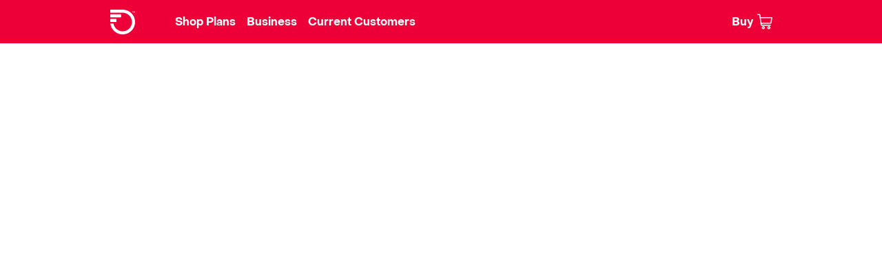

--- FILE ---
content_type: text/html
request_url: https://internet.frontier.com/?gffm
body_size: 9084
content:
<!DOCTYPE html><html lang="en" data-tag="latest"><head><title>Frontier Internet</title><meta name="description" content="Enjoy fiber internet, TV &amp; phone services from Frontier. Explore the best Internet, TV, and phone packages and deals we offer. More digital solutions available."><meta charset="utf-8"><meta http-equiv="X-UA-Compatible" content="IE=edge"><meta name="viewport" content="minimum-scale=1, initial-scale=1, width=device-width, shrink-to-fit=no, viewport-fit=cover"><meta name="format-detection" content="telephone=no"><meta name="application-name" content="Internet.frontier.com"><meta name="apple-mobile-web-app-capable" content="yes"><meta name="apple-mobile-web-app-status-bar-style" content="default"><meta name="apple-mobile-web-app-title" content="Internet.frontier.com"><meta name="mobile-web-app-capable" content="yes"><meta name="msapplication-config" content="/img/favicons/browserconfig.xml"><meta name="msapplication-tap-highlight" content="no"><meta name="theme-color" content="#ffffff"><link rel="apple-touch-icon" href="/img/favicons/apple-touch-icon.png"><link rel="apple-touch-icon" sizes="152x152" href="/img/favicons/apple-touch-icon-ipad.png"><link rel="apple-touch-icon" sizes="180x180" href="/img/favicons/apple-touch-icon-iphone-retina.png"><link rel="apple-touch-icon" sizes="167x167" href="/img/favicons/apple-touch-icon-ipad-retina.png"><link rel="icon" type="image/png" sizes="32x32" href="/img/favicons/favicon-32x32.png"><link rel="icon" type="image/png" sizes="16x16" href="/img/favicons/favicon-16x16.png"><link rel="shortcut icon" href="/img/favicons/favicon.ico"><link rel="manifest" href="/manifest.json" type="application/manifest+json"><link rel="mask-icon" href="/img/favicons/safari-pinned-tab.svg" color="#df4841"><meta name="twitter:card" content="summary_large_image"><meta name="twitter:url" content="/"><meta name="twitter:title" content="Internet.frontier.com"><meta name="twitter:description" content="Enjoy fiber internet, TV &amp; phone services from Frontier. Explore the best Internet, TV, and phone packages and deals we offer. More digital solutions available."><meta name="twitter:image" content="/img/favicons/android-chrome-192x192.png"><meta name="twitter:creator" content="@FrontierCorp"><meta property="og:type" content="website"><meta property="og:title" content="Internet, Phone &amp; TV Service Provider | Internet.frontier.com"><meta property="og:description" content="Enjoy fiber internet, TV &amp; phone services from Frontier. Explore the best Internet, TV, and phone packages and deals we offer. More digital solutions available."><meta property="og:site_name" content="Internet.frontier.com"><meta property="og:url" content="/"><meta property="og:image" content="/img/favicons/og-image.jpg"><link rel="preconnect" href="/fastly/migration"><script type="application/ld+json">{
              "@context": "https://schema.org",
              "@type": "Corporation",
              "name": "Frontier",
              "alternateName": "Frontier Communications",
              "url": "https://frontier.com",
              "logo": "https://frontier.com/helpcenter/~/media/HelpCenter/Images/customer-types-images/2021_frontier-red-header.ashx",
              "contactPoint": {
              "@type": "ContactPoint",
              "telephone": "+1 (800) 921-8101",
              "contactType": "customer service",
              "areaServed": "US",
              "availableLanguage": ["en","es"]
              },
              "sameAs": [
              "https://www.facebook.com/FrontierCorp",
              "https://twitter.com/FrontierCorp",
              "https://www.linkedin.com/company/frontier-communications",
              "https://www.youtube.com/user/FrontierCorp",
              "https://en.wikipedia.org/wiki/Frontier_Communications"
              ]
          }</script><link rel="preload" as="image" imagesrcset="/fastly/migration/site-logo-rebrand.svg?width=640&amp;height=undefined 640w, /fastly/migration/site-logo-rebrand.svg?width=750&amp;height=undefined 750w, /fastly/migration/site-logo-rebrand.svg?width=828&amp;height=undefined 828w, /fastly/migration/site-logo-rebrand.svg?width=1080&amp;height=undefined 1080w, /fastly/migration/site-logo-rebrand.svg?width=1200&amp;height=undefined 1200w, /fastly/migration/site-logo-rebrand.svg?width=1920&amp;height=undefined 1920w, /fastly/migration/site-logo-rebrand.svg?width=2048&amp;height=undefined 2048w, /fastly/migration/site-logo-rebrand.svg?width=3840&amp;height=undefined 3840w" imagesizes="100vw"><meta name="next-head-count" content="38"><meta name="robots" content="noindex, nofollow"><link rel="preload" as="script" href="/cohesion/cohesion-latest.min.js"><script type="text/javascript">function OptanonWrapper() { }</script><link rel="preload" href="/_next/static/media/2232e2d3a9f03bbf-s.p.woff2" as="font" type="font/woff2" crossorigin="anonymous" data-next-font="size-adjust"><link rel="preload" href="/_next/static/media/4d9fcdb3616e3196-s.p.woff2" as="font" type="font/woff2" crossorigin="anonymous" data-next-font="size-adjust"><link rel="preload" href="/_next/static/media/3734e3d477a02869-s.p.woff2" as="font" type="font/woff2" crossorigin="anonymous" data-next-font="size-adjust"><link rel="preload" href="/_next/static/media/9f27ceac55189fbd-s.p.woff2" as="font" type="font/woff2" crossorigin="anonymous" data-next-font="size-adjust"><script defer="" nomodule="" src="/_next/static/chunks/polyfills-42372ed130431b0a.js"></script><script src="https://cdn.cookielaw.org/scripttemplates/otSDKStub.js" type="text/javascript" data-domain-script="f2982948-7112-43c4-834a-191657168573" defer="" data-nscript="beforeInteractive"></script><script src="/_next/static/chunks/webpack-1f904287d25d7e6f.js" defer=""></script><script src="/_next/static/chunks/framework-c6ee5607585ef091.js" defer=""></script><script src="/_next/static/chunks/main-0dfbb9ca67c3f2dd.js" defer=""></script><script src="/_next/static/chunks/pages/_app-53c9ed2c09d015fe.js" defer=""></script><script src="/_next/static/chunks/1036-623de8124359274e.js" defer=""></script><script src="/_next/static/chunks/8855-96b2dc130aa64ebc.js" defer=""></script><script src="/_next/static/chunks/4517-79a0d08662432ae8.js" defer=""></script><script src="/_next/static/chunks/7058-ee13d9f327d3821e.js" defer=""></script><script src="/_next/static/chunks/3206-7ece0b69f9276bc6.js" defer=""></script><script src="/_next/static/chunks/4014-d31a0969c5f73505.js" defer=""></script><script src="/_next/static/chunks/1158-841136cee7436b58.js" defer=""></script><script src="/_next/static/chunks/7539-87ed660d67d6b689.js" defer=""></script><script src="/_next/static/chunks/pages/index-982fe5a4d1359c97.js" defer=""></script><script src="/_next/static/j9vaf0FNX8_YJpvGo0JmK/_buildManifest.js" defer=""></script><script src="/_next/static/j9vaf0FNX8_YJpvGo0JmK/_ssgManifest.js" defer=""></script><style>[class*=" icon-"]{speak:never}.icon-shopping-cart:before{content:"\e936"}.icon-youtube:before{content:"\e90b"}.icon-facebook:before{content:"\e904"}.icon-linkedin:before{content:"\e906"}.icon-twitter-x:before{content:"\e993"}.icon-instagram:before{content:"\ea92"}html{line-height:1.15;-ms-text-size-adjust:100%;-webkit-text-size-adjust:100%}body{margin:0}article,footer,header,nav{display:block}h1{margin:.67em 0;font-size:2em}main{display:block}a{background-color:transparent;-webkit-text-decoration-skip:objects}img{border-style:none}button{overflow:visible}button{text-transform:none}button,html [type=button]{-webkit-appearance:button}[type=button]::-moz-focus-inner,button::-moz-focus-inner{padding:0;border-style:none}[type=button]:-moz-focusring,button:-moz-focusring{outline:1px dotted ButtonText}:root{--icon-envelope:"\e95c";--icon-three-circle:"\e95d";--icon-home-wifi-plus:"\e95e";--icon-price-circle:"\e95f";--icon-lock-wifi:"\e960";--icon-wifi-shield-plus:"\e961";--icon-wrench:"\e963";--icon-router:"\e964";--icon-currency:"\e965";--icon-lock:"\e966";--icon-lock-double:"\e967";--icon-tech-support:"\e968";--icon-checkmark2:"\e969";--icon-gift-card:"\e96a";--icon-arrow-up-down2:"\e96b";--icon-magnifying-glass2:"\e96d";--icon-close2:"\e96e";--icon-offers:"\e96f";--icon-star-outline:"\e970";--icon-smart-phone:"\e971";--icon-info-outline:"\e972";--icon-speed-guage:"\e973";--icon-cloud-upload-download:"\e974";--icon-price-lock:"\e975";--icon-account:"\e976";--icon-wifi:"\e979";--icon-tv-lines:"\e97a";--icon-unlock:"\e97b";--icon-game-controller-2:"\e97c";--icon-fiber:"\e97d";--icon-global-wifi:"\e97e";--icon-laptop2:"\e97f";--icon-play3:"\e980";--icon-home-wifi:"\e981";--icon-location-marker2:"\e982";--icon-cloud-upload:"\e983";--icon-phone-outline:"\e984";--icon-stopwatch:"\e985";--icon-twitter-x:"\e993";--icon-shield-check:"\e994";--icon-checkmark1:"\ea10";--icon-quotes-left:"\e977";--icon-quotes-right:"\e978";--icon-minus2:"\ea0b";--icon-arrow-left2:"\ea40";--icon-arrow-down2:"\ea3e";--icon-arrow-up2:"\ea3a";--icon-arrow-right2:"\ea3c";--icon-arrow-up-down:"\e955";--icon-play:"\ea15";--icon-close-bold:"\ea0f";--icon-instagram:"\ea92";--icon-mail:"\ea84";--icon-chevron-left1:"\eaf0";--icon-chevron-down1:"\eaf1";--icon-chevron-up1:"\eaf2";--icon-chevron-right1:"\eaef";--icon-caret-left:"\f0d9";--icon-caret-down:"\f0d7";--icon-caret-up:"\f0d8";--icon-caret-right:"\f0da";--icon-autopay:"\e959";--icon-tv-circle:"\e941";--icon-wifi-circle:"\e93e";--icon-checkmark-small:"\e938";--icon-location-marker-2:"\e91f";--icon-price-tag-v2:"\e950";--icon-monitor:"\e948";--icon-padlock-unlocked:"\e949";--icon-modern-game-controller:"\e947";--icon-cables:"\e920";--icon-speed-gauge:"\e924";--icon-whole-home-wifi:"\e925";--icon-wifi-v3:"\e946";--icon-cloud-upload-red:"\e91e";--icon-upload-download-cloud:"\e94d";--icon-user-v2:"\e91c";--icon-invoice:"\e94f";--icon-money-sign:"\e926";--icon-price-tag:"\e92a";--icon-circled-check-mark:"\e91d";--icon-star-v3:"\e928";--icon-calendar:"\e929";--icon-magnifying-glass:"\e935";--icon-shopping-cart:"\e936";--icon-global:"\e957";--icon-cart:"\e901";--icon-user:"\e90a";--icon-users:"\e91b";--icon-clock:"\e927";--icon-youtube:"\e90b";--icon-location-marker:"\e934";--icon-play1:"\e916";--icon-play2:"\e932";--icon-heart:"\e933";--icon-star:"\e92b";--icon-shield:"\e918";--icon-youtube-v2:"\e954";--icon-close:"\e90d";--icon-minus:"\e902";--icon-plus:"\e90c";--icon-book:"\e900";--icon-exclamation:"\e903";--icon-facebook:"\e904";--icon-info:"\e905";--icon-linkedin:"\e906";--icon-phone:"\e907";--icon-search:"\e908";--icon-twitter:"\e909";--icon-ban:"\e90e";--icon-caution:"\e90f";--icon-game-controller:"\e910";--icon-gem:"\e911";--icon-home:"\e912";--icon-key:"\e913";--icon-repeat:"\e917";--icon-thumbs-up:"\e919";--icon-tv:"\e91a";--icon-laptop:"\e914";--icon-credit-card:"\e92e";--icon-stacked-hamburglar:"\e94a";--icon-laptop-v2:"\e922";--icon-life-ring:"\e92f";--icon-locked:"\e930";--icon-money:"\e931";--icon-up-trend:"\e937";--icon-chevron-left:"\eaec";--icon-chevron-down:"\eaed";--icon-chevron-up:"\eaee";--icon-chevron-right:"\eaeb";--icon-person-circle:"\e93a";--icon-padlock-circle:"\e93b";--icon-play-circle:"\e93c";--icon-refresh-circle:"\e93d";--icon-star-circle:"\e93f";--icon-thumbs-up-circle:"\e940";--icon-bolt-circle:"\e944";--icon-check-short:"\e945";--icon-location-marker-alt:"\e939";--color-white:#fff;--color-black:#000;--color-transparent:hsla(0,0%,100%,0);--color-neutral-light:#ebecf0;--color-neutral-medium:#7e7e7e;--color-neutral-dark:#262626;--color-neutral-lighter:#f5f5f5;--color-torch-red:#ed0037;--color-electric-blue:#96fff5;--color-midnight-express:#141928;--color-black-rock:#2c303e;--color-shuttle-gray:#5b5e69;--color-aluminium-gray:#898c93;--color-ghost-gray:#c4c5c9;--color-zircon:#f3f4f4;--color-ebony-clay:#2d3548;--color-primary:#ff0037;--color-secondary:#141928;--color-tertiary:#96fff5;--background-light:#fff;--background-dark:#262626;--font-icon:"icomoon";--link-color:var( --color-secondary );--link-hover-color:var( --color-secondary );--h1-font-size:2rem;--h1-line-height:1.06;--h1-pricepoint-font-size:2rem;--h1-pricepoint-line-height:0.81;--h2-font-size:1.875rem;--h2-line-height:1.13;--h3-font-size:1.5rem;--h3-line-height:1.17;--h4-font-size:1.25rem;--h4-line-height:1.20;--h5-font-size:1.125rem;--h5-line-height:1.22;--h6-font-size:1rem;--h6-line-height:1.25;--lead-font-size:1rem;--lead-line-height:1.25;--error-font-size:0.875rem;--error-line-height:1.29;--legal-font-size:0.625rem;--legal-line-height:1.40}@media (min-width:1024px){:root{--h1-font-size:4rem;--h1-line-height:1.06;--h1-pricepoint-font-size:3.125rem;--h1-pricepoint-line-height:1.00;--h2-font-size:3.5rem;--h2-line-height:1.07;--h3-font-size:2.625rem;--h3-line-height:1.10;--h4-font-size:1.875rem;--h4-line-height:1.13;--h5-font-size:1.5rem;--h5-line-height:1.17;--h6-font-size:1.125rem;--h6-line-height:1.22}}:root{--grid-width-default:332px;--grid-gutter:20px;--grid-gutter-negative:calc(var( --grid-gutter ) * -1);--grid-gutter-half:calc(var( --grid-gutter ) / 2);--grid-gutter-half-negative:calc(var( --grid-gutter-half ) * -1);--grid-width:calc(var( --grid-width-default ) + var( --grid-gutter ) * 2);--admin-bar-height-mobile:46px;--admin-bar-height-desktop:32px}@media (min-width:768px){:root{--grid-gutter:30px;--grid-width-default:720px}}@media (min-width:1024px){:root{--grid-width-default:960px}}@media (min-width:1440px){:root{--grid-width-default:1140px}}:root{--spacer:30px;--spacer-xs:15px;--spacer-s:20px;--spacer-m:35px;--spacer-lg:60px;--spacer-xxlg:160px;--spacer-wpadmin-mobile:46px;--spacer-wpadmin-desktop:32px}.u-color-white{color:var( --color-white )}.u-theme-light{background-color:var( --color-zircon )}@-ms-viewport{width:device-width}@viewport{width:device-width}html{box-sizing:border-box;-webkit-tap-highlight-color:transparent;scroll-behavior:smooth}*,:after,:before{box-sizing:inherit}a:active,a:hover{outline-width:0}img{vertical-align:middle}img{height:auto}img{max-width:100%}button{margin:0;font-family:inherit;font-size:100%;font-weight:400;line-height:normal}[tabindex="-1"]:focus{outline:none!important}html{scroll-padding-top:53px}body{color:var( --color-midnight-express );font-family:var( --font-primary );font-size:16px;line-height:1.5}a{transition:color .3s;color:var( --link-color );text-decoration:none}a:focus,a:hover{color:var( --link-hover-color );text-decoration:underline}a:after,a:after:focus,a:after:hover,a:before,a:before:focus,a:before:hover,a:focus,a:hover{transition:all .3s}a>span{pointer-events:none}h1{margin-top:0;font-weight:700}h1 a{color:inherit;text-decoration:none}h1{margin-bottom:20px;padding-top:16px;font-family:var( --font-bandwidth );font-size:var( --h1-font-size );font-weight:400;line-height:var( --h1-line-height )}p{margin-top:0;margin-bottom:20px}.legal{font-size:var( --legal-font-size );line-height:var( --legal-line-height )}ul{margin-top:0;margin-bottom:20px;padding-left:32px}li{margin-bottom:8px}ul ul{margin-top:8px;margin-bottom:0}.l-container:after{content:"";display:table;clear:both}.l-container{width:100%;max-width:var( --grid-width );margin-right:auto;margin-left:auto;padding-right:var( --grid-gutter );padding-left:var( --grid-gutter )}.navigation:after{content:"";display:table;clear:both}.menu,.menu>li{margin:0;padding:0;list-style:none}.menu:after{content:"";display:table;clear:both}.menu a{color:var( --color-black-rock )}.site{position:relative;min-width:320px}.site-header{position:relative;z-index:999;background-color:var( --color-torch-red );position:fixed;width:100%}.site-header>.l-container{max-width:none;padding-top:4px;padding-bottom:2px}@media (min-width:1024px){.site-header>.l-container{display:flex;align-items:center;justify-content:space-between;max-width:var( --grid-width );padding-top:0;padding-bottom:0}}.site-header-primary{display:flex;align-items:center;justify-content:space-between;width:100%}@media (min-width:1024px){.site-header-primary{width:unset}.navigation-toggle-wrap{flex:auto}}.navigation-toggle{padding:6px 0;border:transparent;background-color:transparent;cursor:pointer}@media (min-width:1024px){.navigation-toggle{display:none}}.navigation-toggle .navigation-toggle-icon,.navigation-toggle .navigation-toggle-icon:after,.navigation-toggle .navigation-toggle-icon:before{content:"";display:block;position:absolute;width:24px;height:2px;margin-right:auto;margin-left:auto;transition:all .3s ease-out;background-color:var( --color-white )}.navigation-toggle .navigation-toggle-icon{position:relative;margin-top:12px;margin-bottom:12px}.navigation-toggle .navigation-toggle-icon:before{top:-8px}.navigation-toggle .navigation-toggle-icon:after{bottom:-8px}.navigation-toggle:focus .navigation-toggle-icon,.navigation-toggle:focus .navigation-toggle-icon:after,.navigation-toggle:focus .navigation-toggle-icon:before,.navigation-toggle:hover .navigation-toggle-icon,.navigation-toggle:hover .navigation-toggle-icon:after,.navigation-toggle:hover .navigation-toggle-icon:before{background-color:var( --color-white )}@media (min-width:1024px){.site-branding{flex:auto}}.site-brand{display:block;width:24px;height:24px;margin:0 auto;text-decoration:none}@media (min-width:1024px){.site-brand{width:36px;height:36px}}.site-title{margin:0;padding:0;line-height:1}.site-shopping-cart{color:var( --color-white );font-size:1.25rem}.site-cart-logo{pointer-events:none}.site-cart-link{text-decoration:none}@media (max-width:1023.98px){.navigation-collapse{visibility:hidden;position:absolute;z-index:9000;left:0;width:100vw;min-width:320px;max-height:0;overflow:hidden;transform:translateY(2px);transition-property:max-height;transition-duration:0s;background-color:var( --color-white )}}@media (min-width:1024px){.navigation-collapse{width:100%}}@media (min-width:1024px){.navigation-area{display:flex;align-items:center;justify-content:space-between;margin-left:15px;margin-left:50px}}@media (min-width:1440px){.navigation-area{margin-left:92px}}.header-menu,.site-menu{position:relative}.site-menu a,.site-menu a:focus,.site-menu a:hover{text-decoration:none}@media (min-width:1024px){.site-menu>li{display:inline-block;position:relative}}.header-menu>li>a,.site-menu>li>a{display:flex;align-items:center;justify-content:space-between;width:100%;margin-top:-1px;margin-bottom:-1px;padding:14px 20px 12px 16px;border:0;border-radius:0;background-color:transparent;color:var( --color-midnight-express );font-size:1.125rem;font-weight:700;line-height:1.33;text-align:left;text-transform:capitalize}@media (min-width:1024px){.header-menu>li>a,.site-menu>li>a{padding:21px 8px 22px;color:var( --color-white );font-size:1rem;line-height:1.11}}@media (min-width:1440px){.header-menu>li>a,.site-menu>li>a{padding:22px 15px}}.site-menu>li>a:focus,.site-menu>li>a:hover{background-color:transparent;color:var( --color-torch-red );text-decoration:none}@media (min-width:1024px){.site-menu>li>a:focus,.site-menu>li>a:hover{color:var( --color-white )}}.site-menu .submenu-wrap{visibility:hidden;max-height:0;transition-property:max-height;transition-duration:0s}@media (min-width:1024px){.site-menu .submenu-wrap{display:none;position:absolute;width:auto;min-width:180px;height:auto;max-height:none;transform:translateY(2px);box-shadow:0 6px 12px rgba(0,0,0,.18)}}.site-menu .submenu{position:relative;background-color:var( --color-white );font-weight:400}.site-menu .submenu:before{content:none;position:absolute;z-index:-1;top:-9px;left:32px;width:18px;height:18px;transform:rotate(45deg);border:1px solid var( --color-ghost-gray );background-color:var( --color-white )}@media (min-width:1024px){.site-menu .submenu:before{content:""}}.navigation-area-secondary{display:none;margin-right:-15px}@media (min-width:1024px){.navigation-area-secondary{display:block}}.header-menu>li{display:inline-block;font-size:1rem;font-weight:500;line-height:1.25}.header-menu>li>a{color:var( --color-white )}.header-menu>li>a:focus,.header-menu>li>a:focus:enabled,.header-menu>li>a:hover,.header-menu>li>a:hover:enabled{border:0;background-color:transparent;color:var( --color-white );text-decoration:none}.header-menu>li>a .icon{color:var( --color-white );font-size:1.25rem;pointer-events:none}@media (min-width:1024px){.header-menu>li>a .icon{margin:0 6px;font-size:1.375rem}}.navigation-area-tertiary{border-top:1px solid var( --color-white );background-color:var( --color-midnight-express )}@media (min-width:1024px){.navigation-area-tertiary{display:none}}.complementary-menu{display:flex;flex-flow:row;justify-content:space-between;margin:0 16px;padding:10px 0}@media (min-width:576px){.complementary-menu{justify-content:flex-start}}.complementary-menu>li{font-size:.75rem;font-weight:400;line-height:1.33}@media (min-width:576px){.complementary-menu>li{font-size:1rem;line-height:1.25}}.complementary-menu>li:first-of-type{margin-left:-6px}.complementary-menu>li:last-of-type{margin-right:-6px}.complementary-menu>li>a{display:block;padding:4px;color:var( --color-white )}@media (min-width:576px){.complementary-menu>li>a{padding:10px 20px}}.complementary-menu>li>a:focus,.complementary-menu>li>a:hover{color:var( --color-white );font-weight:700;text-decoration:none}.complementary-menu--secondary>li{font-size:1rem;font-weight:700;line-height:1.25}@media (min-width:576px){.complementary-menu--secondary>li{font-size:1.125rem}}.site-footer{padding:60px 0}@media (min-width:1024px){.site-footer{padding:76px 0 88px}.site-footer-primary{width:100%;max-width:var( --grid-width );margin-right:auto;margin-left:auto;padding-right:var( --grid-gutter );padding-left:var( --grid-gutter )}}.footer-menu-primary .footer-menu-links{margin:0 auto;padding-right:var( --grid-gutter );padding-left:var( --grid-gutter )}@media (min-width:768px){.footer-menu-primary .footer-menu-links{max-width:var( --grid-width-default );padding-right:0;padding-left:0}}.footer-menu-primary .footer-menu-links{margin-top:0;display:flex;flex-direction:column}@media (min-width:1024px){.footer-menu-primary .footer-menu-links{width:100%;flex-direction:row;justify-content:space-between}.footer-menu-primary .footer-menu-links :after,.footer-menu-primary .footer-menu-links :before{content:none}}.footer-menu-primary .link-title{color:var( --color-midnight-express );font-size:1.125rem;line-height:1.22;font-weight:700;position:relative;margin-bottom:20px;padding-bottom:20px;border-bottom:1px solid var( --color-ghost-gray )}@media (min-width:1024px){.footer-menu-primary .link-title{border-bottom:none}}.footer-menu-primary .link-title:hover{text-decoration:none}.site-footer-secondary{margin:0 auto;padding-right:var( --grid-gutter );padding-left:var( --grid-gutter )}@media (min-width:768px){.site-footer-secondary{max-width:var( --grid-width-default );padding-right:0;padding-left:0}}.site-footer-secondary .social{margin-top:20px;margin-bottom:0}@media (min-width:1440px){.site-footer-secondary .social{margin-top:0;float:right}.footer-menu-secondary{float:left}}.footer-menu-secondary li{display:inline-block;width:50%;font-size:.75rem}@media (min-width:768px){.footer-menu-secondary li{width:auto;margin-right:25px}}.footer-menu-secondary li>a{display:block;padding:10px 10px 10px 0;font-weight:500}.site-copyright{color:var( --color-midnight-express )}li#ot-sdk-btn.ot-sdk-show-settings{color:var( --color-midnight-express );border:none;background:none;font-weight:500;font-size:.75rem;padding:10px 10px 10px 0;width:auto}li#ot-sdk-btn.ot-sdk-show-settings:hover{color:var( --color-midnight-express );text-decoration:underline;background:none}[class*=" icon-"]{font-family:icomoon!important;-webkit-font-smoothing:antialiased;-moz-osx-font-smoothing:grayscale;font-style:normal;font-variant:normal;font-weight:400;line-height:1;text-align:center;text-transform:none;white-space:nowrap;speak:none;letter-spacing:0;text-decoration:none}[role=button]{cursor:pointer}.social{display:table;margin-top:40px;margin-bottom:40px}.social-menu{display:table;font-size:0;letter-spacing:0;line-height:0}ul.social-menu>li{display:inline-block;margin-right:10px;border-radius:50%;background-color:var( --color-midnight-express );color:var( --color-white )}.social-menu li:last-child{margin-right:0}.social-menu a{display:block;padding:6px;color:var( --color-white );text-decoration:none}.social-menu a:before{position:relative;top:-1px;font-size:.75rem;line-height:1}.site-legal:empty{display:none}@media (min-width:768px) and (max-width:1023.98px){.display-none-md{display:none!important}}@media (min-width:1024px) and (max-width:1279px){.display-none-lg{display:none!important}}@media (min-width:1280px){.display-none-xl{display:none!important}}.screen-reader-text{position:absolute!important;width:1px;height:1px;overflow:hidden;clip:rect(1px,1px,1px,1px)}.screen-reader-text:focus{display:block;z-index:100000;top:4px;left:4px;width:auto;height:auto;padding:8px;clip:auto!important;border-radius:4px;background-color:var( --color-white );box-shadow:0 0 2px 2px rgba(0,0,0,.5);color:var( --color-black );font-size:.875rem;font-weight:bolder;line-height:1.71;text-decoration:none}.skip-link,.skip-link:focus{color:var( --color-white )}.skip-link:focus{border-color:var( --color-torch-red );background-color:var( --color-torch-red )}@media print{*,:after,:before{background:transparent!important;box-shadow:none!important;color:#000!important;text-shadow:none!important}a,a:visited{text-decoration:underline}a[href]:after{content:" (" attr(href) ")"}a[href^="#"]:after{content:""}img{page-break-inside:avoid}img{max-width:100%!important}p{orphans:3;widows:3}.menu,.navigation{display:none}}:root{--container-max-width:1440px}:root{--black:#212121;--neutral-100:#f5f5f5;--neutral-200:#eee;--neutral-300:#d4d4d4;--neutral-500:#9e9e9e;--neutral-600:#757575;--neutral-700:#616161;--neutral-800:#424242;--neutral-900:#313131;--transparent:#fff0;--white:#fff;--primary-250:#ffbfcd;--primary-50:#fff2f5;--primary-500:#ff809b;--primary-900:#ff1a4b;--primary-base:#ff0037;--secondary-250:#c4c5c9;--secondary-50:#f3f4f4;--secondary-500:#898c93;--secondary-900:#2d3548;--secondary-base:#141928;--primary-error:#ed0037;--primary-info:#0043ce;--primary-success:#13892e;--primary-warning:#f1c21b;--secondary-error:#f8ced0;--secondary-info:#cdf;--secondary-success:#d4f7df;--secondary-warning:#fdf6dd;--tertiary-error:#550c10;--tertiary-info:#013;--tertiary-success:#082b13;--tertiary-warning:#3e3204;--tertiary-200:#eafffd;--tertiary-500:#cbfffa;--tertiary-900:#a1fff6;--tertiary-base:#96fff5;--icon-size-sm:var( --size-lg );--icon-size-md:var( --size-xl );--icon-size-lg:var( --size-2xl );--icon-size-xl:var( --size-4xl );--size-xxs:0.125rem;--size-xs:0.25rem;--size-sm:0.5rem;--size-md:0.75rem;--size-lg:1rem;--size-xl:1.5rem;--size-2xl:2rem;--size-3xl:3rem;--size-4xl:4rem;--size-5xl:8rem;--viewports-base-1:20rem;--viewports-base-2:23.4375rem;--viewports-sm-1:23.5rem;--viewports-sm-2:47.9375rem;--viewports-md-1:48rem;--viewports-md-2:76.4375rem;--viewports-xl-1:76.5rem;--viewports-xl-2:90rem;--action-disabled-bg:var( --neutral-200 );--action-disabled-border:var( --neutral-500 );--action-disabled-label:var( --neutral-500 );--action-focus:#1f46b9;--action-focus-inset-bg:#fcfcfc03;--action-focus-light:var( --white );--action-layer-border:var( --primary-base );--action-layer-hover-bg:var( --secondary-50 );--action-link:var( --secondary-base );--action-link-active:var( --primary-base );--action-link-focus:var( --secondary-base );--action-link-hover:var( --primary-base );--action-link-hover-active-bg:var( --transparent );--action-link-light:var( --white );--action-link-light-active:var( --primary-base );--action-link-light-focus:var( --white );--action-link-light-hover:var( --primary-base );--action-link-light-hover-active-bg:var( --transparent );--action-button-plain-hover-active-bg:var( --transparent );--action-button-plain-label:var( --secondary-base );--action-button-plain-label-active:var( --primary-base );--action-button-plain-label-focus:var( --secondary-base );--action-button-plain-label-hover:var( --primary-base );--action-button-plain-label-light:var( --white );--action-button-plain-label-light-active:var( --primary-base );--action-button-plain-label-light-focus:var( --white );--action-button-plain-label-light-hover:var( --primary-base );--action-button-plain-light-hover-active-bg:var( --transparent );--action-button-primary-active:var( --secondary-base );--action-button-primary-default:var( --primary-base );--action-button-primary-focus:var( --primary-base );--action-button-primary-hover:var( --secondary-base );--action-button-primary-inverse:var( --white );--action-button-primary-light-active:var( --white );--action-button-primary-light-default:var( --primary-base );--action-button-primary-light-focus:var( --primary-base );--action-button-primary-light-hover:var( --white );--action-button-primary-light-inverse:var( --white );--action-button-secondary-active:var( --primary-base );--action-button-secondary-default:var( --secondary-base );--action-button-secondary-focus:var( --secondary-base );--action-button-secondary-hover:var( --primary-base );--action-button-secondary-inverse:var( --white );--action-button-secondary-light-active:var( --primary-base );--action-button-secondary-light-default:var( --white );--action-button-secondary-light-focus:var( --white );--action-button-secondary-light-hover:var( --primary-base );--action-button-secondary-light-inverse:var( --secondary-base );--surface-neutral-black:var( --black );--surface-neutral-dark:var( --neutral-900 );--surface-neutral-light:var( --neutral-100 );--surface-neutral-mid:var( --neutral-500 );--surface-neutral-white:var( --white );--surface-primary-dark:var( --primary-base );--surface-primary-dim:var( --primary-900 );--surface-primary-light:var( --primary-50 );--surface-primary-mid:var( --primary-250 );--surface-secondary-dark:var( --secondary-base );--surface-secondary-dim:var( --secondary-900 );--surface-secondary-light:var( --secondary-50 );--surface-secondary-mid:var( --secondary-500 );--surface-tertiary-dark:var( --tertiary-base );--surface-tertiary-dim:var( --tertiary-900 );--surface-tertiary-light:var( --tertiary-200 );--surface-tertiary-mid:var( --tertiary-500 );--action-button-tertiary-active:var( --secondary-base );--action-button-tertiary-default:var( --tertiary-base );--action-button-tertiary-focus:var( --tertiary-base );--action-button-tertiary-hover:var( --secondary-base );--action-button-tertiary-inverse:var( --secondary-base );--action-button-tertiary-light-active:var( --white );--action-button-tertiary-light-default:var( --tertiary-base );--action-button-tertiary-light-focus:var( --tertiary-base );--action-button-tertiary-light-hover:var( --white );--action-button-tertiary-light-inverse:var( --secondary-base );--text-neutral-dark:var( --neutral-900 );--text-neutral-inverse-dark:var( --neutral-100 );--text-neutral-inverse-light:var( --white );--text-neutral-light:var( --neutral-700 );--text-neutral-mid:var( --neutral-800 );--text-primary-dark:var( --primary-base );--text-primary-inverse-dark:var( --primary-250 );--text-primary-inverse-light:var( --primary-50 );--text-primary-light:var( --primary-900 );--text-secondary-dark:var( --secondary-base );--text-secondary-inverse-dark:var( --secondary-250 );--text-secondary-inverse-light:var( --secondary-50 );--text-secondary-light:var( --secondary-900 );--text-tertiary-dark:var( --tertiary-base );--text-tertiary-inverse-dark:var( --tertiary-500 );--text-tertiary-inverse-light:var( --tertiary-200 );--text-tertiary-light:var( --tertiary-900 );--padding-xxs:var( --size-xxs );--padding-xs:var( --size-xs );--padding-sm:var( --size-sm );--padding-md:var( --size-md );--padding-lg:var( --size-lg );--padding-xl:var( --size-xl );--padding-2xl:var( --size-2xl );--padding-3xl:var( --size-3xl );--padding-4xl:var( --size-4xl );--horizontal-padding:var(--padding-lg);--radius-xxs:var( --size-xxs );--radius-xs:var( --size-xs );--radius-sm:var( --size-sm );--radius-md:var( --size-md );--radius-lg:var( --size-lg );--radius-xl:var( --size-xl );--radius-2xl:var( --size-2xl );--radius-3xl:var( --size-3xl );--radius-4xl:var( --size-4xl );--spacing-xxs:var( --size-xxs );--spacing-xs:var( --size-xs );--spacing-sm:var( --size-sm );--spacing-md:var( --size-md );--spacing-lg:var( --size-lg );--spacing-xl:var( --size-xl );--spacing-2xl:var( --size-2xl );--spacing-3xl:var( --size-3xl );--spacing-4xl:var( --size-4xl );--spacing-5xl:var( --size-5xl )}@media(min-width:768px){:root{--horizontal-padding:var(--padding-2xl)}}@media(min-width:1440px){:root{--horizontal-padding:var(--padding-4xl)}}:root{--font-family-primary:var(--font-primary);--display-sm-font-size-mobile:2rem;--display-sm-line-height-mobile:1.13;--heading-3xl-font-size-mobile:2rem;--heading-3xl-line-height-mobile:1.13;--heading-2xl-font-size-mobile:1.875rem;--heading-2xl-line-height-mobile:1.13;--heading-xl-font-size-mobile:1.5rem;--heading-xl-line-height-mobile:1.17;--heading-lg-font-size-mobile:1.25rem;--heading-lg-line-height-mobile:1.20;--heading-md-font-size-mobile:1.125rem;--heading-md-line-height-mobile:1.22;--heading-sm-font-size-mobile:1rem;--heading-sm-line-height-mobile:1.25;--display-sm-font-size-desktop:3.125rem;--display-sm-line-height-desktop:1.00;--heading-3xl-font-size-desktop:4rem;--heading-3xl-line-height-desktop:1.06;--heading-2xl-font-size-desktop:3.5rem;--heading-2xl-line-height-desktop:1.07;--heading-xl-font-size-desktop:2.625rem;--heading-xl-line-height-desktop:1.10;--heading-lg-font-size-desktop:1.875rem;--heading-lg-line-height-desktop:1.13;--heading-md-font-size-desktop:1.5rem;--heading-md-line-height-desktop:1.17;--heading-sm-font-size-desktop:1.125rem;--heading-sm-line-height-desktop:1.22;--display-sm-font-size:var(--display-sm-font-size-mobile);--display-sm-line-height:var(--display-sm-line-height-mobile);--display-sm-letter-spacing:0%;--display-sm-font-weight:400;--display-sm-font-family:var(--font-bandwidth);--heading-3xl-font-size:var(--heading-3xl-font-size-mobile);--heading-3xl-line-height:var(--heading-3xl-line-height-mobile);--heading-3xl-letter-spacing:0%;--heading-3xl-font-weight:400;--heading-3xl-font-family:var(--font-bandwidth);--heading-2xl-font-size:var(--heading-2xl-font-size-mobile);--heading-2xl-line-height:var(--heading-2xl-line-height-mobile);--heading-2xl-letter-spacing:0%;--heading-2xl-font-weight:700;--heading-xl-font-size:var(--heading-xl-font-size-mobile);--heading-xl-line-height:var(--heading-xl-line-height-mobile);--heading-xl-letter-spacing:0%;--heading-xl-font-weight:700;--heading-lg-font-size:var(--heading-lg-font-size-mobile);--heading-lg-line-height:var(--heading-lg-line-height-mobile);--heading-lg-letter-spacing:0%;--heading-lg-font-weight:700;--heading-md-font-size:var(--heading-md-font-size-mobile);--heading-md-line-height:var(--heading-md-line-height-mobile);--heading-md-letter-spacing:0%;--heading-md-font-weight:700;--heading-sm-font-size:var(--heading-sm-font-size-mobile);--heading-sm-line-height:var(--heading-sm-line-height-mobile);--heading-sm-letter-spacing:0%;--heading-sm-font-weight:700;--subhead-lg-font-size:1.25rem;--subhead-lg-line-height:1.20;--subhead-lg-letter-spacing:0%;--subhead-lg-font-weight:400;--subhead-md-font-size:1rem;--subhead-md-line-height:1.25;--subhead-md-letter-spacing:0%;--subhead-md-font-weight:400;--subhead-sm-font-size:0.75rem;--subhead-sm-line-height:1.33;--subhead-sm-letter-spacing:0%;--subhead-sm-font-weight:400;--body-lg-font-size:1.25rem;--body-lg-line-height:1.40;--body-lg-letter-spacing:0%;--body-lg-font-weight:400;--body-md-font-size:1rem;--body-md-line-height:1.25;--body-md-letter-spacing:0%;--body-md-font-weight:400;--body-sm-font-size:0.875rem;--body-sm-line-height:1.29;--body-sm-letter-spacing:0%;--body-sm-font-weight:400;--caption-lg-font-size:0.75rem;--caption-lg-line-height:1.33;--caption-lg-letter-spacing:0%;--caption-lg-font-weight:400;--caption-md-font-size:0.625rem;--caption-md-line-height:1.40;--caption-md-letter-spacing:0%;--caption-md-font-weight:400;--caption-sm-font-size:0.5rem;--caption-sm-line-height:1.50;--caption-sm-letter-spacing:0%;--caption-sm-font-weight:400}@media(min-width:768px){:root{--display-sm-font-size:var(--display-sm-font-size-desktop);--display-sm-line-height:var(--display-sm-line-height-desktop);--display-sm-letter-spacing:0%;--display-sm-font-weight:400;--heading-3xl-font-size:var(--heading-3xl-font-size-desktop);--heading-3xl-line-height:var(--heading-3xl-line-height-desktop);--heading-3xl-letter-spacing:0%;--heading-3xl-font-weight:400;--heading-2xl-font-size:var(--heading-2xl-font-size-desktop);--heading-2xl-line-height:var(--heading-2xl-line-height-desktop);--heading-2xl-letter-spacing:0%;--heading-2xl-font-weight:700;--heading-xl-font-size:var(--heading-xl-font-size-desktop);--heading-xl-line-height:var(--heading-xl-line-height-desktop);--heading-xl-letter-spacing:0%;--heading-xl-font-weight:700;--heading-lg-font-size:var(--heading-lg-font-size-desktop);--heading-lg-line-height:var(--heading-lg-line-height-desktop);--heading-lg-letter-spacing:0%;--heading-lg-font-weight:700;--heading-md-font-size:var(--heading-md-font-size-desktop);--heading-md-line-height:var(--heading-md-line-height-desktop);--heading-md-letter-spacing:0%;--heading-md-font-weight:700;--heading-sm-font-size:var(--heading-sm-font-size-desktop);--heading-sm-line-height:var(--heading-sm-line-height-desktop);--heading-sm-letter-spacing:0%;--heading-sm-font-weight:700}}@custom-media --xsmall( min-width: 320px ).MonarchFallback_fallback__I488x{position:relative;min-height:var(--mobile)}@media only screen and (min-width:768px){.MonarchFallback_fallback__I488x{min-height:var(--tablet)}}@media only screen and (min-width:1200px){.MonarchFallback_fallback__I488x{min-height:var(--desktop)}}@custom-media --xsmall( min-width: 320px ):root{--swiper-theme-color:#007aff}@custom-media --xsmall( min-width: 320px )</style><link rel="stylesheet" href="/_next/static/css/0a7baaf87454e1a9.css" data-n-g="" media="print" onload="this.media='all'"><noscript><link rel="stylesheet" href="/_next/static/css/0a7baaf87454e1a9.css"></noscript><link rel="stylesheet" href="/_next/static/css/a12fd58c0893dd52.css" data-n-p="" media="print" onload="this.media='all'"><noscript><link rel="stylesheet" href="/_next/static/css/a12fd58c0893dd52.css"></noscript><link rel="stylesheet" href="/_next/static/css/97e37a3e8590f1c1.css" data-n-p="" media="print" onload="this.media='all'"><noscript><link rel="stylesheet" href="/_next/static/css/97e37a3e8590f1c1.css"></noscript><noscript data-n-css=""></noscript><style id="__jsx-1502502604">:root{--font-bandwidth:'__bandwidth_8b3307', '__bandwidth_Fallback_8b3307', 'Helvetica', 'Arial', sans-serif;--font-primary:'__objectSans_bd41ed', '__objectSans_Fallback_bd41ed', 'Helvetica', 'Arial', sans-serif}</style></head><body><div class="hfeed site"><div id="__next"><style>.preampjs [data-preamp], .fusejs [data-fuse] { opacity: 0 !important}</style><script>
            !function(co,h,e,s,i,o,n){var d='documentElement';var a='className';h[d][a]+=' preampjs fusejs';
            n.k=e;co._Cohesion=n;co._Preamp={k:s,start:new Date};co._Fuse={k:i};co._Tagular={k:o};
            [e,s,i,o].map(function(x){co[x]=co[x]||function(){(co[x].q=co[x].q||[]).push([].slice.call(arguments))}});
            var b=function(){var u=h[d][a];h[d][a]=u.replace(/ ?preampjs| ?fusejs/g,'')};
            h.addEventListener('DOMContentLoaded',function(){co.setTimeout(b,3e3);
            co._Preamp.docReady=co._Fuse.docReady=!0});var z=h.createElement('script');
            z.async=1;z.src='/cohesion/cohesion-latest.min.js';
            z.onerror=function(){var ce='error',f='function';for(var o of co[e].q||[])o[0]===ce&&typeof o[1]==f&&o[1]();co[e]=function(n,cb){n===ce&&typeof cb==f&&cb()};b()};
            h.head.appendChild(z);}
            (window,document,'cohesion','preamp','fuse','tagular',{"tagular":{"apiKey":"14b35403-1631-4d6b-90e8-d407cc8c939c.ac505935-7947-44ac-935e-8bd7167385f8","writeKey":"wk_1NT298Z1fu0BKyOCPNAXHDkZ9OP","sourceKey":"src_1NT297rret2SKU4MnEHx4eIxk2A","multiparty":true,"taggy":{"enabled":true},"cookieDomain":"frontier.com"},"fuse":{"leases":[{"pool":"qEk6PrZcJoSyErMUQX2pLj"}],"metadata":{"marketingCodeId":"3570001","vdn":"68231"}},"monarch":{"sourceId":"088adec0-65af-49ae-98b3-337ab58d4f6b","token":"e9584f8a-2739-486b-a11e-2b176f158cd2","endpoint":"/monarch","simulatedEvents":{"enabled":true},"autoRequest":{"enabled":true,"suppressPlacements":false},"cookies":["localizeLanguage","addressOfferType","x-cohort-return-visitor"]},"consent":{"onetrust":{"enabled":true,"optIn":false},"required":true,"cookieClassification":"C0002"}});
          </script><header id="masthead" class="site-header sticky-nav" role="banner"><a href="#content" class="skip-link screen-reader-text">Skip to content</a><div class="l-container"><div class="site-header-primary"><div class="navigation-toggle-wrap"><button class="navigation-toggle" type="button" role="button"><span class="navigation-toggle-title screen-reader-text">Open Menu</span><span class="navigation-toggle-icon"><span class="icon icon-bar"></span></span></button></div><div class="site-branding"><h1 class="site-title"><span class="screen-reader-text">Frontier Communications</span><a class="site-brand " data-payload="{&quot;text&quot;:&quot;Frontier Logo&quot;,&quot;position&quot;:&quot;NAVIGATION&quot;,&quot;actionOutcome&quot;:&quot;INTERALLINK&quot;}" rel="home" href="https://frontier.com/"><span style="box-sizing:border-box;display:block;overflow:hidden;width:initial;height:initial;background:none;opacity:1;border:0;margin:0;padding:0;position:relative"><span style="box-sizing:border-box;display:block;width:initial;height:initial;background:none;opacity:1;border:0;margin:0;padding:0;padding-top:100%"></span><img alt="Frontier Communications Logo" sizes="100vw" srcset="/fastly/migration/site-logo-rebrand.svg?width=640&amp;height=undefined 640w, /fastly/migration/site-logo-rebrand.svg?width=750&amp;height=undefined 750w, /fastly/migration/site-logo-rebrand.svg?width=828&amp;height=undefined 828w, /fastly/migration/site-logo-rebrand.svg?width=1080&amp;height=undefined 1080w, /fastly/migration/site-logo-rebrand.svg?width=1200&amp;height=undefined 1200w, /fastly/migration/site-logo-rebrand.svg?width=1920&amp;height=undefined 1920w, /fastly/migration/site-logo-rebrand.svg?width=2048&amp;height=undefined 2048w, /fastly/migration/site-logo-rebrand.svg?width=3840&amp;height=undefined 3840w" src="/fastly/migration/site-logo-rebrand.svg?width=3840&amp;height=undefined" decoding="async" data-nimg="responsive" class="site-logo" style="position:absolute;top:0;left:0;bottom:0;right:0;box-sizing:border-box;padding:0;border:none;margin:auto;display:block;width:0;height:0;min-width:100%;max-width:100%;min-height:100%;max-height:100%"></span></a></h1></div><div class="site-shopping-cart"><a class="site-cart-link" style="text-decoration:none" aria-label="Homepage" data-payload="{&quot;text&quot;:&quot;&quot;,&quot;position&quot;:&quot;NAVIGATION&quot;,&quot;actionOutcome&quot;:&quot;INTERALLINK&quot;}" href="/buy/"><span class="site-cart-logo display-none-lg display-none-xl icon-shopping-cart u-color-white"></span></a></div></div><div class="navigation-collapse"><div id="navigation" class="navigation-area"><div class="navigation-area-primary"><nav class="navigation site-navigation" role="navigation" aria-label="Site Navigation"><ul class="site-menu menu"><li class="menu-item "><a data-payload="{&quot;text&quot;:&quot;Shop Plans&quot;,&quot;position&quot;:&quot;NAVIGATION&quot;,&quot;actionOutcome&quot;:&quot;INTERALLINK&quot;}" href="/plans-pricing/">Shop Plans</a><div class="submenu-wrap"><ul class="submenu menu"> </ul></div></li><li class="menu-item "><a data-payload="{&quot;text&quot;:&quot;Business&quot;,&quot;position&quot;:&quot;NAVIGATION&quot;,&quot;actionOutcome&quot;:&quot;INTERALLINK&quot;}" href="https://business.frontier.com/">Business</a><div class="submenu-wrap"><ul class="submenu menu"> </ul></div></li><li class="menu-item "><a data-payload="{&quot;text&quot;:&quot;Current Customers&quot;,&quot;position&quot;:&quot;NAVIGATION&quot;,&quot;actionOutcome&quot;:&quot;INTERALLINK&quot;}" href="https://frontier.com/helpcenter">Current Customers</a><div class="submenu-wrap"><ul class="submenu menu"> </ul></div></li></ul></nav></div><div class="navigation-area-secondary"><ul class="menu header-menu"><li><a data-payload="{&quot;text&quot;:&quot;Buy&quot;,&quot;position&quot;:&quot;NAVIGATION&quot;,&quot;actionOutcome&quot;:&quot;INTERALLINK&quot;}" href="/buy/"><span class="display-none-md">Buy</span> <span class="icon icon-shopping-cart"></span></a></li></ul></div><div class="navigation-area-tertiary"><ul class="menu complementary-menu complementary-menu--secondary"><li><a data-payload="{&quot;position&quot;:&quot;MASTHEAD&quot;,&quot;text&quot;:&quot;Buy&quot;,&quot;actionOutcome&quot;:&quot;INTERALLINK&quot;}" href="/buy/">Buy</a></li></ul></div></div></div></div></header><div id="primary" class="content-area"><main id="content" class="site-content" role="main" tabindex="-1"><article id="post-id" class="hentry entry page-entry"><div style="--mobile:171px;--tablet:136px;--desktop:104px" class="MonarchFallback_fallback__I488x"></div><header class="entry-header"><h1 class="entry-title screen-reader-text">Frontier Internet</h1><div id="js-hero-container"><div style="--mobile:515px;--tablet:325px;--desktop:430px" class="MonarchFallback_fallback__I488x"></div></div></header><div id="entry-content" class="entry-content"><div style="--mobile:1283px;--tablet:1240px;--desktop:1150px" class="MonarchFallback_fallback__I488x"></div><div style="--mobile:394px;--tablet:310px;--desktop:455px" class="MonarchFallback_fallback__I488x"></div><div style="--mobile:791px;--tablet:873px;--desktop:813px" class="MonarchFallback_fallback__I488x"></div><div style="--mobile:190px;--tablet:140px;--desktop:96px" class="MonarchFallback_fallback__I488x"></div><div style="--mobile:590px;--tablet:580px;--desktop:631px" class="MonarchFallback_fallback__I488x"></div><div style="--mobile:575px;--tablet:350px;--desktop:400px" class="MonarchFallback_fallback__I488x"></div></div></article></main></div><footer id="colophon" class="site-footer footer-region u-theme-light" role="contentinfo"><div class="site-footer-primary"><nav class="menu footer-menu footer-menu-primary" aria-label="Footer Primary Menu"><div class="l-container footer-menu-links"><a class="link-title" href="/plans-pricing/">Plans &amp; Pricing</a><a class="link-title" href="https://frontier.com/helpcenter">Customer Support</a><a class="link-title" href="https://frontier.com/resources/pay-bill-online">Online Bill Pay</a><a class="link-title" href="https://business.frontier.com/">Business</a><a class="link-title" href="https://frontier.com/login">Manage Account</a><a class="link-title" href="/buy/">Order Online</a></div></nav></div><div class="site-footer-secondary"><div id="site-legal" class="site-legal legal"></div><p class="site-copyright">© <!-- -->2026<!-- --> Verizon. All rights reserved.</p><nav class="footer-menu footer-menu-secondary" aria-label="Footer Secondary Menu"><ul class="menu"><li><a href="https://frontier.com/corporate/privacy-policy">Privacy Policy</a></li><li><a href="https://frontier.com/corporate/terms">Terms &amp; Conditions</a></li><li><a href="https://frontier.com">Accessibility</a></li><li><a href="https://frontier.com/corporate/privacy-policy-california">California Privacy Policy</a></li><li><a href="https://frontier.com/corporate/ctnetx-privacy">CT, NE, TX Privacy Policy</a></li><li id="ot-sdk-btn" class="ot-sdk-show-settings">Do Not Sell or Share My Personal Information </li> </ul></nav><nav class="social" aria-label="Social Menu"><ul class="menu social-menu"><li><a target="_blank" class="icon icon-twitter-x" title="X" href="https://x.com/FrontierCorp">X</a></li><li><a target="_blank" class="icon icon-facebook" title="Facebook" href="https://www.facebook.com/FrontierInternet">Facebook</a></li><li><a target="_blank" class="icon icon-linkedin" title="LinkedIn" href="https://www.linkedin.com/company/163906">LinkedIn</a></li><li><a target="_blank" class="icon icon-youtube" title="YouTube" href="https://www.youtube.com/user/FrontierCorp">YouTube</a></li><li><a target="_blank" class="icon icon-instagram" title="Instagram" href="https://www.instagram.com/frontierinternet">Instagram</a></li></ul></nav></div></footer></div><script id="__NEXT_DATA__" type="application/json">{"props":{"pageProps":{}},"page":"/","query":{},"buildId":"j9vaf0FNX8_YJpvGo0JmK","nextExport":true,"autoExport":true,"isFallback":false,"scriptLoader":[]}</script></div><script type="text/javascript">try{_satellite.pageBottom();}catch(e){}</script></body></html>

--- FILE ---
content_type: text/css
request_url: https://internet.frontier.com/_next/static/css/0a7baaf87454e1a9.css
body_size: 14618
content:
@media (min-width:768px){.DynamicButton_component__btn__ErMbW{width:auto}}@font-face{font-family:__objectSans_bd41ed;src:url(/_next/static/media/2232e2d3a9f03bbf-s.p.woff2) format("woff2");font-display:swap;font-weight:400;font-style:normal}@font-face{font-family:__objectSans_bd41ed;src:url(/_next/static/media/4d9fcdb3616e3196-s.p.woff2) format("woff2");font-display:swap;font-weight:500;font-style:normal}@font-face{font-family:__objectSans_bd41ed;src:url(/_next/static/media/3734e3d477a02869-s.p.woff2) format("woff2");font-display:swap;font-weight:700;font-style:normal}@font-face{font-family:__objectSans_Fallback_bd41ed;src:local("Arial");ascent-override:87.52%;descent-override:29.78%;line-gap-override:0.00%;size-adjust:110.83%}.__className_bd41ed{font-family:__objectSans_bd41ed,__objectSans_Fallback_bd41ed}@font-face{font-family:icomoon;src:url(/_next/static/media/icomoon.125896b8.eot);src:url(/_next/static/media/icomoon.125896b8.eot#iefix) format("embedded-opentype"),url(/_next/static/media/icomoon.cd476c69.ttf) format("truetype"),url(/_next/static/media/icomoon.2e7f0620.woff) format("woff"),url(/_next/static/media/icomoon.39b624a2.svg#icomoon) format("svg");font-weight:400;font-style:normal;font-display:block}[class*=" icon-"],[class^=icon-]{speak:never}.icon-everyday-low-price:before{content:"\e921"}.icon-chevron-left1:before{content:"\eaf0"}.icon-chevron-down1:before{content:"\eaf1"}.icon-chevron-up1:before{content:"\eaf2"}.icon-chevron-right1:before{content:"\eaef"}.icon-caret-left:before{content:"\f0d9"}.icon-caret-down:before{content:"\f0d7"}.icon-caret-up:before{content:"\f0d8"}.icon-caret-right:before{content:"\f0da"}.icon-autopay:before{content:"\e959"}.icon-tv-circle:before{content:"\e941"}.icon-wifi-circle:before{content:"\e93e"}.icon-checkmark-small:before{content:"\e938"}.icon-location-marker-2:before{content:"\e91f"}.icon-price-tag-v2:before{content:"\e950"}.icon-monitor:before{content:"\e948"}.icon-padlock-unlocked:before{content:"\e949"}.icon-modern-game-controller:before{content:"\e947"}.icon-cables:before{content:"\e920"}.icon-speed-gauge:before{content:"\e924"}.icon-whole-home-wifi:before{content:"\e925"}.icon-wifi-v3:before{content:"\e946"}.icon-cloud-upload-red:before{content:"\e91e"}.icon-upload-download-cloud:before{content:"\e94d"}.icon-user-v2:before{content:"\e91c"}.icon-invoice:before{content:"\e94f"}.icon-money-sign:before{content:"\e926"}.icon-price-tag:before{content:"\e92a"}.icon-circled-check-mark:before{content:"\e91d"}.icon-star-v3:before{content:"\e928"}.icon-calendar:before{content:"\e929"}.icon-magnifying-glass:before{content:"\e935"}.icon-shopping-cart:before{content:"\e936"}.icon-global:before{content:"\e957"}.icon-cart:before{content:"\e901"}.icon-user:before{content:"\e90a"}.icon-users:before{content:"\e91b"}.icon-clock:before{content:"\e927"}.icon-youtube:before{content:"\e90b"}.icon-location-marker:before{content:"\e934"}.icon-play1:before{content:"\e916"}.icon-play2:before{content:"\e932"}.icon-heart:before{content:"\e933"}.icon-star:before{content:"\e92b"}.icon-shield:before{content:"\e918"}.icon-youtube-v2:before{content:"\e954"}.icon-close:before{content:"\e90d"}.icon-minus:before{content:"\e902"}.icon-plus:before{content:"\e90c"}.icon-book:before{content:"\e900"}.icon-exclamation:before{content:"\e903"}.icon-facebook:before{content:"\e904"}.icon-info:before{content:"\e905"}.icon-linkedin:before{content:"\e906"}.icon-phone:before{content:"\e907"}.icon-search:before{content:"\e908"}.icon-twitter:before{content:"\e909"}.icon-ban:before{content:"\e90e"}.icon-caution:before{content:"\e90f"}.icon-game-controller:before{content:"\e910"}.icon-gem:before{content:"\e911"}.icon-home:before{content:"\e912"}.icon-key:before{content:"\e913"}.icon-repeat:before{content:"\e917"}.icon-thumbs-up:before{content:"\e919"}.icon-tv:before{content:"\e91a"}.icon-laptop:before{content:"\e914"}.icon-credit-card:before{content:"\e92e"}.icon-stacked-hamburglar:before{content:"\e94a"}.icon-laptop-v2:before{content:"\e922"}.icon-life-ring:before{content:"\e92f"}.icon-locked:before{content:"\e930"}.icon-money:before{content:"\e931"}.icon-up-trend:before{content:"\e937"}.icon-chevron-left:before{content:"\eaec"}.icon-chevron-down:before{content:"\eaed"}.icon-chevron-up:before{content:"\eaee"}.icon-chevron-right:before{content:"\eaeb"}.icon-person-circle:before{content:"\e93a"}.icon-padlock-circle:before{content:"\e93b"}.icon-play-circle:before{content:"\e93c"}.icon-refresh-circle:before{content:"\e93d"}.icon-star-circle:before{content:"\e93f"}.icon-thumbs-up-circle:before{content:"\e940"}.icon-bolt-circle:before{content:"\e944"}.icon-check-short:before{content:"\e945"}.icon-location-marker-alt:before{content:"\e939"}.icon-youtube2:before{content:"\e915"}.icon-envelope:before{content:"\e95c"}.icon-three-circle:before{content:"\e95d"}.icon-home-wifi-plus:before{content:"\e95e"}.icon-price-circle:before{content:"\e95f"}.icon-lock-wifi:before{content:"\e960"}.icon-wifi-shield-plus:before{content:"\e961"}.icon-wrench:before{content:"\e963"}.icon-router:before{content:"\e964"}.icon-currency:before{content:"\e965"}.icon-lock:before{content:"\e966"}.icon-lock-double:before{content:"\e967"}.icon-tech-support:before{content:"\e968"}.icon-checkmark2:before{content:"\e969"}.icon-gift-card:before{content:"\e96a"}.icon-arrow-up-down2:before{content:"\e96b"}.icon-magnifying-glass2:before{content:"\e96d"}.icon-close2:before{content:"\e96e"}.icon-offers:before{content:"\e96f"}.icon-star-outline:before{content:"\e970"}.icon-smart-phone:before{content:"\e971"}.icon-info-outline:before{content:"\e972"}.icon-speed-guage:before{content:"\e973"}.icon-cloud-upload-download:before{content:"\e974"}.icon-price-lock:before{content:"\e975"}.icon-account:before{content:"\e976"}.icon-wifi:before{content:"\e979"}.icon-tv-lines:before{content:"\e97a"}.icon-unlock:before{content:"\e97b"}.icon-game-controller-2:before{content:"\e97c"}.icon-fiber:before{content:"\e97d"}.icon-global-wifi:before{content:"\e97e"}.icon-laptop2:before{content:"\e97f"}.icon-play3:before{content:"\e980"}.icon-home-wifi:before{content:"\e981"}.icon-location-marker2:before{content:"\e982"}.icon-cloud-upload:before{content:"\e983"}.icon-phone-outline:before{content:"\e984"}.icon-stopwatch:before{content:"\e985"}.icon-twitter-x:before{content:"\e993"}.icon-shield-check:before{content:"\e994"}.icon-checkmark1:before{content:"\ea10"}.icon-quotes-left:before{content:"\e977"}.icon-quotes-right:before{content:"\e978"}.icon-minus2:before{content:"\ea0b"}.icon-arrow-left2:before{content:"\ea40"}.icon-arrow-down2:before{content:"\ea3e"}.icon-arrow-up2:before{content:"\ea3a"}.icon-arrow-right2:before{content:"\ea3c"}.icon-arrow-up-down:before{content:"\e955"}.icon-play:before{content:"\ea15"}.icon-close-bold:before{content:"\ea0f"}.icon-instagram:before{content:"\ea92"}.icon-mail:before{content:"\ea84"}

/*! normalize.css v7.0.0 | MIT License | github.com/necolas/normalize.css */html{line-height:1.15;-ms-text-size-adjust:100%;-webkit-text-size-adjust:100%}body{margin:0}article,aside,footer,header,nav,section{display:block}h1{margin:.67em 0;font-size:2em}figcaption,figure,main{display:block}figure{margin:1em 40px}hr{box-sizing:content-box;height:0;overflow:visible}pre{font-family:monospace;font-size:1em}a{background-color:transparent;-webkit-text-decoration-skip:objects}abbr[title]{border-bottom:none;text-decoration:underline;text-decoration:underline dotted}b,strong{font-weight:inherit;font-weight:bolder}code,kbd,samp{font-family:monospace;font-size:1em}dfn{font-style:italic}mark{background-color:#ff0;color:#000}small{font-size:80%}sub,sup{position:relative;font-size:50%;line-height:0;vertical-align:baseline}sub{bottom:-.25em}sup{top:-.7em}audio,video{display:inline-block}audio:not([controls]){display:none;height:0}img{border-style:none}svg:not(:root){overflow:hidden}button,input{overflow:visible}button,select{text-transform:none}[type=reset],[type=submit],button,html [type=button]{-webkit-appearance:button}[type=button]::-moz-focus-inner,[type=reset]::-moz-focus-inner,[type=submit]::-moz-focus-inner,button::-moz-focus-inner{padding:0;border-style:none}[type=button]:-moz-focusring,[type=reset]:-moz-focusring,[type=submit]:-moz-focusring,button:-moz-focusring{outline:1px dotted ButtonText}fieldset{padding:.35em .75em .625em}legend{display:table;box-sizing:border-box;max-width:100%;padding:0;color:inherit;white-space:normal}progress{display:inline-block;vertical-align:baseline}textarea{overflow:auto}[type=checkbox],[type=radio]{box-sizing:border-box;padding:0}[type=number]::-webkit-inner-spin-button,[type=number]::-webkit-outer-spin-button{height:auto}[type=search]{-webkit-appearance:textfield;outline-offset:-2px}[type=search]::-webkit-search-cancel-button,[type=search]::-webkit-search-decoration{-webkit-appearance:none}::-webkit-file-upload-button{-webkit-appearance:button;font:inherit}details,menu{display:block}summary{display:list-item}canvas{display:inline-block}[hidden],template{display:none}:root{--icon-envelope:"\e95c";--icon-three-circle:"\e95d";--icon-home-wifi-plus:"\e95e";--icon-price-circle:"\e95f";--icon-lock-wifi:"\e960";--icon-wifi-shield-plus:"\e961";--icon-wrench:"\e963";--icon-router:"\e964";--icon-currency:"\e965";--icon-lock:"\e966";--icon-lock-double:"\e967";--icon-tech-support:"\e968";--icon-checkmark2:"\e969";--icon-gift-card:"\e96a";--icon-arrow-up-down2:"\e96b";--icon-magnifying-glass2:"\e96d";--icon-close2:"\e96e";--icon-offers:"\e96f";--icon-star-outline:"\e970";--icon-smart-phone:"\e971";--icon-info-outline:"\e972";--icon-speed-guage:"\e973";--icon-cloud-upload-download:"\e974";--icon-price-lock:"\e975";--icon-account:"\e976";--icon-wifi:"\e979";--icon-tv-lines:"\e97a";--icon-unlock:"\e97b";--icon-game-controller-2:"\e97c";--icon-fiber:"\e97d";--icon-global-wifi:"\e97e";--icon-laptop2:"\e97f";--icon-play3:"\e980";--icon-home-wifi:"\e981";--icon-location-marker2:"\e982";--icon-cloud-upload:"\e983";--icon-phone-outline:"\e984";--icon-stopwatch:"\e985";--icon-twitter-x:"\e993";--icon-shield-check:"\e994";--icon-checkmark1:"\ea10";--icon-quotes-left:"\e977";--icon-quotes-right:"\e978";--icon-minus2:"\ea0b";--icon-arrow-left2:"\ea40";--icon-arrow-down2:"\ea3e";--icon-arrow-up2:"\ea3a";--icon-arrow-right2:"\ea3c";--icon-arrow-up-down:"\e955";--icon-play:"\ea15";--icon-close-bold:"\ea0f";--icon-instagram:"\ea92";--icon-mail:"\ea84";--icon-chevron-left1:"\eaf0";--icon-chevron-down1:"\eaf1";--icon-chevron-up1:"\eaf2";--icon-chevron-right1:"\eaef";--icon-caret-left:"\f0d9";--icon-caret-down:"\f0d7";--icon-caret-up:"\f0d8";--icon-caret-right:"\f0da";--icon-autopay:"\e959";--icon-tv-circle:"\e941";--icon-wifi-circle:"\e93e";--icon-checkmark-small:"\e938";--icon-location-marker-2:"\e91f";--icon-price-tag-v2:"\e950";--icon-monitor:"\e948";--icon-padlock-unlocked:"\e949";--icon-modern-game-controller:"\e947";--icon-cables:"\e920";--icon-speed-gauge:"\e924";--icon-whole-home-wifi:"\e925";--icon-wifi-v3:"\e946";--icon-cloud-upload-red:"\e91e";--icon-upload-download-cloud:"\e94d";--icon-user-v2:"\e91c";--icon-invoice:"\e94f";--icon-money-sign:"\e926";--icon-price-tag:"\e92a";--icon-circled-check-mark:"\e91d";--icon-star-v3:"\e928";--icon-calendar:"\e929";--icon-magnifying-glass:"\e935";--icon-shopping-cart:"\e936";--icon-global:"\e957";--icon-cart:"\e901";--icon-user:"\e90a";--icon-users:"\e91b";--icon-clock:"\e927";--icon-youtube:"\e90b";--icon-location-marker:"\e934";--icon-play1:"\e916";--icon-play2:"\e932";--icon-heart:"\e933";--icon-star:"\e92b";--icon-shield:"\e918";--icon-youtube-v2:"\e954";--icon-close:"\e90d";--icon-minus:"\e902";--icon-plus:"\e90c";--icon-book:"\e900";--icon-exclamation:"\e903";--icon-facebook:"\e904";--icon-info:"\e905";--icon-linkedin:"\e906";--icon-phone:"\e907";--icon-search:"\e908";--icon-twitter:"\e909";--icon-ban:"\e90e";--icon-caution:"\e90f";--icon-game-controller:"\e910";--icon-gem:"\e911";--icon-home:"\e912";--icon-key:"\e913";--icon-repeat:"\e917";--icon-thumbs-up:"\e919";--icon-tv:"\e91a";--icon-laptop:"\e914";--icon-credit-card:"\e92e";--icon-stacked-hamburglar:"\e94a";--icon-laptop-v2:"\e922";--icon-life-ring:"\e92f";--icon-locked:"\e930";--icon-money:"\e931";--icon-up-trend:"\e937";--icon-chevron-left:"\eaec";--icon-chevron-down:"\eaed";--icon-chevron-up:"\eaee";--icon-chevron-right:"\eaeb";--icon-person-circle:"\e93a";--icon-padlock-circle:"\e93b";--icon-play-circle:"\e93c";--icon-refresh-circle:"\e93d";--icon-star-circle:"\e93f";--icon-thumbs-up-circle:"\e940";--icon-bolt-circle:"\e944";--icon-check-short:"\e945";--icon-location-marker-alt:"\e939";--color-white:#fff;--color-black:#000;--color-transparent:hsla(0,0%,100%,0);--color-neutral-light:#ebecf0;--color-neutral-medium:#7e7e7e;--color-neutral-dark:#262626;--color-neutral-lighter:#f5f5f5;--color-torch-red:#ed0037;--color-electric-blue:#96fff5;--color-midnight-express:#141928;--color-black-rock:#2c303e;--color-shuttle-gray:#5b5e69;--color-aluminium-gray:#898c93;--color-ghost-gray:#c4c5c9;--color-zircon:#f3f4f4;--color-ebony-clay:#2d3548;--color-primary:#ff0037;--color-secondary:#141928;--color-tertiary:#96fff5;--background-light:#fff;--background-dark:#262626;--font-icon:"icomoon";--link-color:var( --color-secondary );--link-hover-color:var( --color-secondary );--h1-font-size:2rem;--h1-line-height:1.06;--h1-pricepoint-font-size:2rem;--h1-pricepoint-line-height:0.81;--h2-font-size:1.875rem;--h2-line-height:1.13;--h3-font-size:1.5rem;--h3-line-height:1.17;--h4-font-size:1.25rem;--h4-line-height:1.20;--h5-font-size:1.125rem;--h5-line-height:1.22;--h6-font-size:1rem;--h6-line-height:1.25;--lead-font-size:1rem;--lead-line-height:1.25;--error-font-size:0.875rem;--error-line-height:1.29;--legal-font-size:0.625rem;--legal-line-height:1.40}@media (min-width:1024px){:root{--h1-font-size:4rem;--h1-line-height:1.06;--h1-pricepoint-font-size:3.125rem;--h1-pricepoint-line-height:1.00;--h2-font-size:3.5rem;--h2-line-height:1.07;--h3-font-size:2.625rem;--h3-line-height:1.10;--h4-font-size:1.875rem;--h4-line-height:1.13;--h5-font-size:1.5rem;--h5-line-height:1.17;--h6-font-size:1.125rem;--h6-line-height:1.22}}:root{--grid-width-default:332px;--grid-gutter:20px;--grid-gutter-negative:calc(var( --grid-gutter ) * -1);--grid-gutter-half:calc(var( --grid-gutter ) / 2);--grid-gutter-half-negative:calc(var( --grid-gutter-half ) * -1);--grid-width:calc(var( --grid-width-default ) + var( --grid-gutter ) * 2);--admin-bar-height-mobile:46px;--admin-bar-height-desktop:32px}@media (min-width:768px){:root{--grid-gutter:30px;--grid-width-default:720px}}@media (min-width:1024px){:root{--grid-width-default:960px}}@media (min-width:1440px){:root{--grid-width-default:1140px}}:root{--spacer:30px;--spacer-xs:15px;--spacer-s:20px;--spacer-m:35px;--spacer-lg:60px;--spacer-xxlg:160px;--spacer-wpadmin-mobile:46px;--spacer-wpadmin-desktop:32px}.u-color-white{color:var( --color-white )}.u-color-midnight{color:var( --color-midnight-express )}.u-color-blue{color:var( --color-electric-blue )}.u-color-red{color:var( --color-torch-red )}.u-text-bold{font-weight:700}s.u-textdecoration-color-white{text-decoration-color:var( --color-white )}s.u-textdecoration-color-midnight{text-decoration-color:var( --color-midnight-express )}s.u-textdecoration-color-blue{text-decoration-color:var( --color-electric-blue )}s.u-textdecoration-color-red{text-decoration-color:var( --color-torch-red )}.u-color-primary-dark{color:var( --text-primary-dark )}.u-theme-white{background-color:var( --color-white )}.u-theme-light{background-color:var( --color-zircon )}.u-theme-black{background-color:var( --color-black );color:var( --color-white )}.u-theme-dark{background-color:var( --color-midnight-express );color:var( --color-white )}.u-theme-light-blue{background-color:var( --surface-tertiary-mid )}.u-theme-blue{background-color:var( --color-electric-blue )}.u-theme-holiday,.u-theme-red{background-color:var( --color-torch-red );color:var( --color-white )}.u-theme-neutral-light{background-color:var( --color-neutral-lighter )}.u-theme-dark-graphite{background-color:var( --color-ebony-clay );color:var( --color-white )}@media print,screen and (max-width:39.99875em){.hide-for-small-only{display:none!important}}@media screen and (max-width:0),screen and (min-width:40em){.show-for-small-only{display:none!important}}@media print,screen and (min-width:40em){.hide-for-medium{display:none!important}}@media screen and (max-width:39.99875em){.show-for-medium{display:none!important}}@media print,screen and (min-width:40em) and (max-width:63.99875em){.hide-for-medium-only{display:none!important}}@media screen and (max-width:39.99875em),screen and (min-width:64em){.show-for-medium-only{display:none!important}}@media print,screen and (min-width:64em){.hide-for-large{display:none!important}}@media screen and (max-width:63.99875em){.show-for-large{display:none!important}}@media print,screen and (min-width:64em) and (max-width:74.99875em){.hide-for-large-only{display:none!important}}@media screen and (max-width:63.99875em),screen and (min-width:75em){.show-for-large-only{display:none!important}}@-ms-viewport{width:device-width}@viewport{width:device-width}html{box-sizing:border-box;-webkit-tap-highlight-color:transparent;scroll-behavior:smooth}*,:after,:before{box-sizing:inherit}a:active,a:hover{outline-width:0}abbr[title],dfn[title]{cursor:help}audio,canvas,iframe,img,svg,video{vertical-align:middle}img,video{height:auto}iframe,img,video{max-width:100%}fieldset{margin:0;padding:0;border:0}figure{margin:0 0 20px}figure.entry-thumbnail{margin-right:0;margin-left:0}button,input,optgroup,select,textarea{margin:0;font-family:inherit;font-size:100%;font-weight:400;line-height:normal}textarea{vertical-align:top;resize:vertical}[tabindex="-1"]:focus{outline:none!important}#map_canvas embed,#map_canvas img,#map_canvas object,.map_canvas embed,.map_canvas img,.map_canvas object{max-width:none!important}html{scroll-padding-top:53px}body{color:var( --color-midnight-express );font-family:var( --font-primary );font-size:16px;line-height:1.5}.grecaptcha-badge{display:none!important}@media (max-width:767px){html[data-nav-open=true] #kampyleButtonContainer{display:none}}.terms a{text-decoration:underline}a{transition:color .3s;color:var( --link-color );text-decoration:none}a:focus,a:hover{color:var( --link-hover-color );text-decoration:underline}a:after,a:after:focus,a:after:hover,a:before,a:before:focus,a:before:hover,a:focus,a:hover{transition:all .3s}a[href^=tel]{color:inherit;text-decoration:none}a>em,a>span{pointer-events:none}.h1,.h2,.h3,.h4,.h5,.h6,h1,h2,h3,h4,h5,h6{margin-top:0;font-weight:700}.h1 a,.h2 a,.h3 a,.h4 a,.h5 a,.h6 a,h1 a,h2 a,h3 a,h4 a,h5 a,h6 a{color:inherit;text-decoration:none}.h1 small,.h2 small,.h3 small,.h4 small,.h5 small,.h6 small,h1 small,h2 small,h3 small,h4 small,h5 small,h6 small{line-height:1}.h1,h1{margin-bottom:20px;padding-top:16px;font-family:var( --font-bandwidth );font-size:var( --h1-font-size );font-weight:400;line-height:var( --h1-line-height )}.h1--pricepoint{padding-top:0;font-size:var( --h1-pricepoint-font-size );line-height:var( --h1-pricepoint-line-height )}.h2,h2{margin-bottom:20px;font-size:var( --h2-font-size );line-height:var( --h2-line-height )}.h2,.h3,h2,h3{padding-top:16px}.h3,h3{font-size:var( --h3-font-size );line-height:var( --h3-line-height )}.h3,.h4,h3,h4{margin-bottom:16px}.h4,h4{padding-top:8px;font-size:var( --h4-font-size );line-height:var( --h4-line-height )}.h5,h5{font-size:var( --h5-font-size );line-height:var( --h5-line-height )}.h5,.h6,h5,h6{margin-bottom:12px;padding-top:8px}.h6,h6{font-size:var( --h6-font-size );line-height:var( --h6-line-height )}p{margin-top:0;margin-bottom:20px}.lead{font-size:var( --lead-font-size );line-height:var( --lead-line-height )}.error{font-size:var( --error-font-size );line-height:var( --error-line-height )}.legal{font-size:var( --legal-font-size );line-height:var( --legal-line-height )}.hr,hr{display:block;margin-top:20px;margin-bottom:20px;border:0;color:inherit;font-size:0}.hr:before,hr:before{content:"";display:block;position:relative;top:-1px;height:1px;background-color:var( --color-neutral-light )}ol,ul{margin-top:0;margin-bottom:20px;padding-left:32px}li{margin-bottom:8px}ol ol,ol ul,ul ol,ul ul{margin-top:8px;margin-bottom:0}.g-row{display:flex;flex-wrap:wrap;margin-right:var( --grid-gutter-half-negative );margin-left:var( --grid-gutter-half-negative )}.g-row>.g-col{padding-right:var( --grid-gutter-half );padding-left:var( --grid-gutter-half )}.g-row--no-gutters{width:100%;margin-right:auto;margin-left:auto}.g-row--no-gutters>.g-col{padding-right:0;padding-left:0}.g-row--nowrap{flex-wrap:nowrap}.g-row--vertical-center{align-items:center;height:100%}.g-row--center{justify-content:center}.g-row--pull-right{justify-content:flex-end}.g-row--space-between{justify-content:space-between}.g-row--space-around{justify-content:space-around}.g-row--space-evenly{justify-content:space-evenly}.g-row--match-height{align-items:stretch}.g-row--reorder-2-col>.g-col:first-child{order:2}.g-row--reorder-2-col>.g-col:last-child{order:1}@media (min-width:768px){.g-row--reorder-2-col--md>.g-col:first-child{order:2}.g-row--reorder-2-col--md>.g-col:last-child{order:1}}.g-col{position:relative;width:100%;min-width:0}.g-col--vertical-center{display:flex;align-items:center}.g-col--horizontal-center{display:flex;justify-content:center}@media (min-width:768px){.g-col--one-fifth{width:20%}}@media (min-width:1024px){.g-col--one-fifth--large{width:20%}}@media (min-width:768px){.g-col--one-fourth{width:25%}}@media (min-width:1024px){.g-col--one-fourth--large{width:25%}}@media (min-width:768px){.g-col--one-third{width:33.33%}}@media (min-width:1024px){.g-col--one-third--large{width:33.33%}}@media (min-width:768px){.g-col--one-half{width:50%}}@media (min-width:1024px){.g-col--one-half--large{width:50%}}@media (min-width:768px){.g-col--two-thirds{width:66.66%}}@media (min-width:1024px){.g-col--two-thirds--large{width:66.66%}}@media (min-width:768px){.g-col--three-fourths{width:75%}}@media (min-width:1024px){.g-col--three-fourths--large{width:75%}}@media (min-width:768px){.g-col--two-fifths{width:40%}}@media (min-width:1024px){.g-col--two-fifths--large{width:40%}}@media (min-width:768px){.g-col--three-fifths{width:60%}}@media (min-width:1024px){.g-col--three-fifths--large{width:60%}}@media (min-width:768px){.g-col--four-fifths{width:80%}}@media (min-width:1024px){.g-col--four-fifths--large{width:80%}}.l-container:after{content:"";display:table;clear:both}.l-container{width:100%;max-width:var( --grid-width );margin-right:auto;margin-left:auto;padding-right:var( --grid-gutter );padding-left:var( --grid-gutter )}.navigation:after{content:"";display:table;clear:both}[data-sticky-nav].sticky{position:fixed;width:100%}.menu,.menu>li{margin:0;padding:0;list-style:none}.menu:after{content:"";display:table;clear:both}.menu a{color:var( --color-black-rock )}.site{position:relative;min-width:320px}.site-error{margin:40px 0;padding:60px 0;border-bottom:1px solid var( --color-ghost-gray )}.site-header{position:relative;z-index:999;background-color:var( --color-torch-red );position:fixed;width:100%}.site-header>.l-container{max-width:none;padding-top:4px;padding-bottom:2px}@media (min-width:1024px){.site-header>.l-container{display:flex;align-items:center;justify-content:space-between;max-width:var( --grid-width );padding-top:0;padding-bottom:0}}@media (max-width:1023.98px){.site-header.navigation-open:before{content:"";position:fixed;z-index:8000;top:42px;right:0;bottom:0;left:0;width:100vw;height:100vh;transition:opacity 225ms cubic-bezier(.4,0,.2,1) 0ms;opacity:.7;background-color:var( --color-midnight-express )}.site-header.navigation-open.sticky-nav:before{top:88px}}.site-header-primary{display:flex;align-items:center;justify-content:space-between;width:100%}@media (min-width:1024px){.site-header-primary{width:unset}.navigation-toggle-wrap{flex:auto}}.navigation-toggle{padding:6px 0;border:transparent;background-color:transparent;cursor:pointer}@media (min-width:1024px){.navigation-toggle{display:none}}.navigation-toggle .navigation-toggle-icon,.navigation-toggle .navigation-toggle-icon:after,.navigation-toggle .navigation-toggle-icon:before{content:"";display:block;position:absolute;width:24px;height:2px;margin-right:auto;margin-left:auto;transition:all .3s ease-out;background-color:var( --color-white )}.navigation-toggle .navigation-toggle-icon{position:relative;margin-top:12px;margin-bottom:12px}.navigation-toggle .navigation-toggle-icon:before{top:-8px}.navigation-toggle .navigation-toggle-icon:after{bottom:-8px}.navigation-toggle:focus .navigation-toggle-icon,.navigation-toggle:focus .navigation-toggle-icon:after,.navigation-toggle:focus .navigation-toggle-icon:before,.navigation-toggle:hover .navigation-toggle-icon,.navigation-toggle:hover .navigation-toggle-icon:after,.navigation-toggle:hover .navigation-toggle-icon:before{background-color:var( --color-white )}.navigation-open.navigation-toggle .navigation-toggle-icon{background-color:transparent}.navigation-open.navigation-toggle .navigation-toggle-icon:after,.navigation-open.navigation-toggle .navigation-toggle-icon:before{top:0}.navigation-open.navigation-toggle .navigation-toggle-icon:before{transform:rotate(45deg)}.navigation-open.navigation-toggle .navigation-toggle-icon:after{transform:rotate(-45deg)}@media (min-width:1024px){.site-branding{flex:auto}}.site-brand{display:block;width:24px;height:24px;margin:0 auto;text-decoration:none}@media (min-width:1024px){.site-brand{width:36px;height:36px}.site-brand.verizon-logo{width:196px}}.site-title{margin:0;padding:0;line-height:1}.site-shopping-cart{color:var( --color-white );font-size:1.25rem}.site-cart-logo{pointer-events:none}.site-cart-link{text-decoration:none}@media (max-width:1023.98px){.navigation-collapse{visibility:hidden;position:absolute;z-index:9000;left:0;width:100vw;min-width:320px;max-height:0;overflow:hidden;transform:translateY(2px);transition-property:max-height;transition-duration:0s;background-color:var( --color-white )}}@media (min-width:1024px){.navigation-collapse{width:100%}}@media (max-width:1023.98px){.navigation-collapse.navigation-open{visibility:visible;max-height:10000px;transition-duration:5s}}@media (min-width:1024px){.navigation-area{display:flex;align-items:center;justify-content:space-between;margin-left:15px;margin-left:50px}}@media (min-width:1440px){.navigation-area{margin-left:92px}}.header-menu,.site-menu{position:relative}.site-menu a,.site-menu a:focus,.site-menu a:hover{text-decoration:none}@media (min-width:1024px){.site-menu>li{display:inline-block;position:relative}.header-menu>li.menu-item-has-children:focus>.submenu-wrap,.header-menu>li.menu-item-has-children:hover>.submenu-wrap,.site-menu>li.menu-item-has-children:focus>.submenu-wrap,.site-menu>li.menu-item-has-children:hover>.submenu-wrap{display:block}}.header-menu>li>a,.header-menu>li>button,.site-menu>li>a,.site-menu>li>button{display:flex;align-items:center;justify-content:space-between;width:100%;margin-top:-1px;margin-bottom:-1px;padding:14px 20px 12px 16px;border:0;border-radius:0;background-color:transparent;color:var( --color-midnight-express );font-size:1.125rem;font-weight:700;line-height:1.33;text-align:left;text-transform:capitalize}@media (min-width:1024px){.header-menu>li>a,.header-menu>li>button,.site-menu>li>a,.site-menu>li>button{padding:21px 8px 22px;color:var( --color-white );font-size:1rem;line-height:1.11}}@media (min-width:1440px){.header-menu>li>a,.header-menu>li>button,.site-menu>li>a,.site-menu>li>button{padding:22px 15px}}.site-menu>li>a:focus,.site-menu>li>a:hover,.site-menu>li>button:focus,.site-menu>li>button:focus:enabled,.site-menu>li>button:hover,.site-menu>li>button:hover:enabled{background-color:transparent;color:var( --color-torch-red );text-decoration:none}@media (min-width:1024px){.site-menu>li>a:focus,.site-menu>li>a:hover,.site-menu>li>button:focus,.site-menu>li>button:focus:enabled,.site-menu>li>button:hover,.site-menu>li>button:hover:enabled{color:var( --color-white )}}.site-menu>li.menu-item--active>button{color:var( --color-torch-red )}@media (min-width:1024px){.site-menu>li.menu-item--active>button{color:var( --color-white )}}.header-menu>li.menu-item-has-children>button:after,.site-menu>li.menu-item-has-children>button:after{font-family:icomoon!important;-webkit-font-smoothing:antialiased;-moz-osx-font-smoothing:grayscale;font-style:normal;font-variant:normal;font-weight:400;letter-spacing:0;line-height:1;text-align:center;text-transform:none;white-space:nowrap;speak:none;content:var( --icon-chevron-down );margin-left:8px;transition:transform .3s ease;color:var( --color-midnight-express );font-size:1.5rem}@media (min-width:1024px){.header-menu>li.menu-item-has-children>button:after,.site-menu>li.menu-item-has-children>button:after{margin-left:4px;color:var( --color-white );font-size:1.25rem}}.header-menu>li.menu-item-has-children.menu-item--active button:after,.site-menu>li.menu-item-has-children.menu-item--active>button:after{transform:rotate(180deg)}@media (min-width:1024px){.header-menu>li.menu-item-has-children.menu-item--active button:after,.site-menu>li.menu-item-has-children.menu-item--active>button:after{color:var( --color-white )}}.header-menu .submenu-wrap,.site-menu .submenu-wrap{visibility:hidden;max-height:0;transition-property:max-height;transition-duration:0s}@media (min-width:1024px){.header-menu .submenu-wrap,.site-menu .submenu-wrap{display:none;position:absolute;width:auto;min-width:180px;height:auto;max-height:none;transform:translateY(2px);box-shadow:0 6px 12px rgba(0,0,0,.18)}}.header-menu .submenu-wrap.--active,.site-menu .submenu-wrap.--active{visibility:visible}@media (max-width:1023.98px){.header-menu .submenu-wrap.--active,.site-menu .submenu-wrap.--active{visibility:visible;max-height:10000px;transition-duration:5s}}@media (min-width:1024px){.header-menu .submenu-wrap.--active,.site-menu .submenu-wrap.--active{display:block}}.header-menu .submenu,.site-menu .submenu{position:relative;background-color:var( --color-white );font-weight:400}.header-menu .submenu:before,.site-menu .submenu:before{content:none;position:absolute;z-index:-1;top:-9px;left:32px;width:18px;height:18px;transform:rotate(45deg);border:1px solid var( --color-ghost-gray );background-color:var( --color-white )}@media (min-width:1024px){.header-menu .submenu:before,.site-menu .submenu:before{content:""}}.header-menu .submenu li,.site-menu .submenu li{position:relative;z-index:1;white-space:nowrap}.header-menu .submenu a,.site-menu .submenu a{display:block;width:100%;padding:8px 16px 8px 40px}@media (min-width:1024px){.header-menu .submenu a,.site-menu .submenu a{padding:7px 16px;font-size:14px}}.header-menu .submenu a:focus,.header-menu .submenu a:hover,.site-menu .submenu a:focus,.site-menu .submenu a:hover{background-color:var( --color-zircon );text-decoration:none}@media (min-width:1024px){.header-menu .submenu>li:first-of-type a,.site-menu .submenu>li:first-of-type a{padding-top:15px}.header-menu .submenu>li:last-of-type a,.site-menu .submenu>li:last-of-type a{padding-bottom:15px}}.site-menu .submenu>li>ul{margin-top:0;padding:0;list-style-type:none}.site-menu .submenu>li>ul>li{margin:0}.site-menu .submenu>li>ul>li>a{padding-left:64px}@media (min-width:1024px){.site-menu .submenu>li>ul>li>a{padding-left:32px}}.navigation-area-secondary{display:none;margin-right:-15px}@media (min-width:1024px){.navigation-area-secondary{display:block}}.header-menu>li,.header-menu>li>button{display:inline-block;font-size:1rem;font-weight:500;line-height:1.25}.header-menu>li>button{border:0;background-color:transparent}.header-menu>li>a,.header-menu>li>button{color:var( --color-white )}.header-menu>li>a:focus,.header-menu>li>a:focus:enabled,.header-menu>li>a:hover,.header-menu>li>a:hover:enabled,.header-menu>li>button:focus,.header-menu>li>button:focus:enabled,.header-menu>li>button:hover,.header-menu>li>button:hover:enabled{border:0;background-color:transparent;color:var( --color-white );text-decoration:none}.header-menu>li>a .icon,.header-menu>li>button .icon{color:var( --color-white );font-size:1.25rem;pointer-events:none}@media (min-width:1024px){.header-menu>li>a .icon,.header-menu>li>button .icon{margin:0 6px;font-size:1.375rem}}.header-menu>li.menu-item-has-children>button{display:flex;align-items:center}@media (min-width:1024px){.header-menu>li.menu-item-has-children:hover>.submenu-wrap{right:0}.header-menu .submenu:before{left:calc(100% - 48px)}}.header-menu .submenu button{display:block;width:100%;padding:8px 16px;border:0;background-color:transparent;text-align:left}@media (min-width:1024px){.header-menu .submenu button{padding:7px 16px}}.header-menu .submenu button:focus,.header-menu .submenu button:focus:enabled,.header-menu .submenu button:hover,.header-menu .submenu button:hover:enabled{background-color:var( --color-zircon );text-decoration:none}.navigation-area-tertiary{border-top:1px solid var( --color-white );background-color:var( --color-midnight-express )}@media (min-width:1024px){.navigation-area-tertiary{display:none}}.complementary-menu{display:flex;flex-flow:row;justify-content:space-between;margin:0 16px;padding:10px 0}@media (min-width:576px){.complementary-menu{justify-content:flex-start}}.complementary-menu>li{font-size:.75rem;font-weight:400;line-height:1.33}@media (min-width:576px){.complementary-menu>li{font-size:1rem;line-height:1.25}}.complementary-menu>li:first-of-type{margin-left:-6px}.complementary-menu>li:last-of-type{margin-right:-6px}.complementary-menu>li>a{display:block;padding:4px;color:var( --color-white )}@media (min-width:576px){.complementary-menu>li>a{padding:10px 20px}}.complementary-menu>li>a:focus,.complementary-menu>li>a:hover{color:var( --color-white );font-weight:700;text-decoration:none}.complementary-menu>li.--active>a{color:var( --color-white );font-weight:700}.complementary-menu--secondary>li{font-size:1rem;font-weight:700;line-height:1.25}@media (min-width:576px){.complementary-menu--secondary>li{font-size:1.125rem}}.site-footer{padding:60px 0}@media (min-width:1024px){.site-footer{padding:76px 0 88px}.site-footer-primary{width:100%;max-width:var( --grid-width );margin-right:auto;margin-left:auto;padding-right:var( --grid-gutter );padding-left:var( --grid-gutter )}}.footer-menu-primary .footer-menu-links{margin:0 auto;padding-right:var( --grid-gutter );padding-left:var( --grid-gutter )}@media (min-width:768px){.footer-menu-primary .footer-menu-links{max-width:var( --grid-width-default );padding-right:0;padding-left:0}}.footer-menu-primary .footer-menu-links{margin-top:0;display:flex;flex-direction:column}@media (min-width:1024px){.footer-menu-primary .footer-menu-links{width:100%;flex-direction:row;justify-content:space-between}.footer-menu-primary .footer-menu-links :after,.footer-menu-primary .footer-menu-links :before{content:none}}.footer-menu-primary .link-title{color:var( --color-midnight-express );font-size:1.125rem;line-height:1.22;font-weight:700;position:relative;margin-bottom:20px;padding-bottom:20px;border-bottom:1px solid var( --color-ghost-gray )}@media (min-width:1024px){.footer-menu-primary .link-title{border-bottom:none}}.footer-menu-primary .link-title:hover{text-decoration:none}.footer-menu-primary li{font-size:.875rem;font-weight:500;line-height:1}.footer-menu-primary .menu>li>a{display:block;padding:10px 0;font-size:1rem;font-weight:400;line-height:1.25;pointer-events:auto}.site-footer-secondary{margin:0 auto;padding-right:var( --grid-gutter );padding-left:var( --grid-gutter )}@media (min-width:768px){.site-footer-secondary{max-width:var( --grid-width-default );padding-right:0;padding-left:0}}.site-footer-secondary .social{margin-top:20px;margin-bottom:0}@media (min-width:1440px){.site-footer-secondary .social{margin-top:0;float:right}.footer-menu-secondary{float:left}}.footer-menu-secondary li{display:inline-block;width:50%;font-size:.75rem}@media (min-width:768px){.footer-menu-secondary li{width:auto;margin-right:25px}}.footer-menu-secondary li>a{display:block;padding:10px 10px 10px 0;font-weight:500}.site-copyright{color:var( --color-midnight-express )}li#ot-sdk-btn.ot-sdk-show-settings{color:var( --color-midnight-express );border:none;background:none;font-weight:500;font-size:.75rem;padding:10px 10px 10px 0;width:auto}li#ot-sdk-btn.ot-sdk-show-settings:hover{color:var( --color-midnight-express );text-decoration:underline;background:none}.component{padding:72px 0}@media (min-width:768px){.component{padding:100px 0}}.component>.l-container{margin:0 auto;padding-right:var( --grid-gutter );padding-left:var( --grid-gutter )}@media (min-width:768px){.component>.l-container{max-width:var( --grid-width-default );padding-right:0;padding-left:0}}.component__header{color:var( --color-midnight-express );font-family:var( --font-primary )}.component__pretitle{color:var( --color-midnight-express );font-size:.875rem;font-weight:500;line-height:1;text-transform:uppercase}.component__title{font-size:2rem;font-weight:500;line-height:1.19}@media (min-width:768px){.component__title{font-size:2.75rem;line-height:1.05}}@media (min-width:1024px){.component__title{font-size:3rem;line-height:1.21}}.component__subtitle{font-size:1rem;line-height:1.38}@media (min-width:768px){.component__subtitle{font-size:1.25rem;line-height:1.4}}.component .btn{text-transform:uppercase}[class*=" icon-"],[class^=icon-]{font-family:icomoon!important;-webkit-font-smoothing:antialiased;-moz-osx-font-smoothing:grayscale;font-style:normal;font-variant:normal;font-weight:400;line-height:1;text-align:center;text-transform:none;white-space:nowrap;speak:none;letter-spacing:0;text-decoration:none}.btn,[role=button]{cursor:pointer}.btn{display:inline-block;width:100%;height:auto;padding:14px 24px;border:1px solid var( --color-primary );border-radius:25px;background-color:var( --color-primary );box-shadow:none;color:var( --color-white );font-size:1.125rem;font-style:normal;font-weight:700;letter-spacing:0;line-height:1.22;text-align:center;text-decoration:none;text-transform:uppercase;white-space:normal}@media (min-width:1024px){.btn{width:auto}}.btn:focus:enabled,.btn:hover:enabled{transition:all .3s ease;background-color:var( --color-white );color:var( --color-primary );text-decoration:none}.btn.disabled,.btn[disabled]{opacity:.5;color:var( --color-white );cursor:not-allowed}.btn+.btn{margin-top:16px}@media (min-width:1440px){.btn+.btn{margin-top:0;margin-left:12px}}a.btn[href^=tel]{color:var( --color-white )}a.btn[href^=tel]:hover{color:var( --color-midnight-express );text-decoration:underline}a.btn>span.icon{pointer-events:none}.btn-large{padding-top:13px;padding-bottom:13px}.btn-medium{padding:15px 30px}.btn-small{padding-top:5px;padding-bottom:5px}.btn--blue{border-color:var( --color-tertiary );background-color:var( --color-tertiary );color:var( --color-secondary )}.btn--blue:focus,.btn--blue:focus:enabled,.btn--blue:hover,.btn--blue:hover:enabled,.btn--white{border-color:var( --color-secondary );background-color:var( --color-white );color:var( --color-secondary )}.btn--dark,.btn--white:focus,.btn--white:focus:enabled,.btn--white:hover,.btn--white:hover:enabled{background-color:var( --color-secondary );color:var( --color-white )}.btn--dark{border-color:var( --color-secondary )}.btn--dark:focus,.btn--dark:focus:enabled,.btn--dark:hover,.btn--dark:hover:enabled{background-color:var( --color-white );color:var( --color-secondary )}.btn--blackOutline{border-width:3px;border-color:var( --color-black );background-color:transparent;color:var( --color-black )}.btn--blackOutline:focus,.btn--blackOutline:hover{background-color:var( --color-black );color:var( --color-white )}.btn--whiteOutline{border-width:3px;border-color:var( --color-white );background-color:transparent;color:var( --color-white )}.btn--whiteOutline:focus,.btn--whiteOutline:hover{background-color:var( --color-white );color:var( --color-secondary )}.swiper{max-width:100%}.slider{margin-top:40px;margin-bottom:40px;padding-bottom:60px;background-color:var( --color-white )}.slide{display:none;margin:0;padding:8px}.slide:first-child{display:block}.modal{display:none;position:relative;z-index:999}.modal.is-open{display:block}.modal__overlay{display:flex;position:fixed;top:0;right:0;bottom:0;left:0;align-items:center;justify-content:center;background:rgba(0,0,0,.6)}.modal__container{box-sizing:border-box;max-height:100vh;padding:30px;overflow-y:auto;border-radius:4px;background-color:var( --color-white )}.modal__header{display:flex;align-items:center;justify-content:space-between}.modal__title{margin-top:0;margin-bottom:0;color:var( --color-midnight-express );font-size:1.25rem;font-weight:600}.modal__close{border:0;background:transparent;cursor:pointer}.modal__close span{pointer-events:none}.modal__close:before{font-family:icomoon!important;-webkit-font-smoothing:antialiased;-moz-osx-font-smoothing:grayscale;font-style:normal;font-variant:normal;font-weight:400;letter-spacing:0;line-height:1;text-align:center;text-transform:none;white-space:nowrap;speak:none;content:var( --icon-close )}.modal__close-bold{border:0;background:transparent;cursor:pointer}.modal__close-bold span{pointer-events:none}.modal__close-bold:before{font-family:icomoon!important;-webkit-font-smoothing:antialiased;-moz-osx-font-smoothing:grayscale;font-style:normal;font-variant:normal;font-weight:400;letter-spacing:0;line-height:1;text-align:center;text-transform:none;white-space:nowrap;speak:none;content:var( --icon-close-bold )}.modal__content{margin-top:24px;margin-bottom:24px;color:rgba(0,0,0,.8)}@keyframes mmfadeIn{0%{opacity:0}to{opacity:1}}@keyframes mmfadeOut{0%{opacity:1}to{opacity:0}}@keyframes mmslideIn{0%{transform:translateY(15%)}to{transform:translateY(0)}}@keyframes mmslideOut{0%{transform:translateY(0)}to{transform:translateY(-10%)}}.micromodal-slide{display:none}.micromodal-slide.is-open{display:block}.micromodal-slide[aria-hidden=false] .modal__overlay{animation:mmfadeIn .3s cubic-bezier(0,0,.2,1)}.micromodal-slide[aria-hidden=false] .modal__container{animation:mmslideIn .3s cubic-bezier(0,0,.2,1)}.micromodal-slide[aria-hidden=true] .modal__overlay{animation:mmfadeOut .3s cubic-bezier(0,0,.2,1)}.micromodal-slide[aria-hidden=true] .modal__container{animation:mmslideOut .3s cubic-bezier(0,0,.2,1)}.micromodal-slide .modal__container,.micromodal-slide .modal__overlay{will-change:transform}.tippy-touch{cursor:pointer!important}[data-tippy-root] .tippy-content{padding:8px 12px;border-radius:4px;text-align:left}[data-tippy-root] .tippy-content p:last-of-type{margin-bottom:0}@media (min-width:768px){[data-tippy-root] .tippy-content{padding:12px 16px}}.tooltip-btn{padding:0;border:0;background-color:transparent;color:inherit}.tooltip-btn,.tooltip-icon{cursor:pointer}.tooltip-content--legal{margin-bottom:0;font-family:var( --font-primary );font-size:.625rem}@media (min-width:768px){.tooltip-content--legal{font-size:.875rem;line-height:1.29}}[data-tippy-root] .tippy-box[data-theme=light]{background-color:var( --color-white );box-shadow:0 0 10px rgba(0,0,0,.1);color:var( --color-midnight-express )}[data-tippy-root] .tippy-box[data-theme=light] .tippy-arrow{color:var( --color-white )}[data-tippy-root] .tippy-box[data-theme=dark]{background-color:var( --color-midnight-express );box-shadow:0 0 10px rgba(0,0,0,.1);color:var( --color-white )}[data-tippy-root] .tippy-box[data-theme=dark] .tippy-arrow{color:var( --color-midnight-express )}.social{display:table;margin-top:40px;margin-bottom:40px}.social-title{display:table-cell;margin-bottom:0;padding-top:0;padding-right:16px;font-size:1rem;font-weight:bolder;line-height:1.25;vertical-align:middle}.social-menu{display:table;font-size:0;letter-spacing:0;line-height:0}ul.social-menu>li{display:inline-block;margin-right:10px;border-radius:50%;background-color:var( --color-midnight-express );color:var( --color-white )}.social-menu li:last-child{margin-right:0}.social-menu a{display:block;padding:6px;color:var( --color-white );text-decoration:none}.social-menu a:before{position:relative;top:-1px;font-size:.75rem;line-height:1}.site-legal p,.site-legal:empty{display:none}.site-legal p.legal-text{display:block}.site-legal a{text-decoration:underline}.legal-annotation{color:inherit;font-size:60%;vertical-align:super}.smaller .legal-annotation{font-size:40%}.legal-text{color:var( --color-black-rock );font-size:.625rem;font-weight:100;line-height:1.4}#kore-chat-window{display:none}label{display:inline-block;margin-bottom:4px;color:var( --color-white );font-family:var( --font-primary );font-weight:700}input,select,textarea{display:block;width:100%;height:52px;padding:0 0 0 15px;border:1px solid var( --color-ghost-gray );background-color:var( --color-white );color:var( --color-midnight-express )}input:focus,select:focus,textarea:focus{border-color:var( --color-tertiary )}input::-webkit-input-placeholder,textarea::-webkit-input-placeholder{opacity:1;color:inherit;text-overflow:ellipsis}input::-moz-placeholder,textarea::-moz-placeholder{opacity:1;color:inherit;text-overflow:ellipsis}input:-ms-input-placeholder,textarea:-ms-input-placeholder{opacity:1;color:inherit;text-overflow:ellipsis}input[type=checkbox],input[type=radio]{display:inline-block;width:auto;height:auto;margin:0 4px 0 0;padding:0;border:0;background-color:transparent}select[multiple],textarea{height:auto}textarea{min-height:120px;padding:7px 15px;line-height:1.5}.input-large,.select-large{height:64px}.input-small,.select-small{height:40px}.checkbox,.radio{position:relative;padding-left:20px;font-weight:400;vertical-align:top}.checkbox input[type=checkbox],.radio input[type=radio]{position:absolute;top:8px;left:0}.field{margin-bottom:10px}.field-error,span.required{color:var( --color-primary )}.field-error{display:none;position:absolute;width:100%;margin-top:8px;font-size:.6875rem;text-align:right}@media (min-width:1440px){.field-error{text-align:left}}.field-error.--active{display:block}.field[data-hidden-input],.field[data-hidden-input] input,.field[data-hidden-input] label{display:none;visibility:hidden;margin:0;padding:0;speak:none}.text-left{text-align:left}.text-right{text-align:right}.text-center{text-align:center}.whitespace-nowrap{white-space:nowrap}.clearfix:after{content:"";display:table;clear:both}.display-none{display:none!important}@media (max-width:575px){.display-none-xs{display:none!important}}@media (min-width:576px) and (max-width:767px){.display-none-sm{display:none!important}}@media (min-width:768px) and (max-width:1023.98px){.display-none-md{display:none!important}}@media (min-width:1024px) and (max-width:1279px){.display-none-lg{display:none!important}}@media (min-width:1280px){.display-none-xl{display:none!important}}.hidden{display:none!important;visibility:hidden}.visuallyhidden{position:absolute;width:1px;height:1px;margin:-1px;padding:0;overflow:hidden;clip:rect(0 0 0 0);border:0}.visuallyhidden.focusable:active,.visuallyhidden.focusable:focus{position:static;width:auto;height:auto;margin:0;overflow:visible;clip:auto}.invisible{visibility:hidden}.screen-reader-text{position:absolute!important;width:1px;height:1px;overflow:hidden;clip:rect(1px,1px,1px,1px)}.screen-reader-text:focus{display:block;z-index:100000;top:4px;left:4px;width:auto;height:auto;padding:8px;clip:auto!important;border-radius:4px;background-color:var( --color-white );box-shadow:0 0 2px 2px rgba(0,0,0,.5);color:var( --color-black );font-size:.875rem;font-weight:bolder;line-height:1.71;text-decoration:none}.skip-link,.skip-link:focus{color:var( --color-white )}.skip-link:focus{border-color:var( --color-torch-red );background-color:var( --color-torch-red )}@media print{*,:after,:before{background:transparent!important;box-shadow:none!important;color:#000!important;text-shadow:none!important}a,a:visited{text-decoration:underline}a[href]:after{content:" (" attr(href) ")"}abbr[title]:after{content:" (" attr(title) ")"}a[href^="#"]:after,a[href^="javascript:"]:after{content:""}blockquote,pre{border:1px solid gray;page-break-inside:avoid}thead{display:table-header-group}img,tr{page-break-inside:avoid}img{max-width:100%!important}h2,h3,p{orphans:3;widows:3}h2,h3{page-break-after:avoid}.table{border-collapse:collapse!important}.table td,.table th{background-color:#fff!important}.table-bordered td,.table-bordered th{border:1px solid gray!important}.menu,.navigation{display:none}}:root{--container-max-width:1440px}.font-300[class][class]{font-weight:300}.font-400[class][class]{font-weight:400}.font-500[class][class]{font-weight:500}.font-600[class][class]{font-weight:600}.font-700[class][class]{font-weight:700}.font-800[class][class]{font-weight:800}.font-900[class][class]{font-weight:900}.b-accordion__item{border-bottom:var(--accordion-border-bottom,1px solid var(--surface-neutral-black))}.b-accordion__item:not(:last-of-type){margin-bottom:var(--accordion-margin,0)}.b-accordion__item--disabled{border-bottom-color:var(--accordion-disabled-color,var(--action-disabled-border))}.b-accordion__header-button{align-items:center;background:var(--accordion-bg,transparent);border:0;cursor:pointer;display:flex;justify-content:space-between;padding:var(--accordion-header-padding,var(--spacing-lg));text-align:left;transition:background .2s ease;width:100%}.b-accordion__header-button--expanded,.b-accordion__header-button:hover{background:var(--accordion-expanded-bg,var(--action-layer-hover-focus-bg))}.b-accordion__header-button:disabled{background:var(--accordion-disabled-bg,transparent);color:var(--accordion-disabled-color,var(--action-disabled-label));cursor:not-allowed}.b-accordion__header-icon{flex:0 0 .6875rem;margin-left:var(--accordion-header-padding,var(--spacing-lg));transition:transform .2s ease}.b-accordion__header-icon--expanded{transform:rotate(-180deg)}.b-accordion__header-icon--expanded>:not(:last-child){margin-bottom:var(--accordion-header-padding,var(--spacing-lg))}.b-accordion__body{display:grid;grid-template-rows:0fr;overflow:hidden;transition:grid-template-rows var(--accordion-animation-speed,.2s),padding var(--accordion-animation-speed,.2s);padding:var(--accordion-body-padding,0 var(--spacing-lg))}.b-accordion__body--expanded{grid-template-rows:1fr;padding:var(--accordion-body-expanded-padding,var(--spacing-lg))}.b-accordion__body-expandable{min-height:0}.b-btn{align-items:center;background:none;border:0;border-radius:var(--button-border-radius,0);cursor:pointer;display:flex;gap:var(--button-gap,var(--spacing-sm));justify-content:center;outline:none;white-space:nowrap}.b-btn svg{display:block}.b-btn:focus{outline:var(--button-focus,1px solid var(--action-focus));outline-offset:1px}.b-btn--small{font-size:var(--button-sm-font-size,.75rem);font-weight:var(--button-sm-font-weight,500);letter-spacing:var(--button-sm-letter-spacing,0);line-height:var(--button-sm-line-height,1)}.b-btn--medium{font-size:var(--button-md-font-size,.875rem);font-weight:var(--button-md-font-weight,500);letter-spacing:var(--button-md-letter-spacing,0);line-height:var(--button-md-line-height,1)}.b-btn--large{font-size:var(--button-lg-font-size,1rem);font-weight:var(--button-lg-font-weight,500);letter-spacing:var(--button-lg-letter-spacing,0);line-height:var(--button-lg-line-height,1)}.b-btn--padded-small{padding:var(--button-sm-padding,var(--spacing-xs) calc(var(--spacing-sm)))}.b-btn--padded-small-icon{padding:var(--button-sm-icon-padding,var(--spacing-xs))}.b-btn--padded-medium{padding:var(--button-md-padding,var(--spacing-sm) calc(var(--spacing-lg)))}.b-btn--padded-medium-icon{padding:var(--button-md-icon-padding,var(--spacing-sm))}.b-btn--padded-large{padding:var(--button-lg-padding,var(--spacing-lg) calc(var(--spacing-2xl)))}.b-btn--padded-large-icon{padding:var(--button-lg-icon-padding,var(--spacing-lg))}.b-btn--icon-only{border-radius:var(--button-icon-border-radius,var(--button-border-radius,0))}.b-btn--filled-primary{background:var(--action-button-primary-default);color:var(--action-button-primary-inverse)}.b-btn--filled-primary:hover{background:var(--action-button-primary-hover)}.b-btn--filled-primary:active{background:var(--action-button-primary-active)}.b-btn--filled-primary:disabled{background:var(--action-button-primary-default)}.b-btn--filled-secondary{background:var(--action-button-secondary-default);color:var(--action-button-secondary-inverse)}.b-btn--filled-secondary:hover{background:var(--action-button-secondary-hover)}.b-btn--filled-secondary:active{background:var(--action-button-secondary-active)}.b-btn--filled-secondary:disabled{background:var(--action-button-secondary-default)}.b-btn--filled-tertiary{background:var(--action-button-tertiary-default);color:var(--action-button-tertiary-inverse)}.b-btn--filled-tertiary:hover{background:var(--action-button-tertiary-hover)}.b-btn--filled-tertiary:active{background:var(--action-button-tertiary-active)}.b-btn--filled-tertiary:disabled{background:var(--action-button-tertiary-default)}.b-btn--filled-light{background:var(--action-button-light-default);color:var(--action-button-light-inverse)}.b-btn--filled-light:hover{background:var(--action-button-light-hover)}.b-btn--filled-light:active{background:var(--action-button-light-active)}.b-btn--filled-light:disabled{background:var(--action-button-light-default)}.b-btn--filled-dark{background:var(--action-button-dark-default);color:var(--action-button-dark-inverse)}.b-btn--filled-dark:hover{background:var(--action-button-dark-hover)}.b-btn--filled-dark:active{background:var(--action-button-dark-active)}.b-btn--filled-dark:disabled{background:var(--action-button-dark-default)}.b-btn--filled-primary-light{background:var(--action-button-primary-light-default);color:var(--action-button-primary-light-inverse)}.b-btn--filled-primary-light:hover{background:var(--action-button-primary-light-hover)}.b-btn--filled-primary-light:active{background:var(--action-button-primary-light-active)}.b-btn--filled-primary-light:disabled{background:var(--action-button-primary-light-default)}.b-btn--filled-secondary-light{background:var(--action-button-secondary-light-default);color:var(--action-button-secondary-light-inverse)}.b-btn--filled-secondary-light:hover{background:var(--action-button-secondary-light-hover)}.b-btn--filled-secondary-light:active{background:var(--action-button-secondary-light-active)}.b-btn--filled-secondary-light:disabled{background:var(--action-button-secondary-light-default)}.b-btn--filled-tertiary-light{background:var(--action-button-tertiary-light-default);color:var(--action-button-tertiary-light-inverse)}.b-btn--filled-tertiary-light:hover{background:var(--action-button-tertiary-light-hover)}.b-btn--filled-tertiary-light:active{background:var(--action-button-tertiary-light-active)}.b-btn--filled-tertiary-light:disabled{background:var(--action-button-tertiary-light-default)}.b-btn--outlined{position:relative;z-index:0}.b-btn--outlined:before{content:"";position:absolute;inset:0;border:var(--button-outlined-border,2px solid currentColor);border-radius:inherit;z-index:-1}.b-btn--outlined-primary{color:var(--action-button-primary-default)}.b-btn--outlined-primary:active:before,.b-btn--outlined-primary:hover:before{border:none}.b-btn--outlined-primary:hover{color:var(--action-button-primary-inverse);background:var(--action-button-primary-hover)}.b-btn--outlined-primary:active{color:var(--action-button-primary-inverse);background:var(--action-button-primary-active)}.b-btn--outlined-primary:disabled{color:var(--action-button-primary-default);background:none}.b-btn--outlined-primary:disabled:before{display:block}.b-btn--outlined-secondary{color:var(--action-button-secondary-default)}.b-btn--outlined-secondary:active:before,.b-btn--outlined-secondary:hover:before{border:none}.b-btn--outlined-secondary:hover{color:var(--action-button-secondary-inverse);background:var(--action-button-secondary-hover)}.b-btn--outlined-secondary:active{color:var(--action-button-secondary-inverse);background:var(--action-button-secondary-active)}.b-btn--outlined-secondary:disabled{color:var(--action-button-secondary-default);background:none}.b-btn--outlined-secondary:disabled:before{display:block}.b-btn--outlined-tertiary{color:var(--action-button-tertiary-default)}.b-btn--outlined-tertiary:active:before,.b-btn--outlined-tertiary:hover:before{border:none}.b-btn--outlined-tertiary:hover{color:var(--action-button-tertiary-inverse);background:var(--action-button-tertiary-hover)}.b-btn--outlined-tertiary:active{color:var(--action-button-tertiary-inverse);background:var(--action-button-tertiary-active)}.b-btn--outlined-tertiary:disabled{color:var(--action-button-tertiary-default);background:none}.b-btn--outlined-tertiary:disabled:before{display:block}.b-btn--outlined-light{color:var(--action-button-light-default)}.b-btn--outlined-light:active:before,.b-btn--outlined-light:hover:before{border:none}.b-btn--outlined-light:hover{color:var(--action-button-light-inverse);background:var(--action-button-light-hover)}.b-btn--outlined-light:active{color:var(--action-button-light-inverse);background:var(--action-button-light-active)}.b-btn--outlined-light:disabled{color:var(--action-button-light-default);background:none}.b-btn--outlined-light:disabled:before{display:block}.b-btn--outlined-dark{color:var(--action-button-dark-default)}.b-btn--outlined-dark:active:before,.b-btn--outlined-dark:hover:before{border:none}.b-btn--outlined-dark:hover{color:var(--action-button-dark-inverse);background:var(--action-button-dark-hover)}.b-btn--outlined-dark:active{color:var(--action-button-dark-inverse);background:var(--action-button-dark-active)}.b-btn--outlined-dark:disabled{color:var(--action-button-dark-default);background:none}.b-btn--outlined-dark:disabled:before{display:block}.b-btn--outlined-primary-light{color:var(--action-button-primary-light-default)}.b-btn--outlined-primary-light:active:before,.b-btn--outlined-primary-light:hover:before{border:none}.b-btn--outlined-primary-light:hover{color:var(--action-button-primary-light-inverse);background:var(--action-button-primary-light-hover)}.b-btn--outlined-primary-light:active{color:var(--action-button-primary-light-inverse);background:var(--action-button-primary-light-active)}.b-btn--outlined-primary-light:disabled{color:var(--action-button-primary-light-default);background:none}.b-btn--outlined-primary-light:disabled:before{display:block}.b-btn--outlined-secondary-light{color:var(--action-button-secondary-light-default)}.b-btn--outlined-secondary-light:active:before,.b-btn--outlined-secondary-light:hover:before{border:none}.b-btn--outlined-secondary-light:hover{color:var(--action-button-secondary-light-inverse);background:var(--action-button-secondary-light-hover)}.b-btn--outlined-secondary-light:active{color:var(--action-button-secondary-light-inverse);background:var(--action-button-secondary-light-active)}.b-btn--outlined-secondary-light:disabled{color:var(--action-button-secondary-light-default);background:none}.b-btn--outlined-secondary-light:disabled:before{display:block}.b-btn--outlined-tertiary-light{color:var(--action-button-tertiary-light-default)}.b-btn--outlined-tertiary-light:active:before,.b-btn--outlined-tertiary-light:hover:before{border:none}.b-btn--outlined-tertiary-light:hover{color:var(--action-button-tertiary-light-inverse);background:var(--action-button-tertiary-light-hover)}.b-btn--outlined-tertiary-light:active{color:var(--action-button-tertiary-light-inverse);background:var(--action-button-tertiary-light-active)}.b-btn--outlined-tertiary-light:disabled{color:var(--action-button-tertiary-light-default);background:none}.b-btn--outlined-tertiary-light:disabled:before{display:block}.b-btn--plain{padding:var(--button-plain-padding,var(--spacing-xs))}.b-btn--plain:hover{text-decoration:underline}.b-btn--plain-primary{color:var(--action-button-primary-default)}.b-btn--plain-primary:hover{color:var(--action-button-primary-hover)}.b-btn--plain-primary:active{color:var(--action-button-primary-active)}.b-btn--plain-primary:disabled{color:var(--action-button-primary-default)}.b-btn--plain-secondary{color:var(--action-button-secondary-default)}.b-btn--plain-secondary:hover{color:var(--action-button-secondary-hover)}.b-btn--plain-secondary:active{color:var(--action-button-secondary-active)}.b-btn--plain-secondary:disabled{color:var(--action-button-secondary-default)}.b-btn--plain-tertiary{color:var(--action-button-tertiary-default)}.b-btn--plain-tertiary:hover{color:var(--action-button-tertiary-hover)}.b-btn--plain-tertiary:active{color:var(--action-button-tertiary-active)}.b-btn--plain-tertiary:disabled{color:var(--action-button-tertiary-default)}.b-btn--plain-light{color:var(--action-button-light-default)}.b-btn--plain-light:hover{color:var(--action-button-light-hover)}.b-btn--plain-light:active{color:var(--action-button-light-active)}.b-btn--plain-light:disabled{color:var(--action-button-light-default)}.b-btn--plain-dark{color:var(--action-button-dark-default)}.b-btn--plain-dark:hover{color:var(--action-button-dark-hover)}.b-btn--plain-dark:active{color:var(--action-button-dark-active)}.b-btn--plain-dark:disabled{color:var(--action-button-dark-default)}.b-btn--plain-primary-light{color:var(--action-button-primary-light-default)}.b-btn--plain-primary-light:hover{color:var(--action-button-primary-light-hover)}.b-btn--plain-primary-light:active{color:var(--action-button-primary-light-active)}.b-btn--plain-primary-light:disabled{color:var(--action-button-primary-light-default)}.b-btn--plain-secondary-light{color:var(--action-button-secondary-light-default)}.b-btn--plain-secondary-light:hover{color:var(--action-button-secondary-light-hover)}.b-btn--plain-secondary-light:active{color:var(--action-button-secondary-light-active)}.b-btn--plain-secondary-light:disabled{color:var(--action-button-secondary-light-default)}.b-btn--plain-tertiary-light{color:var(--action-button-tertiary-light-default)}.b-btn--plain-tertiary-light:hover{color:var(--action-button-tertiary-light-hover)}.b-btn--plain-tertiary-light:active{color:var(--action-button-tertiary-light-active)}.b-btn--plain-tertiary-light:disabled{color:var(--action-button-tertiary-light-default)}.b-btn:disabled{opacity:var(--button-disabled-opacity,.4);cursor:not-allowed;text-decoration:none}.b-container{--max-width:var(--container-max-width);--gap:var(--container-gap,var(--spacing-xl));--padding:var(--container-padding,0 var(--spacing-xl));gap:var(--gap);max-width:var(--max-width);margin:0 auto;padding:var(--padding);width:100%}.b-container--fullWidth{max-width:unset}.b-container--flex{display:flex}.b-container--directionRow{flex-direction:row}.b-container--directionRow-reverse{flex-direction:row-reverse}.b-container--directionColumn{flex-direction:column}.b-container--directionColumn-reverse{flex-direction:column-reverse}.b-container--alignItemsNormal{align-items:normal}.b-container--alignItemsStretch{align-items:stretch}.b-container--alignItemsCenter{align-items:center}.b-container--alignItemsStart{align-items:start}.b-container--alignItemsEnd{align-items:end}.b-container--alignItemsFlex-start{align-items:flex-start}.b-container--alignItemsFlex-end{align-items:flex-end}.b-container--alignItemsBaseline{align-items:baseline}.b-container--alignContentNormal{align-content:normal}.b-container--alignContentStretch{align-content:stretch}.b-container--alignContentCenter{align-content:center}.b-container--alignContentStart{align-content:start}.b-container--alignContentEnd{align-content:end}.b-container--alignContentFlex-start{align-content:flex-start}.b-container--alignContentFlex-end{align-content:flex-end}.b-container--alignContentBaseline{align-content:baseline}.b-container--alignContentSpace-between{align-content:space-between}.b-container--alignContentSpace-around{align-content:space-around}.b-container--alignContentSpace-evenly{align-content:space-evenly}.b-container--justifyContentNormal{justify-content:normal}.b-container--justifyContentStretch{justify-content:stretch}.b-container--justifyContentCenter{justify-content:center}.b-container--justifyContentStart{justify-content:start}.b-container--justifyContentEnd{justify-content:end}.b-container--justifyContentFlex-start{justify-content:flex-start}.b-container--justifyContentFlex-end{justify-content:flex-end}.b-container--justifyContentSpace-between{justify-content:space-between}.b-container--justifyContentSpace-around{justify-content:space-around}.b-container--justifyContentSpace-evenly{justify-content:space-evenly}.b-container--wrapWrap{flex-wrap:wrap}.b-container--wrapNowrap{flex-wrap:nowrap}.b-container--wrapWrap-reverse{flex-wrap:wrap-reverse}@media(min-width:480px){.b-container--sm{max-width:var(--container-max-width-sm,var(--max-width));gap:var(--container-gap-sm,var(--gap));padding:var(--container-padding-sm,var(--padding))}.b-container--sm-fullWidth{max-width:unset}.b-container--sm-flex{display:flex}.b-container--sm-directionRow{flex-direction:row}.b-container--sm-directionRow-reverse{flex-direction:row-reverse}.b-container--sm-directionColumn{flex-direction:column}.b-container--sm-directionColumn-reverse{flex-direction:column-reverse}.b-container--sm-alignItemsNormal{align-items:normal}.b-container--sm-alignItemsStretch{align-items:stretch}.b-container--sm-alignItemsCenter{align-items:center}.b-container--sm-alignItemsStart{align-items:start}.b-container--sm-alignItemsEnd{align-items:end}.b-container--sm-alignItemsFlex-start{align-items:flex-start}.b-container--sm-alignItemsFlex-end{align-items:flex-end}.b-container--sm-alignItemsBaseline{align-items:baseline}.b-container--sm-alignContentNormal{align-content:normal}.b-container--sm-alignContentStretch{align-content:stretch}.b-container--sm-alignContentCenter{align-content:center}.b-container--sm-alignContentStart{align-content:start}.b-container--sm-alignContentEnd{align-content:end}.b-container--sm-alignContentFlex-start{align-content:flex-start}.b-container--sm-alignContentFlex-end{align-content:flex-end}.b-container--sm-alignContentBaseline{align-content:baseline}.b-container--sm-alignContentSpace-between{align-content:space-between}.b-container--sm-alignContentSpace-around{align-content:space-around}.b-container--sm-alignContentSpace-evenly{align-content:space-evenly}.b-container--sm-justifyContentNormal{justify-content:normal}.b-container--sm-justifyContentStretch{justify-content:stretch}.b-container--sm-justifyContentCenter{justify-content:center}.b-container--sm-justifyContentStart{justify-content:start}.b-container--sm-justifyContentEnd{justify-content:end}.b-container--sm-justifyContentFlex-start{justify-content:flex-start}.b-container--sm-justifyContentFlex-end{justify-content:flex-end}.b-container--sm-justifyContentSpace-between{justify-content:space-between}.b-container--sm-justifyContentSpace-around{justify-content:space-around}.b-container--sm-justifyContentSpace-evenly{justify-content:space-evenly}.b-container--sm-wrapWrap{flex-wrap:wrap}.b-container--sm-wrapNowrap{flex-wrap:nowrap}.b-container--sm-wrapWrap-reverse{flex-wrap:wrap-reverse}}@media(min-width:768px){.b-container--md{max-width:var(--container-max-width-md,var(--container-max-width-sm,var(--max-width)));gap:var(--container-gap-md,var(--gap));padding:var(--container-padding-md,var(--padding))}.b-container--md-fullWidth{max-width:unset}.b-container--md-flex{display:flex}.b-container--md-directionRow{flex-direction:row}.b-container--md-directionRow-reverse{flex-direction:row-reverse}.b-container--md-directionColumn{flex-direction:column}.b-container--md-directionColumn-reverse{flex-direction:column-reverse}.b-container--md-alignItemsNormal{align-items:normal}.b-container--md-alignItemsStretch{align-items:stretch}.b-container--md-alignItemsCenter{align-items:center}.b-container--md-alignItemsStart{align-items:start}.b-container--md-alignItemsEnd{align-items:end}.b-container--md-alignItemsFlex-start{align-items:flex-start}.b-container--md-alignItemsFlex-end{align-items:flex-end}.b-container--md-alignItemsBaseline{align-items:baseline}.b-container--md-alignContentNormal{align-content:normal}.b-container--md-alignContentStretch{align-content:stretch}.b-container--md-alignContentCenter{align-content:center}.b-container--md-alignContentStart{align-content:start}.b-container--md-alignContentEnd{align-content:end}.b-container--md-alignContentFlex-start{align-content:flex-start}.b-container--md-alignContentFlex-end{align-content:flex-end}.b-container--md-alignContentBaseline{align-content:baseline}.b-container--md-alignContentSpace-between{align-content:space-between}.b-container--md-alignContentSpace-around{align-content:space-around}.b-container--md-alignContentSpace-evenly{align-content:space-evenly}.b-container--md-justifyContentNormal{justify-content:normal}.b-container--md-justifyContentStretch{justify-content:stretch}.b-container--md-justifyContentCenter{justify-content:center}.b-container--md-justifyContentStart{justify-content:start}.b-container--md-justifyContentEnd{justify-content:end}.b-container--md-justifyContentFlex-start{justify-content:flex-start}.b-container--md-justifyContentFlex-end{justify-content:flex-end}.b-container--md-justifyContentSpace-between{justify-content:space-between}.b-container--md-justifyContentSpace-around{justify-content:space-around}.b-container--md-justifyContentSpace-evenly{justify-content:space-evenly}.b-container--md-wrapWrap{flex-wrap:wrap}.b-container--md-wrapNowrap{flex-wrap:nowrap}.b-container--md-wrapWrap-reverse{flex-wrap:wrap-reverse}}@media(min-width:1024px){.b-container--lg{max-width:var(--container-max-width-lg,var(--container-max-width-md,var(--container-max-width-sm,var(--max-width))));gap:var(--container-gap-lg,var(--gap));padding:var(--container-padding-lg,var(--padding))}.b-container--lg-fullWidth{max-width:unset}.b-container--lg-flex{display:flex}.b-container--lg-directionRow{flex-direction:row}.b-container--lg-directionRow-reverse{flex-direction:row-reverse}.b-container--lg-directionColumn{flex-direction:column}.b-container--lg-directionColumn-reverse{flex-direction:column-reverse}.b-container--lg-alignItemsNormal{align-items:normal}.b-container--lg-alignItemsStretch{align-items:stretch}.b-container--lg-alignItemsCenter{align-items:center}.b-container--lg-alignItemsStart{align-items:start}.b-container--lg-alignItemsEnd{align-items:end}.b-container--lg-alignItemsFlex-start{align-items:flex-start}.b-container--lg-alignItemsFlex-end{align-items:flex-end}.b-container--lg-alignItemsBaseline{align-items:baseline}.b-container--lg-alignContentNormal{align-content:normal}.b-container--lg-alignContentStretch{align-content:stretch}.b-container--lg-alignContentCenter{align-content:center}.b-container--lg-alignContentStart{align-content:start}.b-container--lg-alignContentEnd{align-content:end}.b-container--lg-alignContentFlex-start{align-content:flex-start}.b-container--lg-alignContentFlex-end{align-content:flex-end}.b-container--lg-alignContentBaseline{align-content:baseline}.b-container--lg-alignContentSpace-between{align-content:space-between}.b-container--lg-alignContentSpace-around{align-content:space-around}.b-container--lg-alignContentSpace-evenly{align-content:space-evenly}.b-container--lg-justifyContentNormal{justify-content:normal}.b-container--lg-justifyContentStretch{justify-content:stretch}.b-container--lg-justifyContentCenter{justify-content:center}.b-container--lg-justifyContentStart{justify-content:start}.b-container--lg-justifyContentEnd{justify-content:end}.b-container--lg-justifyContentFlex-start{justify-content:flex-start}.b-container--lg-justifyContentFlex-end{justify-content:flex-end}.b-container--lg-justifyContentSpace-between{justify-content:space-between}.b-container--lg-justifyContentSpace-around{justify-content:space-around}.b-container--lg-justifyContentSpace-evenly{justify-content:space-evenly}.b-container--lg-wrapWrap{flex-wrap:wrap}.b-container--lg-wrapNowrap{flex-wrap:nowrap}.b-container--lg-wrapWrap-reverse{flex-wrap:wrap-reverse}}@media(min-width:1200px){.b-container--xl{max-width:var(--container-max-width-xl,var(--container-max-width-lg,var(--container-max-width-md,var(--container-max-width-sm,var(--max-width)))));gap:var(--container-gap-xl,var(--gap));padding:var(--container-padding-xl,var(--padding))}.b-container--xl-fullWidth{max-width:unset}.b-container--xl-flex{display:flex}.b-container--xl-directionRow{flex-direction:row}.b-container--xl-directionRow-reverse{flex-direction:row-reverse}.b-container--xl-directionColumn{flex-direction:column}.b-container--xl-directionColumn-reverse{flex-direction:column-reverse}.b-container--xl-alignItemsNormal{align-items:normal}.b-container--xl-alignItemsStretch{align-items:stretch}.b-container--xl-alignItemsCenter{align-items:center}.b-container--xl-alignItemsStart{align-items:start}.b-container--xl-alignItemsEnd{align-items:end}.b-container--xl-alignItemsFlex-start{align-items:flex-start}.b-container--xl-alignItemsFlex-end{align-items:flex-end}.b-container--xl-alignItemsBaseline{align-items:baseline}.b-container--xl-alignContentNormal{align-content:normal}.b-container--xl-alignContentStretch{align-content:stretch}.b-container--xl-alignContentCenter{align-content:center}.b-container--xl-alignContentStart{align-content:start}.b-container--xl-alignContentEnd{align-content:end}.b-container--xl-alignContentFlex-start{align-content:flex-start}.b-container--xl-alignContentFlex-end{align-content:flex-end}.b-container--xl-alignContentBaseline{align-content:baseline}.b-container--xl-alignContentSpace-between{align-content:space-between}.b-container--xl-alignContentSpace-around{align-content:space-around}.b-container--xl-alignContentSpace-evenly{align-content:space-evenly}.b-container--xl-justifyContentNormal{justify-content:normal}.b-container--xl-justifyContentStretch{justify-content:stretch}.b-container--xl-justifyContentCenter{justify-content:center}.b-container--xl-justifyContentStart{justify-content:start}.b-container--xl-justifyContentEnd{justify-content:end}.b-container--xl-justifyContentFlex-start{justify-content:flex-start}.b-container--xl-justifyContentFlex-end{justify-content:flex-end}.b-container--xl-justifyContentSpace-between{justify-content:space-between}.b-container--xl-justifyContentSpace-around{justify-content:space-around}.b-container--xl-justifyContentSpace-evenly{justify-content:space-evenly}.b-container--xl-wrapWrap{flex-wrap:wrap}.b-container--xl-wrapNowrap{flex-wrap:nowrap}.b-container--xl-wrapWrap-reverse{flex-wrap:wrap-reverse}}@media(min-width:1440px){.b-container--xxl{max-width:var(--container-max-width-xxl,var(--container-max-width-xl,var(--container-max-width-lg,var(--container-max-width-md,var(--container-max-width-sm,var(--max-width))))));gap:var(--container-gap-xxl,var(--gap));padding:var(--container-padding-xxl,var(--padding))}.b-container--xxl-fullWidth{max-width:unset}.b-container--xxl-flex{display:flex}.b-container--xxl-directionRow{flex-direction:row}.b-container--xxl-directionRow-reverse{flex-direction:row-reverse}.b-container--xxl-directionColumn{flex-direction:column}.b-container--xxl-directionColumn-reverse{flex-direction:column-reverse}.b-container--xxl-alignItemsNormal{align-items:normal}.b-container--xxl-alignItemsStretch{align-items:stretch}.b-container--xxl-alignItemsCenter{align-items:center}.b-container--xxl-alignItemsStart{align-items:start}.b-container--xxl-alignItemsEnd{align-items:end}.b-container--xxl-alignItemsFlex-start{align-items:flex-start}.b-container--xxl-alignItemsFlex-end{align-items:flex-end}.b-container--xxl-alignItemsBaseline{align-items:baseline}.b-container--xxl-alignContentNormal{align-content:normal}.b-container--xxl-alignContentStretch{align-content:stretch}.b-container--xxl-alignContentCenter{align-content:center}.b-container--xxl-alignContentStart{align-content:start}.b-container--xxl-alignContentEnd{align-content:end}.b-container--xxl-alignContentFlex-start{align-content:flex-start}.b-container--xxl-alignContentFlex-end{align-content:flex-end}.b-container--xxl-alignContentBaseline{align-content:baseline}.b-container--xxl-alignContentSpace-between{align-content:space-between}.b-container--xxl-alignContentSpace-around{align-content:space-around}.b-container--xxl-alignContentSpace-evenly{align-content:space-evenly}.b-container--xxl-justifyContentNormal{justify-content:normal}.b-container--xxl-justifyContentStretch{justify-content:stretch}.b-container--xxl-justifyContentCenter{justify-content:center}.b-container--xxl-justifyContentStart{justify-content:start}.b-container--xxl-justifyContentEnd{justify-content:end}.b-container--xxl-justifyContentFlex-start{justify-content:flex-start}.b-container--xxl-justifyContentFlex-end{justify-content:flex-end}.b-container--xxl-justifyContentSpace-between{justify-content:space-between}.b-container--xxl-justifyContentSpace-around{justify-content:space-around}.b-container--xxl-justifyContentSpace-evenly{justify-content:space-evenly}.b-container--xxl-wrapWrap{flex-wrap:wrap}.b-container--xxl-wrapNowrap{flex-wrap:nowrap}.b-container--xxl-wrapWrap-reverse{flex-wrap:wrap-reverse}}.b-card{display:grid;gap:var(--card-gap,var(--spacing-lg));position:relative}.b-card--horizontal,.b-card--horizontal-reversed{grid-template-columns:repeat(2,1fr)}.b-card--horizontal .b-card__slot--start,.b-card--horizontal-reversed .b-card__slot--start{grid-area:start-slot}.b-card--horizontal .b-card__slot--end,.b-card--horizontal-reversed .b-card__slot--end{grid-area:end-slot}.b-card--horizontal .b-card__media,.b-card--horizontal-reversed .b-card__media{grid-area:media}.b-card--horizontal .b-card__content,.b-card--horizontal-reversed .b-card__content{grid-area:content;padding:var(--card-padding,var(--spacing-lg)) 0}@media not all and (min-width:480px){.b-card--horizontal-reversed.b-card--breakpoint-sm,.b-card--horizontal.b-card--breakpoint-sm{grid-template-columns:1fr;grid-template-areas:"start-slot" "media" "content" "end-slot"}}@media not all and (min-width:768px){.b-card--horizontal-reversed.b-card--breakpoint-md,.b-card--horizontal.b-card--breakpoint-md{grid-template-columns:1fr;grid-template-areas:"start-slot" "media" "content" "end-slot"}}@media not all and (min-width:1024px){.b-card--horizontal-reversed.b-card--breakpoint-lg,.b-card--horizontal.b-card--breakpoint-lg{grid-template-columns:1fr;grid-template-areas:"start-slot" "media" "content" "end-slot"}}.b-card--horizontal{grid-template-areas:"start-slot start-slot" "media content" "media end-slot"}.b-card--horizontal-reversed{grid-template-areas:"start-slot start-slot" "content media" "end-slot media"}.b-card--vertical{grid-template-columns:1fr}.b-card--vertical .b-card__content--padded,.b-card--vertical .b-card__media--padded,.b-card--vertical .b-card__slot--padded{padding:0 var(--card-padding,var(--spacing-lg))}.b-card--vertical .b-card__slot--padded.b-card__slot--end{padding-bottom:var(--card-padding,var(--spacing-lg))}.b-card--vertical .b-card__media--gapless{margin-top:calc(-1*var(--card-gap, var(--spacing-lg)))}.b-card__slot{position:relative}.b-card__slot--absolute{bottom:100%;left:0;position:absolute;width:100%}.b-card__slot--media{position:absolute}.b-card__slot--media.b-card__slot--top-left,.b-card__slot--media.b-card__slot--top-right{top:var(--card-media-slot-y,var(--spacing-lg))}.b-card__slot--media.b-card__slot--top-left{left:var(--card-media-slot-x,0)}.b-card__slot--media.b-card__slot--top-right{right:var(--card-media-slot-x,0)}.b-card__slot--media.b-card__slot--bottom-left,.b-card__slot--media.b-card__slot--bottom-right{bottom:var(--card-media-slot-y,var(--spacing-lg))}.b-card__slot--media.b-card__slot--bottom-left{left:var(--card-media-slot-x,0)}.b-card__slot--media.b-card__slot--bottom-right{right:var(--card-media-slot-x,0)}.b-card__media-container{position:relative}.b-card__eyebrow{margin-bottom:var(--spacing-xs)}.b-card__heading+.b-card__subhead{margin-top:calc(var(--spacing-xs)*-1)}.b-card__description,.b-card__heading,.b-card__subhead{margin-bottom:var(--spacing-sm)}.b-list{list-style:none}.b-list__item{display:flex;justify-content:space-between}.b-list__item:not(:last-child){margin-bottom:var(--list-item-spacing,var(--spacing-lg))}.b-list__item--reverse{flex-direction:row-reverse}.b-list__icon{flex:1;margin-top:var(--list-item-icon-offset,var(--spacing-xs))}.b-list__icon svg:not([class^=icon-]){width:var(--list-item-icon-width,var(--icon-size-md));height:auto}.b-list__icon--right{margin-left:var(--list-item-icon-spacing,var(--spacing-sm))}.b-list__icon--left{margin-right:var(--list-item-icon-spacing,var(--spacing-sm))}.b-list__wrapper{display:flex}.b-list__wrapper--right{text-align:right}.b-list__content{flex:0 1 auto}.b-list__heading{margin-bottom:var(--list-item-heading-spacing,var(--spacing-xxs))}.b-list__slot{margin-left:var(--list-item-children-spacing,var(--spacing-lg))}.b-list__slot--expanded{flex:1 1 auto;margin-left:0}.b-list__slot--reversed{margin-left:0;margin-right:var(--list-item-children-spacing,var(--spacing-lg))}.b-display-lg{font-size:var(--display-lg-font-size,5rem);font-weight:var(--display-lg-font-weight,700);letter-spacing:var(--display-lg-letter-spacing,0);line-height:var(--display-lg-line-height,1);font-family:var(--display-lg-font-family,var(--font-family-primary,inherit))}.b-display-md{font-size:var(--display-md-font-size,4.5rem);font-weight:var(--display-md-font-weight,700);letter-spacing:var(--display-md-letter-spacing,0);line-height:var(--display-md-line-height,1);font-family:var(--display-md-font-family,var(--font-family-primary,inherit))}.b-display-sm{font-size:var(--display-sm-font-size,3.5rem);font-weight:var(--display-sm-font-weight,700);letter-spacing:var(--display-sm-letter-spacing,0);line-height:var(--display-sm-line-height,1);font-family:var(--display-sm-font-family,var(--font-family-primary,inherit))}.b-heading-3xl{font-size:var(--heading-3xl-font-size,3rem);font-weight:var(--heading-3xl-font-weight,700);letter-spacing:var(--heading-3xl-letter-spacing,0);line-height:var(--heading-3xl-line-height,1.125);font-family:var(--heading-3xl-font-family,var(--font-family-primary,inherit))}.b-heading-2xl{font-size:var(--heading-2xl-font-size,2.5rem);font-weight:var(--heading-2xl-font-weight,700);letter-spacing:var(--heading-2xl-letter-spacing,0);line-height:var(--heading-2xl-line-height,1.2);font-family:var(--heading-2xl-font-family,var(--font-family-primary,inherit))}.b-heading-xl{font-size:var(--heading-xl-font-size,2rem);font-weight:var(--heading-xl-font-weight,700);letter-spacing:var(--heading-xl-letter-spacing,0);line-height:var(--heading-xl-line-height,1.25);font-family:var(--heading-xl-font-family,var(--font-family-primary,inherit))}.b-heading-lg{font-size:var(--heading-lg-font-size,1.5rem);font-weight:var(--heading-lg-font-weight,700);letter-spacing:var(--heading-lg-letter-spacing,0);line-height:var(--heading-lg-line-height,1.3333333333);font-family:var(--heading-lg-font-family,var(--font-family-primary,inherit))}.b-heading-md{font-size:var(--heading-md-font-size,1.25rem);font-weight:var(--heading-md-font-weight,600);letter-spacing:var(--heading-md-letter-spacing,0);line-height:var(--heading-md-line-height,1.4);font-family:var(--heading-md-font-family,var(--font-family-primary,inherit))}.b-heading-sm{font-size:var(--heading-sm-font-size,1rem);font-weight:var(--heading-sm-font-weight,600);letter-spacing:var(--heading-sm-letter-spacing,0);line-height:var(--heading-sm-line-height,1.5);font-family:var(--heading-sm-font-family,var(--font-family-primary,inherit))}.b-subhead-lg{font-size:var(--subhead-lg-font-size,1.5rem);font-weight:var(--subhead-lg-font-weight,600);letter-spacing:var(--subhead-lg-letter-spacing,0);line-height:var(--subhead-lg-line-height,1.3333333333);font-family:var(--subhead-lg-font-family,var(--font-family-primary,inherit))}.b-subhead-md{font-size:var(--subhead-md-font-size,1.25rem);font-weight:var(--subhead-md-font-weight,500);letter-spacing:var(--subhead-md-letter-spacing,0);line-height:var(--subhead-md-line-height,1.4);font-family:var(--subhead-md-font-family,var(--font-family-primary,inherit))}.b-subhead-sm{font-size:var(--subhead-sm-font-size,1rem);font-weight:var(--subhead-sm-font-weight,500);letter-spacing:var(--subhead-sm-letter-spacing,0);line-height:var(--subhead-sm-line-height,1.5);font-family:var(--subhead-sm-font-family,var(--font-family-primary,inherit))}.b-body-lg{font-size:var(--body-lg-font-size,1.25rem);line-height:var(--body-lg-line-height,1.4);font-weight:var(--body-lg-font-weight,400);font-family:var(--body-lg-font-family,var(--font-family-primary,inherit))}.b-body-md{font-size:var(--body-md-font-size,1rem);line-height:var(--body-md-line-height,1.5);font-weight:var(--body-md-font-weight,400);font-family:var(--body-md-font-family,var(--font-family-primary,inherit))}.b-body-sm{font-size:var(--body-sm-font-size,.875rem);line-height:var(--body-sm-line-height,1.4285714286);font-weight:var(--body-sm-font-weight,400);font-family:var(--body-sm-font-family,var(--font-family-primary,inherit))}.b-quote-lg{font-size:var(--quote-lg-font-size,1.25rem);line-height:var(--quote-lg-line-height,2);font-weight:var(--quote-lg-font-weight,400);font-family:var(--quote-lg-font-family,var(--font-family-primary,inherit))}.b-quote-md{font-size:var(--quote-md-font-size,1rem);line-height:var(--quote-md-line-height,2);font-weight:var(--quote-md-font-weight,400);font-family:var(--quote-md-font-family,var(--font-family-primary,inherit))}.b-quote-sm{font-size:var(--quote-sm-font-size,.75rem);line-height:var(--quote-sm-line-height,2.3333333333);font-weight:var(--quote-sm-font-weight,400);font-family:var(--quote-sm-font-family,var(--font-family-primary,inherit))}.b-caption-lg{font-size:var(--caption-lg-font-size,.75rem);line-height:var(--caption-lg-line-height,1.3333333333);font-weight:var(--caption-lg-font-weight,400);font-family:var(--caption-lg-font-family,var(--font-family-primary,inherit))}.b-caption-md{font-size:var(--caption-md-font-size,.625rem);line-height:var(--caption-md-line-height,1.4);font-weight:var(--caption-md-font-weight,400);font-family:var(--caption-md-font-family,var(--font-family-primary,inherit))}.b-caption-sm{font-size:var(--caption-sm-font-size,.5rem);line-height:var(--caption-sm-line-height,1.5);font-weight:var(--caption-sm-font-weight,500);font-family:var(--caption-sm-font-family,var(--font-family-primary,inherit))}:root{--black:#212121;--neutral-100:#f5f5f5;--neutral-200:#eee;--neutral-300:#d4d4d4;--neutral-500:#9e9e9e;--neutral-600:#757575;--neutral-700:#616161;--neutral-800:#424242;--neutral-900:#313131;--transparent:#fff0;--white:#fff;--primary-250:#ffbfcd;--primary-50:#fff2f5;--primary-500:#ff809b;--primary-900:#ff1a4b;--primary-base:#ff0037;--secondary-250:#c4c5c9;--secondary-50:#f3f4f4;--secondary-500:#898c93;--secondary-900:#2d3548;--secondary-base:#141928;--primary-error:#ed0037;--primary-info:#0043ce;--primary-success:#13892e;--primary-warning:#f1c21b;--secondary-error:#f8ced0;--secondary-info:#cdf;--secondary-success:#d4f7df;--secondary-warning:#fdf6dd;--tertiary-error:#550c10;--tertiary-info:#013;--tertiary-success:#082b13;--tertiary-warning:#3e3204;--tertiary-200:#eafffd;--tertiary-500:#cbfffa;--tertiary-900:#a1fff6;--tertiary-base:#96fff5;--icon-size-sm:var( --size-lg );--icon-size-md:var( --size-xl );--icon-size-lg:var( --size-2xl );--icon-size-xl:var( --size-4xl );--size-xxs:0.125rem;--size-xs:0.25rem;--size-sm:0.5rem;--size-md:0.75rem;--size-lg:1rem;--size-xl:1.5rem;--size-2xl:2rem;--size-3xl:3rem;--size-4xl:4rem;--size-5xl:8rem;--viewports-base-1:20rem;--viewports-base-2:23.4375rem;--viewports-sm-1:23.5rem;--viewports-sm-2:47.9375rem;--viewports-md-1:48rem;--viewports-md-2:76.4375rem;--viewports-xl-1:76.5rem;--viewports-xl-2:90rem;--action-disabled-bg:var( --neutral-200 );--action-disabled-border:var( --neutral-500 );--action-disabled-label:var( --neutral-500 );--action-focus:#1f46b9;--action-focus-inset-bg:#fcfcfc03;--action-focus-light:var( --white );--action-layer-border:var( --primary-base );--action-layer-hover-bg:var( --secondary-50 );--action-link:var( --secondary-base );--action-link-active:var( --primary-base );--action-link-focus:var( --secondary-base );--action-link-hover:var( --primary-base );--action-link-hover-active-bg:var( --transparent );--action-link-light:var( --white );--action-link-light-active:var( --primary-base );--action-link-light-focus:var( --white );--action-link-light-hover:var( --primary-base );--action-link-light-hover-active-bg:var( --transparent );--action-button-plain-hover-active-bg:var( --transparent );--action-button-plain-label:var( --secondary-base );--action-button-plain-label-active:var( --primary-base );--action-button-plain-label-focus:var( --secondary-base );--action-button-plain-label-hover:var( --primary-base );--action-button-plain-label-light:var( --white );--action-button-plain-label-light-active:var( --primary-base );--action-button-plain-label-light-focus:var( --white );--action-button-plain-label-light-hover:var( --primary-base );--action-button-plain-light-hover-active-bg:var( --transparent );--action-button-primary-active:var( --secondary-base );--action-button-primary-default:var( --primary-base );--action-button-primary-focus:var( --primary-base );--action-button-primary-hover:var( --secondary-base );--action-button-primary-inverse:var( --white );--action-button-primary-light-active:var( --white );--action-button-primary-light-default:var( --primary-base );--action-button-primary-light-focus:var( --primary-base );--action-button-primary-light-hover:var( --white );--action-button-primary-light-inverse:var( --white );--action-button-secondary-active:var( --primary-base );--action-button-secondary-default:var( --secondary-base );--action-button-secondary-focus:var( --secondary-base );--action-button-secondary-hover:var( --primary-base );--action-button-secondary-inverse:var( --white );--action-button-secondary-light-active:var( --primary-base );--action-button-secondary-light-default:var( --white );--action-button-secondary-light-focus:var( --white );--action-button-secondary-light-hover:var( --primary-base );--action-button-secondary-light-inverse:var( --secondary-base );--surface-neutral-black:var( --black );--surface-neutral-dark:var( --neutral-900 );--surface-neutral-light:var( --neutral-100 );--surface-neutral-mid:var( --neutral-500 );--surface-neutral-white:var( --white );--surface-primary-dark:var( --primary-base );--surface-primary-dim:var( --primary-900 );--surface-primary-light:var( --primary-50 );--surface-primary-mid:var( --primary-250 );--surface-secondary-dark:var( --secondary-base );--surface-secondary-dim:var( --secondary-900 );--surface-secondary-light:var( --secondary-50 );--surface-secondary-mid:var( --secondary-500 );--surface-tertiary-dark:var( --tertiary-base );--surface-tertiary-dim:var( --tertiary-900 );--surface-tertiary-light:var( --tertiary-200 );--surface-tertiary-mid:var( --tertiary-500 );--action-button-tertiary-active:var( --secondary-base );--action-button-tertiary-default:var( --tertiary-base );--action-button-tertiary-focus:var( --tertiary-base );--action-button-tertiary-hover:var( --secondary-base );--action-button-tertiary-inverse:var( --secondary-base );--action-button-tertiary-light-active:var( --white );--action-button-tertiary-light-default:var( --tertiary-base );--action-button-tertiary-light-focus:var( --tertiary-base );--action-button-tertiary-light-hover:var( --white );--action-button-tertiary-light-inverse:var( --secondary-base );--text-neutral-dark:var( --neutral-900 );--text-neutral-inverse-dark:var( --neutral-100 );--text-neutral-inverse-light:var( --white );--text-neutral-light:var( --neutral-700 );--text-neutral-mid:var( --neutral-800 );--text-primary-dark:var( --primary-base );--text-primary-inverse-dark:var( --primary-250 );--text-primary-inverse-light:var( --primary-50 );--text-primary-light:var( --primary-900 );--text-secondary-dark:var( --secondary-base );--text-secondary-inverse-dark:var( --secondary-250 );--text-secondary-inverse-light:var( --secondary-50 );--text-secondary-light:var( --secondary-900 );--text-tertiary-dark:var( --tertiary-base );--text-tertiary-inverse-dark:var( --tertiary-500 );--text-tertiary-inverse-light:var( --tertiary-200 );--text-tertiary-light:var( --tertiary-900 );--padding-xxs:var( --size-xxs );--padding-xs:var( --size-xs );--padding-sm:var( --size-sm );--padding-md:var( --size-md );--padding-lg:var( --size-lg );--padding-xl:var( --size-xl );--padding-2xl:var( --size-2xl );--padding-3xl:var( --size-3xl );--padding-4xl:var( --size-4xl );--horizontal-padding:var(--padding-lg);--radius-xxs:var( --size-xxs );--radius-xs:var( --size-xs );--radius-sm:var( --size-sm );--radius-md:var( --size-md );--radius-lg:var( --size-lg );--radius-xl:var( --size-xl );--radius-2xl:var( --size-2xl );--radius-3xl:var( --size-3xl );--radius-4xl:var( --size-4xl );--spacing-xxs:var( --size-xxs );--spacing-xs:var( --size-xs );--spacing-sm:var( --size-sm );--spacing-md:var( --size-md );--spacing-lg:var( --size-lg );--spacing-xl:var( --size-xl );--spacing-2xl:var( --size-2xl );--spacing-3xl:var( --size-3xl );--spacing-4xl:var( --size-4xl );--spacing-5xl:var( --size-5xl )}@media(min-width:768px){:root{--horizontal-padding:var(--padding-2xl)}}@media(min-width:1440px){:root{--horizontal-padding:var(--padding-4xl)}}:root{--font-family-primary:var(--font-primary);--display-sm-font-size-mobile:2rem;--display-sm-line-height-mobile:1.13;--heading-3xl-font-size-mobile:2rem;--heading-3xl-line-height-mobile:1.13;--heading-2xl-font-size-mobile:1.875rem;--heading-2xl-line-height-mobile:1.13;--heading-xl-font-size-mobile:1.5rem;--heading-xl-line-height-mobile:1.17;--heading-lg-font-size-mobile:1.25rem;--heading-lg-line-height-mobile:1.20;--heading-md-font-size-mobile:1.125rem;--heading-md-line-height-mobile:1.22;--heading-sm-font-size-mobile:1rem;--heading-sm-line-height-mobile:1.25;--display-sm-font-size-desktop:3.125rem;--display-sm-line-height-desktop:1.00;--heading-3xl-font-size-desktop:4rem;--heading-3xl-line-height-desktop:1.06;--heading-2xl-font-size-desktop:3.5rem;--heading-2xl-line-height-desktop:1.07;--heading-xl-font-size-desktop:2.625rem;--heading-xl-line-height-desktop:1.10;--heading-lg-font-size-desktop:1.875rem;--heading-lg-line-height-desktop:1.13;--heading-md-font-size-desktop:1.5rem;--heading-md-line-height-desktop:1.17;--heading-sm-font-size-desktop:1.125rem;--heading-sm-line-height-desktop:1.22;--display-sm-font-size:var(--display-sm-font-size-mobile);--display-sm-line-height:var(--display-sm-line-height-mobile);--display-sm-letter-spacing:0%;--display-sm-font-weight:400;--display-sm-font-family:var(--font-bandwidth);--heading-3xl-font-size:var(--heading-3xl-font-size-mobile);--heading-3xl-line-height:var(--heading-3xl-line-height-mobile);--heading-3xl-letter-spacing:0%;--heading-3xl-font-weight:400;--heading-3xl-font-family:var(--font-bandwidth);--heading-2xl-font-size:var(--heading-2xl-font-size-mobile);--heading-2xl-line-height:var(--heading-2xl-line-height-mobile);--heading-2xl-letter-spacing:0%;--heading-2xl-font-weight:700;--heading-xl-font-size:var(--heading-xl-font-size-mobile);--heading-xl-line-height:var(--heading-xl-line-height-mobile);--heading-xl-letter-spacing:0%;--heading-xl-font-weight:700;--heading-lg-font-size:var(--heading-lg-font-size-mobile);--heading-lg-line-height:var(--heading-lg-line-height-mobile);--heading-lg-letter-spacing:0%;--heading-lg-font-weight:700;--heading-md-font-size:var(--heading-md-font-size-mobile);--heading-md-line-height:var(--heading-md-line-height-mobile);--heading-md-letter-spacing:0%;--heading-md-font-weight:700;--heading-sm-font-size:var(--heading-sm-font-size-mobile);--heading-sm-line-height:var(--heading-sm-line-height-mobile);--heading-sm-letter-spacing:0%;--heading-sm-font-weight:700;--subhead-lg-font-size:1.25rem;--subhead-lg-line-height:1.20;--subhead-lg-letter-spacing:0%;--subhead-lg-font-weight:400;--subhead-md-font-size:1rem;--subhead-md-line-height:1.25;--subhead-md-letter-spacing:0%;--subhead-md-font-weight:400;--subhead-sm-font-size:0.75rem;--subhead-sm-line-height:1.33;--subhead-sm-letter-spacing:0%;--subhead-sm-font-weight:400;--body-lg-font-size:1.25rem;--body-lg-line-height:1.40;--body-lg-letter-spacing:0%;--body-lg-font-weight:400;--body-md-font-size:1rem;--body-md-line-height:1.25;--body-md-letter-spacing:0%;--body-md-font-weight:400;--body-sm-font-size:0.875rem;--body-sm-line-height:1.29;--body-sm-letter-spacing:0%;--body-sm-font-weight:400;--caption-lg-font-size:0.75rem;--caption-lg-line-height:1.33;--caption-lg-letter-spacing:0%;--caption-lg-font-weight:400;--caption-md-font-size:0.625rem;--caption-md-line-height:1.40;--caption-md-letter-spacing:0%;--caption-md-font-weight:400;--caption-sm-font-size:0.5rem;--caption-sm-line-height:1.50;--caption-sm-letter-spacing:0%;--caption-sm-font-weight:400}@media(min-width:768px){:root{--display-sm-font-size:var(--display-sm-font-size-desktop);--display-sm-line-height:var(--display-sm-line-height-desktop);--display-sm-letter-spacing:0%;--display-sm-font-weight:400;--heading-3xl-font-size:var(--heading-3xl-font-size-desktop);--heading-3xl-line-height:var(--heading-3xl-line-height-desktop);--heading-3xl-letter-spacing:0%;--heading-3xl-font-weight:400;--heading-2xl-font-size:var(--heading-2xl-font-size-desktop);--heading-2xl-line-height:var(--heading-2xl-line-height-desktop);--heading-2xl-letter-spacing:0%;--heading-2xl-font-weight:700;--heading-xl-font-size:var(--heading-xl-font-size-desktop);--heading-xl-line-height:var(--heading-xl-line-height-desktop);--heading-xl-letter-spacing:0%;--heading-xl-font-weight:700;--heading-lg-font-size:var(--heading-lg-font-size-desktop);--heading-lg-line-height:var(--heading-lg-line-height-desktop);--heading-lg-letter-spacing:0%;--heading-lg-font-weight:700;--heading-md-font-size:var(--heading-md-font-size-desktop);--heading-md-line-height:var(--heading-md-line-height-desktop);--heading-md-letter-spacing:0%;--heading-md-font-weight:700;--heading-sm-font-size:var(--heading-sm-font-size-desktop);--heading-sm-line-height:var(--heading-sm-line-height-desktop);--heading-sm-letter-spacing:0%;--heading-sm-font-weight:700}}@custom-media --xsmall( min-width: 320px );.ProactiveChatModal_u-color-white__kHCFx{color:var( --color-white )}.ProactiveChatModal_u-color-midnight__vlDoT{color:var( --color-midnight-express )}.ProactiveChatModal_u-color-blue__Yxs1X{color:var( --color-electric-blue )}.ProactiveChatModal_u-color-red__a1yYK{color:var( --color-torch-red )}.ProactiveChatModal_u-text-bold__ZMT2T{font-weight:700}s.ProactiveChatModal_u-textdecoration-color-white__F767C{text-decoration-color:var( --color-white )}s.ProactiveChatModal_u-textdecoration-color-midnight__JDf2x{text-decoration-color:var( --color-midnight-express )}s.ProactiveChatModal_u-textdecoration-color-blue__qFt9d{text-decoration-color:var( --color-electric-blue )}s.ProactiveChatModal_u-textdecoration-color-red__eKTvW{text-decoration-color:var( --color-torch-red )}.ProactiveChatModal_u-color-primary-dark__5yRgW{color:var( --text-primary-dark )}.ProactiveChatModal_u-theme-white__NYOzs{background-color:var( --color-white )}.ProactiveChatModal_u-theme-light__8dpfX{background-color:var( --color-zircon )}.ProactiveChatModal_u-theme-black__YE6Bj{background-color:var( --color-black );color:var( --color-white )}.ProactiveChatModal_u-theme-dark__Al5e9{background-color:var( --color-midnight-express );color:var( --color-white )}.ProactiveChatModal_u-theme-light-blue__ytAC0{background-color:var( --surface-tertiary-mid )}.ProactiveChatModal_u-theme-blue__Lm0oM{background-color:var( --color-electric-blue )}.ProactiveChatModal_u-theme-holiday__wjr73,.ProactiveChatModal_u-theme-red__z7xoA{background-color:var( --color-torch-red );color:var( --color-white )}.ProactiveChatModal_u-theme-neutral-light__CZd_h{background-color:var( --color-neutral-lighter )}.ProactiveChatModal_u-theme-dark-graphite__r_EUS{background-color:var( --color-ebony-clay );color:var( --color-white )}@media print,screen and (max-width:39.99875em){.ProactiveChatModal_hide-for-small-only__ZEJOg{display:none!important}}@media screen and (max-width:0),screen and (min-width:40em){.ProactiveChatModal_show-for-small-only__Zmyb3{display:none!important}}@media print,screen and (min-width:40em){.ProactiveChatModal_hide-for-medium__y2CA4{display:none!important}}@media screen and (max-width:39.99875em){.ProactiveChatModal_show-for-medium__UTxSP{display:none!important}}@media print,screen and (min-width:40em) and (max-width:63.99875em){.ProactiveChatModal_hide-for-medium-only__toulb{display:none!important}}@media screen and (max-width:39.99875em),screen and (min-width:64em){.ProactiveChatModal_show-for-medium-only__BdMfn{display:none!important}}@media print,screen and (min-width:64em){.ProactiveChatModal_hide-for-large__33hH4{display:none!important}}@media screen and (max-width:63.99875em){.ProactiveChatModal_show-for-large__lNT4S{display:none!important}}@media print,screen and (min-width:64em) and (max-width:74.99875em){.ProactiveChatModal_hide-for-large-only__ePHVP{display:none!important}}@media screen and (max-width:63.99875em),screen and (min-width:75em){.ProactiveChatModal_show-for-large-only__aX_gf{display:none!important}}.ProactiveChatModal_component__Vj0up{padding:0;text-align:center}.ProactiveChatModal_component__modalContainer__IyI1n{position:relative;width:92%;max-width:1030px;padding:0;border-radius:24px}.ProactiveChatModal_component__close__lJzU0{display:flex;position:sticky;top:0;right:20px;left:100%;padding:20px 25px;font-size:1.875rem}.ProactiveChatModal_component__body__nyRgP{margin:0;padding:0 16px 48px;color:var(--color-midnight-express)}@media (min-width:768px){.ProactiveChatModal_component__body__nyRgP{padding:0 40px 60px}}.ProactiveChatModal_component__header__yvbHQ{font-size:1.75rem;font-weight:700;padding-top:0;margin-top:-25px;margin-bottom:16px}@media (min-width:768px){.ProactiveChatModal_component__header__yvbHQ{margin-top:-10px}}.ProactiveChatModal_component__text__5wcKH{font-size:1rem;line-height:22px;margin-bottom:32px}.ProactiveChatModal_component__list__wioTl{display:flex;flex-direction:column;justify-content:center;align-items:flex-start;gap:8px;list-style:none;margin:0 auto;padding:0;width:fit-content}.ProactiveChatModal_component__list__wioTl li{font-size:1rem;font-weight:500;display:flex;align-items:center;gap:12px}@media (min-width:768px){.ProactiveChatModal_component__list__wioTl{flex-direction:row;gap:40px}.ProactiveChatModal_component__list__wioTl li{gap:15px}}.ProactiveChatModal_component__icon__fMua4{display:inline-block;width:32px;font-size:26px;color:var(--color-primary)}.ProactiveChatModal_component__button__TNaDo{margin:32px auto 0}.Button_btn__Gtj4o{--button-border-radius:var( --radius-2xl );--button-lg-font-size:1.125rem;--button-lg-font-weight:700;--button-md-font-size:1rem;--button-md-font-weight:700;--button-sm-font-size:0.875rem;--button-sm-font-weight:700;--button-outlined-border:2px solid currentcolor;text-transform:uppercase}.Button_btn__Gtj4o.b-btn--tertiary:active:not(:disabled),.Button_btn__Gtj4o.b-btn--tertiary:hover:not(:disabled){background-color:var( --action-button-tertiary-hover );color:var( --action-button-tertiary-default )}.Button_btn__Gtj4o.b-btn--outlined:hover:before{border:var( --button-outlined-border )}.Button_btn__Gtj4o.b-btn--outlined:hover:not(:disabled){background-color:transparent}.Button_btn__Gtj4o.b-btn--outlined:hover:not(:disabled).b-btn--primary{color:var( --action-button-primary-hover )}.Button_btn__Gtj4o.b-btn--outlined:hover:not(:disabled).b-btn--primary-light{color:var( --action-button-primary-light-hover )}.Button_btn__Gtj4o.b-btn--outlined:hover:not(:disabled).b-btn--secondary{color:var( --action-button-secondary-hover )}.Button_btn__Gtj4o.b-btn--outlined:hover:not(:disabled).b-btn--secondary-light{color:var( --action-button-secondary-light-hover )}.Button_btn__Gtj4o.b-btn--outlined:hover:not(:disabled).b-btn--tertiary{color:var( --action-button-tertiary-hover )}.Button_btn__Gtj4o.b-btn--outlined:hover:not(:disabled).b-btn--tertiary-light{color:var( --action-button-tertiary-light-hover )}.Button_btn__Gtj4o{white-space:normal}@font-face{font-family:__bandwidth_8b3307;src:url(/_next/static/media/9f27ceac55189fbd-s.p.woff2) format("woff2");font-display:swap;font-weight:400;font-style:normal}@font-face{font-family:__bandwidth_Fallback_8b3307;src:local("Arial");ascent-override:58.95%;descent-override:16.08%;line-gap-override:0.00%;size-adjust:186.59%}.__className_8b3307{font-family:__bandwidth_8b3307,__bandwidth_Fallback_8b3307;font-weight:400;font-style:normal}
/*# sourceMappingURL=0a7baaf87454e1a9.css.map*/

--- FILE ---
content_type: text/css
request_url: https://internet.frontier.com/_next/static/css/a12fd58c0893dd52.css
body_size: 1243
content:
.tippy-box[data-animation=fade][data-state=hidden]{opacity:0}[data-tippy-root]{max-width:calc(100vw - 10px)}.tippy-box{position:relative;background-color:#333;color:#fff;border-radius:4px;font-size:14px;line-height:1.4;white-space:normal;outline:0;transition-property:transform,visibility,opacity}.tippy-box[data-placement^=top]>.tippy-arrow{bottom:0}.tippy-box[data-placement^=top]>.tippy-arrow:before{bottom:-7px;left:0;border-width:8px 8px 0;border-top-color:initial;transform-origin:center top}.tippy-box[data-placement^=bottom]>.tippy-arrow{top:0}.tippy-box[data-placement^=bottom]>.tippy-arrow:before{top:-7px;left:0;border-width:0 8px 8px;border-bottom-color:initial;transform-origin:center bottom}.tippy-box[data-placement^=left]>.tippy-arrow{right:0}.tippy-box[data-placement^=left]>.tippy-arrow:before{border-width:8px 0 8px 8px;border-left-color:initial;right:-7px;transform-origin:center left}.tippy-box[data-placement^=right]>.tippy-arrow{left:0}.tippy-box[data-placement^=right]>.tippy-arrow:before{left:-7px;border-width:8px 8px 8px 0;border-right-color:initial;transform-origin:center right}.tippy-box[data-inertia][data-state=visible]{transition-timing-function:cubic-bezier(.54,1.5,.38,1.11)}.tippy-arrow{width:16px;height:16px;color:#333}.tippy-arrow:before{content:"";position:absolute;border-color:transparent;border-style:solid}.tippy-content{position:relative;padding:5px 9px;z-index:1}.StickyNav_u-color-white__miUTa{color:var( --color-white )}.StickyNav_u-color-midnight__RLm_L{color:var( --color-midnight-express )}.StickyNav_u-color-blue__hmPnX{color:var( --color-electric-blue )}.StickyNav_u-color-red__7Ke_z{color:var( --color-torch-red )}.StickyNav_u-text-bold__MsM4d{font-weight:700}s.StickyNav_u-textdecoration-color-white__zg6zN{text-decoration-color:var( --color-white )}s.StickyNav_u-textdecoration-color-midnight__AqX2R{text-decoration-color:var( --color-midnight-express )}s.StickyNav_u-textdecoration-color-blue__yi2av{text-decoration-color:var( --color-electric-blue )}s.StickyNav_u-textdecoration-color-red__BRoSC{text-decoration-color:var( --color-torch-red )}.StickyNav_u-color-primary-dark__8VnVI{color:var( --text-primary-dark )}.StickyNav_u-theme-white__ZObEr{background-color:var( --color-white )}.StickyNav_u-theme-light__JlkFD{background-color:var( --color-zircon )}.StickyNav_u-theme-black__uCJcy{background-color:var( --color-black );color:var( --color-white )}.StickyNav_u-theme-dark__weRl9{background-color:var( --color-midnight-express );color:var( --color-white )}.StickyNav_u-theme-light-blue__lvT_C{background-color:var( --surface-tertiary-mid )}.StickyNav_u-theme-blue__sgRBb{background-color:var( --color-electric-blue )}.StickyNav_u-theme-holiday__kIdqr,.StickyNav_u-theme-red__i0PTK{background-color:var( --color-torch-red );color:var( --color-white )}.StickyNav_u-theme-neutral-light__AQTV_{background-color:var( --color-neutral-lighter )}.StickyNav_u-theme-dark-graphite__va4Az{background-color:var( --color-ebony-clay );color:var( --color-white )}@media print,screen and (max-width:39.99875em){.StickyNav_hide-for-small-only__wyjNN{display:none!important}}@media screen and (max-width:0),screen and (min-width:40em){.StickyNav_show-for-small-only__EVP2X{display:none!important}}@media print,screen and (min-width:40em){.StickyNav_hide-for-medium__AewqN{display:none!important}}@media screen and (max-width:39.99875em){.StickyNav_show-for-medium__pkMdP{display:none!important}}@media print,screen and (min-width:40em) and (max-width:63.99875em){.StickyNav_hide-for-medium-only__LJEBz{display:none!important}}@media screen and (max-width:39.99875em),screen and (min-width:64em){.StickyNav_show-for-medium-only__bTN92{display:none!important}}@media print,screen and (min-width:64em){.StickyNav_hide-for-large__2iAry{display:none!important}}@media screen and (max-width:63.99875em){.StickyNav_show-for-large__NQLkO{display:none!important}}@media print,screen and (min-width:64em) and (max-width:74.99875em){.StickyNav_hide-for-large-only__NmYMd{display:none!important}}@media screen and (max-width:63.99875em),screen and (min-width:75em){.StickyNav_show-for-large-only___ks_Z{display:none!important}}.StickyNav_component__4O_1r{display:block;z-index:998;padding:11px 0 10px;border-bottom:1px solid var( --color-midnight-express )}@media (min-width:1024px){.StickyNav_component__4O_1r{padding:16px 0}}.StickyNav_component__content__WAWtv{display:flex;align-items:center;justify-content:center;width:100%;font-weight:700}@media (min-width:1024px){.StickyNav_component__content__WAWtv{justify-content:space-between}}.StickyNav_component__content__WAWtv p{margin-bottom:0}.StickyNav_component__content__WAWtv span:first-of-type{margin:0 20px;color:var( --color-white )}.StickyNav_component__phone__EjETX{font-weight:700;color:var( --color-electric-blue)}@media (min-width:1024px){.StickyNav_component__phone__EjETX{color:var( --color-white )}}.StickyNav_component__phone__EjETX span{display:none;margin:0 20px;color:var( --color-white )}@media (min-width:1024px){.StickyNav_component__phone__EjETX span{display:inline}}.StickyNav_component__phone__EjETX em{color:var( --color-white );font-style:normal;font-weight:700}.StickyNav_component__hideOnMobile__c_YeJ{display:none}@media (min-width:768px){.StickyNav_component__hideOnMobile__c_YeJ{display:flex}}.StickyNav_component__hideOnMobileAndDesktop__HHq_e{display:none}@media (min-width:768px){.StickyNav_component__hideOnMobileAndDesktop__HHq_e{display:flex}}@media (min-width:1024px){.StickyNav_component__hideOnMobileAndDesktop__HHq_e{display:none}}.ServiceCheckForm_u-color-white__AU6qw{color:var( --color-white )}.ServiceCheckForm_u-color-midnight__WCx5x{color:var( --color-midnight-express )}.ServiceCheckForm_u-color-blue___6lPE{color:var( --color-electric-blue )}.ServiceCheckForm_u-color-red__M_7Ai{color:var( --color-torch-red )}.ServiceCheckForm_u-text-bold__foWfJ{font-weight:700}s.ServiceCheckForm_u-textdecoration-color-white__Cc9Qw{text-decoration-color:var( --color-white )}s.ServiceCheckForm_u-textdecoration-color-midnight__vMWk5{text-decoration-color:var( --color-midnight-express )}s.ServiceCheckForm_u-textdecoration-color-blue__kOk_K{text-decoration-color:var( --color-electric-blue )}s.ServiceCheckForm_u-textdecoration-color-red__aJr31{text-decoration-color:var( --color-torch-red )}.ServiceCheckForm_u-color-primary-dark__Ko4iE{color:var( --text-primary-dark )}.ServiceCheckForm_u-theme-white__FecFr{background-color:var( --color-white )}.ServiceCheckForm_u-theme-light__Er7eI{background-color:var( --color-zircon )}.ServiceCheckForm_u-theme-black__S_VDO{background-color:var( --color-black );color:var( --color-white )}.ServiceCheckForm_u-theme-dark__sediG{background-color:var( --color-midnight-express );color:var( --color-white )}.ServiceCheckForm_u-theme-light-blue__WLW7x{background-color:var( --surface-tertiary-mid )}.ServiceCheckForm_u-theme-blue__Y87oA{background-color:var( --color-electric-blue )}.ServiceCheckForm_u-theme-holiday__fGKC5,.ServiceCheckForm_u-theme-red__2rgSC{background-color:var( --color-torch-red );color:var( --color-white )}.ServiceCheckForm_u-theme-neutral-light__dUWLk{background-color:var( --color-neutral-lighter )}.ServiceCheckForm_u-theme-dark-graphite__9tqg7{background-color:var( --color-ebony-clay );color:var( --color-white )}@media print,screen and (max-width:39.99875em){.ServiceCheckForm_hide-for-small-only__uSbm0{display:none!important}}@media screen and (max-width:0),screen and (min-width:40em){.ServiceCheckForm_show-for-small-only__2BFGV{display:none!important}}@media print,screen and (min-width:40em){.ServiceCheckForm_hide-for-medium__lEAKw{display:none!important}}@media screen and (max-width:39.99875em){.ServiceCheckForm_show-for-medium__hxa0X{display:none!important}}@media print,screen and (min-width:40em) and (max-width:63.99875em){.ServiceCheckForm_hide-for-medium-only__e_ytm{display:none!important}}@media screen and (max-width:39.99875em),screen and (min-width:64em){.ServiceCheckForm_show-for-medium-only__fJJ_v{display:none!important}}@media print,screen and (min-width:64em){.ServiceCheckForm_hide-for-large__40ZkS{display:none!important}}@media screen and (max-width:63.99875em){.ServiceCheckForm_show-for-large__Wdaez{display:none!important}}@media print,screen and (min-width:64em) and (max-width:74.99875em){.ServiceCheckForm_hide-for-large-only__8mw5L{display:none!important}}@media screen and (max-width:63.99875em),screen and (min-width:75em){.ServiceCheckForm_show-for-large-only__wENgW{display:none!important}}.ServiceCheckForm_component__317l8{padding:4px;border:1px solid var( --color-shuttle-gray );border-radius:40px;background-color:var( --color-white );min-width:fit-content}.ServiceCheckForm_component__dark___eeQB{background-color:var( --color-ebony-clay )}.ServiceCheckForm_component__isHero__PM2LS{margin-top:45px;border:0}.ServiceCheckForm_component__form__NfQX_{display:flex;flex-flow:row;align-items:center;margin-bottom:0}.ServiceCheckForm_component__icon__dBGDw{margin-right:0;margin-left:10px;color:var( --color-midnight-express );font-size:1.5rem}@media (min-width:1024px){.ServiceCheckForm_component__icon__dBGDw{margin-right:8px;margin-left:16px}}.ServiceCheckForm_component__dark___eeQB .ServiceCheckForm_component__icon__dBGDw{color:var( --color-white )}.ServiceCheckForm_component__formField__aU3Fs{position:relative;flex:2;margin-bottom:0}.ServiceCheckForm_component__formField__aU3Fs input{position:relative;height:42px;padding-left:8px;border:0;appearance:none;font-size:1.125rem}@media (min-width:768px){.ServiceCheckForm_component__formField__aU3Fs input{height:50px}}.ServiceCheckForm_component__dark___eeQB .ServiceCheckForm_component__formField__aU3Fs input{background-color:var( --color-ebony-clay );color:var( --color-white )}.ServiceCheckForm_component__formField__aU3Fs input::placeholder{color:var( --color-midnight-express );font-size:.875rem;font-weight:500;line-height:1.29}@media (min-width:576px){.ServiceCheckForm_component__formField__aU3Fs input::placeholder{font-size:1rem;line-height:1.25}}.ServiceCheckForm_component__dark___eeQB .ServiceCheckForm_component__formField__aU3Fs input::placeholder{color:var( --color-white )}.ServiceCheckForm_component__form__NfQX_ button[type=submit]{display:block;width:auto;margin:0 0 0 12px;padding:8px;font-size:0;white-space:nowrap}@media (min-width:768px){.ServiceCheckForm_component__form__NfQX_ button[type=submit]{padding:12px}}.ServiceCheckForm_component__form__NfQX_ button[type=submit]:before{content:"Go";font-size:1.125rem;line-height:1.22}@media (min-width:1440px){.ServiceCheckForm_component__form__NfQX_ button[type=submit]:before{content:"Check Availability"}}.ServiceCheckForm_component__suggestions__XJVN8{display:none;position:absolute;z-index:20;width:100%;background-color:var( --color-white )}.ServiceCheckForm_component__suggestionsActive__mzHc6{display:block}.ServiceCheckForm_component__suggestionsList__sypy3{max-height:200px;margin-bottom:0;padding-left:0;overflow-x:scroll;list-style-type:none}.ServiceCheckForm_component__suggestionsList__sypy3 li{margin-bottom:0;border:1px solid var( --color-ghost-gray );border-top:0}.ServiceCheckForm_component__suggestionsList__sypy3 button{display:block;width:100%;margin:0;padding:15px;border:0;background-color:transparent;color:var( --color-midnight-express );font-size:1rem;font-weight:500;appearance:none;text-align:left;cursor:pointer}.ServiceCheckForm_component__suggestionsList__sypy3 button:focus,.ServiceCheckForm_component__suggestionsList__sypy3 button:hover{transition:all .3s ease;outline:none;background-color:var( --color-zircon )}.ServiceCheckForm_component__manual__KrOSD button{display:block;width:100%;padding:6px;border:1px solid var( --color-ghost-gray );background-color:var( --color-white );color:var( --color-torch-red );font-size:.875rem;line-height:1.29;text-align:left;text-decoration:underline;cursor:pointer;appearance:none}@media (min-width:768px){.ServiceCheckForm_component__compact-gdt__0CGyn{width:700px}}.MonarchFallback_fallback__I488x{position:relative;min-height:var(--mobile)}@media only screen and (min-width:768px){.MonarchFallback_fallback__I488x{min-height:var(--tablet)}}@media only screen and (min-width:1200px){.MonarchFallback_fallback__I488x{min-height:var(--desktop)}}@custom-media --xsmall( min-width: 320px );.BannerCTA_u-color-white__QGsqb{color:var( --color-white )}.BannerCTA_u-color-midnight__Y4Tcj{color:var( --color-midnight-express )}.BannerCTA_u-color-blue__tIaG7{color:var( --color-electric-blue )}.BannerCTA_u-color-red__kEeGp{color:var( --color-torch-red )}.BannerCTA_u-text-bold__krXOm{font-weight:700}s.BannerCTA_u-textdecoration-color-white__MnGpa{text-decoration-color:var( --color-white )}s.BannerCTA_u-textdecoration-color-midnight__NPgFa{text-decoration-color:var( --color-midnight-express )}s.BannerCTA_u-textdecoration-color-blue__2Piqv{text-decoration-color:var( --color-electric-blue )}s.BannerCTA_u-textdecoration-color-red__ekNmu{text-decoration-color:var( --color-torch-red )}.BannerCTA_u-color-primary-dark__0zFKn{color:var( --text-primary-dark )}.BannerCTA_u-theme-white__8t9JE{background-color:var( --color-white )}.BannerCTA_u-theme-light__FcLhq{background-color:var( --color-zircon )}.BannerCTA_u-theme-black__y50sb{background-color:var( --color-black );color:var( --color-white )}.BannerCTA_u-theme-dark__9yvdn{background-color:var( --color-midnight-express );color:var( --color-white )}.BannerCTA_u-theme-light-blue__ZjCcm{background-color:var( --surface-tertiary-mid )}.BannerCTA_u-theme-blue__juKBL{background-color:var( --color-electric-blue )}.BannerCTA_u-theme-holiday__YLNSN,.BannerCTA_u-theme-red__4yiBd{background-color:var( --color-torch-red );color:var( --color-white )}.BannerCTA_u-theme-neutral-light__vAOd_{background-color:var( --color-neutral-lighter )}.BannerCTA_u-theme-dark-graphite__3Qjz2{background-color:var( --color-ebony-clay );color:var( --color-white )}@media print,screen and (max-width:39.99875em){.BannerCTA_hide-for-small-only__F0Aol{display:none!important}}@media screen and (max-width:0),screen and (min-width:40em){.BannerCTA_show-for-small-only__wtBac{display:none!important}}@media print,screen and (min-width:40em){.BannerCTA_hide-for-medium__5jtPY{display:none!important}}@media screen and (max-width:39.99875em){.BannerCTA_show-for-medium__WXSFH{display:none!important}}@media print,screen and (min-width:40em) and (max-width:63.99875em){.BannerCTA_hide-for-medium-only__wtZlO{display:none!important}}@media screen and (max-width:39.99875em),screen and (min-width:64em){.BannerCTA_show-for-medium-only__hQIyi{display:none!important}}@media print,screen and (min-width:64em){.BannerCTA_hide-for-large__s_RbK{display:none!important}}@media screen and (max-width:63.99875em){.BannerCTA_show-for-large__R_BiJ{display:none!important}}@media print,screen and (min-width:64em) and (max-width:74.99875em){.BannerCTA_hide-for-large-only__AXcM_{display:none!important}}@media screen and (max-width:63.99875em),screen and (min-width:75em){.BannerCTA_show-for-large-only__SRW_4{display:none!important}}.BannerCTA_component__678X8{padding:30px 0}@media (min-width:768px){.BannerCTA_component__678X8{padding:25px 0}}.BannerCTA_component__body__qZ2c1{display:flex;flex-direction:column;align-items:center}@media (min-width:1024px){.BannerCTA_component__body__qZ2c1{flex-direction:row;justify-content:center}}.BannerCTA_component__copy__Ci1C_{margin-bottom:20px;text-align:center}@media (min-width:768px){.BannerCTA_component__copy__Ci1C_{font-weight:700}}@media (min-width:1024px){.BannerCTA_component__copy__Ci1C_{margin:0 35px}}@media (min-width:768px){.BannerCTA_component__btn__rUjvS{width:auto}}.BannerCTA_component__btn__rUjvS.BannerCTA_component__phoneBtn___0amD{color:var( --color-white )}
/*# sourceMappingURL=a12fd58c0893dd52.css.map*/

--- FILE ---
content_type: text/css
request_url: https://internet.frontier.com/_next/static/css/97e37a3e8590f1c1.css
body_size: 7986
content:
.ReturnVisitorModal_u-color-white__7INRr{color:var( --color-white )}.ReturnVisitorModal_u-color-midnight__YnBy8{color:var( --color-midnight-express )}.ReturnVisitorModal_u-color-blue__m46VT{color:var( --color-electric-blue )}.ReturnVisitorModal_u-color-red__NrKkP{color:var( --color-torch-red )}.ReturnVisitorModal_u-text-bold__WbZTH{font-weight:700}s.ReturnVisitorModal_u-textdecoration-color-white__pezbU{text-decoration-color:var( --color-white )}s.ReturnVisitorModal_u-textdecoration-color-midnight__C7iGx{text-decoration-color:var( --color-midnight-express )}s.ReturnVisitorModal_u-textdecoration-color-blue__qenGv{text-decoration-color:var( --color-electric-blue )}s.ReturnVisitorModal_u-textdecoration-color-red__BhZ6X{text-decoration-color:var( --color-torch-red )}.ReturnVisitorModal_u-color-primary-dark__cZHj3{color:var( --text-primary-dark )}.ReturnVisitorModal_u-theme-white__WasoA{background-color:var( --color-white )}.ReturnVisitorModal_u-theme-light__HLOF1{background-color:var( --color-zircon )}.ReturnVisitorModal_u-theme-black___JhGC{background-color:var( --color-black );color:var( --color-white )}.ReturnVisitorModal_u-theme-dark__D3OyU{background-color:var( --color-midnight-express );color:var( --color-white )}.ReturnVisitorModal_u-theme-light-blue___kW_5{background-color:var( --surface-tertiary-mid )}.ReturnVisitorModal_u-theme-blue__VYh18{background-color:var( --color-electric-blue )}.ReturnVisitorModal_u-theme-holiday__F3PFE,.ReturnVisitorModal_u-theme-red__DUtHl{background-color:var( --color-torch-red );color:var( --color-white )}.ReturnVisitorModal_u-theme-neutral-light___jgCw{background-color:var( --color-neutral-lighter )}.ReturnVisitorModal_u-theme-dark-graphite__IQvbJ{background-color:var( --color-ebony-clay );color:var( --color-white )}@media print,screen and (max-width:39.99875em){.ReturnVisitorModal_hide-for-small-only__iucsq{display:none!important}}@media screen and (max-width:0),screen and (min-width:40em){.ReturnVisitorModal_show-for-small-only__Cv1at{display:none!important}}@media print,screen and (min-width:40em){.ReturnVisitorModal_hide-for-medium__Y_ROT{display:none!important}}@media screen and (max-width:39.99875em){.ReturnVisitorModal_show-for-medium__GL35v{display:none!important}}@media print,screen and (min-width:40em) and (max-width:63.99875em){.ReturnVisitorModal_hide-for-medium-only__12gFo{display:none!important}}@media screen and (max-width:39.99875em),screen and (min-width:64em){.ReturnVisitorModal_show-for-medium-only__g7dtL{display:none!important}}@media print,screen and (min-width:64em){.ReturnVisitorModal_hide-for-large__hd83S{display:none!important}}@media screen and (max-width:63.99875em){.ReturnVisitorModal_show-for-large__Cv5yM{display:none!important}}@media print,screen and (min-width:64em) and (max-width:74.99875em){.ReturnVisitorModal_hide-for-large-only__DrE7i{display:none!important}}@media screen and (max-width:63.99875em),screen and (min-width:75em){.ReturnVisitorModal_show-for-large-only__F3PLw{display:none!important}}.ReturnVisitorModal_component__oFzsM{padding:0;text-align:center}.ReturnVisitorModal_component__modalContainer__k1YCl{max-width:calc(var( --grid-width-default ) - (var( --grid-gutter ) * 2));margin-top:60px;position:relative;padding:0}@media (min-width:768px){.ReturnVisitorModal_component__modalContainer__k1YCl{max-width:var( --grid-width-default )}}@media (min-width:1024px){.ReturnVisitorModal_component__modalContainer__k1YCl{margin-top:0}}.ReturnVisitorModal_component__contentWrapper___qcj9{padding:40px 24px}@media (min-width:768px){.ReturnVisitorModal_component__contentWrapper___qcj9{padding:80px 45px}}@media (min-width:1280px){.ReturnVisitorModal_component__contentWrapper___qcj9{padding:80px 100px}}.ReturnVisitorModal_component__badge__n5kGT{display:flex;width:fit-content;margin:0 auto 20px;padding:8px 12px;justify-content:center;align-items:center;gap:8px;border:2px solid var(--color-ghost-gray);border-radius:10px;background-color:#f2f2f2;color:var(--black);font-size:.875rem}.ReturnVisitorModal_component__badge__n5kGT .icon{font-size:20px}.ReturnVisitorModal_component__badge__n5kGT p{margin:auto 0;font-weight:700;line-height:20px}.ReturnVisitorModal_component__header__dScgu{display:block;margin-bottom:32px}@media (min-width:768px){.ReturnVisitorModal_component__header__dScgu{margin-bottom:56px}}@media (min-width:1024px){.ReturnVisitorModal_component__header__dScgu{margin-bottom:70px}}.ReturnVisitorModal_component__close__zwEWT{position:absolute;right:var( --grid-gutter-half );font-size:1.3125rem;margin-top:5px}.ReturnVisitorModal_component__title__yMMWh{margin-bottom:24px;padding:0;color:var(--color-torch-red)}@media (min-width:768px){.ReturnVisitorModal_component__title__yMMWh{margin-bottom:24px}}@media (min-width:1024px){.ReturnVisitorModal_component__title__yMMWh{margin-bottom:32px}}.ReturnVisitorModal_component__subtitle__pRR1O{margin-bottom:0;font-size:1.125rem;font-weight:700;line-height:1.22}@media (min-width:768px){.ReturnVisitorModal_component__subtitle__pRR1O{margin:0 auto}}@media (min-width:1024px){.ReturnVisitorModal_component__subtitle__pRR1O{max-width:70%}}.ReturnVisitorModal_component__body__Se8tA{margin:0}.ReturnVisitorModal_component__blocks__LLRrp{display:flex;flex-flow:column;align-items:flex-start;justify-content:center}@media (min-width:768px){.ReturnVisitorModal_component__blocks__LLRrp{flex-flow:row;align-items:stretch}}.ReturnVisitorModal_component__block__p7LRe{display:flex;flex-flow:column;margin-bottom:32px;color:var( --color-midnight-express )}@media (min-width:768px){.ReturnVisitorModal_component__block__p7LRe{display:block;flex:1;margin-right:24px;margin-bottom:0}}@media (min-width:1024px){.ReturnVisitorModal_component__block__p7LRe{margin-right:80px}}.ReturnVisitorModal_component__blocks__LLRrp .ReturnVisitorModal_component__block__p7LRe:last-of-type{margin-bottom:0}@media (min-width:768px){.ReturnVisitorModal_component__blocks__LLRrp .ReturnVisitorModal_component__block__p7LRe:last-of-type{margin-right:0}}.ReturnVisitorModal_component__blockTitle__GpBn9{padding:0;margin-bottom:16px}@media (min-width:768px){.ReturnVisitorModal_component__blockTitle__GpBn9{margin-bottom:24px}}.ReturnVisitorModal_component__blockContent__v_SCL{margin-bottom:16px}@media (min-width:768px){.ReturnVisitorModal_component__blockContent__v_SCL{margin-bottom:30px;min-height:100px}}@media (min-width:1440px){.ReturnVisitorModal_component__blockContent__v_SCL{min-height:85px}}.ReturnVisitorModal_component__blockBtn__T2XFG{display:block;font-size:.875rem;line-height:1.57;margin:0}@media (min-width:1024px){.ReturnVisitorModal_component__blockBtn__T2XFG{display:inline-block}}a.ReturnVisitorModal_component__blockBtn__T2XFG[href^=tel]{color:var( --color-white )}.Loader_loader__jyVuH{display:inline-block;position:relative;width:20px;height:20px}.Loader_loader__jyVuH div{box-sizing:border-box;display:block;position:absolute;width:20px;height:20px;border:2px solid var( --color-midnight-express );border-radius:50%;animation:Loader_loader__jyVuH 1.2s cubic-bezier(.5,0,.5,1) infinite;border-color:var( --color-midnight-express ) transparent transparent transparent}.Loader_loader__jyVuH div:first-child{animation-delay:-.45s}.Loader_loader__jyVuH div:nth-child(2){animation-delay:-.3s}.Loader_loader__jyVuH div:nth-child(3){animation-delay:-.15s}@keyframes Loader_loader__jyVuH{0%{transform:rotate(0deg)}to{transform:rotate(1turn)}}.ResumeQuoteModal_component__modalContainer__r0t0u{width:var( --grid-width-default );padding:0;border-radius:24px}.ResumeQuoteModal_component__close__4iMsZ{position:absolute;right:0;margin:26px 27px 0 0}.ResumeQuoteModal_component__close__4iMsZ:before{font-size:24px;font-weight:700}.ResumeQuoteModal_component__contentWrapper__UaCdM{text-align:center;padding:80px 0}@media (max-width:767px){.ResumeQuoteModal_component__contentWrapper__UaCdM{padding-left:24px;padding-right:24px}}.ResumeQuoteModal_component__headerBadge__hq0KZ{display:flex;width:fit-content;margin:0 auto 20px;padding:8px 12px;justify-content:center;align-items:center;gap:8px;border:2px solid var(--color-ghost-gray);border-radius:10px;background-color:#f2f2f2;color:var(--black);font-size:.875rem}.ResumeQuoteModal_component__headerBadge__hq0KZ .icon{font-size:20px}.ResumeQuoteModal_component__headerBadge__hq0KZ p{margin:auto 0;font-weight:700;line-height:20px}.ResumeQuoteModal_component__headerIcon__ctFDQ{margin-bottom:20px;color:var( --color-torch-red );font-size:40px}.ResumeQuoteModal_component__heading__r828h{margin:0 0 16px;padding:0}@media (min-width:768px){.ResumeQuoteModal_component__heading__r828h{font-size:1.875rem;line-height:1.13}}.ResumeQuoteModal_component__heading__r828h .tooltip-btn{font-size:60%}@media (min-width:768px){.ResumeQuoteModal_component__heading__r828h .tooltip-btn{font-size:40%}}.ResumeQuoteModal_component__heading__r828h s{text-decoration-color:var(--color-torch-red)}.ResumeQuoteModal_component__subheading__kpfZA{font-weight:500}.ResumeQuoteModal_component__subheading__kpfZA .tooltip-btn{font-size:80%}.ResumeQuoteModal_component__addressWrapper__C5XSE{margin:42px 0;display:flex;justify-content:center;align-items:center;font-weight:700}@media (max-width:767px){.ResumeQuoteModal_component__addressWrapper__C5XSE{flex-wrap:wrap;margin:34px 0}}.ResumeQuoteModal_component__icon___vzX7{font-size:24px;margin-right:8px}.ResumeQuoteModal_component__address__89csr{margin:10px 0 0;text-transform:uppercase}@media (min-width:768px){.ResumeQuoteModal_component__address__89csr{margin:0 0 0 8px}}.ResumeQuoteModal_component__buttonWrapper__OmFdz{width:265px;margin:0 auto}.ResumeQuoteModal_component__phoneHeavyButton__F_k_Y{width:max-content}.HeroAddressCheck_u-color-white__Ry4ax{color:var( --color-white )}.HeroAddressCheck_u-color-midnight__va3Uj{color:var( --color-midnight-express )}.HeroAddressCheck_u-color-blue__KxalU{color:var( --color-electric-blue )}.HeroAddressCheck_u-color-red__ptxeJ{color:var( --color-torch-red )}.HeroAddressCheck_u-text-bold__5TdWj{font-weight:700}s.HeroAddressCheck_u-textdecoration-color-white__WH14R{text-decoration-color:var( --color-white )}s.HeroAddressCheck_u-textdecoration-color-midnight__6nL6L{text-decoration-color:var( --color-midnight-express )}s.HeroAddressCheck_u-textdecoration-color-blue__MoBH3{text-decoration-color:var( --color-electric-blue )}s.HeroAddressCheck_u-textdecoration-color-red__1aGaw{text-decoration-color:var( --color-torch-red )}.HeroAddressCheck_u-color-primary-dark__HajyK{color:var( --text-primary-dark )}.HeroAddressCheck_u-theme-white__S0ubE{background-color:var( --color-white )}.HeroAddressCheck_u-theme-light__effTM{background-color:var( --color-zircon )}.HeroAddressCheck_u-theme-black__Ttu_0{background-color:var( --color-black );color:var( --color-white )}.HeroAddressCheck_u-theme-dark__DdsFh{background-color:var( --color-midnight-express );color:var( --color-white )}.HeroAddressCheck_u-theme-light-blue__GN9vN{background-color:var( --surface-tertiary-mid )}.HeroAddressCheck_u-theme-blue__8CPPS{background-color:var( --color-electric-blue )}.HeroAddressCheck_u-theme-holiday__nQWji,.HeroAddressCheck_u-theme-red__8_TZn{background-color:var( --color-torch-red );color:var( --color-white )}.HeroAddressCheck_u-theme-neutral-light__loO3C{background-color:var( --color-neutral-lighter )}.HeroAddressCheck_u-theme-dark-graphite__ZDj_K{background-color:var( --color-ebony-clay );color:var( --color-white )}@media print,screen and (max-width:39.99875em){.HeroAddressCheck_hide-for-small-only__71kzk{display:none!important}}@media screen and (max-width:0),screen and (min-width:40em){.HeroAddressCheck_show-for-small-only__lXJJe{display:none!important}}@media print,screen and (min-width:40em){.HeroAddressCheck_hide-for-medium__qAn_e{display:none!important}}@media screen and (max-width:39.99875em){.HeroAddressCheck_show-for-medium__FcdYl{display:none!important}}@media print,screen and (min-width:40em) and (max-width:63.99875em){.HeroAddressCheck_hide-for-medium-only__Oimzd{display:none!important}}@media screen and (max-width:39.99875em),screen and (min-width:64em){.HeroAddressCheck_show-for-medium-only__j5V_a{display:none!important}}@media print,screen and (min-width:64em){.HeroAddressCheck_hide-for-large__7tAFT{display:none!important}}@media screen and (max-width:63.99875em){.HeroAddressCheck_show-for-large__ZeZQp{display:none!important}}@media print,screen and (min-width:64em) and (max-width:74.99875em){.HeroAddressCheck_hide-for-large-only__mcSZv{display:none!important}}@media screen and (max-width:63.99875em),screen and (min-width:75em){.HeroAddressCheck_show-for-large-only__LVzkd{display:none!important}}.HeroAddressCheck_component__C8Jtp{padding:0}@media (min-width:768px){.HeroAddressCheck_component__C8Jtp{background-repeat:no-repeat;background-position:100%;background-size:contain}}@media (min-width:1024px){.HeroAddressCheck_component__C8Jtp{background-position-x:calc(50% + 350px)}}.HeroAddressCheck_component--holiday__A9tXR{background-size:contain,242px}@media (min-width:768px){.HeroAddressCheck_component--holiday__A9tXR{background-repeat:no-repeat,repeat;background-position:100%,0 0}}@media (min-width:1024px){.HeroAddressCheck_component--holiday__A9tXR{background-position-x:right,0}}@media (min-width:1280px){.HeroAddressCheck_component--holiday__A9tXR{background-size:contain,600px}}@media (max-width:767px){.HeroAddressCheck_component__hideMobileBackground__05vuS{background-image:none!important}.HeroAddressCheck_component__hideMobileBackground__05vuS.HeroAddressCheck_component--holiday__A9tXR{background-image:none,url(https://tundra.frontier.redventures.io/migration/sections/hero/holiday-background-2023.jpg)!important}}.HeroAddressCheck_component__mobileBackground___wtVd{width:100vw;height:320px;align-self:center;background-image:none;background-repeat:no-repeat;background-position:bottom;background-size:contain;box-shadow:inset 0 35px 15px -15px var( --color-midnight-express )}@media (min-width:768px){.HeroAddressCheck_component__mobileBackground___wtVd{display:none}}.HeroAddressCheck_component__mobileBackground--white__b2nEw{box-shadow:inset 0 35px 15px -15px var( --color-white )}.HeroAddressCheck_component__mobileBackground--black__irC7_{box-shadow:inset 0 35px 15px -15px #141415}.HeroAddressCheck_component__mobileBackground--blue__7gaiV{box-shadow:inset 0 35px 15px -15px var( --color-electric-blue )}.HeroAddressCheck_component__mobileBackground--holiday__SuI0m{box-shadow:none;width:111vw;position:relative;left:-5px;margin-top:20px;background-position:50%;height:360px}.HeroAddressCheck_component__mobileBackground--top__wf8wt{background-position-y:top}.HeroAddressCheck_component__mobileBackground--center__X5awC{background-position-y:center}.HeroAddressCheck_component__mobileBackground--bottom__Lbbw3{background-position-y:bottom}.HeroAddressCheck_component__mobileBackgroundCover__6K3B6{background-repeat:no-repeat;background-position:50%;background-size:cover;padding-bottom:60%;background-image:inherit}@media (min-width:768px){.HeroAddressCheck_component__mobileBackgroundCover__6K3B6{padding-bottom:0;background-position-x:80%}}@media (min-width:1280px){.HeroAddressCheck_component__mobileBackgroundCover__6K3B6{background-position-x:center}}.HeroAddressCheck_component__wrapper__gHf3N{padding-top:24px;display:flex;flex-flow:column nowrap}@media (min-width:768px){.HeroAddressCheck_component__wrapper__gHf3N{padding:80px 10px}}.HeroAddressCheck_component__content__ffunI{margin:16px 0}@media (min-width:768px){.HeroAddressCheck_component__content__ffunI{padding-right:50px}}@media (min-width:1024px){.HeroAddressCheck_component__content__ffunI{margin:24px 0;padding:0}}.HeroAddressCheck_component--holiday__A9tXR .HeroAddressCheck_component__heading__ernMI{font-size:1.5rem}@media (min-width:768px){.HeroAddressCheck_component--holiday__A9tXR .HeroAddressCheck_component__heading__ernMI{font-size:2rem}}@media (min-width:1024px){.HeroAddressCheck_component--holiday__A9tXR .HeroAddressCheck_component__heading__ernMI{font-size:3.125rem}}@media (min-width:1280px){.HeroAddressCheck_component--holiday__A9tXR .HeroAddressCheck_component__heading__ernMI{font-size:4rem}}.HeroAddressCheck_component--holiday__A9tXR .HeroAddressCheck_component__subheading__qPmId{font-size:1rem}@media (min-width:1024px){.HeroAddressCheck_component--holiday__A9tXR .HeroAddressCheck_component__subheading__qPmId{font-size:1.125rem}}@media (min-width:768px){.HeroAddressCheck_component--holiday__A9tXR .HeroAddressCheck_component__headingContainer__3adJ5,.HeroAddressCheck_component--holiday__A9tXR .HeroAddressCheck_component__subheading__qPmId{max-width:75%}}@media (min-width:1024px){.HeroAddressCheck_component--holiday__A9tXR .HeroAddressCheck_component__headingContainer__3adJ5,.HeroAddressCheck_component--holiday__A9tXR .HeroAddressCheck_component__subheading__qPmId{max-width:85%}}@media (min-width:768px){.HeroAddressCheck_component--holiday__A9tXR .HeroAddressCheck_component__contentWrapper__C8VrE{max-width:75%}}@media (min-width:1024px){.HeroAddressCheck_component--holiday__A9tXR .HeroAddressCheck_component__contentWrapper__C8VrE{max-width:80%}}@media (min-width:1280px){.HeroAddressCheck_component--holiday__A9tXR .HeroAddressCheck_component__contentWrapper__C8VrE{max-width:100%}}.HeroAddressCheck_component--holiday__A9tXR input::placeholder{font-size:.875rem}@media (max-width:767px){.HeroAddressCheck_component--holiday__A9tXR .HeroAddressCheck_component__wrapper__gHf3N{display:flex;flex-direction:column;align-items:center}}.HeroAddressCheck_component__selectAreasLegal__bnCDf{margin:16px 0 0;font-size:.625rem}@media(min-width:1024px){.HeroAddressCheck_component__selectAreasLegal__bnCDf{margin:24px 0 0}}.HeroAddressCheck_component__selectAreasLegal__bnCDf a{color:#fff}.HeroAddressCheck_component__pricingWrapper__XEa2c{margin:20px 0 30px}@media (min-width:1024px){.HeroAddressCheck_component__pricingWrapper__XEa2c{margin:50px 0}}.HeroAddressCheck_component__C8Jtp{position:relative}@media (min-width:1024px){.HeroAddressCheck_component__C8Jtp{background-size:cover}}@media (min-width:1280px){.HeroAddressCheck_component__C8Jtp{background-size:contain}}.HeroAddressCheck_component__video__nKwsh{position:absolute;width:100%;height:100%;object-fit:cover}.HeroAddressCheck_component__videoToggle__9f0nq{position:absolute;bottom:30px;right:30px;height:47px;width:47px;background-repeat:no-repeat;border:none;background-color:transparent;font-size:0}@media (min-width:768px){.HeroAddressCheck_component__videoToggle__9f0nq{bottom:40px;right:40px}}.HeroAddressCheck_component__mobileBackground___wtVd{height:270px;box-shadow:inset 0 0 15px 25px var( --color-midnight-express )}@media (max-width:767px){.HeroAddressCheck_component__mobileBackground___wtVd{display:flex;justify-content:center}}@media (min-width:768px){.HeroAddressCheck_component__mobileBackground___wtVd{height:320px;box-shadow:inset 0 0 15px 15px var( --color-midnight-express )}}.HeroAddressCheck_component__imageText__bl5CI{text-align:left;align-self:flex-end;font-size:.625rem;width:230px}@media (min-width:768px){.HeroAddressCheck_component__imageText__bl5CI{text-align:right;margin:0 0 0 auto;padding-bottom:10px;padding-right:17px;height:0}.HeroAddressCheck_component__wrapper__gHf3N{padding:80px 10px;background:none}}@media (min-width:1024px){.HeroAddressCheck_component__wrapper__gHf3N{padding:100px 0}}.HeroAddressCheck_component__headlineWrapper__OlhkT{margin-bottom:16px;padding:0}@media (min-width:768px){.HeroAddressCheck_component__headlineWrapper__OlhkT{margin-bottom:24px}}.HeroAddressCheck_component__horizonHeadline__2nVFu{display:block;margin-bottom:10px;padding-top:0;line-height:1}@media (min-width:1024px){.HeroAddressCheck_component__horizonHeadline__2nVFu{font-size:3.5rem}}@media (min-width:1280px){.HeroAddressCheck_component__horizonHeadline__2nVFu{font-size:unset}}.HeroAddressCheck_component__horizonHeadline__2nVFu:before{content:"";display:inline-block;width:25px;height:27px;margin-right:10px;background:var( --color-torch-red )}@media (min-width:768px){.HeroAddressCheck_component__horizonHeadline__2nVFu:before{width:40px}}@media (min-width:1024px){.HeroAddressCheck_component__horizonHeadline__2nVFu:before{height:45px}}@media (min-width:1280px){.HeroAddressCheck_component__horizonHeadline__2nVFu:before{width:145px;margin-right:20px}}@media (min-width:1600px){.HeroAddressCheck_component__horizonHeadline__2nVFu:before{width:305px;margin-right:40px}}.HeroAddressCheck_component__headline__DHx_l>span{display:block}.HeroAddressCheck_component__formLead__CVnhi{display:flex;align-items:center;margin:12px 0 20px}.HeroAddressCheck_component__icon__t8P5T{margin-right:15px;color:var( --color-torch-red );font-size:2.125rem}.HeroAddressCheck_component__subHeadline__NxHhV button{padding-right:3px;padding-left:3px;font-size:60%;vertical-align:middle}.HeroAddressCheck_component__subheadlineTooltipWrapper__6mG9E{max-width:650px;margin-bottom:16px}.HeroAddressCheck_component__tooltipInline__6M_t2{display:inline}.ColumnContent_u-color-white__nYVBZ{color:var( --color-white )}.ColumnContent_u-color-midnight__cwquy{color:var( --color-midnight-express )}.ColumnContent_u-color-blue__6wQ9Y{color:var( --color-electric-blue )}.ColumnContent_u-color-red__YZ4HR{color:var( --color-torch-red )}.ColumnContent_u-text-bold__bqmA_{font-weight:700}s.ColumnContent_u-textdecoration-color-white__Zafpk{text-decoration-color:var( --color-white )}s.ColumnContent_u-textdecoration-color-midnight__Bv0fu{text-decoration-color:var( --color-midnight-express )}s.ColumnContent_u-textdecoration-color-blue__coenh{text-decoration-color:var( --color-electric-blue )}s.ColumnContent_u-textdecoration-color-red__vGTN1{text-decoration-color:var( --color-torch-red )}.ColumnContent_u-color-primary-dark__GeD2p{color:var( --text-primary-dark )}.ColumnContent_u-theme-white__XF_th{background-color:var( --color-white )}.ColumnContent_u-theme-light__UJQhn{background-color:var( --color-zircon )}.ColumnContent_u-theme-black__AIsLz{background-color:var( --color-black );color:var( --color-white )}.ColumnContent_u-theme-dark__5vj0v{background-color:var( --color-midnight-express );color:var( --color-white )}.ColumnContent_u-theme-light-blue__Jrip9{background-color:var( --surface-tertiary-mid )}.ColumnContent_u-theme-blue__rCLUI{background-color:var( --color-electric-blue )}.ColumnContent_u-theme-holiday__leFAN,.ColumnContent_u-theme-red__4K_Ii{background-color:var( --color-torch-red );color:var( --color-white )}.ColumnContent_u-theme-neutral-light__Nei0L{background-color:var( --color-neutral-lighter )}.ColumnContent_u-theme-dark-graphite___owCX{background-color:var( --color-ebony-clay );color:var( --color-white )}@media print,screen and (max-width:39.99875em){.ColumnContent_hide-for-small-only__YNhFk{display:none!important}}@media screen and (max-width:0),screen and (min-width:40em){.ColumnContent_show-for-small-only__hr0jg{display:none!important}}@media print,screen and (min-width:40em){.ColumnContent_hide-for-medium__t8bvU{display:none!important}}@media screen and (max-width:39.99875em){.ColumnContent_show-for-medium__sk0cr{display:none!important}}@media print,screen and (min-width:40em) and (max-width:63.99875em){.ColumnContent_hide-for-medium-only__MCSzr{display:none!important}}@media screen and (max-width:39.99875em),screen and (min-width:64em){.ColumnContent_show-for-medium-only__wFYQh{display:none!important}}@media print,screen and (min-width:64em){.ColumnContent_hide-for-large___shqJ{display:none!important}}@media screen and (max-width:63.99875em){.ColumnContent_show-for-large__HxjLq{display:none!important}}@media print,screen and (min-width:64em) and (max-width:74.99875em){.ColumnContent_hide-for-large-only__RULKY{display:none!important}}@media screen and (max-width:63.99875em),screen and (min-width:75em){.ColumnContent_show-for-large-only__kphxM{display:none!important}}.ColumnContent_component__Tms3P{padding:60px 0 20px}@media (min-width:768px){.ColumnContent_component__Tms3P{padding:80px 0 60px}}.ColumnContent_component__Tms3P a{font-weight:500}.ColumnContent_component__header__pQe1M{margin-bottom:48px}@media (min-width:768px){.ColumnContent_component__header__pQe1M{display:flex;flex-wrap:nowrap;margin-bottom:48px}}.ColumnContent_component__headerCentered__hShmL{display:flex;flex-direction:column;align-items:center}.ColumnContent_component__headerCentered__hShmL h3{text-align:center;font-size:var( --h5-font-size )}@media (min-width:768px){.ColumnContent_component__headerCentered__hShmL h3{font-size:var( --h4-font-size )}}@media (min-width:1024px){.ColumnContent_component__headerCentered__hShmL h3{font-size:var( --h5-font-size )}}@media (min-width:1440px){.ColumnContent_component__headerCentered__hShmL h3{font-size:var( --h4-font-size )}}.ColumnContent_component__header_v_align__Gf4ZY{display:flex;align-items:center;padding-top:16px}.ColumnContent_component__headline__cm1NY{flex:2;margin-bottom:2px}@media (min-width:768px){.ColumnContent_component__headline__cm1NY{width:50%}}.ColumnContent_component__headline__cm1NY sup{font-size:40%;vertical-align:super}.ColumnContent_component__headlineCentered__oMZu5{width:unset;text-align:center}.ColumnContent_component__headline__dark__a25Ds{color:var( --color-electric-blue )}.ColumnContent_component__subhead__ZdAw_{margin-bottom:10px}.ColumnContent_component__itemList__6p7mK{display:flex;flex-wrap:wrap}@media (min-width:1024px){.ColumnContent_component__itemList__6p7mK{flex-wrap:nowrap}}@media (min-width:768px){.ColumnContent_component__itemListTablet__ICrDG .ColumnContent_component__itemTile__oHqFT{margin:0}}@media (min-width:1024px){.ColumnContent_component__itemListTablet__ICrDG .ColumnContent_component__itemTile__oHqFT{margin:0}}.ColumnContent_component__itemListTablet__ICrDG .ColumnContent_component__itemTile__oHqFT:not(:last-of-type){margin:0}@media (min-width:1024px){.ColumnContent_component__itemListTablet__ICrDG .ColumnContent_component__itemTile__oHqFT:not(:last-of-type){margin-right:20px}}@media (min-width:768px){.ColumnContent_component__itemListTablet__ICrDG .ColumnContent_component__itemTile__oHqFT:nth-child(odd){margin-right:20px}.ColumnContent_component__itemListTablet__ICrDG .ColumnContent_component__itemTile__oHqFT:nth-child(n+2){margin-bottom:20px}}@media (min-width:1024px){.ColumnContent_component__itemListTablet__ICrDG .ColumnContent_component__itemTile__oHqFT:nth-child(n+2){margin-bottom:0}}@media (min-width:768px){.ColumnContent_component__itemListOdd__u5HwP{flex-wrap:nowrap}}@media (min-width:1024px){.ColumnContent_component__item__8bBLs:not(:last-child){padding-right:40px}}@media (min-width:768px){.ColumnContent_component__item__8bBLs:nth-child(odd){padding-right:40px}}.ColumnContent_component__item__8bBLs,.ColumnContent_component__tile__w6Gjn{width:100%;margin-bottom:40px}@media (min-width:768px){.ColumnContent_component__item__8bBLs,.ColumnContent_component__tile__w6Gjn{width:calc(50% - 10px)}}@media (min-width:1024px){.ColumnContent_component__item__8bBLs,.ColumnContent_component__tile__w6Gjn{width:100%}}.ColumnContent_component__itemTile__oHqFT{display:none}@media (min-width:768px){.ColumnContent_component__itemTile__oHqFT{display:block}}.ColumnContent_component__itemTile__oHqFT:not(:last-of-type){margin-right:20px}@media (min-width:1440px){.ColumnContent_component__itemTile__oHqFT:not(:last-of-type){margin-right:40px}}@media (min-width:768px){.ColumnContent_component__slider__Al_ha{display:none}}.ColumnContent_component__itemTile__oHqFT,.ColumnContent_component__tile__w6Gjn{box-sizing:border-box;padding:40px;background-color:var( --color-midnight-express );color:var( --color-white )}.ColumnContent_component__tile__dark__GO4eT,.ColumnContent_component__tile__white__az0rq{background-color:var( --color-white );color:var( --color-midnight-express )}.ColumnContent_component__tile__white__az0rq{border-style:solid;border-width:1px;border-color:var( --color-aluminium-gray )}@media (min-width:768px){.ColumnContent_component__tile__w6Gjn{display:none}}.ColumnContent_component__tile__roundedCorners__FIB3g{border-radius:16px}.ColumnContent_component__icon__Zv5Q2{color:var( --color-primary );font-size:48px}.ColumnContent_component__icon-blue__r_V50,.ColumnContent_component__iconAlt__KyAWW{color:var( --color-electric-blue )}.ColumnContent_component__icon-midnight__pJ7v_{color:var( --color-midnight-express )}.ColumnContent_component__icon-red__pw34R{color:var( --color-torch-red )}.ColumnContent_component__itemHeadline__J322c{margin:20px 0 10px}@media (max-width:1023.98px){.ColumnContent_component__navigationContainer__Zq2PI{width:100px;height:20px;margin:20px auto 0;display:flex;align-items:center;justify-content:center}.ColumnContent_component__Tms3P .swiper-pagination{position:relative;display:inline-block;bottom:unset}}.ColumnContent_component__Tms3P .swiper-pagination-bullets{position:relative;display:inline-block;bottom:unset!important}.ColumnContent_component__Tms3P .swiper-pagination .swiper-pagination-bullet{border:1px solid var( --color-midnight-express );background:var( --color-white );opacity:1;margin:0 2px!important}.ColumnContent_component__Tms3P .swiper-pagination .swiper-pagination-bullet-active{border:1px solid var( --color-torch-red );background:var( --color-torch-red );opacity:1}.ColumnContent_component__Tms3P .swiper-pagination__dark .swiper-pagination-bullet{border:1px solid var( --color-torch-red );background:var( --color-midnight-express );opacity:1;margin:0 2px!important}.ColumnContent_component__Tms3P .swiper-pagination__dark .swiper-pagination-bullet-active{border:1px solid var( --color-torch-red );background:var( --color-torch-red );opacity:1}.ColumnContent_component__swiperBtnNext__Q7lIM,.ColumnContent_component__swiperBtnPrev__Xu0Ha{position:absolute;z-index:2;top:25%;width:12px;height:20px;font-size:1.25rem}@media (min-width:768px){.ColumnContent_component__swiperBtnNext__Q7lIM,.ColumnContent_component__swiperBtnPrev__Xu0Ha{top:35%}}.ColumnContent_component__swiperBtn__dark__exe9s{color:var( --color-primary )}.ColumnContent_component__Tms3P [aria-disabled=true]{display:none}@media (max-width:1023.98px){.ColumnContent_component__swiperBtnNext__Q7lIM,.ColumnContent_component__swiperBtnPrev__Xu0Ha{right:unset;left:unset;top:unset;position:relative;display:inline-block;margin-top:0;height:20px;width:18px}}@font-face{font-family:swiper-icons;src:url("data:application/font-woff;charset=utf-8;base64, [base64]//wADZ2x5ZgAAAywAAADMAAAD2MHtryVoZWFkAAABbAAAADAAAAA2E2+eoWhoZWEAAAGcAAAAHwAAACQC9gDzaG10eAAAAigAAAAZAAAArgJkABFsb2NhAAAC0AAAAFoAAABaFQAUGG1heHAAAAG8AAAAHwAAACAAcABAbmFtZQAAA/gAAAE5AAACXvFdBwlwb3N0AAAFNAAAAGIAAACE5s74hXjaY2BkYGAAYpf5Hu/j+W2+MnAzMYDAzaX6QjD6/4//Bxj5GA8AuRwMYGkAPywL13jaY2BkYGA88P8Agx4j+/8fQDYfA1AEBWgDAIB2BOoAeNpjYGRgYNBh4GdgYgABEMnIABJzYNADCQAACWgAsQB42mNgYfzCOIGBlYGB0YcxjYGBwR1Kf2WQZGhhYGBiYGVmgAFGBiQQkOaawtDAoMBQxXjg/wEGPcYDDA4wNUA2CCgwsAAAO4EL6gAAeNpj2M0gyAACqxgGNWBkZ2D4/wMA+xkDdgAAAHjaY2BgYGaAYBkGRgYQiAHyGMF8FgYHIM3DwMHABGQrMOgyWDLEM1T9/w8UBfEMgLzE////P/5//f/V/xv+r4eaAAeMbAxwIUYmIMHEgKYAYjUcsDAwsLKxc3BycfPw8jEQA/[base64]/uznmfPFBNODM2K7MTQ45YEAZqGP81AmGGcF3iPqOop0r1SPTaTbVkfUe4HXj97wYE+yNwWYxwWu4v1ugWHgo3S1XdZEVqWM7ET0cfnLGxWfkgR42o2PvWrDMBSFj/IHLaF0zKjRgdiVMwScNRAoWUoH78Y2icB/yIY09An6AH2Bdu/UB+yxopYshQiEvnvu0dURgDt8QeC8PDw7Fpji3fEA4z/PEJ6YOB5hKh4dj3EvXhxPqH/SKUY3rJ7srZ4FZnh1PMAtPhwP6fl2PMJMPDgeQ4rY8YT6Gzao0eAEA409DuggmTnFnOcSCiEiLMgxCiTI6Cq5DZUd3Qmp10vO0LaLTd2cjN4fOumlc7lUYbSQcZFkutRG7g6JKZKy0RmdLY680CDnEJ+UMkpFFe1RN7nxdVpXrC4aTtnaurOnYercZg2YVmLN/d/gczfEimrE/fs/bOuq29Zmn8tloORaXgZgGa78yO9/cnXm2BpaGvq25Dv9S4E9+5SIc9PqupJKhYFSSl47+Qcr1mYNAAAAeNptw0cKwkAAAMDZJA8Q7OUJvkLsPfZ6zFVERPy8qHh2YER+3i/BP83vIBLLySsoKimrqKqpa2hp6+jq6RsYGhmbmJqZSy0sraxtbO3sHRydnEMU4uR6yx7JJXveP7WrDycAAAAAAAH//wACeNpjYGRgYOABYhkgZgJCZgZNBkYGLQZtIJsFLMYAAAw3ALgAeNolizEKgDAQBCchRbC2sFER0YD6qVQiBCv/H9ezGI6Z5XBAw8CBK/m5iQQVauVbXLnOrMZv2oLdKFa8Pjuru2hJzGabmOSLzNMzvutpB3N42mNgZGBg4GKQYzBhYMxJLMlj4GBgAYow/P/PAJJhLM6sSoWKfWCAAwDAjgbRAAB42mNgYGBkAIIbCZo5IPrmUn0hGA0AO8EFTQAA");font-weight:400;font-style:normal}:root{--swiper-theme-color:#007aff}.swiper{margin-left:auto;margin-right:auto;position:relative;overflow:hidden;list-style:none;padding:0;z-index:1}.swiper-vertical>.swiper-wrapper{flex-direction:column}.swiper-wrapper{position:relative;width:100%;height:100%;z-index:1;display:flex;transition-property:transform;box-sizing:content-box}.swiper-android .swiper-slide,.swiper-wrapper{transform:translateZ(0)}.swiper-pointer-events{touch-action:pan-y}.swiper-pointer-events.swiper-vertical{touch-action:pan-x}.swiper-slide{flex-shrink:0;width:100%;height:100%;position:relative;transition-property:transform}.swiper-slide-invisible-blank{visibility:hidden}.swiper-autoheight,.swiper-autoheight .swiper-slide{height:auto}.swiper-autoheight .swiper-wrapper{align-items:flex-start;transition-property:transform,height}.swiper-backface-hidden .swiper-slide{transform:translateZ(0);-webkit-backface-visibility:hidden;backface-visibility:hidden}.swiper-3d,.swiper-3d.swiper-css-mode .swiper-wrapper{perspective:1200px}.swiper-3d .swiper-cube-shadow,.swiper-3d .swiper-slide,.swiper-3d .swiper-slide-shadow,.swiper-3d .swiper-slide-shadow-bottom,.swiper-3d .swiper-slide-shadow-left,.swiper-3d .swiper-slide-shadow-right,.swiper-3d .swiper-slide-shadow-top,.swiper-3d .swiper-wrapper{transform-style:preserve-3d}.swiper-3d .swiper-slide-shadow,.swiper-3d .swiper-slide-shadow-bottom,.swiper-3d .swiper-slide-shadow-left,.swiper-3d .swiper-slide-shadow-right,.swiper-3d .swiper-slide-shadow-top{position:absolute;left:0;top:0;width:100%;height:100%;pointer-events:none;z-index:10}.swiper-3d .swiper-slide-shadow{background:rgba(0,0,0,.15)}.swiper-3d .swiper-slide-shadow-left{background-image:linear-gradient(270deg,rgba(0,0,0,.5),transparent)}.swiper-3d .swiper-slide-shadow-right{background-image:linear-gradient(90deg,rgba(0,0,0,.5),transparent)}.swiper-3d .swiper-slide-shadow-top{background-image:linear-gradient(0deg,rgba(0,0,0,.5),transparent)}.swiper-3d .swiper-slide-shadow-bottom{background-image:linear-gradient(180deg,rgba(0,0,0,.5),transparent)}.swiper-css-mode>.swiper-wrapper{overflow:auto;scrollbar-width:none;-ms-overflow-style:none}.swiper-css-mode>.swiper-wrapper::-webkit-scrollbar{display:none}.swiper-css-mode>.swiper-wrapper>.swiper-slide{scroll-snap-align:start start}.swiper-horizontal.swiper-css-mode>.swiper-wrapper{scroll-snap-type:x mandatory}.swiper-vertical.swiper-css-mode>.swiper-wrapper{scroll-snap-type:y mandatory}.swiper-centered>.swiper-wrapper:before{content:"";flex-shrink:0;order:9999}.swiper-centered.swiper-horizontal>.swiper-wrapper>.swiper-slide:first-child{margin-inline-start:var(--swiper-centered-offset-before)}.swiper-centered.swiper-horizontal>.swiper-wrapper:before{height:100%;min-height:1px;width:var(--swiper-centered-offset-after)}.swiper-centered.swiper-vertical>.swiper-wrapper>.swiper-slide:first-child{margin-block-start:var(--swiper-centered-offset-before)}.swiper-centered.swiper-vertical>.swiper-wrapper:before{width:100%;min-width:1px;height:var(--swiper-centered-offset-after)}.swiper-centered>.swiper-wrapper>.swiper-slide{scroll-snap-align:center center;scroll-snap-stop:always}.swiper-pagination{position:absolute;text-align:center;transition:opacity .3s;transform:translateZ(0);z-index:10}.swiper-pagination.swiper-pagination-hidden{opacity:0}.swiper-pagination-disabled>.swiper-pagination,.swiper-pagination.swiper-pagination-disabled{display:none!important}.swiper-horizontal>.swiper-pagination-bullets,.swiper-pagination-bullets.swiper-pagination-horizontal,.swiper-pagination-custom,.swiper-pagination-fraction{bottom:10px;left:0;width:100%}.swiper-pagination-bullets-dynamic{overflow:hidden;font-size:0}.swiper-pagination-bullets-dynamic .swiper-pagination-bullet{transform:scale(.33);position:relative}.swiper-pagination-bullets-dynamic .swiper-pagination-bullet-active,.swiper-pagination-bullets-dynamic .swiper-pagination-bullet-active-main{transform:scale(1)}.swiper-pagination-bullets-dynamic .swiper-pagination-bullet-active-prev{transform:scale(.66)}.swiper-pagination-bullets-dynamic .swiper-pagination-bullet-active-prev-prev{transform:scale(.33)}.swiper-pagination-bullets-dynamic .swiper-pagination-bullet-active-next{transform:scale(.66)}.swiper-pagination-bullets-dynamic .swiper-pagination-bullet-active-next-next{transform:scale(.33)}.swiper-pagination-bullet{width:var(--swiper-pagination-bullet-width,var(--swiper-pagination-bullet-size,8px));height:var(--swiper-pagination-bullet-height,var(--swiper-pagination-bullet-size,8px));display:inline-block;border-radius:50%;background:var(--swiper-pagination-bullet-inactive-color,#000);opacity:var(--swiper-pagination-bullet-inactive-opacity,.2)}button.swiper-pagination-bullet{border:none;margin:0;padding:0;box-shadow:none;-webkit-appearance:none;appearance:none}.swiper-pagination-clickable .swiper-pagination-bullet{cursor:pointer}.swiper-pagination-bullet:only-child{display:none!important}.swiper-pagination-bullet-active{opacity:var(--swiper-pagination-bullet-opacity,1);background:var(--swiper-pagination-color,var(--swiper-theme-color))}.swiper-pagination-vertical.swiper-pagination-bullets,.swiper-vertical>.swiper-pagination-bullets{right:10px;top:50%;transform:translate3d(0,-50%,0)}.swiper-pagination-vertical.swiper-pagination-bullets .swiper-pagination-bullet,.swiper-vertical>.swiper-pagination-bullets .swiper-pagination-bullet{margin:var(--swiper-pagination-bullet-vertical-gap,6px) 0;display:block}.swiper-pagination-vertical.swiper-pagination-bullets.swiper-pagination-bullets-dynamic,.swiper-vertical>.swiper-pagination-bullets.swiper-pagination-bullets-dynamic{top:50%;transform:translateY(-50%);width:8px}.swiper-pagination-vertical.swiper-pagination-bullets.swiper-pagination-bullets-dynamic .swiper-pagination-bullet,.swiper-vertical>.swiper-pagination-bullets.swiper-pagination-bullets-dynamic .swiper-pagination-bullet{display:inline-block;transition:transform .2s,top .2s}.swiper-horizontal>.swiper-pagination-bullets .swiper-pagination-bullet,.swiper-pagination-horizontal.swiper-pagination-bullets .swiper-pagination-bullet{margin:0 var(--swiper-pagination-bullet-horizontal-gap,4px)}.swiper-horizontal>.swiper-pagination-bullets.swiper-pagination-bullets-dynamic,.swiper-pagination-horizontal.swiper-pagination-bullets.swiper-pagination-bullets-dynamic{left:50%;transform:translateX(-50%);white-space:nowrap}.swiper-horizontal>.swiper-pagination-bullets.swiper-pagination-bullets-dynamic .swiper-pagination-bullet,.swiper-pagination-horizontal.swiper-pagination-bullets.swiper-pagination-bullets-dynamic .swiper-pagination-bullet{transition:transform .2s,left .2s}.swiper-horizontal.swiper-rtl>.swiper-pagination-bullets-dynamic .swiper-pagination-bullet{transition:transform .2s,right .2s}.swiper-pagination-progressbar{background:rgba(0,0,0,.25);position:absolute}.swiper-pagination-progressbar .swiper-pagination-progressbar-fill{background:var(--swiper-pagination-color,var(--swiper-theme-color));position:absolute;left:0;top:0;width:100%;height:100%;transform:scale(0);transform-origin:left top}.swiper-rtl .swiper-pagination-progressbar .swiper-pagination-progressbar-fill{transform-origin:right top}.swiper-horizontal>.swiper-pagination-progressbar,.swiper-pagination-progressbar.swiper-pagination-horizontal,.swiper-pagination-progressbar.swiper-pagination-vertical.swiper-pagination-progressbar-opposite,.swiper-vertical>.swiper-pagination-progressbar.swiper-pagination-progressbar-opposite{width:100%;height:4px;left:0;top:0}.swiper-horizontal>.swiper-pagination-progressbar.swiper-pagination-progressbar-opposite,.swiper-pagination-progressbar.swiper-pagination-horizontal.swiper-pagination-progressbar-opposite,.swiper-pagination-progressbar.swiper-pagination-vertical,.swiper-vertical>.swiper-pagination-progressbar{width:4px;height:100%;left:0;top:0}.swiper-pagination-lock{display:none}.SplitSection_u-color-white__9Iyou{color:var( --color-white )}.SplitSection_u-color-midnight__AagTM{color:var( --color-midnight-express )}.SplitSection_u-color-blue__QaME_{color:var( --color-electric-blue )}.SplitSection_u-color-red__Xklgz{color:var( --color-torch-red )}.SplitSection_u-text-bold__daMQY{font-weight:700}s.SplitSection_u-textdecoration-color-white__3x3V7{text-decoration-color:var( --color-white )}s.SplitSection_u-textdecoration-color-midnight__59J7h{text-decoration-color:var( --color-midnight-express )}s.SplitSection_u-textdecoration-color-blue__lWXen{text-decoration-color:var( --color-electric-blue )}s.SplitSection_u-textdecoration-color-red__TsUhg{text-decoration-color:var( --color-torch-red )}.SplitSection_u-color-primary-dark__XNHqw{color:var( --text-primary-dark )}.SplitSection_u-theme-white__t2XDa{background-color:var( --color-white )}.SplitSection_u-theme-light__RTZMq{background-color:var( --color-zircon )}.SplitSection_u-theme-black__Pyt6n{background-color:var( --color-black );color:var( --color-white )}.SplitSection_u-theme-dark__IBh72{background-color:var( --color-midnight-express );color:var( --color-white )}.SplitSection_u-theme-light-blue__UkHyE{background-color:var( --surface-tertiary-mid )}.SplitSection_u-theme-blue__P9Win{background-color:var( --color-electric-blue )}.SplitSection_u-theme-holiday__sWUDI,.SplitSection_u-theme-red__n_mhS{background-color:var( --color-torch-red );color:var( --color-white )}.SplitSection_u-theme-neutral-light__YZf9r{background-color:var( --color-neutral-lighter )}.SplitSection_u-theme-dark-graphite__yydas{background-color:var( --color-ebony-clay );color:var( --color-white )}@media print,screen and (max-width:39.99875em){.SplitSection_hide-for-small-only__FYxeA{display:none!important}}@media screen and (max-width:0),screen and (min-width:40em){.SplitSection_show-for-small-only__S54Ea{display:none!important}}@media print,screen and (min-width:40em){.SplitSection_hide-for-medium__JUxJ7{display:none!important}}@media screen and (max-width:39.99875em){.SplitSection_show-for-medium__ZdHvg{display:none!important}}@media print,screen and (min-width:40em) and (max-width:63.99875em){.SplitSection_hide-for-medium-only__1_Y9H{display:none!important}}@media screen and (max-width:39.99875em),screen and (min-width:64em){.SplitSection_show-for-medium-only__cM9rO{display:none!important}}@media print,screen and (min-width:64em){.SplitSection_hide-for-large__4eZJV{display:none!important}}@media screen and (max-width:63.99875em){.SplitSection_show-for-large__fuo_1{display:none!important}}@media print,screen and (min-width:64em) and (max-width:74.99875em){.SplitSection_hide-for-large-only__cGQ0f{display:none!important}}@media screen and (max-width:63.99875em),screen and (min-width:75em){.SplitSection_show-for-large-only__51d_9{display:none!important}}.SplitSection_component__b5vuh{display:flex;position:relative;flex-flow:column-reverse;padding:0}.SplitSection_componentMobileReverse__xP8ZI{flex-flow:column}.SplitSection_component__content__f47SY{padding:60px 0}@media (min-width:1024px){.SplitSection_component__content__f47SY{padding:80px 0 80px 32.5px}.SplitSection_component__contentReverse__AqBWL{padding-right:32.5px;padding-left:0}}.SplitSection_component__title__QrobQ{margin-bottom:15px;padding:0;font-weight:700}@media (min-width:768px){.SplitSection_component__title__QrobQ span{font-size:2.1875rem;line-height:1.43}}.SplitSection_component__subtitle__wUbFF{margin-bottom:30px}.SplitSection_component__itemHeading__7QDfl sup{position:relative;top:-10px;font-size:50%}.SplitSection_component__list__ppjC8{margin-bottom:30px;padding:0;list-style-type:none;line-height:1.25}.SplitSection_component__list__ppjC8 li{display:flex;position:relative;margin-bottom:20px}.SplitSection_component__icon__92t2g{margin-right:10px;color:var( --color-primary );font-size:1.0625rem}.SplitSection_component__icon__dark__YaSzw,.SplitSection_component__icon__red__VXIPT{color:var( --color-electric-blue )}.SplitSection_component__legal__B_UXo{margin-bottom:40px}@media (min-width:1024px){.SplitSection_component__buttonStyle__8rGSN{width:100%}}@media (min-width:1440px){.SplitSection_component__buttonStyle__8rGSN{width:48%}}.SplitSection_component__backgroundWrap__4ms7G{display:none;position:relative;width:100%;height:100%}@media (min-width:768px){.SplitSection_component__backgroundWrap__4ms7G{display:block;width:50vw}}.SplitSection_component__backgroundWrap__4ms7G img{object-fit:cover;object-position:center}@media (min-width:768px){.SplitSection_component__backgroundWrap__4ms7G{position:absolute;right:var( --grid-gutter )}}.SplitSection_component__backgroundWrap__4ms7G{right:0}@media (min-width:1780px){.SplitSection_component__backgroundWrap__4ms7G img{object-fit:contain!important;object-position:right!important}}.SplitSection_component__backgroundWrapReverse__GBZts{left:0}@media (min-width:1780px){.SplitSection_component__backgroundWrapReverse__GBZts img{object-fit:contain!important;object-position:left!important}}.SplitSection_component__backgroundWrapMobile__1L4ZL{display:block}.SplitSection_component__backgroundWrapContain__2X_QG img{object-fit:contain}.SplitSection_component__background__yTso_{position:relative;width:100%;height:100%}.SplitSection_component__background__yTso_ video{object-fit:cover;object-position:center top;position:absolute;width:100%;height:100%}@media (min-width:1780px){.SplitSection_component__background__yTso_ video{object-fit:contain;object-position:left}}.SplitSection_component__backgroundMobile__ootsG{display:block;width:100%;height:230px}@media (min-width:576px){.SplitSection_component__backgroundMobile__ootsG{height:414px}}@media (min-width:768px){.SplitSection_component__backgroundMobile__ootsG{display:none}}@custom-media --xsmall( min-width: 320px );.SplitSectionGamers_u-color-white__noB5F{color:var( --color-white )}.SplitSectionGamers_u-color-midnight__ztIlT{color:var( --color-midnight-express )}.SplitSectionGamers_u-color-blue__tMzbz{color:var( --color-electric-blue )}.SplitSectionGamers_u-color-red__7714i{color:var( --color-torch-red )}.SplitSectionGamers_u-text-bold___YqlP{font-weight:700}s.SplitSectionGamers_u-textdecoration-color-white__ICGlp{text-decoration-color:var( --color-white )}s.SplitSectionGamers_u-textdecoration-color-midnight__uN5ne{text-decoration-color:var( --color-midnight-express )}s.SplitSectionGamers_u-textdecoration-color-blue__wFigQ{text-decoration-color:var( --color-electric-blue )}s.SplitSectionGamers_u-textdecoration-color-red__5zsKO{text-decoration-color:var( --color-torch-red )}.SplitSectionGamers_u-color-primary-dark__9GkXg{color:var( --text-primary-dark )}.SplitSectionGamers_u-theme-white__RIwTX{background-color:var( --color-white )}.SplitSectionGamers_u-theme-light__aPqHb{background-color:var( --color-zircon )}.SplitSectionGamers_u-theme-black__xiONO{background-color:var( --color-black );color:var( --color-white )}.SplitSectionGamers_u-theme-dark__ey076{background-color:var( --color-midnight-express );color:var( --color-white )}.SplitSectionGamers_u-theme-light-blue__LkHsq{background-color:var( --surface-tertiary-mid )}.SplitSectionGamers_u-theme-blue__C9Ee_{background-color:var( --color-electric-blue )}.SplitSectionGamers_u-theme-holiday__NqBeY,.SplitSectionGamers_u-theme-red__a9_Nf{background-color:var( --color-torch-red );color:var( --color-white )}.SplitSectionGamers_u-theme-neutral-light__Exgok{background-color:var( --color-neutral-lighter )}.SplitSectionGamers_u-theme-dark-graphite__bp97t{background-color:var( --color-ebony-clay );color:var( --color-white )}@media print,screen and (max-width:39.99875em){.SplitSectionGamers_hide-for-small-only__ykxV6{display:none!important}}@media screen and (max-width:0),screen and (min-width:40em){.SplitSectionGamers_show-for-small-only__oWlPo{display:none!important}}@media print,screen and (min-width:40em){.SplitSectionGamers_hide-for-medium__tfh2Z{display:none!important}}@media screen and (max-width:39.99875em){.SplitSectionGamers_show-for-medium__WIXYv{display:none!important}}@media print,screen and (min-width:40em) and (max-width:63.99875em){.SplitSectionGamers_hide-for-medium-only__gz1KH{display:none!important}}@media screen and (max-width:39.99875em),screen and (min-width:64em){.SplitSectionGamers_show-for-medium-only__xYf28{display:none!important}}@media print,screen and (min-width:64em){.SplitSectionGamers_hide-for-large__TWmRf{display:none!important}}@media screen and (max-width:63.99875em){.SplitSectionGamers_show-for-large__yeSyr{display:none!important}}@media print,screen and (min-width:64em) and (max-width:74.99875em){.SplitSectionGamers_hide-for-large-only__2IEhg{display:none!important}}@media screen and (max-width:63.99875em),screen and (min-width:75em){.SplitSectionGamers_show-for-large-only__1qvpl{display:none!important}}.SplitSectionGamers_component__v4xJ4{display:flex;position:relative;flex-flow:column-reverse;padding:0}.SplitSectionGamers_componentMobileReverse__am7he{flex-flow:column}.SplitSectionGamers_component__content__wPHww{padding:60px 0}@media (min-width:1024px){.SplitSectionGamers_component__content__wPHww{padding:80px 0 80px 32.5px}.SplitSectionGamers_component__contentReverse__bUV46{padding-right:32.5px;padding-left:0}}.SplitSectionGamers_component__title__arLSc{margin-bottom:15px;padding:0}@media (min-width:768px){.SplitSectionGamers_component__title__arLSc span{font-size:2.1875rem;line-height:1.43}}.SplitSectionGamers_component__subtitle__vwMCK{margin-bottom:30px}.SplitSectionGamers_component__itemHeading__QR7Mr sup{position:relative;top:-10px;font-size:50%}.SplitSectionGamers_component__list__l2WjD{margin-bottom:30px;padding:0;list-style-type:none;line-height:1.25}.SplitSectionGamers_component__list__l2WjD li{display:flex;position:relative;margin-bottom:20px}.SplitSectionGamers_component__icon__y_pdM{margin-right:10px;color:var( --color-primary );font-size:1.0625rem}.SplitSectionGamers_component__icon__dark__o1vZm,.SplitSectionGamers_component__icon__red__4H1jU{color:var( --color-electric-blue )}.SplitSectionGamers_component__legal__T_Xp_{margin-bottom:40px}@media (min-width:1024px){.SplitSectionGamers_component__buttonStyle__0lHpN{width:100%}}@media (min-width:1440px){.SplitSectionGamers_component__buttonStyle__0lHpN{width:48%}}.SplitSectionGamers_component__backgroundWrap__m9rB_{display:none;position:relative;width:100%;height:100%}@media (min-width:768px){.SplitSectionGamers_component__backgroundWrap__m9rB_{display:block;width:50vw}}.SplitSectionGamers_component__backgroundWrap__m9rB_ img{object-fit:cover;object-position:center}@media (min-width:768px){.SplitSectionGamers_component__backgroundWrap__m9rB_{position:absolute;right:var( --grid-gutter )}}.SplitSectionGamers_component__backgroundWrap__m9rB_{right:0}@media (min-width:1780px){.SplitSectionGamers_component__backgroundWrap__m9rB_ img{object-fit:contain!important;object-position:right!important}}.SplitSectionGamers_component__backgroundWrapReverse__yjwvU{left:0}@media (min-width:1780px){.SplitSectionGamers_component__backgroundWrapReverse__yjwvU img{object-fit:contain!important;object-position:left!important}}.SplitSectionGamers_component__backgroundWrapMobile___1G4e{display:block}.SplitSectionGamers_component__backgroundWrapContain__fBWyP img{object-fit:contain}.SplitSectionGamers_component__background__Y1zdH{position:relative;width:100%;height:100%}.SplitSectionGamers_component__background__Y1zdH video{object-fit:cover;object-position:center top;position:absolute;width:100%;height:100%}@media (min-width:1780px){.SplitSectionGamers_component__background__Y1zdH video{object-fit:contain;object-position:left}}.SplitSectionGamers_component__backgroundMobile__C1QGU{display:block;width:100%;height:230px}@media (min-width:576px){.SplitSectionGamers_component__backgroundMobile__C1QGU{height:414px}}@media (min-width:768px){.SplitSectionGamers_component__backgroundMobile__C1QGU{display:none}}.SplitSectionGamers_component__v4xJ4{font-family:var( --font-primary )}@media (min-width:768px){.SplitSectionGamers_component__v4xJ4{padding-top:72px;padding-bottom:72px}}@media (max-width:1023px){.SplitSectionGamers_component__v4xJ4>.SplitSectionGamers_component__background__Y1zdH{padding-right:0;padding-left:0}}.SplitSectionGamers_component__info__iTnex{padding:16px}@media (min-width:768px){.SplitSectionGamers_component__info__iTnex{padding:26px 30px 54px}}.SplitSectionGamers_component__title__arLSc{margin-bottom:16px;font-size:24px;font-weight:700;line-height:32px}@media (min-width:768px){.SplitSectionGamers_component__title__arLSc{font-size:42px;line-height:50px}.SplitSectionGamers_component__layout__bKW1J{flex-wrap:nowrap}}.SplitSectionGamers_component__content__wPHww{margin-bottom:32px;font-size:16px;font-weight:400;line-height:24px}@media (min-width:768px){.SplitSectionGamers_component__content__wPHww{font-size:18px;line-height:26px}}.SplitSectionGamers_component__content__wPHww span{line-height:0}.SplitSectionGamers_component__imgWrapper__PUF_S{width:100%;height:323px}@media (min-width:768px){.SplitSectionGamers_component__imgWrapper__PUF_S{height:100%}}.SplitSectionGamers_component__headerTooltip__6wFua{font-size:1rem}.SplitSectionGamers_component__v4xJ4{padding-top:30px;padding-bottom:0}@media (min-width:768px){.SplitSectionGamers_component__v4xJ4{padding-top:100px;padding-bottom:100px}}.SplitSectionGamers_component__layout__bKW1J{display:flex;flex-direction:column}@media (min-width:768px){.SplitSectionGamers_component__layout__bKW1J{flex-direction:row}}.SplitSectionGamers_component__info__iTnex{padding:64px 32px}@media (min-width:768px){.SplitSectionGamers_component__info__iTnex{padding:82px 32px}}@media (min-width:1024px){.SplitSectionGamers_component__info__iTnex{padding:64px}}.SplitSectionGamers_component__imgWrapper__PUF_S{position:relative}@media(max-width:767px){.SplitSectionGamers_component__imgWrapper__PUF_S{max-height:300px}}@media(min-width:768px){.SplitSectionGamers_component__imgWrapper__PUF_S{max-width:360px;height:auto}}@media (min-width:1024px){.SplitSectionGamers_component__imgWrapper__PUF_S{max-width:420px}}@media (min-width:1440px){.SplitSectionGamers_component__imgWrapper__PUF_S{max-width:400px}}.SplitSectionGamers_component__title__arLSc{margin-bottom:20px;color:var( --color-electric-blue );font-family:var(--font-bandwidth)}@media (min-width:768px){.SplitSectionGamers_component__title__arLSc{font-size:32px;line-height:32px}}@media (min-width:1024px){.SplitSectionGamers_component__title__arLSc{font-size:54px;line-height:68px}}.SplitSectionGamers_component__subtitle__vwMCK{color:var( --color-white );padding-top:0}.SplitSectionGamers_component__list__l2WjD li{color:var( --color-white );margin-bottom:16px}
/*# sourceMappingURL=97e37a3e8590f1c1.css.map*/

--- FILE ---
content_type: text/javascript
request_url: https://internet.frontier.com/_next/static/chunks/7539-87ed660d67d6b689.js
body_size: 5956
content:
(self.webpackChunk_N_E=self.webpackChunk_N_E||[]).push([[7539],{37539:function(e,t,n){"use strict";n.d(t,{Z:function(){return ep}});var a=n(85893),i=n(45697),r=n.n(i),o=n(9008),s=n.n(o),l=n(67294),c=n(4298),d=n.n(c);let u=()=>(0,a.jsx)(d(),{defer:!0,strategy:"afterInteractive",src:"https://www.googletagmanager.com/gtm.js?id=GTM-5KXS7DW"}),m=()=>(0,a.jsx)(a.Fragment,{children:(0,a.jsx)(d(),{strategy:"afterInteractive",src:"https://assets.adobedtm.com/fc19531c0bf6205e4c8c1a357c620866eec50643/satelliteLib-4b8641237ab881231ea9edcc135d0fdd111e2a40.js",onLoad:()=>{let{pathname:e}=window.location,t=e.length>1?e.substring(1):e;"/"===t&&(t="home"),s_dtm.trackData({pageName:`ftr:${t}`,eVar22:"visitor",eVar49:"unverified service area"})}})});var h=n(70857),p=()=>(0,a.jsx)(d(),{src:`${(0,h.Nh)("/js/new-relic.js")}`,strategy:"afterInteractive"}),g=()=>(0,a.jsx)(d(),{src:`${(0,h.Nh)("/js/nr-custom-attributes.js")}`,strategy:"afterInteractive"}),v=()=>(0,a.jsx)("script",{type:"application/ld+json",dangerouslySetInnerHTML:{__html:`{
              "@context": "https://schema.org",
              "@type": "Corporation",
              "name": "Frontier",
              "alternateName": "Frontier Communications",
              "url": "https://frontier.com",
              "logo": "https://frontier.com/helpcenter/~/media/HelpCenter/Images/customer-types-images/2021_frontier-red-header.ashx",
              "contactPoint": {
              "@type": "ContactPoint",
              "telephone": "+1 (800) 921-8101",
              "contactType": "customer service",
              "areaServed": "US",
              "availableLanguage": ["en","es"]
              },
              "sameAs": [
              "https://www.facebook.com/FrontierCorp",
              "https://twitter.com/FrontierCorp",
              "https://www.linkedin.com/company/frontier-communications",
              "https://www.youtube.com/user/FrontierCorp",
              "https://en.wikipedia.org/wiki/Frontier_Communications"
              ]
          }`}}),f=n(41664),y=n.n(f),x=n(89755),N=n.n(x),b=n(23876),j=n.n(b),_=n(85037);let k={header:null,navItems:null,headerItems:null,search:null,activeSubmenu:null,navCollapse:null,userNavCollapse:null,navToggle:null,userToggleOpen:null,userToggleClose:null,siteMenu:null,headerMenu:null,complementaryMenu:null,navOpen:!1,userNavOpen:!1},S=()=>{let e=e=>{if(_.Z.is_desktop)return;let{target:t}=e;if(t.classList.contains("navigation-toggle--user-close")){k.userNavCollapse.querySelector("a").focus();return}k.userToggleClose.focus()},t=()=>{_.Z.is_desktop||k.navToggle.focus()},n=(e,t)=>{[...t].filter(t=>t.classList.contains("menu-item-has-children")&&e!==t.querySelector("button").getAttribute("id")).forEach(e=>{e.classList.remove("menu-item--active"),e.querySelector("button").setAttribute("aria-expanded",!1);let t=e.querySelector(".submenu-wrap");t&&t.classList.remove("--active")})},a=(e,t)=>{if(!t)return;let{parentNode:a}=e;if(n(e.getAttribute("id"),a.parentNode.querySelectorAll(".menu-item")),"false"===e.getAttribute("aria-expanded")){a.classList.add("menu-item--active"),e.setAttribute("aria-expanded",!0),t.classList.add("--active");return}a.classList.remove("menu-item--active"),e.setAttribute("aria-expanded",!1),t.classList.remove("--active")},i=e=>{if("mouseover"===e.type&&_.Z.is_mobile)return;let{target:t}=e,{parentNode:n}=t,i=n.querySelector(".submenu-wrap");if("mouseover"===e.type&&k.activeSubmenu&&t.getAttribute("id")===k.activeSubmenu.getAttribute("aria-labelledby")||(k.activeSubmenu=i,a(t,i),_.Z.is_desktop))return;let r=k.activeSubmenu.querySelector("a");setTimeout(()=>{r.focus()},100)},r=e=>{if("mouseout"===e.type&&_.Z.is_mobile||"mouseout"===e.type&&_.Z.is_tablet)return;let{target:t}=e,n=t.closest(".menu-item");if(!n)return;let a=n.querySelector(".submenu-wrap");k.activeSubmenu=null,n.classList.remove("menu-item--active"),a&&(a.classList.remove("--active"),t.setAttribute("aria-expanded",!1))},o=()=>{k.userNavOpen=!1,document.documentElement.setAttribute("data-nav-open",!1),k.header.classList.remove("navigation-open"),k.userNavCollapse.classList.remove("navigation-open"),k.userMenu.querySelector("button").click()},s=()=>{k.userNavOpen&&o(),k.navOpen=!0,document.documentElement.setAttribute("data-nav-open",!0),k.navToggle.classList.add("navigation-open"),k.header.classList.add("navigation-open"),k.navCollapse.classList.add("navigation-open"),k.header.querySelector(".site-menu > li:last-of-type > *").addEventListener("blur",t.bind(void 0))},l=()=>{k.navOpen=!1,document.documentElement.setAttribute("data-nav-open",!1),k.navToggle.classList.remove("navigation-open"),k.header.classList.remove("navigation-open"),k.navCollapse.classList.remove("navigation-open")},c=()=>{k.navOpen&&l(),k.userNavOpen=!0,document.documentElement.setAttribute("data-nav-open",!0),k.header.classList.add("navigation-open"),k.userNavCollapse.classList.add("navigation-open"),k.userMenu.querySelector("a").focus(),k.header.querySelector(".user-menu .submenu > li:last-of-type > *").addEventListener("blur",e.bind(void 0))},d=()=>{if(!k.navOpen){s();return}l()},u=e=>{if(_.Z.is_desktop)return;let{target:t}=e;"HEADER"===t.tagName&&(k.navOpen&&l(),k.userNavOpen&&o())},m=(e,t,n)=>{let{parentNode:a}=e;e.setAttribute("id",`${n}-menu-item-${t}`),e.setAttribute("aria-haspopup",!0),e.setAttribute("aria-controls",`${n}-menu-submenu-${t}`),e.setAttribute("aria-expanded",!1);let i=a.querySelector(".submenu-wrap");i&&(i.setAttribute("role","menu"),i.setAttribute("id",`${n}-menu-submenu-${t}`),i.setAttribute("aria-labelledby",`${n}-menu-item-${t}`))},h=()=>{k.navToggle.addEventListener("click",d.bind(void 0)),k.header.addEventListener("click",u.bind(void 0)),k.userToggleOpen&&k.userToggleOpen.addEventListener("click",c.bind(void 0)),k.userToggleClose&&(k.userToggleClose.addEventListener("click",o.bind(void 0)),k.userToggleClose.addEventListener("blur",e.bind(void 0)))};return{init:()=>{k.header=document.querySelector(".site-header"),k.header&&(k.navToggle=k.header.querySelector(".navigation-toggle"),k.userToggleOpen=k.header.querySelector(".navigation-toggle--user-open"),k.userToggleClose=k.header.querySelector(".navigation-toggle--user-close"),k.navCollapse=k.header.querySelector(".navigation-collapse"),k.userNavCollapse=k.header.querySelector(".navigation-collapse--secondary"),k.search=k.header.querySelector(".search-form"),k.siteMenu=k.header.querySelector(".site-menu"),k.userMenu=k.header.querySelector(".user-menu"),k.headerMenu=k.header.querySelector(".header-menu"),k.complementaryMenu=k.header.querySelector(".complementary-menu"),k.navItems=k.header.querySelectorAll(".site-menu > li.menu-item-has-children > button"),k.navItems.forEach((e,t)=>{let{parentNode:n}=e;j()(n,i.bind(void 0),r.bind(void 0)),m(e,t,"site"),e.addEventListener("click",i.bind(void 0))}),k.headerItems=k.header.querySelectorAll(".header-menu > li.menu-item-has-children > button"),k.headerItems.forEach((e,t)=>{let{parentNode:n}=e;j()(n,i.bind(void 0),r.bind(void 0)),m(e,t,"header"),e.addEventListener("click",i.bind(void 0))}),h())}}};var w=n(44746),A=n(33723),L=n(81538),T=n(32144),O=n(40972),I=n(27484),C=n.n(I),E=n(28734),M=n.n(E),$=n(15069),q=n.n($),F=n(66607),P=n.n(F),z=n(84110),R=n.n(z),D=n(79212),H=n.n(D);C().extend(R()),C().extend(M()),C().extend(q()),C().extend(P()),C().extend(H());let B=function(){let e=arguments.length>0&&void 0!==arguments[0]?arguments[0]:new Date().toLocaleString("en-US",{timeZone:"America/New_York"});return C()(e)},V=()=>C()().day(),Z=e=>{let t=e.split(":");return t.forEach((e,n)=>{t[n]=10>Number(e)?e.charAt(1):e}),{hour:t[0],minute:t[1],second:t[2]}},K=e=>{if(e&&void 0!==e.openTime&&void 0!==e.closeTime){let t=Z(e.openTime),n=Z(e.closeTime),a=new Date,i=a.getMonth(),r=a.getDate();return 11===i&&((24===r||31===r)&&(t.hour=8,n.hour=18),25===r&&(t.hour=0,n.hour=0)),{isOpen:B().isBetween(t,n,"minute"),openTime:t,closeTime:n}}},G=e=>K(e.find(e=>e.dayOfWeek===V())),X=()=>G;var U=n(95991),W=n(88219),J=n.n(W),Y=n(57884),Q=n(3054);let ee=e=>{let{...t}=e,{hideOnMobile:n=!1,hideOnMobileAndDesktop:i=!1}=t,[r,o]=(0,l.useState)(!0),[s,c]=(0,l.useState)(null),{cartHeavy:d,openHours:u,fuseNumber:m}=(0,l.useContext)(A.Nu),h=(0,Y.u)(m||Q.DM),p=X(),g=(0,l.useCallback)(()=>{let e=document.querySelector("#primary"),t=document.querySelector(".site-header");e&&(e.style.paddingTop=`${t.clientHeight}px`)},[]);return(0,l.useEffect)(()=>{if(0===u.length)return;let e=p(u);if(o(e?.isOpen),g(),!e?.isOpen)return;let{minute:t,hour:n,second:a}=e.closeTime,i=new Date;i.setHours(parseInt(n,10),parseInt(t,10),parseInt(a,10)),(0,U.Z)(i.getTime(),c),window.addEventListener("resize",g)},[p,g,u]),(0,l.useEffect)(()=>{g()},[d,g,r]),(0,a.jsx)(a.Fragment,{children:r&&!1===d&&(0,a.jsx)("section",{className:`u-theme-dark ${J().component} ${i&&J().component__hideOnMobileAndDesktop} ${n&&J().component__hideOnMobile}`,id:"js-masthead-sticky-nav","data-sticky-nav":!0,"data-is-open":r?"true":"false",children:(0,a.jsx)("div",{className:"l-container",children:(0,a.jsxs)("div",{className:J().component__content,children:[(0,a.jsxs)("p",{className:"lead show-for-large",children:["We're open! ",(0,a.jsx)("span",{className:"icon icon-clock"}),s&&(0,a.jsxs)(a.Fragment,{children:[(0,a.jsxs)("span",{children:[" ",s.hours," ",1===s.hours?"hour":"hours"," "]}),(0,a.jsxs)("span",{children:[s.minutes," ",1===s.minutes?"minute":"minutes"," "]}),(0,a.jsxs)("span",{children:[s.seconds," ",1===s.seconds?"second":"seconds"," "]})]})]}),(0,a.jsx)("p",{className:`${J().component__phone} lead`,children:(0,a.jsxs)(y(),{href:`tel:${h}`,onClick:e=>{let{target:t}=e,{text:n,actionOutcome:a}=JSON.parse(t.getAttribute("data-payload"));(0,L.L)({action:"elementClicked",data:{elementType:"BUTTON",location:"GLOBAL",position:"HEADER",text:n,actionOutcome:a},event:e})},"data-payload":(0,w.Pz)({text:`Phone Number ${h||"1-866-499-4271"}`,actionOutcome:"CLICKTOCALL"}),children:["Call now",(0,a.jsx)("span",{className:"icon icon-phone"})," ",(0,a.jsx)("em",{children:h})]})})]})})})})};ee.propTypes={hideOnMobile:r().bool,hideOnMobileAndDesktop:r().bool};var et=n(63814);let en=e=>{let{...t}=e,{clickThrough:n,outageForm:i,phoneHeavy:r}=(0,l.useContext)(A.Nu),o=(0,O.Z)("(min-width: 1024px)"),{menus:s=[{title:"Shop Plans",href:"/plans-pricing",links:[]},{title:"Business",href:"https://business.frontier.com/",links:[]},{title:"Current Customers",href:"https://frontier.com/helpcenter",links:[]}],headerLinks:c=[{icon:"icon-shopping-cart",href:null,title:"Buy",hide:i||r}]}=t,{init:d}=S(),u=(0,l.useRef)(!1),m=e=>{let{target:t}=e,{text:n,actionOutcome:a,position:i}=JSON.parse(t.getAttribute("data-payload"));(0,L.L)({action:"elementClicked",data:{elementType:"BUTTON",location:"GLOBAL",position:i,text:n,actionOutcome:a},event:e})};return(0,l.useEffect)(()=>{!1===u.current&&(u.current=!0,d())},[]),(0,a.jsxs)(a.Fragment,{children:[(0,a.jsx)(et.R8,{slotId:"infrGlobalNavBanner",children:(0,a.jsx)(ee,{})}),(0,a.jsxs)("div",{className:"l-container",children:[(0,a.jsxs)("div",{className:"site-header-primary",children:[(0,a.jsx)("div",{className:"navigation-toggle-wrap",children:(0,a.jsxs)("button",{className:"navigation-toggle",type:"button",role:"button",children:[(0,a.jsx)("span",{className:"navigation-toggle-title screen-reader-text",children:"Open Menu"}),(0,a.jsx)("span",{className:"navigation-toggle-icon",children:(0,a.jsx)("span",{className:"icon icon-bar"})})]})}),(0,a.jsx)("div",{className:"site-branding",children:(0,a.jsxs)("h1",{className:"site-title",children:[(0,a.jsx)("span",{className:"screen-reader-text",children:"Frontier Communications"}),(0,a.jsx)(y(),{href:"https://frontier.com/",className:`site-brand ${o?"verizon-logo":""}`,onClick:m,"data-payload":(0,w.Pz)({text:"Frontier Logo",position:"NAVIGATION",actionOutcome:"INTERALLINK"}),rel:"home",children:(0,a.jsx)(N(),{priority:!0,src:o?"/site-logo-verizon.svg":"/site-logo-rebrand.svg",alt:"Frontier Communications Logo",width:o?196:36,height:36,layout:"responsive",className:"site-logo",loading:"eager",loader:h.du})})]})}),(0,a.jsx)("div",{className:"site-shopping-cart",children:!r&&(0,a.jsx)(y(),{className:"site-cart-link",style:{textDecoration:"none"},href:n,onClick:m,"aria-label":"Homepage","data-payload":(0,w.Pz)({text:"",position:"NAVIGATION",actionOutcome:"INTERALLINK"}),children:(0,a.jsx)("span",{className:"site-cart-logo display-none-lg display-none-xl icon-shopping-cart u-color-white"})})})]}),(0,a.jsx)("div",{className:"navigation-collapse",children:(0,a.jsxs)("div",{id:"navigation",className:"navigation-area",children:[(0,a.jsx)("div",{className:"navigation-area-primary",children:(0,a.jsx)("nav",{className:"navigation site-navigation",role:"navigation","aria-label":"Site Navigation",children:(0,a.jsx)("ul",{className:"site-menu menu",children:s.map((e,t)=>(0,a.jsxs)("li",{className:`menu-item ${e.links.length?"menu-item-has-children":""}`,children:[e.links.length?(0,a.jsx)(a.Fragment,{children:(0,a.jsx)("button",{className:"btn",type:"button",onClick:m,"data-payload":(0,w.Pz)({text:e.title,actionOutcome:"INTERALLINK"}),role:"button",children:e.title})}):(0,a.jsx)(a.Fragment,{children:(0,a.jsx)(y(),{href:e.href,target:e.target,onClick:m,"data-payload":(0,w.Pz)({text:e.title,position:"NAVIGATION",actionOutcome:"INTERALLINK"}),children:e.title})}),(0,a.jsx)("div",{className:"submenu-wrap",children:(0,a.jsxs)("ul",{className:"submenu menu",children:[e.links.map((e,t)=>(0,a.jsxs)("li",{children:[(0,a.jsx)(y(),{href:e.href,target:e.target,onClick:m,"data-payload":(0,w.Pz)({text:e.title,position:"NAVIGATION",actionOutcome:"INTERALLINK"}),children:e.title}),e.links&&(0,a.jsx)("ul",{children:e.links.map((e,t)=>(0,a.jsx)("li",{children:(0,a.jsx)(y(),{href:e.href,target:e.target,onClick:m,"data-payload":(0,w.Pz)({text:e.title,position:"NAVIGATION",actionOutcome:"INTERALLINK"}),children:e.title})},t))})]},t))," "]})})]},t))})})}),(0,a.jsx)("div",{className:"navigation-area-secondary",children:(0,a.jsx)("ul",{className:"menu header-menu",children:c.map((e,t)=>e.hide?null:(0,a.jsx)("li",{children:(0,a.jsxs)(y(),{href:e.href||n,target:e.target,onClick:m,"data-payload":(0,w.Pz)({text:e.title,position:"NAVIGATION",actionOutcome:"INTERALLINK"}),children:[(0,a.jsx)("span",{className:"display-none-md",children:e.title})," ",(0,a.jsx)("span",{className:`icon ${e.icon}`})]})},t))})}),(0,a.jsx)("div",{className:"navigation-area-tertiary",children:(0,a.jsx)("ul",{className:"menu complementary-menu complementary-menu--secondary",children:(0,a.jsx)("li",{children:(0,a.jsx)(y(),{href:n,onClick:e=>{(0,T.f)("cartEntrance",{method:"MASTHEAD"}),m(e)},"data-payload":(0,w.Pz)({position:"MASTHEAD",text:"Buy",actionOutcome:"INTERALLINK"}),children:"Buy"})})})})]})})]})]})};en.propTypes={menus:r().arrayOf(r().shape({title:r().string,links:r().arrayOf(r().shape({href:r().string,title:r().string,target:r().string}))})),headerLinks:r().arrayOf(r().shape({href:r().string,title:r().string,target:r().string,hide:r().bool}))};var ea=()=>{let e="Internet.frontier.com",t="Enjoy fiber internet, TV & phone services from Frontier. Explore the best Internet, TV, and phone packages and deals we offer. More digital solutions available.",n=(0,h.Nh)("/img/favicons/"),{openHours:i}=(0,l.useContext)(A.Nu),[r,o]=(0,l.useState)(!0),c=X();return(0,l.useEffect)(()=>{if(0===i.length)return;let e=c(i);o(e?.isOpen)},[c,i]),(0,a.jsxs)(a.Fragment,{children:[(0,a.jsxs)(s(),{children:[(0,a.jsx)("meta",{charSet:"utf-8"}),(0,a.jsx)("meta",{httpEquiv:"X-UA-Compatible",content:"IE=edge"}),(0,a.jsx)("meta",{name:"viewport",content:"minimum-scale=1, initial-scale=1, width=device-width, shrink-to-fit=no, viewport-fit=cover"}),(0,a.jsx)("meta",{name:"format-detection",content:"telephone=no"}),(0,a.jsx)("meta",{name:"application-name",content:e}),(0,a.jsx)("meta",{name:"apple-mobile-web-app-capable",content:"yes"}),(0,a.jsx)("meta",{name:"apple-mobile-web-app-status-bar-style",content:"default"}),(0,a.jsx)("meta",{name:"apple-mobile-web-app-title",content:e}),(0,a.jsx)("meta",{name:"mobile-web-app-capable",content:"yes"}),(0,a.jsx)("meta",{name:"msapplication-config",content:`${n}browserconfig.xml`}),(0,a.jsx)("meta",{name:"msapplication-tap-highlight",content:"no"}),(0,a.jsx)("meta",{name:"theme-color",content:"#ffffff"}),(0,a.jsx)("link",{rel:"apple-touch-icon",href:`${n}apple-touch-icon.png`}),(0,a.jsx)("link",{rel:"apple-touch-icon",sizes:"152x152",href:`${n}apple-touch-icon-ipad.png`}),(0,a.jsx)("link",{rel:"apple-touch-icon",sizes:"180x180",href:`${n}apple-touch-icon-iphone-retina.png`}),(0,a.jsx)("link",{rel:"apple-touch-icon",sizes:"167x167",href:`${n}apple-touch-icon-ipad-retina.png`}),(0,a.jsx)("link",{rel:"icon",type:"image/png",sizes:"32x32",href:`${n}favicon-32x32.png`}),(0,a.jsx)("link",{rel:"icon",type:"image/png",sizes:"16x16",href:`${n}favicon-16x16.png`}),(0,a.jsx)("link",{rel:"shortcut icon",href:`${n}favicon.ico`}),(0,a.jsx)("link",{rel:"manifest",href:`${(0,h.Nh)("/manifest.json")}`,type:"application/manifest+json"}),(0,a.jsx)("link",{rel:"mask-icon",href:`${n}safari-pinned-tab.svg`,color:"#df4841"}),(0,a.jsx)("meta",{name:"twitter:card",content:"summary_large_image"}),(0,a.jsx)("meta",{name:"twitter:url",content:"/"}),(0,a.jsx)("meta",{name:"twitter:title",content:e}),(0,a.jsx)("meta",{name:"twitter:description",content:t}),(0,a.jsx)("meta",{name:"twitter:image",content:`${n}android-chrome-192x192.png`}),(0,a.jsx)("meta",{name:"twitter:creator",content:"@FrontierCorp"}),(0,a.jsx)("meta",{property:"og:type",content:"website"}),(0,a.jsx)("meta",{property:"og:title",content:"Internet, Phone & TV Service Provider | Internet.frontier.com"}),(0,a.jsx)("meta",{property:"og:description",content:t}),(0,a.jsx)("meta",{property:"og:site_name",content:e}),(0,a.jsx)("meta",{property:"og:url",content:"/"}),(0,a.jsx)("meta",{property:"og:image",content:`${n}og-image.jpg`}),(0,a.jsx)("link",{rel:"preconnect",href:"/fastly/migration"}),(0,a.jsx)(v,{})]}),(0,a.jsx)(m,{}),(0,a.jsx)(u,{}),(0,a.jsx)(p,{}),(0,a.jsx)(g,{}),(0,a.jsxs)("header",{id:"masthead",className:`site-header ${r&&"sticky-nav"}`,role:"banner",children:[(0,a.jsx)("a",{href:"#content",className:"skip-link screen-reader-text",children:"Skip to content"}),(0,a.jsx)(en,{})]})]})},ei=n(30685),er=()=>{let{legal:e}=(0,l.useContext)(ei._);return(0,a.jsx)(a.Fragment,{children:(0,a.jsx)("div",{id:"site-legal",className:"site-legal legal",children:e&&[...e].map((e,t)=>(0,a.jsx)("p",{id:`legal-${e.annotationIndex}`,"data-hash":e.hash,className:"legal-text",dangerouslySetInnerHTML:{__html:`[${e.annotationIndex}] ${e.full}`}},t))})})};let eo=e=>{let{...t}=e,{links:n=[{title:"Plans & Pricing",href:"/plans-pricing"},{title:"Customer Support",href:"https://frontier.com/helpcenter"},{title:"Online Bill Pay",href:"https://frontier.com/resources/pay-bill-online"},{title:"Business",href:"https://business.frontier.com/"},{title:"Manage Account",href:"https://frontier.com/login"},{title:"Order Online",href:"/buy"}],footerLinks:i=[{href:"https://frontier.com/corporate/privacy-policy",title:"Privacy Policy"},{href:"https://frontier.com/corporate/terms",title:"Terms & Conditions"},{href:"https://frontier.com",title:"Accessibility"},{href:"https://frontier.com/corporate/privacy-policy-california",title:"California Privacy Policy"},{href:"https://frontier.com/corporate/ctnetx-privacy",title:"CT, NE, TX Privacy Policy"}],socialLinks:r=[{icon:"icon-twitter-x",href:"https://x.com/FrontierCorp",title:"X"},{icon:"icon-facebook",href:"https://www.facebook.com/FrontierInternet",title:"Facebook"},{icon:"icon-linkedin",href:"https://www.linkedin.com/company/163906",title:"LinkedIn"},{icon:"icon-youtube",href:"https://www.youtube.com/user/FrontierCorp",title:"YouTube"},{icon:"icon-instagram",href:"https://www.instagram.com/frontierinternet",title:"Instagram"}]}=t,o=e=>{let t={elementType:"BUTTON",position:"FOOTER",text:e.target.innerText,actionOutcome:"INTERNALLINK"};(0,L.L)({action:"elementClicked",data:t,event})};return(0,a.jsx)(a.Fragment,{children:(0,a.jsxs)("footer",{id:"colophon",className:"site-footer footer-region u-theme-light",role:"contentinfo",children:[(0,a.jsx)("div",{className:"site-footer-primary",children:(0,a.jsx)("nav",{className:"menu footer-menu footer-menu-primary","aria-label":"Footer Primary Menu",children:(0,a.jsx)("div",{className:"l-container footer-menu-links",children:n.map((e,t)=>(0,a.jsx)(y(),{href:e.href,className:"link-title",onClick:o,children:e.title},t))})})}),(0,a.jsxs)("div",{className:"site-footer-secondary",children:[(0,a.jsx)(er,{}),(0,a.jsxs)("p",{className:"site-copyright",children:["\xa9 ",new Date().getFullYear()," Verizon. All rights reserved."]}),(0,a.jsx)("nav",{className:"footer-menu footer-menu-secondary","aria-label":"Footer Secondary Menu",children:(0,a.jsxs)("ul",{className:"menu",children:[i.map((e,t)=>(0,a.jsx)("li",{children:(0,a.jsx)(y(),{href:e.href,target:e.target,children:e.title})},t)),(0,a.jsx)("li",{id:"ot-sdk-btn",className:"ot-sdk-show-settings",children:"Do Not Sell or Share My Personal Information "})," "]})}),(0,a.jsx)("nav",{className:"social","aria-label":"Social Menu",children:(0,a.jsx)("ul",{className:"menu social-menu",children:r.map((e,t)=>(0,a.jsx)("li",{children:(0,a.jsx)(y(),{href:e.href,target:"_blank",className:`icon ${e.icon}`,title:e.title,children:e.title})},t))})})]})]})})};eo.propTypes={links:r().arrayOf(r().shape({title:r().string,links:r().arrayOf(r().shape({href:r().string,title:r().string,target:r().string}))})),footerLinks:r().arrayOf(r().shape({href:r().string,title:r().string,target:r().string})),socialLinks:r().arrayOf(r().shape({icon:r().string,href:r().string,title:r().string}))};var es=n(20745),el=e=>{let{hash:t,content:n,disclosures:i}=e,[r,o]=(0,l.useState)(),s=(0,l.useRef)("");return(0,l.useEffect)(()=>{let e=[...i].filter(e=>!!(e.hash===t||e.alternateHash?.includes(t))&&(s.current=e.hash,!0))[0];e&&o(e.annotationIndex)},[i,t]),(0,a.jsxs)(a.Fragment,{children:[n,(0,a.jsxs)("a",{className:"legal-annotation",href:"#site-legal","data-legal-hash":s.current,"aria-describedby":`legal-${r}`,children:[(0,a.jsx)("span",{className:"screen-reader-text",children:"Legal Annotation"})," ",r]})]})};let ec=(e,t)=>{let n=new Set;if(!t)return[];let a=e.querySelectorAll("[data-legal]");return a.forEach(e=>{let a=e.getAttribute("data-legal"),i=t.filter(e=>e.hash===a)[0];i&&(n.add(i),e.setAttribute("data-legal-set",!1))}),{legal:n,legalNodes:a}},ed=function(){let e=arguments.length>0&&void 0!==arguments[0]?arguments[0]:new Set,t=arguments.length>1?arguments[1]:void 0,n=1;e.forEach(t=>{e.forEach(n=>{t!==n&&t.full===n.full&&(t.alternateHash?t.alternateHash.push(n.hash):t.alternateHash=[n.hash],e.delete(n))})}),e.forEach(e=>{e.annotationIndex=n,n+=1}),t(e)},eu=function(e){let t=arguments.length>1&&void 0!==arguments[1]?arguments[1]:[];t.forEach(t=>{if("true"===t.getAttribute("data-legal-set"))return;let n=t.getAttribute("data-legal"),i=t.textContent;(0,es.createRoot)(t).render((0,a.jsx)(el,{hash:n,content:i,disclosures:e})),t.setAttribute("data-legal-set",!0)})};var em=()=>{let{disclosures:e,setLegal:t}=(0,l.useContext)(ei._),n=(0,l.useRef)(null);return[(0,l.useCallback)(a=>{cohesion("ready",()=>{a&&setTimeout(()=>{let{legal:n,legalNodes:i}=ec(a,e);ed(n,t),eu(n,i)},1500),n.current=a})},[n,e,t])]};let eh=e=>{let{title:t,stickyBanner:n,hero:i,primary:r,modal:o}=e,[s]=em();return(0,a.jsxs)(a.Fragment,{children:[(0,a.jsx)(ea,{}),(0,a.jsxs)("div",{ref:s,id:"primary",className:"content-area",children:[(0,a.jsx)("main",{id:"content",className:"site-content",role:"main",tabIndex:"-1",children:(0,a.jsxs)("article",{id:"post-id",className:"hentry entry page-entry",children:[n,(0,a.jsxs)("header",{className:"entry-header",suppressHydrationWarning:!0,children:[(0,a.jsx)("h1",{className:"entry-title screen-reader-text",children:t}),(0,a.jsx)("div",{id:"js-hero-container",children:i})]}),(0,a.jsx)("div",{id:"entry-content",className:"entry-content",suppressHydrationWarning:!0,children:r})]})}),o]}),(0,a.jsx)(eo,{})]})};eh.propTypes={title:r().string.isRequired,stickyBanner:r().object,hero:r().object,primary:r().object.isRequired,modal:r().object};var ep=eh},40972:function(e,t,n){"use strict";var a=n(67294);t.Z=e=>{let[t,n]=(0,a.useState)(!1);return(0,a.useEffect)(()=>{let a=window.matchMedia(e);a.matches!==t&&n(a.matches);let i=()=>n(a.matches);return window.addEventListener("resize",i),()=>window.removeEventListener("resize",i)},[t,e]),t}},95991:function(e,t,n){"use strict";t.Z=function(e){let t=arguments.length>1&&void 0!==arguments[1]?arguments[1]:()=>{},n=setInterval(()=>{let a=e-new Date().getTime();if(a<=0){t({days:0,hours:0,minutes:0,seconds:0}),clearInterval(n);return}t({days:Math.floor(a/864e5),hours:Math.floor(a%864e5/36e5),minutes:Math.floor(a%36e5/6e4),seconds:Math.floor(a%6e4/1e3)})},1e3)}},88219:function(e){e.exports={"u-color-white":"StickyNav_u-color-white__miUTa","u-color-midnight":"StickyNav_u-color-midnight__RLm_L","u-color-blue":"StickyNav_u-color-blue__hmPnX","u-color-red":"StickyNav_u-color-red__7Ke_z","u-text-bold":"StickyNav_u-text-bold__MsM4d","u-textdecoration-color-white":"StickyNav_u-textdecoration-color-white__zg6zN","u-textdecoration-color-midnight":"StickyNav_u-textdecoration-color-midnight__AqX2R","u-textdecoration-color-blue":"StickyNav_u-textdecoration-color-blue__yi2av","u-textdecoration-color-red":"StickyNav_u-textdecoration-color-red__BRoSC","u-color-primary-dark":"StickyNav_u-color-primary-dark__8VnVI","u-theme-white":"StickyNav_u-theme-white__ZObEr","u-theme-light":"StickyNav_u-theme-light__JlkFD","u-theme-black":"StickyNav_u-theme-black__uCJcy","u-theme-dark":"StickyNav_u-theme-dark__weRl9","u-theme-light-blue":"StickyNav_u-theme-light-blue__lvT_C","u-theme-blue":"StickyNav_u-theme-blue__sgRBb","u-theme-red":"StickyNav_u-theme-red__i0PTK","u-theme-holiday":"StickyNav_u-theme-holiday__kIdqr","u-theme-neutral-light":"StickyNav_u-theme-neutral-light__AQTV_","u-theme-dark-graphite":"StickyNav_u-theme-dark-graphite__va4Az","hide-for-small-only":"StickyNav_hide-for-small-only__wyjNN","show-for-small-only":"StickyNav_show-for-small-only__EVP2X","hide-for-medium":"StickyNav_hide-for-medium__AewqN","show-for-medium":"StickyNav_show-for-medium__pkMdP","hide-for-medium-only":"StickyNav_hide-for-medium-only__LJEBz","show-for-medium-only":"StickyNav_show-for-medium-only__bTN92","hide-for-large":"StickyNav_hide-for-large__2iAry","show-for-large":"StickyNav_show-for-large__NQLkO","hide-for-large-only":"StickyNav_hide-for-large-only__NmYMd","show-for-large-only":"StickyNav_show-for-large-only___ks_Z",component:"StickyNav_component__4O_1r",component__content:"StickyNav_component__content__WAWtv",component__phone:"StickyNav_component__phone__EjETX",component__hideOnMobile:"StickyNav_component__hideOnMobile__c_YeJ",component__hideOnMobileAndDesktop:"StickyNav_component__hideOnMobileAndDesktop__HHq_e"}}}]);
//# sourceMappingURL=7539-87ed660d67d6b689.js.map

--- FILE ---
content_type: text/javascript
request_url: https://internet.frontier.com/_next/static/chunks/1158-841136cee7436b58.js
body_size: 2152
content:
(self.webpackChunk_N_E=self.webpackChunk_N_E||[]).push([[1158],{81158:function(e,t,r){"use strict";var o=r(85893),i=r(67294),s=r(23279),n=r.n(s),d=r(96270),a=r(90950),c=r(44746),l=r(81538),u=r(85037),_=r(25934),m=r(68315),h=r.n(m),p=r(33723);let v={formType:"SERVICE CHECK - SINGLE LINE",formName:"SERVICE CHECK - SINGLE LINE"};t.Z=e=>{let{...t}=e,{theme:r,isHero:s,isGdtCta:m=!1}=t,[f,S]=(0,i.useState)(!1),[C,y]=(0,i.useState)(!1),[k,g]=(0,i.useState)([]),[F,b]=(0,i.useState)({}),[w,x]=(0,i.useState)(!1),[N,E]=(0,i.useState)(!1),[A,z]=(0,i.useState)("Enter your address."),L=(0,_.Z)(),$=(0,i.useRef)(null),j=(0,i.useRef)(null),P=(0,d.h)({addressField:$,honeyPotField:j},g,v),{setFormInputted:K}=(0,i.useContext)(p.Nu),I=async e=>{let{address:t,addressData:r}=await P.setSuggestionValue(e);S((0,a.Jd)(t)),y(!(0,a.Jd)(t)),b(r),E(!0)},J=async e=>{w||((0,l.L)({action:"formStarted",data:v}),x(!0)),P.fetchAddress(e),K(!0),e.target.dispatchEvent(new CustomEvent("address-input",{bubbles:!0}))},O=()=>{if(u.Z.is_desktop)return z("Enter your address to view plans in your area.");z("Enter your address.")};(0,i.useEffect)(()=>{O(),document.addEventListener("redventures/resize_executed",O)},[]);let D=(0,i.useMemo)(()=>{let e=document.createElement("span");e.textContent=A,e.style.visibility="hidden",e.style.position="absolute",e.style.whiteSpace="nowrap",e.style.fontSize="18px",document.body.appendChild(e);let t=e.offsetWidth;return document.body.removeChild(e),t>20?t-20:t},[A]);return(0,o.jsx)("div",{className:`${h().component} ${r&&h()[`component__${r}`]} ${s?h().component__isHero:""}`,children:(0,o.jsxs)("form",{name:"service-check-form",className:h().component__form,autoComplete:"off",onSubmit:e=>P.handleSubmit(e,m),"data-address-object":(0,c.Pz)(F),"data-cypress":"service-check-form",children:[(0,o.jsx)("span",{className:`${h().component__icon} icon icon-location-marker-2`}),(0,o.jsxs)("div",{className:`field ${h().component__formField} fs-mask`,children:[(0,o.jsx)("label",{className:"screen-reader-text",htmlFor:`street-address-${L}`,children:"Street Address"}),(0,o.jsx)("input",{ref:$,type:"text",name:"street-address",id:`street-address-${L}`,"data-test-id":"street-address",onInput:n()(J,500),className:"input",style:{minWidth:D},placeholder:A,"data-payload":(0,c.Pz)({fieldName:"street",fieldType:"street",fieldValue:"STREET ADDRESS"})}),(0,o.jsx)("span",{className:`field-error ${!0===C?"--active":""}`,children:"Invalid Address"}),(0,o.jsx)("div",{className:`${h().component__suggestions} ${k&&k.length>0?h().component__suggestionsActive:""}`,children:k&&k.length>0&&(0,o.jsxs)(o.Fragment,{children:[(0,o.jsx)("ul",{className:h().component__suggestionsList,children:k.map((e,t)=>(0,o.jsx)("li",{children:(0,o.jsx)("button",{type:"button",role:"button","data-address":e.value,"data-zip":e.zipCode,"data-object":(0,c.Pz)(e),onClick:I,children:e.value})},t))}),(0,o.jsx)("div",{className:h().component__manual,children:(0,o.jsx)("button",{type:"button",role:"button",onClick:()=>g([]),children:"Close address suggestions"})})]})})]}),(0,o.jsxs)("div",{className:"field","data-hidden-input":!0,children:[(0,o.jsx)("label",{htmlFor:`hidden-input-${L}`,children:"Hidden Input"}),(0,o.jsx)("input",{ref:j,type:"text",name:"hidden-input",id:`hidden-input-${L}`,onInput:P.handleInput,"data-payload":(0,c.Pz)({fieldName:"honeypot",fieldType:"honeypot",fieldValue:"HONEYPOT"})})]}),(0,o.jsx)("button",{type:"submit",className:`btn ${t.ctaTheme&&`btn--${t.ctaTheme}`}`,disabled:!0!==f||!0!==N,"aria-disabled":!0!==f||!0!==N,role:"button",children:"Check availability"})]})})}},96270:function(e,t,r){"use strict";r.d(t,{h:function(){return _}});var o=r(67294),i=r(50259),s=r(33723),n=r(44746),d=r(81538),a=r(29558),c=r(32144),l=r(3839),u=r(94783);let _=(e,t,r)=>{let{clickThrough:_,olVersion:m,gdtVersion:h}=(0,o.useContext)(s.Nu),{cartStore:p,submitDifferentAddress:v}=(0,l.Z)(),f=e=>{let t=" ";return e.secondary&&(e.entries>1&&(e.secondary+=` (${e.entries} entries)`),t=" "),`${e?.address?.addressLine1}${t}${e?.address?.addressLine2} ${e?.address?.city}, ${e?.address?.stateProvince} ${e?.parsedAddress?.zipCodeBase}`},S=e=>{let{target:t}=e,{fieldName:o,fieldType:i,fieldValue:s}=JSON.parse(t.getAttribute("data-payload")),n={formContext:r,fieldName:o,fieldType:i,fieldValue:s};setTimeout(()=>{(0,d.L)({action:"fieldInputted",data:n,event:e})},100)},C=r=>{if("Escape"===r.key)return t([]),e.addressField.current.removeEventListener("keydown",C)},y=e=>{let{target:r}=e;r.hasAttribute("data-address")||t([])},k=async(e,t)=>{if(!e||(0,n.Vw)(e))return;let r=new URL(`https://frontier.com/ol/api/${m}/serviceability/predictive`),o=r.searchParams;return o.set("inFootPrint",!1),o.set("serviceAddressRecord",!1),o.set("excludeChildren",!1),""!==t?o.set("selected",t):o.has("selected")&&o.delete("selected"),o.set("address",e),await fetch(r).then(e=>e.json()).then(t=>{if(!t)return[];let r=[];return t.length&&(null==t?r.push({}):Object.values(t).forEach(t=>{let o={value:f(t),addressKey:t?.addressKey,parentKey:t?.parentKey||"",addressLine1:t?.address?.addressLine1,addressLine2:t?.address?.addressLine2,city:t?.address?.city,stateProvince:t?.address?.stateProvince,postalCode:t?.address?.zipCode,zipCode:t?.parsedAddress?.zipCodeBase,zipCode4:t?.parsedAddress?.zipCodePlus4,latitude:t?.latitude,longitude:t?.longitude,parsedAddress:t?.parsedAddress,env:t?.environment||"",controlNumber:t?.controlNumber||"",inFootprint:t?.inFootprint,isParent:t?.isParent,rawUserString:e};r.push(o)})),r})},g=async r=>{let{target:o}=r,{value:i}=o;if(S(r),!i||i.length<3){t([]);return}t(await k(i,"")||[]),e.addressField.current.addEventListener("keydown",C),document.addEventListener("click",y)},F=async o=>{let{target:i}=o,s=i.getAttribute("data-address"),n=i.getAttribute("data-zip"),a=JSON.parse(i.getAttribute("data-object"));if(s.includes("entries")){let e=s.replace(" entries","");return t(await k(s,e))}if(e.addressField.current.value=s.replace(` ${n}`,""),e.zipField){e.zipField.current.value=n;let{fieldName:t,fieldType:i,fieldValue:s}=JSON.parse(e.zipField.current.getAttribute("data-payload"));(0,d.L)({action:"fieldInputted",data:{formContext:r,fieldName:t,fieldType:i,fieldValue:s,autofilled:!0},event:o})}return t([]),{address:s,zip:n,addressData:a}},{executeRecaptcha:b}=(0,i.xX)(),w=async function(t){let o=arguments.length>1&&void 0!==arguments[1]&&arguments[1];if(t.preventDefault(),""!==e.honeyPotField.current.value)return;let i=await b(),s=JSON.parse(t.target.getAttribute("data-address-object")),n={address:{value:s.value,addressKey:s.addressKey,addressLine1:s.addressLine1,addressLine2:s.addressLine2,city:s.city,stateProvince:s.stateProvince,zipCode:s.zipCode,zipCode4:s.zipCode4,latitude:s.latitude,longitude:s.longitude,parsedAddress:s.parsedAddress,env:s.env,controlNumber:s.controlNumber,inFootprint:s.inFootprint,isParent:s.isParent,rawUserString:s.rawUserString},plansDrop:!0,showCTA:!0,token:i};(0,d.L)({action:"formSubmitted",data:r,event:t}),(0,c.f)("cartEntrance",{method:"ADDRESS FORM"}),(0,a.d8)("frontierSiteDetailPredictive",JSON.stringify(n),30),(0,u.Ij)("frontierSiteDetailPredictive",JSON.stringify(n)),setTimeout(()=>{if(p?.address?.install?.addressKey&&p?.address?.install?.addressKey!==s.addressKey){v();return}o?window.location.href=h:window.location.href=_},100)};return{fetchAddress:g,fetchAddressSuggestions:k,handleInput:S,executeRecaptcha:b,handleSubmit:w,handleClickEvent:y,handleKeyDownEvent:C,setSuggestionValue:F}}},85037:function(e,t,r){"use strict";t.Z={desktop_initialized:!1,is_desktop:!1,is_small_desktop:!1,is_tablet:!1,is_mobile:!1,mobile_initialized:!1,v_height:0,v_width:0}},90950:function(e,t,r){"use strict";r.d(t,{Jd:function(){return s},oH:function(){return i},vV:function(){return n}});let o=/^(([^<>()[\]\\.,;:\s@"]+(\.[^<>()[\]\\.,;:\s@"]+)*)|.(".+"))@((\[[0-9]{1,3}\.[0-9]{1,3}\.[0-9]{1,3}\.[0-9]{1,3}\])|(([a-zA-Z\-0-9]+\.)+[a-zA-Z]{2,}))$/,i=e=>{if(!e)return!1;let t=String(e);return/^\d{5}$/.test(t)},s=e=>!!e&&/^(?:(\d+\s))?[A-z0-9]+\s[A-z]+/.test(e),n=e=>!!e&&o.test(e)},68315:function(e){e.exports={"u-color-white":"ServiceCheckForm_u-color-white__AU6qw","u-color-midnight":"ServiceCheckForm_u-color-midnight__WCx5x","u-color-blue":"ServiceCheckForm_u-color-blue___6lPE","u-color-red":"ServiceCheckForm_u-color-red__M_7Ai","u-text-bold":"ServiceCheckForm_u-text-bold__foWfJ","u-textdecoration-color-white":"ServiceCheckForm_u-textdecoration-color-white__Cc9Qw","u-textdecoration-color-midnight":"ServiceCheckForm_u-textdecoration-color-midnight__vMWk5","u-textdecoration-color-blue":"ServiceCheckForm_u-textdecoration-color-blue__kOk_K","u-textdecoration-color-red":"ServiceCheckForm_u-textdecoration-color-red__aJr31","u-color-primary-dark":"ServiceCheckForm_u-color-primary-dark__Ko4iE","u-theme-white":"ServiceCheckForm_u-theme-white__FecFr","u-theme-light":"ServiceCheckForm_u-theme-light__Er7eI","u-theme-black":"ServiceCheckForm_u-theme-black__S_VDO","u-theme-dark":"ServiceCheckForm_u-theme-dark__sediG","u-theme-light-blue":"ServiceCheckForm_u-theme-light-blue__WLW7x","u-theme-blue":"ServiceCheckForm_u-theme-blue__Y87oA","u-theme-red":"ServiceCheckForm_u-theme-red__2rgSC","u-theme-holiday":"ServiceCheckForm_u-theme-holiday__fGKC5","u-theme-neutral-light":"ServiceCheckForm_u-theme-neutral-light__dUWLk","u-theme-dark-graphite":"ServiceCheckForm_u-theme-dark-graphite__9tqg7","hide-for-small-only":"ServiceCheckForm_hide-for-small-only__uSbm0","show-for-small-only":"ServiceCheckForm_show-for-small-only__2BFGV","hide-for-medium":"ServiceCheckForm_hide-for-medium__lEAKw","show-for-medium":"ServiceCheckForm_show-for-medium__hxa0X","hide-for-medium-only":"ServiceCheckForm_hide-for-medium-only__e_ytm","show-for-medium-only":"ServiceCheckForm_show-for-medium-only__fJJ_v","hide-for-large":"ServiceCheckForm_hide-for-large__40ZkS","show-for-large":"ServiceCheckForm_show-for-large__Wdaez","hide-for-large-only":"ServiceCheckForm_hide-for-large-only__8mw5L","show-for-large-only":"ServiceCheckForm_show-for-large-only__wENgW",component:"ServiceCheckForm_component__317l8",component__dark:"ServiceCheckForm_component__dark___eeQB",component__isHero:"ServiceCheckForm_component__isHero__PM2LS",component__form:"ServiceCheckForm_component__form__NfQX_",component__icon:"ServiceCheckForm_component__icon__dBGDw",component__formField:"ServiceCheckForm_component__formField__aU3Fs",component__suggestions:"ServiceCheckForm_component__suggestions__XJVN8",component__suggestionsActive:"ServiceCheckForm_component__suggestionsActive__mzHc6",component__suggestionsList:"ServiceCheckForm_component__suggestionsList__sypy3",component__manual:"ServiceCheckForm_component__manual__KrOSD","component__compact-gdt":"ServiceCheckForm_component__compact-gdt__0CGyn"}}}]);
//# sourceMappingURL=1158-841136cee7436b58.js.map

--- FILE ---
content_type: text/javascript
request_url: https://internet.frontier.com/_next/static/chunks/pages/_app-53c9ed2c09d015fe.js
body_size: 58496
content:
(self.webpackChunk_N_E=self.webpackChunk_N_E||[]).push([[2888],{34370:function(e,t,r){"use strict";r.d(t,{z:function(){return d}});var n=r(67294),o=r(87462),i=r(93967),a=r.n(i),c=r(99642);let s=n.forwardRef((e,t)=>{let{className:r="",size:i,...s}=e,u=(0,c.h)(),l=(0,c.h)();return n.createElement("svg",(0,o.Z)({xmlns:"http://www.w3.org/2000/svg",viewBox:"0 0 64 64",width:i,height:i,fill:"none","data-testid":"loading",ref:t,className:a()(r,"b-loading","b-loading__spin"),role:"img","aria-hidden":"false","aria-labelledby":`${u} ${l}`},s),n.createElement("title",{id:u},"Loading"),n.createElement("desc",{id:l},"A loading spinner animation"),n.createElement("path",{d:"M64 32a32 32 0 1 0-47.416 28.042l3.854-7.01A24 24 0 1 1 56 32h8Z"}))});s.displayName="Loading";let u=n.forwardRef((e,t)=>{let{children:r,variant:i="filled",color:c="primary",size:u="large",icon:l,disabled:d,loading:f,className:p="",fontWeight:h,...m}=e,g=l?.component,y=l?.position||"left",v=f?.indicator||s,b=a()(p,"b-btn",`b-btn--${u}`,`b-btn--${i}`,`b-btn--${c}`,{"b-btn--icon-only":!r,"b-btn--loading":!!f?.state},h&&`font-${h}`);return n.createElement("button",(0,o.Z)({ref:t,type:"button","data-testid":"button",className:b,disabled:d||!!f?.state,"aria-label":m["aria-label"]||r?.toString()||"function"==typeof g&&g?.displayName||"Button"},m),g&&"left"===y&&n.createElement("span",{className:r?"b-btn__icon b-btn__icon--left":""},"function"==typeof g?n.createElement(g,null):g),r&&n.createElement("span",null,r),g&&"right"===y&&n.createElement("span",{className:r?"b-btn__icon b-btn__icon--right":""},"function"==typeof g?n.createElement(g,null):g),!!f?.state&&n.createElement("span",{className:"b-btn__loading-indicator"},n.createElement(v,{size:f?.size||16})))});u.displayName="Button";let l=n.forwardRef((e,t)=>{let{children:r,variant:i="filled",color:c="primary",size:s="large",icon:u,disabled:l,className:d="",fontWeight:f,...p}=e,h=u?.component,m=u?.position||"left",g=a()(d,"b-btn",`b-btn--${s}`,`b-btn--${i}`,`b-btn--${c}`,`b-btn--${i}-${c}`,{[`b-btn--padded-${s}`]:r&&"plain"!==i,[`b-btn--padded-${s}-icon`]:!r&&"plain"!==i,"b-btn--icon-only":!r},f&&`font-${f}`);return n.createElement("button",(0,o.Z)({ref:t,type:"button","data-testid":"button",className:g,disabled:l,"aria-label":p["aria-label"]||r?.toString()||"function"==typeof h&&h?.displayName||"Button"},p),h&&"left"===m&&n.createElement("span",{className:r?"b-btn__icon b-btn__icon--left":""},"function"==typeof h?n.createElement(h,null):h),r&&n.createElement("span",null,r),h&&"right"===m&&n.createElement("span",{className:r?"b-btn__icon b-btn__icon--right":""},"function"==typeof h?n.createElement(h,null):h))});l.displayName="Button";let d=(e=>{let t=t=>{let{v2:r,...o}=t;return r?n.createElement(l,o):n.createElement(e,o)};return t.displayName=`MigratedButton(${e.displayName||e.name})`,t})(u)},99642:function(e,t,r){"use strict";r.d(t,{h:function(){return i}});var n=r(67294);let o=((e,t=21)=>(r=t)=>{let n="",o=0|r;for(;o--;)n+=e[Math.random()*e.length|0];return n})("1234567890ascdef",10),i=()=>{let[e]=(0,n.useState)(o);return e}},56988:function(e,t,r){"use strict";r.d(t,{i:function(){return n}});let n="undefined"!=typeof window},71721:function(e,t,r){"use strict";r.d(t,{H:function(){return i},Kz:function(){return a},fZ:function(){return o}});var n=r(56988);let o=(e,t)=>{n.i&&window.newrelic&&(e.forEach(e=>{let{name:t,value:r}=e;window.newrelic.setCustomAttribute(t,r)}),t||window.newrelic.interaction().save())},i=e=>{n.i&&window.newrelic&&window.newrelic.noticeError(e)},a=function(e){let t=arguments.length>1&&void 0!==arguments[1]?arguments[1]:{};n.i&&window.newrelic&&(window.newrelic.addPageAction(e,t),window.newrelic.interaction().save())}},38589:function(e,t,r){"use strict";let n;t.Z=function(){document.body.addEventListener("click",e=>{try{let r=n(e.target),o=[],i=r;for(;i;){var t="function"==typeof i.elementType&&i.elementType.displayName;t&&o.push(t),i=i.return}e.__lrName=o}catch(e){console.error("logrocket-react caught an error while hooking into React. Please make sure you are using the correct version of logrocket-react for your version of react-dom.")}},{capture:!0,passive:!0})};let o=r(73935).__SECRET_INTERNALS_DO_NOT_USE_OR_YOU_WILL_BE_FIRED;o&&o.Events&&o.Events[0]?n=o.Events[0]:console.warn("logrocket-react does not work with this version of React")},19258:function(e){var t;t=function(){return function(){var e,t,r,n={"./packages/@logrocket/console/src/index.js":function(e,t,r){"use strict";var n=r("./node_modules/@babel/runtime/helpers/interopRequireDefault.js");Object.defineProperty(t,"__esModule",{value:!0}),t.default=void 0;var o=n(r("./packages/@logrocket/console/src/registerConsole.js")).default;t.default=o},"./packages/@logrocket/console/src/registerConsole.js":function(e,t,r){"use strict";var n=r("./node_modules/@babel/runtime/helpers/interopRequireDefault.js");Object.defineProperty(t,"__esModule",{value:!0}),t.default=function(e){var t=[];return["log","warn","info","error","debug"].forEach(function(r){t.push((0,i.default)(console,r,function(){for(var t=arguments.length,n=Array(t),i=0;i<t;i++)n[i]=arguments[i];e.addEvent("lr.core.LogEvent",function(){var t=arguments.length>0&&void 0!==arguments[0]?arguments[0]:{},i=t.isEnabled;if("object"===(0,o.default)(i)&&!1===i[r]||!1===i)return null;if("error"===r&&t.shouldAggregateConsoleErrors){if(n&&n.length>=2&&"ERROR"===n[0]){var c="";try{c=" ".concat(n[1])}catch(e){}a.Capture.captureMessage(e,"".concat(n[0]).concat(c),n,{},!0)}else a.Capture.captureMessage(e,n[0],n,{},!0)}return{logLevel:r.toUpperCase(),args:n}})}))}),function(){t.forEach(function(e){return e()})}};var o=n(r("./node_modules/@babel/runtime/helpers/typeof.js")),i=n(r("./packages/@logrocket/utils/src/enhanceFunc.ts")),a=r("./packages/@logrocket/exceptions/src/index.js")},"./packages/@logrocket/exceptions/src/Capture.js":function(e,t,r){"use strict";var n=r("./node_modules/@babel/runtime/helpers/interopRequireDefault.js");Object.defineProperty(t,"__esModule",{value:!0}),t.captureMessage=function(e,t,r){var n=arguments.length>3&&void 0!==arguments[3]?arguments[3]:{},i=arguments.length>4&&void 0!==arguments[4]&&arguments[4],a={exceptionType:i?"CONSOLE":"MESSAGE",message:t,messageArgs:r,browserHref:window.location?window.location.href:""};(0,o.scrubException)(a,n),e.addEvent("lr.core.Exception",function(){return a})},t.captureException=function(e,t){var r=arguments.length>2&&void 0!==arguments[2]?arguments[2]:{},n=arguments.length>3&&void 0!==arguments[3]?arguments[3]:null,c=arguments.length>4&&void 0!==arguments[4]?arguments[4]:"WINDOW",s=n||i.default.computeStackTrace(t),u={exceptionType:c,errorType:s.name,message:s.message,browserHref:window.location?window.location.href:""};(0,o.scrubException)(u,r);var l={_stackTrace:(0,a.default)(s)};e.addEvent("lr.core.Exception",function(){return u},l)};var o=r("./packages/@logrocket/utils/src/scrubException.ts"),i=n(r("./packages/@logrocket/utils/src/TraceKit.js")),a=n(r("./packages/@logrocket/exceptions/src/stackTraceFromError.js"))},"./packages/@logrocket/exceptions/src/index.js":function(e,t,r){"use strict";var n=r("./node_modules/@babel/runtime/helpers/interopRequireDefault.js"),o=r("./node_modules/@babel/runtime/helpers/typeof.js");Object.defineProperty(t,"__esModule",{value:!0}),Object.defineProperty(t,"registerExceptions",{enumerable:!0,get:function(){return i.default}}),t.Capture=void 0;var i=n(r("./packages/@logrocket/exceptions/src/registerExceptions.js")),a=function(e,t){if(e&&e.__esModule)return e;if(null===e||"object"!==o(e)&&"function"!=typeof e)return{default:e};var r=c(void 0);if(r&&r.has(e))return r.get(e);var n={},i=Object.defineProperty&&Object.getOwnPropertyDescriptor;for(var a in e)if("default"!==a&&Object.prototype.hasOwnProperty.call(e,a)){var s=i?Object.getOwnPropertyDescriptor(e,a):null;s&&(s.get||s.set)?Object.defineProperty(n,a,s):n[a]=e[a]}return n.default=e,r&&r.set(e,n),n}(r("./packages/@logrocket/exceptions/src/Capture.js"));function c(e){if("function"!=typeof WeakMap)return null;var t=new WeakMap,r=new WeakMap;return(c=function(e){return e?r:t})(e)}t.Capture=a},"./packages/@logrocket/exceptions/src/raven/raven.js":function(e,t,r){"use strict";var n=r("./node_modules/@babel/runtime/helpers/interopRequireDefault.js");Object.defineProperty(t,"__esModule",{value:!0}),t.default=void 0;var o=n(r("./node_modules/@babel/runtime/helpers/classCallCheck.js")),i=n(r("./node_modules/@babel/runtime/helpers/createClass.js")),a=n(r("./packages/@logrocket/utils/src/TraceKit.js")),c=Object.prototype;function s(e){return"function"==typeof e}function u(e,t,r,n){var o=e[t];e[t]=r(o),n&&n.push([e,t,o])}var l="undefined"!=typeof window?window:void 0!==r.g?r.g:"undefined"!=typeof self?self:{};l.document;var d=function(){function e(t){var r=t.captureException;(0,o.default)(this,e),this._errorHandler=this._errorHandler.bind(this),this._ignoreOnError=0,this._wrappedBuiltIns=[],this.captureException=r,a.default.report.subscribe(this._errorHandler),this._instrumentTryCatch()}return(0,i.default)(e,[{key:"uninstall",value:function(){for(a.default.report.unsubscribe(this._errorHandler);this._wrappedBuiltIns.length;){var e,t=(e=this._wrappedBuiltIns.shift())[0],r=e[1],n=e[2];t[r]=n}}},{key:"_errorHandler",value:function(e){this._ignoreOnError||this.captureException(e)}},{key:"_ignoreNextOnError",value:function(){var e=this;this._ignoreOnError+=1,setTimeout(function(){e._ignoreOnError-=1})}},{key:"context",value:function(e,t,r){return s(e)&&(r=t||[],t=e,e=void 0),this.wrap(e,t).apply(this,r)}},{key:"wrap",value:function(e,t,r){var n,o=this;if(void 0===t&&!s(e))return e;if(s(e)&&(t=e,e=void 0),!s(t))return t;try{if(t.__lr__)return t;if(t.__lr_wrapper__)return t.__lr_wrapper__;if(!Object.isExtensible(t))return t}catch(e){return t}function i(){var n=[],i=arguments.length,c=!e||e&&!1!==e.deep;for(r&&s(r)&&r.apply(this,arguments);i--;)n[i]=c?o.wrap(e,arguments[i]):arguments[i];try{return t.apply(this,n)}catch(t){throw o._ignoreNextOnError(),o.captureException(a.default.computeStackTrace(t),e),t}}for(var u in t)n=t,c.hasOwnProperty.call(n,u)&&(i[u]=t[u]);return i.prototype=t.prototype,t.__lr_wrapper__=i,i.__lr__=!0,i.__inner__=t,i}},{key:"_instrumentTryCatch",value:function(){var e=this,t=e._wrappedBuiltIns;function r(t){return function(r,n){for(var o=Array(arguments.length),i=0;i<o.length;++i)o[i]=arguments[i];var a=o[0];return(s(a)&&(o[0]=e.wrap(a)),t.apply)?t.apply(this,o):t(o[0],o[1])}}u(l,"setTimeout",r,t),u(l,"setInterval",r,t),l.requestAnimationFrame&&u(l,"requestAnimationFrame",function(t){return function(r){return t(e.wrap(r))}},t);for(var n=["EventTarget","Window","Node","ApplicationCache","AudioTrackList","ChannelMergerNode","CryptoOperation","EventSource","FileReader","HTMLUnknownElement","IDBDatabase","IDBRequest","IDBTransaction","KeyOperation","MediaController","MessagePort","ModalWindow","Notification","SVGElementInstance","Screen","TextTrack","TextTrackCue","TextTrackList","WebSocket","WebSocketWorker","Worker","XMLHttpRequest","XMLHttpRequestEventTarget","XMLHttpRequestUpload"],o=0;o<n.length;o++)!function(r){var n=l[r]&&l[r].prototype;n&&n.hasOwnProperty&&n.hasOwnProperty("addEventListener")&&(u(n,"addEventListener",function(t){return function(r,n,o,i){var a;try{n&&n.handleEvent&&(n.handleEvent=e.wrap(n.handleEvent))}catch(e){}return t.call(this,r,e.wrap(n,void 0,a),o,i)}},t),u(n,"removeEventListener",function(e){return function(t,r,n,o){try{var i=null==r?void 0:r.__lr_wrapper__;i&&e.call(this,t,i,n,o)}catch(e){}return e.call(this,t,r,n,o)}},void 0))}(n[o]);var i=l.jQuery||l.$;i&&i.fn&&i.fn.ready&&u(i.fn,"ready",function(t){return function(r){return t.call(this,e.wrap(r))}},t)}}]),e}();t.default=d},"./packages/@logrocket/exceptions/src/registerExceptions.js":function(e,t,r){"use strict";var n=r("./node_modules/@babel/runtime/helpers/interopRequireDefault.js"),o=r("./node_modules/@babel/runtime/helpers/typeof.js");Object.defineProperty(t,"__esModule",{value:!0}),t.default=function(e){var t=new i.default({captureException:function(t){a.captureException(e,null,null,t)}}),r=function(t){t.reason instanceof Error?a.captureException(e,t.reason,null,null,"UNHANDLED_REJECTION"):e.addEvent("lr.core.Exception",function(){return{exceptionType:"UNHANDLED_REJECTION",message:t.reason||"Unhandled Promise rejection"}})};return window.addEventListener("unhandledrejection",r),function(){window.removeEventListener("unhandledrejection",r),t.uninstall()}};var i=n(r("./packages/@logrocket/exceptions/src/raven/raven.js")),a=function(e,t){if(e&&e.__esModule)return e;if(null===e||"object"!==o(e)&&"function"!=typeof e)return{default:e};var r=c(void 0);if(r&&r.has(e))return r.get(e);var n={},i=Object.defineProperty&&Object.getOwnPropertyDescriptor;for(var a in e)if("default"!==a&&Object.prototype.hasOwnProperty.call(e,a)){var s=i?Object.getOwnPropertyDescriptor(e,a):null;s&&(s.get||s.set)?Object.defineProperty(n,a,s):n[a]=e[a]}return n.default=e,r&&r.set(e,n),n}(r("./packages/@logrocket/exceptions/src/Capture.js"));function c(e){if("function"!=typeof WeakMap)return null;var t=new WeakMap,r=new WeakMap;return(c=function(e){return e?r:t})(e)}},"./packages/@logrocket/exceptions/src/stackTraceFromError.js":function(e,t){"use strict";Object.defineProperty(t,"__esModule",{value:!0}),t.default=function(e){function t(e){return null===e?void 0:e}return e.stack?e.stack.map(function(e){return{lineNumber:t(e.line),columnNumber:t(e.column),fileName:t(e.url),functionName:t(e.func)}}):void 0}},"./packages/@logrocket/network/src/fetchIntercept.js":function(e,t,r){"use strict";var n=r("./node_modules/@babel/runtime/helpers/interopRequireDefault.js");Object.defineProperty(t,"__esModule",{value:!0}),t.default=void 0;var o=n(r("./node_modules/@babel/runtime/helpers/toConsumableArray.js")),i=r("./packages/@logrocket/network/src/registerXHR.js"),a=[];function c(e,t){for(var r=a.reduce(function(e,t){return[t].concat(e)},[]),n=arguments.length,c=Array(n>2?n-2:0),s=2;s<n;s++)c[s-2]=arguments[s];var u=Promise.resolve(c);return r.forEach(function(e){var r=e.request,n=e.requestError;(r||n)&&(u=u.then(function(e){return r.apply(void 0,[t].concat((0,o.default)(e)))},function(e){return n.apply(void 0,[t].concat((0,o.default)(e)))}))}),u=u.then(function(t){var r,n;(0,i.setActive)(!1);try{r=e.apply(void 0,(0,o.default)(t))}catch(e){n=e}if((0,i.setActive)(!0),n)throw n;return r}),r.forEach(function(e){var r=e.response,n=e.responseError;(r||n)&&(u=u.then(function(e){return r(t,e)},function(e){return n&&n(t,e)}))}),u}var s=!1;t.default={register:function(e){return s||(s=!0,function(e){if(e.fetch&&e.Promise){var t,r,n=e.fetch.polyfill;e.fetch=(t=e.fetch,r=0,function(){for(var e=arguments.length,n=Array(e),o=0;o<e;o++)n[o]=arguments[o];return c.apply(void 0,[t,r++].concat(n))}),n&&(e.fetch.polyfill=n)}}(window)),a.push(e),function(){var t=a.indexOf(e);t>=0&&a.splice(t,1)}},clear:function(){a=[]}}},"./packages/@logrocket/network/src/index.js":function(e,t,r){"use strict";var n=r("./node_modules/@babel/runtime/helpers/interopRequireDefault.js");Object.defineProperty(t,"__esModule",{value:!0}),t.default=function(e){var t=arguments.length>1&&void 0!==arguments[1]?arguments[1]:{isReactNative:!1,isDisabled:!1};if((null==t?void 0:t.isDisabled)===!0)return function(){};var r=t.isReactNative,n=t.shouldAugmentNPS,o=t.shouldParseXHRBlob,d={},p=function(e){var t=e;if("object"===(0,i.default)(e)&&null!=e){var r=Object.getPrototypeOf(e);(r===Object.prototype||null===r)&&(t=JSON.stringify(e))}if(t&&t.length&&t.length>4096e3&&"string"==typeof t){var n=t.substring(0,1e3);return"".concat(n," ... LogRocket truncating to first 1000 characters.\n      Keep data under 4MB to prevent truncation. https://docs.logrocket.com/reference/network")}return e},h=function(t,r){var n=r.method;e.addEvent("lr.network.RequestEvent",function(){var e=arguments.length>0&&void 0!==arguments[0]?arguments[0]:{},o=e.isEnabled,i=e.requestSanitizer;if(!(void 0===o||o))return null;var a=null;try{a=(void 0===i?function(e){return e}:i)(f(f({},r),{},{reqId:t}))}catch(e){console.error(e)}if(a){var c=a.url;if("undefined"!=typeof document&&"function"==typeof document.createElement){var s=document.createElement("a");s.href=a.url,c=s.href}return{reqId:t,url:c,headers:(0,l.default)(a.headers,function(e){return"".concat(e)}),body:p(a.body),method:n,referrer:a.referrer||void 0,mode:a.mode||void 0,credentials:a.credentials||void 0}}return d[t]=!0,null})},m=function(t,r){var n=r.method,o=r.status,i=r.responseType;e.addEvent("lr.network.ResponseEvent",function(){var e=arguments.length>0&&void 0!==arguments[0]?arguments[0]:{},a=e.isEnabled,c=e.responseSanitizer;if(!(void 0===a||a))return null;if(d[t])return delete d[t],null;var s=null;try{s=(void 0===c?function(e){return e}:c)(f(f({},r),{},{reqId:t}))}catch(e){console.error(e)}return s?{reqId:t,responseType:i,status:s.status,headers:(0,l.default)(s.headers,function(e){return"".concat(e)}),body:p(s.body),method:n}:{reqId:t,responseType:i,status:o,headers:{},body:null,method:n}})},g=function(t){return e.isDisabled||!0===d[t]},y=(0,a.default)({addRequest:h,addResponse:m,isIgnored:g}),v=(0,u.default)({addRequest:h,addResponse:m,isIgnored:g,logger:e,shouldAugmentNPS:n,shouldParseXHRBlob:o}),b=(0,c.registerIonic)({addRequest:h,addResponse:m,isIgnored:g}),_=r?function(){}:(0,s.default)(e);return function(){_(),y(),v(),b()}};var o=n(r("./node_modules/@babel/runtime/helpers/defineProperty.js")),i=n(r("./node_modules/@babel/runtime/helpers/typeof.js")),a=n(r("./packages/@logrocket/network/src/registerFetch.js")),c=r("./packages/@logrocket/network/src/registerIonic.ts"),s=n(r("./packages/@logrocket/network/src/registerNetworkInformation.js")),u=n(r("./packages/@logrocket/network/src/registerXHR.js")),l=n(r("./packages/@logrocket/utils/src/mapValues.js"));function d(e,t){var r=Object.keys(e);if(Object.getOwnPropertySymbols){var n=Object.getOwnPropertySymbols(e);t&&(n=n.filter(function(t){return Object.getOwnPropertyDescriptor(e,t).enumerable})),r.push.apply(r,n)}return r}function f(e){for(var t=1;t<arguments.length;t++){var r=null!=arguments[t]?arguments[t]:{};t%2?d(Object(r),!0).forEach(function(t){(0,o.default)(e,t,r[t])}):Object.getOwnPropertyDescriptors?Object.defineProperties(e,Object.getOwnPropertyDescriptors(r)):d(Object(r)).forEach(function(t){Object.defineProperty(e,t,Object.getOwnPropertyDescriptor(r,t))})}return e}},"./packages/@logrocket/network/src/registerFetch.js":function(e,t,r){"use strict";var n=r("./node_modules/@babel/runtime/helpers/interopRequireDefault.js");Object.defineProperty(t,"__esModule",{value:!0}),t.default=function(e){var t=e.addRequest,r=e.addResponse,n=e.isIgnored,o="fetch-",i={};return a.default.register({request:function(e){for(var r,n,a=arguments.length,c=Array(a>1?a-1:0),u=1;u<a;u++)c[u-1]=arguments[u];if("undefined"!=typeof Request&&c[0]instanceof Request){try{n=c[0].clone().text()}catch(e){n=Promise.resolve("LogRocket fetch error: ".concat(e.message))}r=n.then(function(e){return s(s({},l(c[0])),{},{body:e})},function(e){return s(s({},l(c[0])),{},{body:"LogRocket fetch error: ".concat(e.message)})})}else r=Promise.resolve(s(s({},l(c[1])),{},{url:"".concat(c[0]),body:(c[1]||{}).body}));return r.then(function(r){return i[e]=r.method,t("".concat(o).concat(e),r),c})},requestError:function(e,t){return Promise.reject(t)},response:function(e,t){if(n("".concat(o).concat(e)))return t;if("text/event-stream"===t.headers.get("content-type"))c=Promise.resolve("LogRocket skipped consuming an event-stream body.");else{try{a=t.clone()}catch(n){var a,c,s={url:t.url,responseType:t.type.toUpperCase(),status:t.status,headers:u(t.headers),body:"LogRocket fetch error: ".concat(n.message),method:i[e]};return delete i[e],r("".concat(o).concat(e),s),t}try{if(window.TextDecoder&&a.body){var l=a.body.getReader(),d=new window.TextDecoder("utf-8"),f="";c=l.read().then(function e(t){var r=t.done,n=t.value;if(r)return f;var o=n?d.decode(n,{stream:!0}):"";return f+=o,l.read().then(e)})}else c=a.text()}catch(e){c=Promise.resolve("LogRocket error reading body: ".concat(e.message))}}return c.catch(function(e){if(!("AbortError"===e.name&&e instanceof DOMException))return"LogRocket error reading body: ".concat(e.message)}).then(function(n){var a={url:t.url,responseType:t.type.toUpperCase(),status:t.status,headers:u(t.headers),body:n,method:i[e]};delete i[e],r("".concat(o).concat(e),a)}),t},responseError:function(e,t){return r("".concat(o).concat(e),{url:void 0,status:0,headers:{},body:"".concat(t)}),Promise.reject(t)}})};var o=n(r("./node_modules/@babel/runtime/helpers/defineProperty.js")),i=n(r("./packages/@logrocket/utils/src/mapValues.js")),a=n(r("./packages/@logrocket/network/src/fetchIntercept.js"));function c(e,t){var r=Object.keys(e);if(Object.getOwnPropertySymbols){var n=Object.getOwnPropertySymbols(e);t&&(n=n.filter(function(t){return Object.getOwnPropertyDescriptor(e,t).enumerable})),r.push.apply(r,n)}return r}function s(e){for(var t=1;t<arguments.length;t++){var r=null!=arguments[t]?arguments[t]:{};t%2?c(Object(r),!0).forEach(function(t){(0,o.default)(e,t,r[t])}):Object.getOwnPropertyDescriptors?Object.defineProperties(e,Object.getOwnPropertyDescriptors(r)):c(Object(r)).forEach(function(t){Object.defineProperty(e,t,Object.getOwnPropertyDescriptor(r,t))})}return e}var u=function(e){return(0,i.default)(function(e){if(null==e||"function"!=typeof e.forEach)return e;var t={};return e.forEach(function(e,r){t[r]?t[r]="".concat(t[r],",").concat(e):t[r]="".concat(e)}),t}(e),function(e){return"".concat(e)})};function l(){var e=arguments.length>0&&void 0!==arguments[0]?arguments[0]:{};return{url:e.url,headers:u(e.headers),method:e.method&&e.method.toUpperCase(),referrer:e.referrer||void 0,mode:e.mode||void 0,credentials:e.credentials||void 0}}},"./packages/@logrocket/network/src/registerIonic.ts":function(e,t,r){"use strict";var n=r("./node_modules/@babel/runtime/helpers/interopRequireDefault.js");Object.defineProperty(t,"__esModule",{value:!0}),t.mergeHeaders=S,t.serializeQueryParams=function(e,t){return O("",e,t)},t.appendQueryParamsString=P,t.processData=x,t.registerIonic=function(e){var t,r,n,o=e.addRequest,i=e.addResponse,a=e.isIgnored,s=null===(t=window.cordova)||void 0===t?void 0:null===(r=t.plugin)||void 0===r?void 0:r.http,u={},l=!1;if(void 0===s)return function(){};var g=null===(n=window.ionic)||void 0===n?void 0:n.platforms;if(void 0!==g&&"function"==typeof g.some&&g.some(function(e){return m.has(e)}))return function(){};var y=s.sendRequest,_=(0,c.default)(function(e,t,r){if(!a("".concat(h).concat(r)))try{var n={url:e.url||"",status:e.status<600&&e.status>=100?e.status:0,headers:e.headers||{},body:t?e.data:e.error,method:u[r].toUpperCase()};i("".concat(h).concat(r),n)}catch(t){var o={url:e.url||"",status:e.status<600&&e.status>=100?e.status:0,headers:e.headers||{},body:"LogRocket fetch error: ".concat(t.message),method:u[r].toUpperCase()};i("".concat(h).concat(r),o)}});return s.sendRequest=function(e,t,r,n){var i=++C;if(!l)try{var a,c,m=function(e,t){var r,n=(e=e||{}).data;try{r=w(f,e.serializer||t.getDataSerializer(),"serializer / data payload type")}catch(o){r=w(p,e.serializer||t.getDataSerializer(),"serializer / data payload type"),n={}}return{data:n,filePath:e.filePath,followRedirect:e.followRedirect,headers:j(e.headers||{},v,"Invalid header type, must be string"),method:w(d,e.method||d[0],"method"),name:e.name,params:j(e.params||{},b,"Invalid param, must be of type string or array"),responseType:e.responseType,serializer:r,connectTimeout:e.connectTimeout,readTimeout:e.readTimeout,timeout:e.timeout}}(t,s),g=P(e,O("",m.params,!0)),E=(a=m.headers,S(S(s.getHeaders("*")||{},(c=new URL(e).host,s.getHeaders(c)||{})),a)),k=m.method||"get";u[i]=k;var R={url:g,method:k.toUpperCase(),headers:E||{},body:x(m.data||{},m.serializer)};o("".concat(h).concat(i),R)}catch(r){var T={url:e,method:(t.method||"get").toUpperCase(),headers:{},body:"LogRocket fetch error: ".concat(r.message)};o("".concat(h).concat(i),T)}return y(e,t,function(e){l||(_(e,!0,i),delete u[i]),r(e)},function(e){l||(_(e,!1,i),delete u[i]),n(e)})},function(){l=!0,s.sendRequest=y,u={}}};var o=n(r("./node_modules/@babel/runtime/helpers/defineProperty.js")),i=n(r("./node_modules/@babel/runtime/helpers/typeof.js")),a=n(r("./node_modules/@babel/runtime/helpers/toConsumableArray.js")),c=n(r("./packages/@logrocket/utils/src/protectFunc.js"));function s(e,t){(null==t||t>e.length)&&(t=e.length);for(var r=0,n=Array(t);r<t;r++)n[r]=e[r];return n}function u(e,t){var r=Object.keys(e);if(Object.getOwnPropertySymbols){var n=Object.getOwnPropertySymbols(e);t&&(n=n.filter(function(t){return Object.getOwnPropertyDescriptor(e,t).enumerable})),r.push.apply(r,n)}return r}function l(e){for(var t=1;t<arguments.length;t++){var r=null!=arguments[t]?arguments[t]:{};t%2?u(Object(r),!0).forEach(function(t){(0,o.default)(e,t,r[t])}):Object.getOwnPropertyDescriptors?Object.defineProperties(e,Object.getOwnPropertyDescriptors(r)):u(Object(r)).forEach(function(t){Object.defineProperty(e,t,Object.getOwnPropertyDescriptor(r,t))})}return e}var d=new Set(["get","put","post","patch","head","delete","options","upload","download"]),f=new Set(["urlencoded","json","utf8"]),p=new Set(["raw","multipart"]),h="ionic-",m=new Set(["desktop","mobileweb","pwa"]),g=new Set(["FormData"]),y=new Set,v=new Set(["string"]),b=new Set(["string","array"]),_={utf8:v,urlencoded:new Set(["object"]),json:new Set(["array","object"]),raw:new Set(["Uint8Array","ArrayBuffer"]),default:y};function w(e,t,r){if("string"!=typeof t||(t=t.trim().toLowerCase(),!e.has(t)))throw Error("".concat(r," must be one of: ").concat((0,a.default)(e).join(", ")));return t}function j(e,t,r){if("object"!==(0,i.default)(e))throw Error(r);for(var n=0,o=Object.keys(e);n<o.length;n++){var a=o[n];if(!t.has((0,i.default)(e[a])))throw Error(r)}return e}function S(e,t){return l(l({},e),t)}function E(e,t){return t?encodeURIComponent(e):e}function k(e,t,r){return e.length?r?"".concat(encodeURIComponent(e),"[").concat(encodeURIComponent(t),"]"):"".concat(e,"[").concat(t,"]"):r?encodeURIComponent(t):t}function O(e,t,r){var n=[];for(var o in t)if(t.hasOwnProperty(o)){var a=e.length?"".concat(e,"[").concat(o,"]"):o;if(Array.isArray(t[o])){n.push(function e(t,r,n){var o,a=[],c=function(e,t){var r="undefined"!=typeof Symbol&&e[Symbol.iterator]||e["@@iterator"];if(!r){if(Array.isArray(e)||(r=function(e,t){if(e){if("string"==typeof e)return s(e,void 0);var r=Object.prototype.toString.call(e).slice(8,-1);if("Object"===r&&e.constructor&&(r=e.constructor.name),"Map"===r||"Set"===r)return Array.from(e);if("Arguments"===r||/^(?:Ui|I)nt(?:8|16|32)(?:Clamped)?Array$/.test(r))return s(e,void 0)}}(e))){r&&(e=r);var n=0,o=function(){};return{s:o,n:function(){return n>=e.length?{done:!0}:{done:!1,value:e[n++]}},e:function(e){throw e},f:o}}throw TypeError("Invalid attempt to iterate non-iterable instance.\nIn order to be iterable, non-array objects must have a [Symbol.iterator]() method.")}var i,a=!0,c=!1;return{s:function(){r=r.call(e)},n:function(){var e=r.next();return a=e.done,e},e:function(e){c=!0,i=e},f:function(){try{a||null==r.return||r.return()}finally{if(c)throw i}}}}(r);try{for(c.s();!(o=c.n()).done;){var u=o.value;if(Array.isArray(u)){a.push(e("".concat(t,"[]"),u,n));continue}if("object"===(0,i.default)(u)){a.push(O("".concat(t,"[]").concat(u),n,void 0));continue}a.push("".concat(k(t,"",n),"=").concat(E(u,n)))}}catch(e){c.e(e)}finally{c.f()}return a.join("&")}(a,t[o],r));continue}if("object"===(0,i.default)(t[o])&&null!==t[o]){n.push(O(a,t[o],r));continue}n.push("".concat(k(e,o,r),"=").concat(E(t[o],r)))}return n.join("&")}function P(e,t){if(!e.length||!t.length)return e;var r=new URL(e),n=r.host,o=r.pathname,i=r.search,a=r.hash,c=r.protocol;return"".concat(c,"//").concat(n).concat(o).concat(i.length?"".concat(i,"&").concat(t):"?".concat(t)).concat(a)}function x(e,t){var n=(0,i.default)(e),o=_[t]||_.default,c="multipart"===t?g:y;if(c.size>0){var s=!1;if(c.forEach(function(t){r.g[t]&&e instanceof r.g[t]&&(s=!0)}),!s)throw Error("INSTANCE_TYPE_MISMATCH_DATA ".concat((0,a.default)(c).join(", ")))}if(0===c.size&&!o.has(n))throw Error("TYPE_MISMATCH_DATA ".concat((0,a.default)(o).join(", ")));return"utf8"===t?e:JSON.stringify(e,void 0,2)}var C=0},"./packages/@logrocket/network/src/registerNetworkInformation.js":function(e,t){"use strict";Object.defineProperty(t,"__esModule",{value:!0}),t.default=function(e){var t=void 0;function n(){var n={online:window.navigator.onLine,effectiveType:"UNKOWN"};window.navigator.onLine?window.navigator.connection&&window.navigator.connection.effectiveType&&(n.effectiveType=r[window.navigator.connection.effectiveType]||"UNKNOWN"):n.effectiveType="NONE",t&&n.online===t.online&&n.effectiveType===t.effectiveType||(t=n,e.addEvent("lr.network.NetworkStatusEvent",function(){var e=arguments.length>0&&void 0!==arguments[0]?arguments[0]:{},t=e.isEnabled;return void 0===t||t?n:null}))}return setTimeout(n),window.navigator.connection&&"function"==typeof window.navigator.connection.addEventListener&&window.navigator.connection.addEventListener("change",n),window.addEventListener("online",n),window.addEventListener("offline",n),function(){window.removeEventListener("offline",n),window.removeEventListener("online",n),window.navigator.connection&&"function"==typeof window.navigator.connection.removeEventListener&&window.navigator.connection.removeEventListener("change",n)}};var r={"slow-2g":"SLOW2G","2g":"TWOG","3g":"THREEG","4g":"FOURG"}},"./packages/@logrocket/network/src/registerXHR.js":function(e,t,r){"use strict";var n=r("./node_modules/@babel/runtime/helpers/interopRequireDefault.js");Object.defineProperty(t,"__esModule",{value:!0}),t.setActive=function(e){s=e},t.default=function(e){var t=e.addRequest,r=e.addResponse,n=e.isIgnored,l=e.logger,d=e.shouldAugmentNPS,f=void 0===d||d,p=e.shouldParseXHRBlob,h=void 0!==p&&p,m=XMLHttpRequest,g=new WeakMap,y=!1,v="xhr-";return window._lrXMLHttpRequest=XMLHttpRequest,(XMLHttpRequest=function(e,d){var p=new m(e,d);if(!s)return p;g.set(p,{xhrId:++u,headers:{}});var b=p.open,_=p.send;f&&(p.open=function(){for(var e=arguments.length,t=Array(e),r=0;r<e;r++)t[r]=arguments[r];try{var n=t[1];if(window.URL&&"function"==typeof window.URL&&0===n.search(c.WOOTRIC_RESPONSES_REGEX)){var o=new window.URL(l.recordingURL);o.searchParams.set("nps","wootric");var i=new window.URL(n),a=i.searchParams.get("response[text]");i.searchParams.set("response[text]","".concat(a?"".concat(a,"\n\n"):"","<").concat(o.href,"|View LogRocket session>")),t[1]=i.href}}catch(e){}return b.apply(this,t)},p.send=function(){for(var e=arguments.length,t=Array(e),r=0;r<e;r++)t[r]=arguments[r];try{var n=g.get(p);if(window.URL&&"function"==typeof window.URL&&n&&n.url&&0===n.url.search(c.DELIGHTED_RESPONSES_REGEX)&&t.length&&-1!==t[0].indexOf(c.DELIGHTED_FEEDBACK_PREFIX)){var o=new window.URL(l.recordingURL);o.searchParams.set("nps","delighted");var i=encodeURIComponent(o.href),s=t[0].split("&").map(function(e){if((0,a.default)(e,c.DELIGHTED_FEEDBACK_PREFIX)){var t=e===c.DELIGHTED_FEEDBACK_PREFIX;return"".concat(e).concat(t?"":"\n\n","<").concat(i,"|View LogRocket session>")}return e}).join("&");t[0]=s}}catch(e){}return _.apply(this,t)}),(0,i.default)(p,"open",function(e,t){if(!y){var r=g.get(p);r.method=e,r.url=t}}),(0,i.default)(p,"send",function(e){if(!y){var r=g.get(p);if(r){var n={url:r.url,method:r.method&&r.method.toUpperCase(),headers:(0,o.default)(r.headers||{},function(e){return e.join(", ")}),body:e};t("".concat(v).concat(r.xhrId),n)}}}),(0,i.default)(p,"setRequestHeader",function(e,t){if(!y){var r=g.get(p);r&&(r.headers=r.headers||{},r.headers[e]=r.headers[e]||[],r.headers[e].push(t))}});var w={readystatechange:function(){if(!y&&4===p.readyState){var e,t=g.get(p);if(!(!t||n("".concat(v).concat(t.xhrId)))){var o=(p.getAllResponseHeaders()||"").split(/[\r\n]+/).reduce(function(e,t){var r=t.split(": ");if(r.length>0){var n=r.shift(),o=r.join(": ");e[n]?e[n]+=", ".concat(o):e[n]=o}return e},{});try{switch(p.responseType){case"json":e=l._shouldCloneResponse?JSON.parse(JSON.stringify(p.response)):p.response;break;case"arraybuffer":case"blob":e=p.response;break;case"document":e=p.responseXML;break;case"text":case"":e=p.responseText;break;default:e=""}}catch(t){e="LogRocket: Error accessing response."}var i={url:t.url,status:p.status,headers:o,body:e,method:(t.method||"").toUpperCase()};if(h&&i.body instanceof Blob){var a=new FileReader;a.readAsText(i.body),a.onload=function(){try{i.body=JSON.parse(a.result)}catch(e){}r("".concat(v).concat(t.xhrId),i)}}else r("".concat(v).concat(t.xhrId),i)}}}};return Object.keys(w).forEach(function(e){p.addEventListener(e,w[e])}),p}).prototype=m.prototype,["UNSENT","OPENED","HEADERS_RECEIVED","LOADING","DONE"].forEach(function(e){XMLHttpRequest[e]=m[e]}),function(){y=!0,XMLHttpRequest=m}};var o=n(r("./packages/@logrocket/utils/src/mapValues.js")),i=n(r("./packages/@logrocket/utils/src/enhanceFunc.ts")),a=n(r("./packages/@logrocket/utils/src/startsWith.js")),c=r("./packages/@logrocket/utils/src/constants/nps.js"),s=!0,u=0},"./packages/@logrocket/now/src/index.js":function(e,t){"use strict";Object.defineProperty(t,"__esModule",{value:!0}),t.default=void 0;var r=Date.now.bind(Date),n=r(),o="undefined"!=typeof performance&&performance.now?performance.now.bind(performance):function(){return r()-n};t.default=o},"./packages/@logrocket/redux/src/createEnhancer.js":function(e,t,r){"use strict";var n=r("./node_modules/@babel/runtime/helpers/interopRequireDefault.js");Object.defineProperty(t,"__esModule",{value:!0}),t.default=function(e){var t=arguments.length>1&&void 0!==arguments[1]?arguments[1]:{},r=t.stateSanitizer,n=void 0===r?function(e){return e}:r,o=t.actionSanitizer,a=void 0===o?function(e){return e}:o;return function(t){return function(r,o,u){var l=t(r,o,u),d=l.dispatch,f=s++;return e.addEvent("lr.redux.InitialState",function(){var e;try{e=n(l.getState())}catch(e){console.error(e.toString())}return{state:e,storeId:f}}),c(c({},l),{},{dispatch:function(t){var r,o,c=(0,i.default)();try{o=d(t)}catch(e){r=e}finally{var s=(0,i.default)()-c;e.addEvent("lr.redux.ReduxAction",function(){var e=null,r=null;try{e=n(l.getState()),r=a(t)}catch(e){console.error(e.toString())}return e&&r?{storeId:f,action:r,duration:s,stateDelta:e}:null})}if(r)throw r;return o}})}}};var o=n(r("./node_modules/@babel/runtime/helpers/defineProperty.js")),i=n(r("./packages/@logrocket/now/src/index.js"));function a(e,t){var r=Object.keys(e);if(Object.getOwnPropertySymbols){var n=Object.getOwnPropertySymbols(e);t&&(n=n.filter(function(t){return Object.getOwnPropertyDescriptor(e,t).enumerable})),r.push.apply(r,n)}return r}function c(e){for(var t=1;t<arguments.length;t++){var r=null!=arguments[t]?arguments[t]:{};t%2?a(Object(r),!0).forEach(function(t){(0,o.default)(e,t,r[t])}):Object.getOwnPropertyDescriptors?Object.defineProperties(e,Object.getOwnPropertyDescriptors(r)):a(Object(r)).forEach(function(t){Object.defineProperty(e,t,Object.getOwnPropertyDescriptor(r,t))})}return e}var s=0},"./packages/@logrocket/redux/src/createMiddleware.js":function(e,t,r){"use strict";var n=r("./node_modules/@babel/runtime/helpers/interopRequireDefault.js");Object.defineProperty(t,"__esModule",{value:!0}),t.default=function(e){var t=arguments.length>1&&void 0!==arguments[1]?arguments[1]:{},r=t.stateSanitizer,n=void 0===r?function(e){return e}:r,a=t.actionSanitizer,c=void 0===a?function(e){return e}:a;return function(t){var r=i++;return e.addEvent("lr.redux.InitialState",function(){var e;try{e=n(t.getState())}catch(e){console.error(e.toString())}return{state:e,storeId:r}}),function(i){return function(a){var s,u,l=(0,o.default)();try{u=i(a)}catch(e){s=e}finally{var d=(0,o.default)()-l;e.addEvent("lr.redux.ReduxAction",function(){var e=null,o=null;try{e=n(t.getState()),o=c(a)}catch(e){console.error(e.toString())}return e&&o?{storeId:r,action:o,duration:d,stateDelta:e}:null})}if(s)throw s;return u}}}};var o=n(r("./packages/@logrocket/now/src/index.js")),i=0},"./packages/@logrocket/redux/src/index.js":function(e,t,r){"use strict";var n=r("./node_modules/@babel/runtime/helpers/interopRequireDefault.js");Object.defineProperty(t,"__esModule",{value:!0}),Object.defineProperty(t,"createEnhancer",{enumerable:!0,get:function(){return o.default}}),Object.defineProperty(t,"createMiddleware",{enumerable:!0,get:function(){return i.default}});var o=n(r("./packages/@logrocket/redux/src/createEnhancer.js")),i=n(r("./packages/@logrocket/redux/src/createMiddleware.js"))},"./packages/@logrocket/utils/src/TraceKit.js":function(e,t,r){"use strict";Object.defineProperty(t,"__esModule",{value:!0}),t.default=void 0;var n={collectWindowErrors:!0,debug:!1},o="undefined"!=typeof window?window:void 0!==r.g?r.g:"undefined"!=typeof self?self:{},i=[].slice,a=/^(?:Uncaught (?:exception: )?)?((?:Eval|Internal|Range|Reference|Syntax|Type|URI)Error): ?(.*)$/;function c(){return"undefined"==typeof document||void 0===document.location?"":document.location.href}n.report=function(){var e,t,r=[],s=null,u=null,l=null;function d(e,t){var o=null;if(!t||n.collectWindowErrors){for(var a in r)if(r.hasOwnProperty(a))try{r[a].apply(null,[e].concat(i.call(arguments,2)))}catch(e){o=e}if(o)throw o}}function f(t,r,o,i,s){if(l)n.computeStackTrace.augmentStackTraceWithInitialElement(l,r,o,t),p();else if(s)d(n.computeStackTrace(s),!0);else{var u,f={url:r,line:o,column:i},h=void 0,m=t;if("[object String]"===({}).toString.call(t)){var u=t.match(a);u&&(h=u[1],m=u[2])}f.func="?",d({name:h,message:m,url:c(),stack:[f]},!0)}return!!e&&e.apply(this,arguments)}function p(){var e=l,t=s;s=null,l=null,u=null,d.apply(null,[e,!1].concat(t))}function h(e,t){var r=i.call(arguments,1);if(l){if(u===e)return;p()}var o=n.computeStackTrace(e);if(l=o,u=e,s=r,setTimeout(function(){u===e&&p()},o.incomplete?2e3:0),!1!==t)throw e}return h.subscribe=function(n){t||(e=o.onerror,o.onerror=f,t=!0),r.push(n)},h.unsubscribe=function(e){for(var t=r.length-1;t>=0;--t)r[t]===e&&r.splice(t,1)},h.uninstall=function(){t&&(o.onerror=e,t=!1,e=void 0),r=[]},h}(),n.computeStackTrace=function(){function e(e){if(void 0!==e.stack&&e.stack){var t,r,n=/^\s*at (.*?) ?\(((?:file|https?|blob|chrome-extension|native|eval|<anonymous>).*?)(?::(\d+))?(?::(\d+))?\)?\s*$/i,o=/^\s*(.*?)(?:\((.*?)\))?(?:^|@)((?:file|https?|blob|chrome|resource|\[native).*?)(?::(\d+))?(?::(\d+))?\s*$/i,i=/^\s*at (?:((?:\[object object\])?.+) )?\(?((?:file|ms-appx|https?|blob):.*?):(\d+)(?::(\d+))?\)?\s*$/i,a=e.stack.split("\n"),s=[];/^(.*) is undefined$/.exec(e.message);for(var u=0,l=a.length;u<l;++u){if(t=n.exec(a[u])){var d=t[2]&&-1!==t[2].indexOf("native");r={url:d?null:t[2],func:t[1]||"?",args:d?[t[2]]:[],line:t[3]?+t[3]:null,column:t[4]?+t[4]:null}}else if(t=i.exec(a[u]))r={url:t[2],func:t[1]||"?",args:[],line:+t[3],column:t[4]?+t[4]:null};else{if(!(t=o.exec(a[u])))continue;r={url:t[3],func:t[1]||"?",args:t[2]?t[2].split(","):[],line:t[4]?+t[4]:null,column:t[5]?+t[5]:null}}!r.func&&r.line&&(r.func="?"),s.push(r)}return s.length?(s[0].column||void 0===e.columnNumber||(s[0].column=e.columnNumber+1),{name:e.name,message:e.message,url:c(),stack:s}):null}}function t(e,t,r,n){var o={url:t,line:r};if(o.url&&o.line){if(e.incomplete=!1,o.func||(o.func="?"),e.stack.length>0&&e.stack[0].url===o.url){if(e.stack[0].line===o.line)return!1;if(!e.stack[0].line&&e.stack[0].func===o.func)return e.stack[0].line=o.line,!1}return e.stack.unshift(o),e.partial=!0,!0}return e.incomplete=!0,!1}function r(o,i){var a=null;i=null==i?0:+i;try{if(a=e(o))return a}catch(e){if(n.debug)throw e}try{if(a=function e(o,i){for(var a,s,u=/function\s+([_$a-zA-Z\xA0-\uFFFF][_$a-zA-Z0-9\xA0-\uFFFF]*)?\s*\(/i,l=[],d={},f=!1,p=e.caller;p&&!f;p=p.caller)if(p!==r&&p!==n.report){if(s={url:null,func:"?",line:null,column:null},p.name?s.func=p.name:(a=u.exec(p.toString()))&&(s.func=a[1]),void 0===s.func)try{s.func=a.input.substring(0,a.input.indexOf("{"))}catch(e){}d[""+p]?f=!0:d[""+p]=!0,l.push(s)}i&&l.splice(0,i);var h={name:o.name,message:o.message,url:c(),stack:l};return t(h,o.sourceURL||o.fileName,o.line||o.lineNumber,o.message||o.description),h}(o,i+1))return a}catch(e){if(n.debug)throw e}return{name:o.name,message:o.message,url:c()}}return r.augmentStackTraceWithInitialElement=t,r.computeStackTraceFromStackProp=e,r}(),t.default=n},"./packages/@logrocket/utils/src/constants/nps.js":function(e,t){"use strict";Object.defineProperty(t,"__esModule",{value:!0}),t.DELIGHTED_FEEDBACK_PREFIX=t.DELIGHTED_RESPONSES_REGEX=t.WOOTRIC_RESPONSES_REGEX=void 0,t.WOOTRIC_RESPONSES_REGEX=/^https:\/\/production.wootric.com\/responses/,t.DELIGHTED_RESPONSES_REGEX=/^https:\/\/web.delighted.com\/e\/[a-zA-Z-]*\/c/,t.DELIGHTED_FEEDBACK_PREFIX="comment="},"./packages/@logrocket/utils/src/createUnsubListener.ts":function(e,t,r){"use strict";var n=r("./node_modules/@babel/runtime/helpers/interopRequireDefault.js");Object.defineProperty(t,"__esModule",{value:!0}),t.createUnsubListener=function(e){return function(){e.clear()}},t.Handler=void 0;var o=n(r("./node_modules/@babel/runtime/helpers/classCallCheck.js")),i=n(r("./node_modules/@babel/runtime/helpers/createClass.js")),a=function(){function e(t){(0,o.default)(this,e),this._value=void 0,this._value=t}return(0,i.default)(e,[{key:"get",value:function(){return this._value}},{key:"clear",value:function(){this._value=void 0}}]),e}();t.Handler=a},"./packages/@logrocket/utils/src/enhanceFunc.ts":function(e,t,r){"use strict";Object.defineProperty(t,"__esModule",{value:!0}),t.default=function(e,t,r){if("function"!=typeof e[t])return o;try{var i=function(){for(var e,t=arguments.length,r=Array(t),n=0;n<t;n++)r[n]=arguments[n];var o=a.apply(this,r);return null===(e=c.get())||void 0===e||e.apply(this,r),o},a=e[t],c=new n.Handler(r);return e[t]=i,function(){c.clear(),e[t]===i&&(e[t]=a)}}catch(e){return o}};var n=r("./packages/@logrocket/utils/src/createUnsubListener.ts"),o=function(){}},"./packages/@logrocket/utils/src/logError.js":function(e,t){"use strict";Object.defineProperty(t,"__esModule",{value:!0}),t.default=void 0;var r="undefined"!=typeof console&&console.error&&console.error.bind?console.error.bind(console):function(){};t.default=r},"./packages/@logrocket/utils/src/mapValues.js":function(e,t){"use strict";Object.defineProperty(t,"__esModule",{value:!0}),t.default=function(e,t){if(null==e)return{};var r={};return Object.keys(e).forEach(function(n){r[n]=t(e[n])}),r}},"./packages/@logrocket/utils/src/protectFunc.js":function(e,t,r){"use strict";var n=r("./node_modules/@babel/runtime/helpers/interopRequireDefault.js");Object.defineProperty(t,"__esModule",{value:!0}),t.default=function(e){var t=arguments.length>1&&void 0!==arguments[1]?arguments[1]:function(){};return function(){var r;try{r=e.apply(void 0,arguments)}catch(e){if("undefined"!=typeof window&&window._lrdebug)throw e;var n=t(e);(0,i.default)("LogRocket",e),(0,o.default)(e,n)}return r}};var o=n(r("./packages/@logrocket/utils/src/sendTelemetryData.js")),i=n(r("./packages/@logrocket/utils/src/logError.js"))},"./packages/@logrocket/utils/src/scrubException.ts":function(e,t,r){"use strict";var n=r("./node_modules/@babel/runtime/helpers/interopRequireDefault.js");Object.defineProperty(t,"__esModule",{value:!0}),t.scrubException=function(e,t){if(t){var r,n=i(s);try{for(n.s();!(r=n.n()).done;){var o=r.value,a=t[o];c(a)&&(e[o]=a.toString())}}catch(e){n.e(e)}finally{n.f()}var l,d=i(u);try{for(d.s();!(l=d.n()).done;){for(var f=l.value,p=t[f]||{},h={},m=0,g=Object.keys(p);m<g.length;m++){var y=g[m],v=p[y];c(v)&&(h[y.toString()]=v.toString())}e[f]=h}}catch(e){d.e(e)}finally{d.f()}}};var o=n(r("./node_modules/@babel/runtime/helpers/typeof.js"));function i(e,t){var r="undefined"!=typeof Symbol&&e[Symbol.iterator]||e["@@iterator"];if(!r){if(Array.isArray(e)||(r=function(e,t){if(e){if("string"==typeof e)return a(e,void 0);var r=Object.prototype.toString.call(e).slice(8,-1);if("Object"===r&&e.constructor&&(r=e.constructor.name),"Map"===r||"Set"===r)return Array.from(e);if("Arguments"===r||/^(?:Ui|I)nt(?:8|16|32)(?:Clamped)?Array$/.test(r))return a(e,void 0)}}(e))||t&&e&&"number"==typeof e.length){r&&(e=r);var n=0,o=function(){};return{s:o,n:function(){return n>=e.length?{done:!0}:{done:!1,value:e[n++]}},e:function(e){throw e},f:o}}throw TypeError("Invalid attempt to iterate non-iterable instance.\nIn order to be iterable, non-array objects must have a [Symbol.iterator]() method.")}var i,c=!0,s=!1;return{s:function(){r=r.call(e)},n:function(){var e=r.next();return c=e.done,e},e:function(e){s=!0,i=e},f:function(){try{c||null==r.return||r.return()}finally{if(s)throw i}}}}function a(e,t){(null==t||t>e.length)&&(t=e.length);for(var r=0,n=Array(t);r<t;r++)n[r]=e[r];return n}function c(e){return/boolean|number|string/.test((0,o.default)(e))}var s=["level","logger"],u=["tags","extra"]},"./packages/@logrocket/utils/src/sendTelemetryData.js":function(e,t,r){"use strict";var n=r("./node_modules/@babel/runtime/helpers/interopRequireDefault.js");Object.defineProperty(t,"__esModule",{value:!0}),t.sendTelemetry=function(e,t){if("undefined"!=typeof window&&window._lrdebug)return void(0,i.default)(e);t&&t.extra&&t.extra.appID&&"function"==typeof t.extra.appID.indexOf&&0===t.extra.appID.indexOf("au2drp/")&&Math.random()>=.25||u(s({message:e},t))},t.default=function(e,t){try{var r,n,o=e.message;try{r=JSON.stringify(t).slice(0,1e3)}catch(e){try{r="Could not stringify payload: ".concat(Object.prototype.toString.call(t))}catch(e){}}try{n=a.default.computeStackTrace(e).stack.map(function(e){return{filename:e.url,lineno:e.line,colno:e.column,function:e.func||"?"}})}catch(e){}u({message:o,extra:{stringPayload:r},exception:{values:[{type:e.type,value:o,stacktrace:{frames:n}}]}})}catch(e){(0,i.default)("Failed to send",e)}};var o=n(r("./node_modules/@babel/runtime/helpers/defineProperty.js")),i=n(r("./packages/@logrocket/utils/src/logError.js")),a=n(r("./packages/@logrocket/utils/src/TraceKit.js"));function c(e,t){var r=Object.keys(e);if(Object.getOwnPropertySymbols){var n=Object.getOwnPropertySymbols(e);t&&(n=n.filter(function(t){return Object.getOwnPropertyDescriptor(e,t).enumerable})),r.push.apply(r,n)}return r}function s(e){for(var t=1;t<arguments.length;t++){var r=null!=arguments[t]?arguments[t]:{};t%2?c(Object(r),!0).forEach(function(t){(0,o.default)(e,t,r[t])}):Object.getOwnPropertyDescriptors?Object.defineProperties(e,Object.getOwnPropertyDescriptors(r)):c(Object(r)).forEach(function(t){Object.defineProperty(e,t,Object.getOwnPropertyDescriptor(r,t))})}return e}function u(e){var t=window._lrXMLHttpRequest||XMLHttpRequest;try{var r,n,o=new t,a=e.message;o.open("POST","https://e.logrocket.com/api/3/store/?sentry_version=7&sentry_client=http%2F3.8.0&sentry_key=b64162b4187a4c5caae8a68a7e291793"),o.send(JSON.stringify(s({message:a,logger:"javascript",platform:"javascript",request:{headers:{"User-Agent":"undefined"!=typeof navigator&&navigator.userAgent},url:"undefined"!=typeof location&&location.href},release:"13dd130ab9a04ef867cdb9bbbdb0a16c225358f2",environment:(null===(r=window)||void 0===r?void 0:null===(n=r.__SDKCONFIG__)||void 0===n?void 0:n.scriptEnv)||"prod"},e)))}catch(e){(0,i.default)("Failed to send",e)}}},"./packages/@logrocket/utils/src/startsWith.js":function(e,t){"use strict";Object.defineProperty(t,"__esModule",{value:!0}),t.default=function(e,t){var r=arguments.length>2&&void 0!==arguments[2]?arguments[2]:0;return e&&t&&e.substring(r,r+t.length)===t}},"./packages/logrocket/src/LogRocket.js":function(e,t,r){"use strict";var n=r("./node_modules/@babel/runtime/helpers/interopRequireDefault.js");Object.defineProperty(t,"__esModule",{value:!0}),t.default=t.MAX_QUEUE_SIZE=void 0;var o=n(r("./node_modules/@babel/runtime/helpers/classCallCheck.js")),i=n(r("./node_modules/@babel/runtime/helpers/createClass.js")),a=n(r("./node_modules/@babel/runtime/helpers/defineProperty.js")),c=n(r("./node_modules/@babel/runtime/helpers/objectWithoutProperties.js")),s=n(r("./packages/@logrocket/network/src/index.js")),u=r("./packages/@logrocket/exceptions/src/index.js"),l=n(r("./packages/@logrocket/console/src/index.js")),d=r("./packages/@logrocket/redux/src/index.js");function f(e,t){var r=Object.keys(e);if(Object.getOwnPropertySymbols){var n=Object.getOwnPropertySymbols(e);t&&(n=n.filter(function(t){return Object.getOwnPropertyDescriptor(e,t).enumerable})),r.push.apply(r,n)}return r}function p(e){for(var t=1;t<arguments.length;t++){var r=null!=arguments[t]?arguments[t]:{};t%2?f(Object(r),!0).forEach(function(t){(0,a.default)(e,t,r[t])}):Object.getOwnPropertyDescriptors?Object.defineProperties(e,Object.getOwnPropertyDescriptors(r)):f(Object(r)).forEach(function(t){Object.defineProperty(e,t,Object.getOwnPropertyDescriptor(r,t))})}return e}t.MAX_QUEUE_SIZE=1e3;var h=function(){var e=arguments.length>0&&void 0!==arguments[0]?arguments[0]:{},t=e.ingestServer,r=(0,c.default)(e,["ingestServer"]);return t?p({serverURL:"".concat(t,"/i"),statsURL:"".concat(t,"/s")},r):r},m=function(){function e(){var t=this;(0,o.default)(this,e),this._buffer=[],["log","info","warn","error","debug"].forEach(function(e){t[e]=function(){for(var r=arguments.length,n=Array(r),o=0;o<r;o++)n[o]=arguments[o];t.addEvent("lr.core.LogEvent",function(){var r=arguments.length>0&&void 0!==arguments[0]?arguments[0]:{};return"error"===e&&r.shouldAggregateConsoleErrors&&u.Capture.captureMessage(t,n[0],n,{},!0),{logLevel:e.toUpperCase(),args:n}},{shouldCaptureStackTrace:!0})}}),this._isInitialized=!1,this._installed=[],window._lr_surl_cb=this.getSessionURL.bind(this)}return(0,i.default)(e,[{key:"addEvent",value:function(e,t){var r=arguments.length>2&&void 0!==arguments[2]?arguments[2]:{},n=Date.now();this._run(function(o){o.addEvent(e,t,p(p({},r),{},{timeOverride:n}))})}},{key:"onLogger",value:function(e){for(this._logger=e;this._buffer.length>0;)this._buffer.shift()(this._logger)}},{key:"_run",value:function(e){if(!this._isDisabled){if(this._logger)e(this._logger);else{if(this._buffer.length>=1e3){this._isDisabled=!0,console.warn("LogRocket: script did not load. Check that you have a valid network connection."),this.uninstall();return}this._buffer.push(e.bind(this))}}}},{key:"init",value:function(e){var t=arguments.length>1&&void 0!==arguments[1]?arguments[1]:{};if(!this._isInitialized){var r,n=t.shouldAugmentNPS,o=t.shouldParseXHRBlob,i=t.shouldDetectExceptions;(void 0===i||i)&&this._installed.push((0,u.registerExceptions)(this)),this._installed.push((0,s.default)(this,{shouldAugmentNPS:!!(void 0===n||n),shouldParseXHRBlob:!!(void 0!==o&&o),isDisabled:(null==t?void 0:null===(r=t.network)||void 0===r?void 0:r.isEnabled)===!1})),this._installed.push((0,l.default)(this)),this._isInitialized=!0,this._run(function(r){r.init(e,h(t))})}}},{key:"start",value:function(){this._run(function(e){e.start()})}},{key:"uninstall",value:function(){this._installed.forEach(function(e){return e()}),this._buffer=[],this._run(function(e){e.uninstall()})}},{key:"identify",value:function(e,t){this._run(function(r){r.identify(e,t)})}},{key:"startNewSession",value:function(){this._run(function(e){e.startNewSession()})}},{key:"track",value:function(e,t){this._run(function(r){r.track(e,t)})}},{key:"getSessionURL",value:function(e){if("function"!=typeof e)throw Error("LogRocket: must pass callback to getSessionURL()");this._run(function(t){t.getSessionURL?t.getSessionURL(e):e(t.recordingURL)})}},{key:"trackScrollEvent",value:function(e){this._logger&&this._logger.trackScrollEvent(e)}},{key:"getVersion",value:function(e){this._run(function(t){e(t.version)})}},{key:"captureMessage",value:function(e){var t=arguments.length>1&&void 0!==arguments[1]?arguments[1]:{};u.Capture.captureMessage(this,e,[e],t)}},{key:"captureException",value:function(e){var t=arguments.length>1&&void 0!==arguments[1]?arguments[1]:{};u.Capture.captureException(this,e,t)}},{key:"version",get:function(){return this._logger&&this._logger.version}},{key:"sessionURL",get:function(){return this._logger&&this._logger.recordingURL}},{key:"recordingURL",get:function(){return this._logger&&this._logger.recordingURL}},{key:"recordingID",get:function(){return this._logger&&this._logger.recordingID}},{key:"threadID",get:function(){return this._logger&&this._logger.threadID}},{key:"tabID",get:function(){return this._logger&&this._logger.tabID}},{key:"reduxEnhancer",value:function(){var e=arguments.length>0&&void 0!==arguments[0]?arguments[0]:{};return(0,d.createEnhancer)(this,e)}},{key:"reduxMiddleware",value:function(){var e=arguments.length>0&&void 0!==arguments[0]?arguments[0]:{};return(0,d.createMiddleware)(this,e)}},{key:"isDisabled",get:function(){return!!(this._isDisabled||this._logger&&this._logger._isDisabled)}}]),e}();t.default=m},"./packages/logrocket/src/makeLogRocket.js":function(e,t,r){"use strict";var n=r("./node_modules/@babel/runtime/helpers/interopRequireDefault.js");Object.defineProperty(t,"__esModule",{value:!0}),t.default=function(){var e=arguments.length>0&&void 0!==arguments[0]?arguments[0]:function(){},t=arguments.length>1&&void 0!==arguments[1]?arguments[1]:i,r=arguments.length>2&&void 0!==arguments[2]?arguments[2]:function(){return new o.default};if("undefined"!=typeof navigator&&"ReactNative"===navigator.product)throw Error("LogRocket on React Native requires the LogRocket React Native specific SDK. See setup guide here https://docs.logrocket.com/reference/react-native.");if("undefined"!=typeof window){if(window._disableLogRocket)return t();if(window.MutationObserver&&window.WeakMap){window._lrMutationObserver=window.MutationObserver;var n=r();return e(n),n}}return i()};var o=n(r("./packages/logrocket/src/LogRocket.js")),i=function(){return{init:function(){},uninstall:function(){},log:function(){},info:function(){},warn:function(){},error:function(){},debug:function(){},addEvent:function(){},identify:function(){},start:function(){},get threadID(){return null},get recordingID(){return null},get recordingURL(){return null},reduxEnhancer:function(){return function(e){return function(){return e.apply(void 0,arguments)}}},reduxMiddleware:function(){return function(){return function(e){return function(t){return e(t)}}}},track:function(){},getSessionURL:function(){},getVersion:function(){},startNewSession:function(){},onLogger:function(){},setClock:function(){},captureMessage:function(){},captureException:function(){}}}},"./packages/logrocket/src/setup.js":function(e,t,r){"use strict";var n=r("./node_modules/@babel/runtime/helpers/interopRequireDefault.js");Object.defineProperty(t,"__esModule",{value:!0}),t.getDomainsAndEnv=c,t.setupBaseSDKCONFIG=s,t.default=function(){var e=arguments.length>0&&void 0!==arguments[0]?arguments[0]:{},t=e.enterpriseServer,r=e.sdkVersion,n=void 0===r?"9.0.2":r,a=(0,o.default)(e,["enterpriseServer","sdkVersion"]),u=c(n),l=u.scriptEnv,d=u.scriptOrigin,f=u.scriptIngest,p=a.sdkServer||t,h=a.ingestServer||t||f,m=(0,i.default)(function(){var e=document.createElement("script");h&&(s(h),window.__SDKCONFIG__.scriptEnv=l),p?e.src="".concat(p,"/logger.min.js"):window.__SDKCONFIG__&&window.__SDKCONFIG__.loggerURL?e.src=window.__SDKCONFIG__.loggerURL:window._lrAsyncScript?e.src=window._lrAsyncScript:e.src="".concat(d,"/logger-1.min.js"),e.async=!0,document.head.appendChild(e),e.onload=function(){"function"==typeof window._LRLogger?setTimeout(function(){m.onLogger(new window._LRLogger({sdkVersion:n}))}):(console.warn("LogRocket: script execution has been blocked by a product or service."),m.uninstall())},e.onerror=function(){console.warn("LogRocket: script could not load. Check that you have a valid network connection."),m.uninstall()}});return m};var o=n(r("./node_modules/@babel/runtime/helpers/objectWithoutProperties.js")),i=n(r("./packages/logrocket/src/makeLogRocket.js")),a={"cdn.logrocket.com":"https://r.logrocket.io","cdn.logrocket.io":"https://r.logrocket.io","cdn.lr-ingest.io":"https://r.lr-ingest.io","cdn.lr-in.com":"https://r.lr-in.com","cdn.lr-in-prod.com":"https://r.lr-in-prod.com","cdn.lr-ingest.com":"https://r.lr-ingest.com","cdn.ingest-lr.com":"https://r.ingest-lr.com","cdn.lr-intake.com":"https://r.lr-intake.com","cdn.intake-lr.com":"https://r.intake-lr.com","cdn.logr-ingest.com":"https://r.logr-ingest.com","cdn.lrkt-in.com":"https://r.lrkt-in.com","cdn-staging.logrocket.io":"https://staging-i.logrocket.io","cdn-staging.lr-ingest.io":"https://staging-i.lr-ingest.io","cdn-staging.lr-in.com":"https://staging-i.lr-in.com","cdn-staging.lr-in-prod.com":"https://staging-i.lr-in-prod.com","cdn-staging.lr-ingest.com":"https://staging-i.lr-ingest.com","cdn-staging.ingest-lr.com":"https://staging-i.ingest-lr.com","cdn-staging.lr-intake.com":"https://staging-i.lr-intake.com","cdn-staging.intake-lr.com":"https://staging-i.intake-lr.com","cdn-staging.logr-ingest.com":"https://staging-i.logr-ingest.com","cdn-staging.lrkt-in.com":"https://staging-i.lrkt-in.com"};function c(e){if("script"!==e&&"shopify-pixel"!==e)return{scriptEnv:void 0,scriptOrigin:"https://cdn.lrkt-in.com",scriptIngest:"https://r.lrkt-in.com"};try{var t=document.currentScript.src.match(/^(https?:\/\/([^\\]+))\/.+$/),r=t&&t[2];if(r&&a[r])return{scriptEnv:r.startsWith("cdn-staging")?"staging":r.startsWith("localhost")?"development":"prod",scriptOrigin:t&&t[1],scriptIngest:a[r]}}catch(e){}return{scriptEnv:"prod",scriptOrigin:"https://cdn.logrocket.io"}}function s(e){void 0===window.__SDKCONFIG__&&(window.__SDKCONFIG__={}),window.__SDKCONFIG__.serverURL="".concat(e,"/i"),window.__SDKCONFIG__.statsURL="".concat(e,"/s")}},"./node_modules/@babel/runtime/helpers/arrayLikeToArray.js":function(e){e.exports=function(e,t){(null==t||t>e.length)&&(t=e.length);for(var r=0,n=Array(t);r<t;r++)n[r]=e[r];return n},e.exports.__esModule=!0,e.exports.default=e.exports},"./node_modules/@babel/runtime/helpers/arrayWithoutHoles.js":function(e,t,r){var n=r("./node_modules/@babel/runtime/helpers/arrayLikeToArray.js");e.exports=function(e){if(Array.isArray(e))return n(e)},e.exports.__esModule=!0,e.exports.default=e.exports},"./node_modules/@babel/runtime/helpers/classCallCheck.js":function(e){e.exports=function(e,t){if(!(e instanceof t))throw TypeError("Cannot call a class as a function")},e.exports.__esModule=!0,e.exports.default=e.exports},"./node_modules/@babel/runtime/helpers/createClass.js":function(e,t,r){var n=r("./node_modules/@babel/runtime/helpers/toPropertyKey.js");function o(e,t){for(var r=0;r<t.length;r++){var o=t[r];o.enumerable=o.enumerable||!1,o.configurable=!0,"value"in o&&(o.writable=!0),Object.defineProperty(e,n(o.key),o)}}e.exports=function(e,t,r){return t&&o(e.prototype,t),r&&o(e,r),Object.defineProperty(e,"prototype",{writable:!1}),e},e.exports.__esModule=!0,e.exports.default=e.exports},"./node_modules/@babel/runtime/helpers/defineProperty.js":function(e,t,r){var n=r("./node_modules/@babel/runtime/helpers/toPropertyKey.js");e.exports=function(e,t,r){return(t=n(t))in e?Object.defineProperty(e,t,{value:r,enumerable:!0,configurable:!0,writable:!0}):e[t]=r,e},e.exports.__esModule=!0,e.exports.default=e.exports},"./node_modules/@babel/runtime/helpers/interopRequireDefault.js":function(e){e.exports=function(e){return e&&e.__esModule?e:{default:e}},e.exports.__esModule=!0,e.exports.default=e.exports},"./node_modules/@babel/runtime/helpers/iterableToArray.js":function(e){e.exports=function(e){if("undefined"!=typeof Symbol&&null!=e[Symbol.iterator]||null!=e["@@iterator"])return Array.from(e)},e.exports.__esModule=!0,e.exports.default=e.exports},"./node_modules/@babel/runtime/helpers/nonIterableSpread.js":function(e){e.exports=function(){throw TypeError("Invalid attempt to spread non-iterable instance.\nIn order to be iterable, non-array objects must have a [Symbol.iterator]() method.")},e.exports.__esModule=!0,e.exports.default=e.exports},"./node_modules/@babel/runtime/helpers/objectWithoutProperties.js":function(e,t,r){var n=r("./node_modules/@babel/runtime/helpers/objectWithoutPropertiesLoose.js");e.exports=function(e,t){if(null==e)return{};var r,o,i=n(e,t);if(Object.getOwnPropertySymbols){var a=Object.getOwnPropertySymbols(e);for(o=0;o<a.length;o++)r=a[o],!(t.indexOf(r)>=0)&&Object.prototype.propertyIsEnumerable.call(e,r)&&(i[r]=e[r])}return i},e.exports.__esModule=!0,e.exports.default=e.exports},"./node_modules/@babel/runtime/helpers/objectWithoutPropertiesLoose.js":function(e){e.exports=function(e,t){if(null==e)return{};var r,n,o={},i=Object.keys(e);for(n=0;n<i.length;n++)r=i[n],t.indexOf(r)>=0||(o[r]=e[r]);return o},e.exports.__esModule=!0,e.exports.default=e.exports},"./node_modules/@babel/runtime/helpers/toConsumableArray.js":function(e,t,r){var n=r("./node_modules/@babel/runtime/helpers/arrayWithoutHoles.js"),o=r("./node_modules/@babel/runtime/helpers/iterableToArray.js"),i=r("./node_modules/@babel/runtime/helpers/unsupportedIterableToArray.js"),a=r("./node_modules/@babel/runtime/helpers/nonIterableSpread.js");e.exports=function(e){return n(e)||o(e)||i(e)||a()},e.exports.__esModule=!0,e.exports.default=e.exports},"./node_modules/@babel/runtime/helpers/toPrimitive.js":function(e,t,r){var n=r("./node_modules/@babel/runtime/helpers/typeof.js").default;e.exports=function(e,t){if("object"!==n(e)||null===e)return e;var r=e[Symbol.toPrimitive];if(void 0!==r){var o=r.call(e,t||"default");if("object"!==n(o))return o;throw TypeError("@@toPrimitive must return a primitive value.")}return("string"===t?String:Number)(e)},e.exports.__esModule=!0,e.exports.default=e.exports},"./node_modules/@babel/runtime/helpers/toPropertyKey.js":function(e,t,r){var n=r("./node_modules/@babel/runtime/helpers/typeof.js").default,o=r("./node_modules/@babel/runtime/helpers/toPrimitive.js");e.exports=function(e){var t=o(e,"string");return"symbol"===n(t)?t:String(t)},e.exports.__esModule=!0,e.exports.default=e.exports},"./node_modules/@babel/runtime/helpers/typeof.js":function(e){function t(r){return e.exports=t="function"==typeof Symbol&&"symbol"==typeof Symbol.iterator?function(e){return typeof e}:function(e){return e&&"function"==typeof Symbol&&e.constructor===Symbol&&e!==Symbol.prototype?"symbol":typeof e},e.exports.__esModule=!0,e.exports.default=e.exports,t(r)}e.exports=t,e.exports.__esModule=!0,e.exports.default=e.exports},"./node_modules/@babel/runtime/helpers/unsupportedIterableToArray.js":function(e,t,r){var n=r("./node_modules/@babel/runtime/helpers/arrayLikeToArray.js");e.exports=function(e,t){if(e){if("string"==typeof e)return n(e,t);var r=Object.prototype.toString.call(e).slice(8,-1);if("Object"===r&&e.constructor&&(r=e.constructor.name),"Map"===r||"Set"===r)return Array.from(e);if("Arguments"===r||/^(?:Ui|I)nt(?:8|16|32)(?:Clamped)?Array$/.test(r))return n(e,t)}},e.exports.__esModule=!0,e.exports.default=e.exports}},o={};function i(e){var t=o[e];if(void 0!==t)return t.exports;var r=o[e]={exports:{}};return n[e](r,r.exports,i),r.exports}i.g=function(){if("object"==typeof globalThis)return globalThis;try{return this||Function("return this")()}catch(e){if("object"==typeof window)return window}}();var a={};return e=a,t=i("./node_modules/@babel/runtime/helpers/interopRequireDefault.js"),Object.defineProperty(e,"__esModule",{value:!0}),e.default=void 0,r=(0,t(i("./packages/logrocket/src/setup.js")).default)(),e.default=r,a=a.default}()},e.exports=t()},99650:function(e,t){"use strict";function r(e,t){for(var r=0;r<t.length;r++){var n=t[r];n.enumerable=n.enumerable||!1,n.configurable=!0,"value"in n&&(n.writable=!0),Object.defineProperty(e,n.key,n)}}function n(e){return function(e){if(Array.isArray(e))return o(e)}(e)||function(e){if("undefined"!=typeof Symbol&&Symbol.iterator in Object(e))return Array.from(e)}(e)||function(e,t){if(e){if("string"==typeof e)return o(e,void 0);var r=Object.prototype.toString.call(e).slice(8,-1);if("Object"===r&&e.constructor&&(r=e.constructor.name),"Map"===r||"Set"===r)return Array.from(e);if("Arguments"===r||/^(?:Ui|I)nt(?:8|16|32)(?:Clamped)?Array$/.test(r))return o(e,void 0)}}(e)||function(){throw TypeError("Invalid attempt to spread non-iterable instance.\nIn order to be iterable, non-array objects must have a [Symbol.iterator]() method.")}()}function o(e,t){(null==t||t>e.length)&&(t=e.length);for(var r=0,n=Array(t);r<t;r++)n[r]=e[r];return n}var i,a,c,s,u,l=(i=["a[href]","area[href]",'input:not([disabled]):not([type="hidden"]):not([aria-hidden])',"select:not([disabled]):not([aria-hidden])","textarea:not([disabled]):not([aria-hidden])","button:not([disabled]):not([aria-hidden])","iframe","object","embed","[contenteditable]",'[tabindex]:not([tabindex^="-"])'],a=function(){var e,t;function o(e){var t=e.targetModal,r=e.triggers,i=void 0===r?[]:r,a=e.onShow,c=e.onClose,s=e.openTrigger,u=e.closeTrigger,l=e.openClass,d=e.disableScroll,f=e.disableFocus,p=e.awaitCloseAnimation,h=e.awaitOpenAnimation,m=e.debugMode;(function(e,t){if(!(e instanceof t))throw TypeError("Cannot call a class as a function")})(this,o),this.modal="string"==typeof t?document.getElementById(t):t,this.config={debugMode:void 0!==m&&m,disableScroll:void 0!==d&&d,openTrigger:void 0===s?"data-micromodal-trigger":s,closeTrigger:void 0===u?"data-micromodal-close":u,openClass:void 0===l?"is-open":l,onShow:void 0===a?function(){}:a,onClose:void 0===c?function(){}:c,awaitCloseAnimation:void 0!==p&&p,awaitOpenAnimation:void 0!==h&&h,disableFocus:void 0!==f&&f},i.length>0&&this.registerTriggers.apply(this,n(i)),this.onClick=this.onClick.bind(this),this.onKeydown=this.onKeydown.bind(this)}return e=[{key:"registerTriggers",value:function(){for(var e=this,t=arguments.length,r=Array(t),n=0;n<t;n++)r[n]=arguments[n];r.filter(Boolean).forEach(function(t){t.addEventListener("click",function(t){return e.showModal(t)})})}},{key:"showModal",value:function(){var e=this,t=arguments.length>0&&void 0!==arguments[0]?arguments[0]:null;(this.activeElement=document.activeElement,this.modal.setAttribute("aria-hidden","false"),this.modal.classList.add(this.config.openClass),this.scrollBehaviour("disable"),this.addEventListeners(),this.config.awaitOpenAnimation)?this.modal.addEventListener("animationend",function t(){e.modal.removeEventListener("animationend",t,!1),e.setFocusToFirstNode()},!1):this.setFocusToFirstNode(),this.config.onShow(this.modal,this.activeElement,t)}},{key:"closeModal",value:function(){var e=arguments.length>0&&void 0!==arguments[0]?arguments[0]:null,t=this.modal;if(this.modal.setAttribute("aria-hidden","true"),this.removeEventListeners(),this.scrollBehaviour("enable"),this.activeElement&&this.activeElement.focus&&this.activeElement.focus(),this.config.onClose(this.modal,this.activeElement,e),this.config.awaitCloseAnimation){var r=this.config.openClass;this.modal.addEventListener("animationend",function e(){t.classList.remove(r),t.removeEventListener("animationend",e,!1)},!1)}else t.classList.remove(this.config.openClass)}},{key:"closeModalByIdOrElement",value:function(e){this.modal="string"==typeof e?document.getElementById(e):e,this.modal&&this.closeModal()}},{key:"scrollBehaviour",value:function(e){if(this.config.disableScroll){var t=document.querySelector("body");switch(e){case"enable":Object.assign(t.style,{overflow:""});break;case"disable":Object.assign(t.style,{overflow:"hidden"})}}}},{key:"addEventListeners",value:function(){this.modal.addEventListener("touchstart",this.onClick),this.modal.addEventListener("click",this.onClick),document.addEventListener("keydown",this.onKeydown)}},{key:"removeEventListeners",value:function(){this.modal.removeEventListener("touchstart",this.onClick),this.modal.removeEventListener("click",this.onClick),document.removeEventListener("keydown",this.onKeydown)}},{key:"onClick",value:function(e){(e.target.hasAttribute(this.config.closeTrigger)||e.target.parentNode.hasAttribute(this.config.closeTrigger))&&(e.preventDefault(),e.stopPropagation(),this.closeModal(e))}},{key:"onKeydown",value:function(e){27===e.keyCode&&this.closeModal(e),9===e.keyCode&&this.retainFocus(e)}},{key:"getFocusableNodes",value:function(){return Array.apply(void 0,n(this.modal.querySelectorAll(i)))}},{key:"setFocusToFirstNode",value:function(){var e=this;if(!this.config.disableFocus){var t=this.getFocusableNodes();if(0!==t.length){var r=t.filter(function(t){return!t.hasAttribute(e.config.closeTrigger)});r.length>0&&r[0].focus(),0===r.length&&t[0].focus()}}}},{key:"retainFocus",value:function(e){var t=this.getFocusableNodes();if(0!==t.length){if(t=t.filter(function(e){return null!==e.offsetParent}),this.modal.contains(document.activeElement)){var r=t.indexOf(document.activeElement);e.shiftKey&&0===r&&(t[t.length-1].focus(),e.preventDefault()),!e.shiftKey&&t.length>0&&r===t.length-1&&(t[0].focus(),e.preventDefault())}else t[0].focus()}}}],r(o.prototype,e),t&&r(o,t),o}(),c=null,s=function(e){if("string"==typeof id?!document.getElementById(e):!e)return console.warn("MicroModal: ❗Seems like you have missed %c'".concat(e,"'"),"background-color: #f8f9fa;color: #50596c;font-weight: bold;","ID somewhere in your code. Refer example below to resolve it."),console.warn("%cExample:","background-color: #f8f9fa;color: #50596c;font-weight: bold;",'<div class="modal" id="'.concat(e,'"></div>')),!1},u=function(e,t){if(e.length<=0&&(console.warn("MicroModal: ❗Please specify at least one %c'micromodal-trigger'","background-color: #f8f9fa;color: #50596c;font-weight: bold;","data attribute."),console.warn("%cExample:","background-color: #f8f9fa;color: #50596c;font-weight: bold;",'<a href="#" data-micromodal-trigger="my-modal"></a>')),!t)return!0;for(var r in t)s(r);return!0},{init:function(e){var t,r,o=Object.assign({},{openTrigger:"data-micromodal-trigger"},e),i=n(document.querySelectorAll("[".concat(o.openTrigger,"]"))),s=(t=o.openTrigger,r=[],i.forEach(function(e){var n=e.attributes[t].value;void 0===r[n]&&(r[n]=[]),r[n].push(e)}),r);if(!0!==o.debugMode||!1!==u(i,s))for(var l in s){var d=s[l];o.targetModal=l,o.triggers=n(d),c=new a(o)}},show:function(e,t){var r=t||{};r.targetModal=e,!0===r.debugMode&&!1===s(e)||(c&&c.removeEventListeners(),(c=new a(r)).showModal())},close:function(e){e?c.closeModalByIdOrElement(e):c.closeModal()}});"undefined"!=typeof window&&(window.MicroModal=l),t.Z=l},91118:function(e,t,r){(window.__NEXT_P=window.__NEXT_P||[]).push(["/_app",function(){return r(49421)}])},25710:function(e,t,r){"use strict";r.r(t),r.d(t,{PhoneButton:function(){return h}});var n=r(85893),o=r(67294),i=r(41664),a=r.n(i),c=r(81538),s=r(63614),u=r.n(s),l=r(57884),d=r(33723),f=r(3054),p=r(44746);let h=e=>{let{...t}=e;delete t.href;let{fuseNumber:r}=(0,o.useContext)(d.Nu),[i,s]=(0,o.useState)(""),{position:h,theme:m}=t;return(0,o.useEffect)(()=>{s((0,l.u)(r||f.DM))},[r]),(0,n.jsxs)(a(),{href:`tel:${i||18664994271}`,onClick:e=>{let{target:t}=e,{text:r,actionOutcome:n}=JSON.parse(t.getAttribute("data-payload"));(0,c.L)({action:"elementClicked",data:{elementType:"BUTTON",position:h,text:r||"Phone Number",actionOutcome:n||"CLICKTOCALL"},event:e})},"data-type":"phone","data-payload":(0,p.Pz)({text:`Phone Number ${i||"1-866-499-4271"}`,actionOutcome:"CLICKTOCALL"}),className:`btn ${u().component__btn} ${m&&`btn--${m}`}`,...t,children:["CALL ",(0,n.jsx)("span",{className:"icon icon-phone-outline"})," ",i||"1-866-499-4271"]})};t.default=h},23147:function(e,t,r){"use strict";var n=r(85893),o=r(34370),i=r(93967),a=r.n(i),c=r(33223),s=r.n(c);t.Z=e=>{let{children:t,className:r,variant:i,...c}=e;return(0,n.jsx)(o.z,{v2:!0,variant:i,className:a()(s().btn,r),...c,children:t})}},3839:function(e,t,r){"use strict";r.d(t,{K:function(){return s}});var n=r(67294),o=r(94783),i=r(29558),a=r(82752);let c=(e,t)=>e&&e?.address?.install?.addressKey&&e?.products?.available?`${t}/plan-package`:null,s=()=>{let[e,t]=(0,n.useState)("/buy/"),[r,s]=(0,n.useState)(null);return(0,n.useEffect)(()=>{if(r)return;let n=JSON.parse((0,o.Xl)("persist:fuel")),i=c(n,e);i&&(t(i),s({...n,landingPage:{persisted:!0}}),(0,o.Ij)("persist:fuel",JSON.stringify({...n,landingPage:{persisted:!0}})))},[r,e]),{clickThrough:e,cartStore:r,submitDifferentAddress:()=>{s(e=>({...e,landingPage:{persisted:!1}})),(0,o.Ij)("persist:fuel",JSON.stringify({...r,landingPage:{persisted:!1}}));let t=e.replace("/plan-package","");window.location.href=t},selectProduct:n=>{let s=a.ZP[n];if(!s)return;(0,o.Ij)("selectedProductId",s),(0,i.d8)("selectedProductId",s,30);let u=c(r,e);u?t(u):t("/buy")},selectBundle:n=>{if(!n){console.error("selectBundle requires internetProductId");return}let s=a.ZP[n];(0,o.Ij)("bundleSelected",!0),(0,o.Ij)("selectedProductId",s),(0,i.d8)("landingpageBundle",!0,30);let u=c(r,e);u?t(u):t("/buy")},setClickThrough:t}};t.Z=s},82752:function(e,t,r){"use strict";r.d(t,{LK:function(){return n}});let n={"fiber-200m":"fiber200","fiber-500m":"fiber500","fiber-gig":"fiberGig","fiber-2-gig":"fiber2Gig","fiber-5-gig":"fiber5Gig","fiber-7-gig":"fiber7Gig","wifi-security":"wifiSecurity","whole-home-wifi":"wholeHomeWifi","my-premium-tech-pro":"myPremiumTechPro","homeshield-elite":"homeshieldElite","yttv-basic":"yttvBasic","unlimited-voice":"unlimitedVoice","total-shield":"totalShield","identity-protection":"identityProtection","wifi-security-plus":"wifiSecurityPlus","unbreakable-wifi":"unbreakableWifi","netflix-bundle":"netflixBundle"};t.ZP={fiber200:"d03c8fa0-4464-4ee7-a979-0700e2f5d290",fiber500:"c75fb0df-6d48-4a06-bb10-3ee47a8d3d28",fiberGig:"2b09989e-1696-4cc2-b13c-7e0950b74588",fiber2Gig:"67e4d13f-65f8-485b-8ebc-9c922e72c1a2",fiber5Gig:"4a7c0a86-9b8d-4b5f-b60f-10849155f5c0",fiber7Gig:"4fbc7f33-616d-4923-bbb7-e88e46658917",wifiSecurity:"1e9899f8-ba18-4751-bc1d-e83d1b813507",wholeHomeWifi:"06cbe317-ccfd-461c-9504-df01e8a522da",myPremiumTechPro:"cf09e987-e30a-4c0b-ae68-bfc4344769da",homeshieldElite:"24b9d45c-25ec-49fa-b896-ffa354ccbb82",yttvBasic:"3bdcc2d3-d9e5-4c7d-9ede-1e1e77aec404",unlimitedVoice:"ac0cc409-17d5-48ab-b12b-d5b6ce2322a3",totalShield:"2849c67b-4a32-4ca1-aebc-cf4b61d0e27e",identityProtection:"792a5ad9-b779-4a6c-98bf-2eef56545a6b",wifiSecurityPlus:"9b8987b6-1c33-4af3-a0ce-5c3f642ad364",unbreakableWifi:"5ea7fffd-efaa-4878-a5b7-a36419d536aa",netflixBundle:"66027766-735a-4e06-951e-234bacff458f"}},73750:function(e,t,r){"use strict";r.d(t,{FP:function(){return c},Ki:function(){return i},R3:function(){return o},wk:function(){return a}});var n=r(81538);let o="https://d2w3zkq33l1i26.cloudfront.net/chatbot",i={NONE:"None",GIGA:"Giga",PROACTIVE:"Proactive",PROACTIVE_V2:"ProactiveV2"},a={chatType:i.NONE},c={disableFocus:!0,disableScroll:!0,onShow:()=>{(0,n.L)({action:"elementViewed",data:{elementType:"MODAL",position:"PROACTIVE CHAT MODAL",text:"Open"}})}}},3054:function(e,t,r){"use strict";r.d(t,{DM:function(){return c},Lx:function(){return o},YP:function(){return a},ce:function(){return i},mm:function(){return n}});let n="wk_1NT298Z1fu0BKyOCPNAXHDkZ9OP",o="src_1NT297rret2SKU4MnEHx4eIxk2A",i="088adec0-65af-49ae-98b3-337ab58d4f6b",a="e9584f8a-2739-486b-a11e-2b176f158cd2",c="8664994271"},9149:function(e,t,r){"use strict";r.d(t,{P:function(){return n}});let n={LANDING_PAGE:"0840092c-673b-4d0f-9b22-74cb563000e8"}},57884:function(e,t,r){"use strict";r.d(t,{u:function(){return n}});let n=function(){let e=arguments.length>0&&void 0!==arguments[0]?arguments[0]:"";if(!e)return e;let t="1-";return e.length>0&&(t+=e.substring(0,3)),e.length>3&&(t+=`-${e.substring(3,6)}`),e.length>6&&(t+=`-${e.substring(6,10)}`),t}},81538:function(e,t,r){"use strict";r.d(t,{L:function(){return u}});let n=[{path:"/",value:"HOME"},{path:"/fiber-merchandising",value:"FIBER MERCHANDISING"},{path:"/plans-pricing",value:"PLANS PRICING"},{path:"/terms",value:"TERMS"}],o=()=>{let{pathname:e}=new URL(window.location),t=n.filter(t=>t.path===`/${e.split("/").pop()}`)[0];return t?t.value:n[0].value},i=function(){for(var e=arguments.length,t=Array(e),r=0;r<e;r++)t[r]=arguments[r];window?.tagular&&tagular(...t)},a=e=>{let{data:t,eventType:r,interaction:n}=e;void 0!==window.s_dtm&&"function"==typeof window.s_dtm.trackData&&window.s_dtm.trackData(t,r,n)},c=(e,t,r)=>{let n="font-weight: bold; color: #ff0000;";Object.keys(e).length?(console.groupCollapsed(`%cEvent: ${r}`,n),console.table(e),console.groupEnd()):console.log(`%cEvent: ${r}`,n)},s={elementClicked:[(e,t)=>{let{target:r={}}=t;i("beam",{"@type":"redventures.usertracking.v3.ElementClicked",webElement:{elementType:e?.elementType||r?.type?.toUpperCase()||null,location:e?.location||o(),position:e?.position||null,htmlId:e?.htmlID||r?.id||null,text:e?.text||r?.innerText||null},actionOutcome:e?.actionOutcome||null,outboundUrl:e?.outboundUrl||null})}],elementViewed:[(e,t)=>{let{target:r={}}=t;i("beam",{"@type":"redventures.usertracking.v3.ElementViewed",webElement:{elementType:e?.elementType||r?.tageName||null,location:e?.location||o(),position:e?.position||null,htmlId:e?.htmlID||r?.id||null,text:e?.text||r?.innerText||null}})}],fieldInputted:[(e,t)=>{let{target:r={}}=t;i("beam",{"@type":"redventures.usertracking.v3.FieldInputted",userInputField:{autofilled:r?.autofilled||e?.autofilled||!1,fieldType:r?.type||e?.fieldtype||null,fieldName:r?.name||e?.fieldname||null,fieldId:r?.id||e?.fieldid||null,fieldLabel:r?.placeholder||e?.fieldlabel||null}})}],formStarted:[c,e=>{i("beam",{"@type":"redventures.usertracking.v3.FormStarted",formContext:{formType:e?.formType||null,formName:e?.formName||null,formId:e?.formId||null}})}],formSubmitted:[c,e=>{i("beam",{"@type":"redventures.usertracking.v3.FormSubmitted",formContext:{formType:e?.formType||null,formName:e?.formName||null,formId:e?.formId||null}})},()=>{let e={};e.events="event14",e.eVar14="check availability",a({data:e,eventType:"site interaction"})}],pageView:[()=>{i("beam",{"@type":"redventures.usertracking.v3.PageViewed"}),i("pageView",!1)}],customerCaptured:[e=>{i("beam",{"@type":"frontier.userTrackingCustomerCaptured.v1",activityDatetime:new Date().toISOString(),emailAddress:e?.emailAddress,zipCode:e?.zipCode,salesFlow:e?.salesFlow||"SITE"},!1)}],identify:[e=>{i("beam",{"@type":"core.Identify.v1",traits:{email:e?.emailAddress}})}]},u=e=>{let{action:t,data:r={},event:n={}}=e;t in s&&s[t].forEach(e=>e(r,n,t))}},29558:function(e,t,r){"use strict";r.d(t,{d8:function(){return i},ej:function(){return o},kT:function(){return a}});let n=()=>{let e=document.cookie.split(";"),t={};for(let r=0;r<e.length;r+=1){let n=e[r].split("=");t[n[0].trim()]=unescape(n[1])}return t},o=e=>{let t=n(),r=Object.keys(t).filter(t=>t===e);return t[r]},i=function(e,t,r){let n=arguments.length>3&&void 0!==arguments[3]?arguments[3]:{},o=new Date;0!==r&&o.setTime(o.getTime()+6e4*r);let i=`expires=${o.toUTCString()}`,a=n.domain?`domain=${n.domain};`:"domain=.frontier.com;",c=n.secure?"Secure;":"",s=n.sameSite?`SameSite=${n.sameSite};`:"";document.cookie=[`${e}=${t};`,0===r?"":`${i};`,"path=/;",a,c,s].join("")},a=e=>i(e,"",0)},74872:function(e,t,r){"use strict";r.d(t,{C:function(){return d},X:function(){return f}});var n=r(29349),o=r(81875),i=r(7972),a=r(42287),c=r(9449),s=r(16512),u=Object.prototype.hasOwnProperty,l=(0,i.Z)(function(e,t){if((0,c.Z)(t)||(0,a.Z)(t)){(0,o.Z)(t,(0,s.Z)(t),e);return}for(var r in t)u.call(t,r)&&(0,n.Z)(e,r,t[r])});let d=e=>{"loading"!==document.readyState?e():document.addEventListener?document.addEventListener("DOMContentLoaded",e):document.attachEvent("onreadystatechange",()=>{"loading"!==document.readyState&&e()})},f=e=>{let t;let r=l({data:{},el:document,event:"",native:!0},e);if(r.native)(t=document.createEvent("HTMLEvents")).initEvent(r.event,!0,!1);else try{t=new CustomEvent(r.event,{detail:r.data})}catch(e){(t=document.createEvent("CustomEvent")).initCustomEvent(r.event,!0,!0,r.data)}r.el.dispatchEvent(t)}},44746:function(e,t,r){"use strict";r.d(t,{Pz:function(){return n},Vw:function(){return o}});let n=e=>JSON.stringify(e),o=e=>0===e.trim().length},70857:function(e,t,r){"use strict";r.d(t,{Nh:function(){return o},dN:function(){return a},du:function(){return i},fi:function(){return s},gO:function(){return c}});let n="/fastly/migration",o=function(){let e=arguments.length>0&&void 0!==arguments[0]?arguments[0]:"";return`${e}`},i=e=>{let t=`${n}${e.src}`;return(e.width||e.height)&&(t+=`?width=${e.width}&height=${e.height}`),t},a=e=>`${n}${e}?width=10`,c=(e,t)=>{if(!e||!t)return!0;let r=new Date(e),[n,o,i]=t.split("-"),a=new Date(2e3+parseInt(i,10),parseInt(n,10)-1,parseInt(o,10));return!!(Number.isNaN(r.getTime())||Number.isNaN(a.getTime()))||a<r},s=e=>t=>{let r=t=>{let r={...t};return Object.keys(r).forEach(t=>{e.forEach(e=>{r[e]&&(r[t]="***")})}),r};if(t.body)try{let n=JSON.parse(t.body);Object.keys(n).forEach(t=>{e.forEach(e=>{n[t][e]&&(n[t]=r(n[t]))})}),t.body=JSON.stringify(n)}catch{console.log("Error parsing node: sanitization")}return t}},32144:function(e,t,r){"use strict";r.d(t,{f:function(){return n}});let n=function(e){let t=arguments.length>1&&void 0!==arguments[1]?arguments[1]:{},{newrelic:r}=window;"object"==typeof r&&r.addPageAction(e,t)}},63577:function(e,t,r){"use strict";r.d(t,{OY:function(){return u},wZ:function(){return p}});var n=r(29558);let o="x-cohort-return-visitor",i=()=>{let{hostname:e}=window.location;return"localhost"===e||"127.0.0.1"===e},a=()=>"production",c=()=>!0,s=function(){let e=arguments.length>0&&void 0!==arguments[0]?arguments[0]:{},t=arguments.length>1&&void 0!==arguments[1]?arguments[1]:{};return e?.sessionId&&delete e.sessionId,{env:"",controlNumber:"",sessionId:window?._Cohesion?.sessionId?window?._Cohesion?.sessionId:"undefined-session-id",shownReturnVisitorOffer:!1,...e,...t}},u=function(){let e=arguments.length>0&&void 0!==arguments[0]?arguments[0]:{};if(!c()){console.warn("[ReturnVisitor] Cannot set cookie: marketing consent not granted");return}try{let t=(0,n.ej)(o),r=t?JSON.parse(t):{},c=s(r,e),u=JSON.stringify(c),l=i()?void 0:"production"===a()?".frontier.com":".frontier-development.redventures.io";(0,n.d8)(o,u,129600,{secure:!0,sameSite:"Lax",domain:l})}catch(e){console.error("[ReturnVisitor] Failed to set return visitor cookie:",e)}},l=()=>{(0,n.kT)(o),console.info("[ReturnVisitor] Cookie removed")},d=e=>!!e?.sessionId,f=()=>{if(!c())return console.warn("[ReturnVisitor] Cannot read cookie: marketing consent not granted"),null;try{let e=(0,n.ej)(o);if(!e)return null;let t=JSON.parse(e);if(!d(t))return console.warn("[ReturnVisitor] Invalid cookie structure, removing:",t),l(),null;return t}catch(e){return console.error("[ReturnVisitor] Failed to parse return visitor cookie:",e),l(),null}},p=()=>null!==f()},94783:function(e,t,r){"use strict";r.d(t,{Ij:function(){return n},Xl:function(){return o},wp:function(){return i}});let n=(e,t)=>sessionStorage.setItem(e,t),o=e=>sessionStorage.getItem(e),i=e=>sessionStorage.removeItem(e)},38199:function(e,t){"use strict";var r,n,o,i;Object.defineProperty(t,"__esModule",{value:!0}),function(e,t){for(var r in t)Object.defineProperty(e,r,{enumerable:!0,get:t[r]})}(t,{ACTION_FAST_REFRESH:function(){return d},ACTION_NAVIGATE:function(){return c},ACTION_PREFETCH:function(){return l},ACTION_REFRESH:function(){return a},ACTION_RESTORE:function(){return s},ACTION_SERVER_ACTION:function(){return f},ACTION_SERVER_PATCH:function(){return u},PrefetchCacheEntryStatus:function(){return n},PrefetchKind:function(){return r},isThenable:function(){return p}});let a="refresh",c="navigate",s="restore",u="server-patch",l="prefetch",d="fast-refresh",f="server-action";function p(e){return e&&("object"==typeof e||"function"==typeof e)&&"function"==typeof e.then}(o=r||(r={})).AUTO="auto",o.FULL="full",o.TEMPORARY="temporary",(i=n||(n={})).fresh="fresh",i.reusable="reusable",i.expired="expired",i.stale="stale",("function"==typeof t.default||"object"==typeof t.default&&null!==t.default)&&void 0===t.default.__esModule&&(Object.defineProperty(t.default,"__esModule",{value:!0}),Object.assign(t.default,t),e.exports=t.default)},87195:function(e,t,r){"use strict";function n(e,t,r,n){return!1}Object.defineProperty(t,"__esModule",{value:!0}),Object.defineProperty(t,"getDomainLocale",{enumerable:!0,get:function(){return n}}),r(98337),("function"==typeof t.default||"object"==typeof t.default&&null!==t.default)&&void 0===t.default.__esModule&&(Object.defineProperty(t.default,"__esModule",{value:!0}),Object.assign(t.default,t),e.exports=t.default)},74080:function(e,t,r){"use strict";Object.defineProperty(t,"__esModule",{value:!0}),Object.defineProperty(t,"Image",{enumerable:!0,get:function(){return b}});let n=r(38754),o=r(61757),i=r(85893),a=o._(r(67294)),c=n._(r(73935)),s=n._(r(23867)),u=r(35283),l=r(96594),d=r(23945);r(83179);let f=r(81928),p=n._(r(13872)),h={deviceSizes:[640,750,828,1080,1200,1920,2048,3840],imageSizes:[16,32,48,64,96,128,256,384],path:"/_next/image/",loader:"custom",dangerouslyAllowSVG:!1,unoptimized:!1};function m(e,t,r,n,o,i,a){let c=null==e?void 0:e.src;e&&e["data-loaded-src"]!==c&&(e["data-loaded-src"]=c,("decode"in e?e.decode():Promise.resolve()).catch(()=>{}).then(()=>{if(e.parentElement&&e.isConnected){if("empty"!==t&&o(!0),null==r?void 0:r.current){let t=new Event("load");Object.defineProperty(t,"target",{writable:!1,value:e});let n=!1,o=!1;r.current({...t,nativeEvent:t,currentTarget:e,target:e,isDefaultPrevented:()=>n,isPropagationStopped:()=>o,persist:()=>{},preventDefault:()=>{n=!0,t.preventDefault()},stopPropagation:()=>{o=!0,t.stopPropagation()}})}(null==n?void 0:n.current)&&n.current(e)}}))}function g(e){return a.use?{fetchPriority:e}:{fetchpriority:e}}let y=(0,a.forwardRef)((e,t)=>{let{src:r,srcSet:n,sizes:o,height:c,width:s,decoding:u,className:l,style:d,fetchPriority:f,placeholder:p,loading:h,unoptimized:y,fill:v,onLoadRef:b,onLoadingCompleteRef:_,setBlurComplete:w,setShowAltText:j,sizesInput:S,onLoad:E,onError:k,...O}=e;return(0,i.jsx)("img",{...O,...g(f),loading:h,width:s,height:c,decoding:u,"data-nimg":v?"fill":"1",className:l,style:d,sizes:o,srcSet:n,src:r,ref:(0,a.useCallback)(e=>{t&&("function"==typeof t?t(e):"object"==typeof t&&(t.current=e)),e&&(k&&(e.src=e.src),e.complete&&m(e,p,b,_,w,y,S))},[r,p,b,_,w,k,y,S,t]),onLoad:e=>{m(e.currentTarget,p,b,_,w,y,S)},onError:e=>{j(!0),"empty"!==p&&w(!0),k&&k(e)}})});function v(e){let{isAppRouter:t,imgAttributes:r}=e,n={as:"image",imageSrcSet:r.srcSet,imageSizes:r.sizes,crossOrigin:r.crossOrigin,referrerPolicy:r.referrerPolicy,...g(r.fetchPriority)};return t&&c.default.preload?(c.default.preload(r.src,n),null):(0,i.jsx)(s.default,{children:(0,i.jsx)("link",{rel:"preload",href:r.srcSet?void 0:r.src,...n},"__nimg-"+r.src+r.srcSet+r.sizes)})}let b=(0,a.forwardRef)((e,t)=>{let r=(0,a.useContext)(f.RouterContext),n=(0,a.useContext)(d.ImageConfigContext),o=(0,a.useMemo)(()=>{var e;let t=h||n||l.imageConfigDefault,r=[...t.deviceSizes,...t.imageSizes].sort((e,t)=>e-t),o=t.deviceSizes.sort((e,t)=>e-t),i=null==(e=t.qualities)?void 0:e.sort((e,t)=>e-t);return{...t,allSizes:r,deviceSizes:o,qualities:i}},[n]),{onLoad:c,onLoadingComplete:s}=e,m=(0,a.useRef)(c);(0,a.useEffect)(()=>{m.current=c},[c]);let g=(0,a.useRef)(s);(0,a.useEffect)(()=>{g.current=s},[s]);let[b,_]=(0,a.useState)(!1),[w,j]=(0,a.useState)(!1),{props:S,meta:E}=(0,u.getImgProps)(e,{defaultLoader:p.default,imgConf:o,blurComplete:b,showAltText:w});return(0,i.jsxs)(i.Fragment,{children:[(0,i.jsx)(y,{...S,unoptimized:E.unoptimized,placeholder:E.placeholder,fill:E.fill,onLoadRef:m,onLoadingCompleteRef:g,setBlurComplete:_,setShowAltText:j,sizesInput:e.sizes,ref:t}),E.priority?(0,i.jsx)(v,{isAppRouter:!r,imgAttributes:S}):null]})});("function"==typeof t.default||"object"==typeof t.default&&null!==t.default)&&void 0===t.default.__esModule&&(Object.defineProperty(t.default,"__esModule",{value:!0}),Object.assign(t.default,t),e.exports=t.default)},98342:function(e,t,r){"use strict";Object.defineProperty(t,"__esModule",{value:!0}),Object.defineProperty(t,"default",{enumerable:!0,get:function(){return _}});let n=r(38754),o=r(85893),i=n._(r(67294)),a=r(36075),c=r(53955),s=r(48041),u=r(99903),l=r(65490),d=r(81928),f=r(60257),p=r(84229),h=r(87195),m=r(89470),g=r(38199),y=new Set;function v(e,t,r,n,o,i){if(i||(0,c.isLocalURL)(t)){if(!n.bypassPrefetchedCheck){let o=t+"%"+r+"%"+(void 0!==n.locale?n.locale:"locale"in e?e.locale:void 0);if(y.has(o))return;y.add(o)}(async()=>i?e.prefetch(t,o):e.prefetch(t,r,n))().catch(e=>{})}}function b(e){return"string"==typeof e?e:(0,s.formatUrl)(e)}let _=i.default.forwardRef(function(e,t){let r,n;let{href:s,as:y,children:_,prefetch:w=null,passHref:j,replace:S,shallow:E,scroll:k,locale:O,onClick:P,onMouseEnter:x,onTouchStart:C,legacyBehavior:R=!1,...T}=e;r=_,R&&("string"==typeof r||"number"==typeof r)&&(r=(0,o.jsx)("a",{children:r}));let A=i.default.useContext(d.RouterContext),I=i.default.useContext(f.AppRouterContext),M=null!=A?A:I,L=!A,N=!1!==w,z=null===w?g.PrefetchKind.AUTO:g.PrefetchKind.FULL,{href:F,as:D}=i.default.useMemo(()=>{if(!A){let e=b(s);return{href:e,as:y?b(y):e}}let[e,t]=(0,a.resolveHref)(A,s,!0);return{href:e,as:y?(0,a.resolveHref)(A,y):t||e}},[A,s,y]),Z=i.default.useRef(F),$=i.default.useRef(D);R&&(n=i.default.Children.only(r));let U=R?n&&"object"==typeof n&&n.ref:t,[B,q,H]=(0,p.useIntersection)({rootMargin:"200px"}),V=i.default.useCallback(e=>{($.current!==D||Z.current!==F)&&(H(),$.current=D,Z.current=F),B(e),U&&("function"==typeof U?U(e):"object"==typeof U&&(U.current=e))},[D,U,F,H,B]);i.default.useEffect(()=>{M&&q&&N&&v(M,F,D,{locale:O},{kind:z},L)},[D,F,q,O,N,null==A?void 0:A.locale,M,L,z]);let G={ref:V,onClick(e){R||"function"!=typeof P||P(e),R&&n.props&&"function"==typeof n.props.onClick&&n.props.onClick(e),M&&!e.defaultPrevented&&function(e,t,r,n,o,a,s,u,l){let{nodeName:d}=e.currentTarget;if("A"===d.toUpperCase()&&(function(e){let t=e.currentTarget.getAttribute("target");return t&&"_self"!==t||e.metaKey||e.ctrlKey||e.shiftKey||e.altKey||e.nativeEvent&&2===e.nativeEvent.which}(e)||!l&&!(0,c.isLocalURL)(r)))return;e.preventDefault();let f=()=>{let e=null==s||s;"beforePopState"in t?t[o?"replace":"push"](r,n,{shallow:a,locale:u,scroll:e}):t[o?"replace":"push"](n||r,{scroll:e})};l?i.default.startTransition(f):f()}(e,M,F,D,S,E,k,O,L)},onMouseEnter(e){R||"function"!=typeof x||x(e),R&&n.props&&"function"==typeof n.props.onMouseEnter&&n.props.onMouseEnter(e),M&&(N||!L)&&v(M,F,D,{locale:O,priority:!0,bypassPrefetchedCheck:!0},{kind:z},L)},onTouchStart:function(e){R||"function"!=typeof C||C(e),R&&n.props&&"function"==typeof n.props.onTouchStart&&n.props.onTouchStart(e),M&&(N||!L)&&v(M,F,D,{locale:O,priority:!0,bypassPrefetchedCheck:!0},{kind:z},L)}};if((0,u.isAbsoluteUrl)(D))G.href=D;else if(!R||j||"a"===n.type&&!("href"in n.props)){let e=void 0!==O?O:null==A?void 0:A.locale,t=(null==A?void 0:A.isLocaleDomain)&&(0,h.getDomainLocale)(D,e,null==A?void 0:A.locales,null==A?void 0:A.domainLocales);G.href=t||(0,m.addBasePath)((0,l.addLocale)(D,e,null==A?void 0:A.defaultLocale))}return R?i.default.cloneElement(n,G):(0,o.jsx)("a",{...T,...G,children:r})});("function"==typeof t.default||"object"==typeof t.default&&null!==t.default)&&void 0===t.default.__esModule&&(Object.defineProperty(t.default,"__esModule",{value:!0}),Object.assign(t.default,t),e.exports=t.default)},84229:function(e,t,r){"use strict";Object.defineProperty(t,"__esModule",{value:!0}),Object.defineProperty(t,"useIntersection",{enumerable:!0,get:function(){return s}});let n=r(67294),o=r(84474),i="function"==typeof IntersectionObserver,a=new Map,c=[];function s(e){let{rootRef:t,rootMargin:r,disabled:s}=e,u=s||!i,[l,d]=(0,n.useState)(!1),f=(0,n.useRef)(null),p=(0,n.useCallback)(e=>{f.current=e},[]);return(0,n.useEffect)(()=>{if(i){if(u||l)return;let e=f.current;if(e&&e.tagName)return function(e,t,r){let{id:n,observer:o,elements:i}=function(e){let t;let r={root:e.root||null,margin:e.rootMargin||""},n=c.find(e=>e.root===r.root&&e.margin===r.margin);if(n&&(t=a.get(n)))return t;let o=new Map;return t={id:r,observer:new IntersectionObserver(e=>{e.forEach(e=>{let t=o.get(e.target),r=e.isIntersecting||e.intersectionRatio>0;t&&r&&t(r)})},e),elements:o},c.push(r),a.set(r,t),t}(r);return i.set(e,t),o.observe(e),function(){if(i.delete(e),o.unobserve(e),0===i.size){o.disconnect(),a.delete(n);let e=c.findIndex(e=>e.root===n.root&&e.margin===n.margin);e>-1&&c.splice(e,1)}}}(e,e=>e&&d(e),{root:null==t?void 0:t.current,rootMargin:r})}else if(!l){let e=(0,o.requestIdleCallback)(()=>d(!0));return()=>(0,o.cancelIdleCallback)(e)}},[u,r,t,l,f.current]),[p,l,(0,n.useCallback)(()=>{d(!1)},[])]}("function"==typeof t.default||"object"==typeof t.default&&null!==t.default)&&void 0===t.default.__esModule&&(Object.defineProperty(t.default,"__esModule",{value:!0}),Object.assign(t.default,t),e.exports=t.default)},94354:function(e,t,r){"use strict";Object.defineProperty(t,"__esModule",{value:!0}),Object.defineProperty(t,"useReportWebVitals",{enumerable:!0,get:function(){return i}});let n=r(67294),o=r(78018);function i(e){(0,n.useEffect)(()=>{(0,o.onCLS)(e),(0,o.onFID)(e),(0,o.onLCP)(e),(0,o.onINP)(e),(0,o.onFCP)(e),(0,o.onTTFB)(e)},[e])}("function"==typeof t.default||"object"==typeof t.default&&null!==t.default)&&void 0===t.default.__esModule&&(Object.defineProperty(t.default,"__esModule",{value:!0}),Object.assign(t.default,t),e.exports=t.default)},35283:function(e,t,r){"use strict";Object.defineProperty(t,"__esModule",{value:!0}),Object.defineProperty(t,"getImgProps",{enumerable:!0,get:function(){return c}}),r(83179);let n=r(96630),o=r(96594);function i(e){return void 0!==e.default}function a(e){return void 0===e?e:"number"==typeof e?Number.isFinite(e)?e:NaN:"string"==typeof e&&/^[0-9]+$/.test(e)?parseInt(e,10):NaN}function c(e,t){var r,c;let s,u,l,{src:d,sizes:f,unoptimized:p=!1,priority:h=!1,loading:m,className:g,quality:y,width:v,height:b,fill:_=!1,style:w,overrideSrc:j,onLoad:S,onLoadingComplete:E,placeholder:k="empty",blurDataURL:O,fetchPriority:P,decoding:x="async",layout:C,objectFit:R,objectPosition:T,lazyBoundary:A,lazyRoot:I,...M}=e,{imgConf:L,showAltText:N,blurComplete:z,defaultLoader:F}=t,D=L||o.imageConfigDefault;if("allSizes"in D)s=D;else{let e=[...D.deviceSizes,...D.imageSizes].sort((e,t)=>e-t),t=D.deviceSizes.sort((e,t)=>e-t),n=null==(r=D.qualities)?void 0:r.sort((e,t)=>e-t);s={...D,allSizes:e,deviceSizes:t,qualities:n}}if(void 0===F)throw Error("images.loaderFile detected but the file is missing default export.\nRead more: https://nextjs.org/docs/messages/invalid-images-config");let Z=M.loader||F;delete M.loader,delete M.srcSet;let $="__next_img_default"in Z;if($){if("custom"===s.loader)throw Error('Image with src "'+d+'" is missing "loader" prop.\nRead more: https://nextjs.org/docs/messages/next-image-missing-loader')}else{let e=Z;Z=t=>{let{config:r,...n}=t;return e(n)}}if(C){"fill"===C&&(_=!0);let e={intrinsic:{maxWidth:"100%",height:"auto"},responsive:{width:"100%",height:"auto"}}[C];e&&(w={...w,...e});let t={responsive:"100vw",fill:"100vw"}[C];t&&!f&&(f=t)}let U="",B=a(v),q=a(b);if("object"==typeof(c=d)&&(i(c)||void 0!==c.src)){let e=i(d)?d.default:d;if(!e.src)throw Error("An object should only be passed to the image component src parameter if it comes from a static image import. It must include src. Received "+JSON.stringify(e));if(!e.height||!e.width)throw Error("An object should only be passed to the image component src parameter if it comes from a static image import. It must include height and width. Received "+JSON.stringify(e));if(u=e.blurWidth,l=e.blurHeight,O=O||e.blurDataURL,U=e.src,!_){if(B||q){if(B&&!q){let t=B/e.width;q=Math.round(e.height*t)}else if(!B&&q){let t=q/e.height;B=Math.round(e.width*t)}}else B=e.width,q=e.height}}let H=!h&&("lazy"===m||void 0===m);(!(d="string"==typeof d?d:U)||d.startsWith("data:")||d.startsWith("blob:"))&&(p=!0,H=!1),s.unoptimized&&(p=!0),$&&d.endsWith(".svg")&&!s.dangerouslyAllowSVG&&(p=!0),h&&(P="high");let V=a(y),G=Object.assign(_?{position:"absolute",height:"100%",width:"100%",left:0,top:0,right:0,bottom:0,objectFit:R,objectPosition:T}:{},N?{}:{color:"transparent"},w),W=z||"empty"===k?null:"blur"===k?'url("data:image/svg+xml;charset=utf-8,'+(0,n.getImageBlurSvg)({widthInt:B,heightInt:q,blurWidth:u,blurHeight:l,blurDataURL:O||"",objectFit:G.objectFit})+'")':'url("'+k+'")',K=W?{backgroundSize:G.objectFit||"cover",backgroundPosition:G.objectPosition||"50% 50%",backgroundRepeat:"no-repeat",backgroundImage:W}:{},X=function(e){let{config:t,src:r,unoptimized:n,width:o,quality:i,sizes:a,loader:c}=e;if(n)return{src:r,srcSet:void 0,sizes:void 0};let{widths:s,kind:u}=function(e,t,r){let{deviceSizes:n,allSizes:o}=e;if(r){let e=/(^|\s)(1?\d?\d)vw/g,t=[];for(let n;n=e.exec(r);n)t.push(parseInt(n[2]));if(t.length){let e=.01*Math.min(...t);return{widths:o.filter(t=>t>=n[0]*e),kind:"w"}}return{widths:o,kind:"w"}}return"number"!=typeof t?{widths:n,kind:"w"}:{widths:[...new Set([t,2*t].map(e=>o.find(t=>t>=e)||o[o.length-1]))],kind:"x"}}(t,o,a),l=s.length-1;return{sizes:a||"w"!==u?a:"100vw",srcSet:s.map((e,n)=>c({config:t,src:r,quality:i,width:e})+" "+("w"===u?e:n+1)+u).join(", "),src:c({config:t,src:r,quality:i,width:s[l]})}}({config:s,src:d,unoptimized:p,width:B,quality:V,sizes:f,loader:Z});return{props:{...M,loading:H?"lazy":m,fetchPriority:P,width:B,height:q,decoding:x,className:g,style:{...G,...K},sizes:X.sizes,srcSet:X.srcSet,src:j||X.src},meta:{unoptimized:p,priority:h,placeholder:k,fill:_}}}},96630:function(e,t){"use strict";function r(e){let{widthInt:t,heightInt:r,blurWidth:n,blurHeight:o,blurDataURL:i,objectFit:a}=e,c=n?40*n:t,s=o?40*o:r,u=c&&s?"viewBox='0 0 "+c+" "+s+"'":"";return"%3Csvg xmlns='http://www.w3.org/2000/svg' "+u+"%3E%3Cfilter id='b' color-interpolation-filters='sRGB'%3E%3CfeGaussianBlur stdDeviation='20'/%3E%3CfeColorMatrix values='1 0 0 0 0 0 1 0 0 0 0 0 1 0 0 0 0 0 100 -1' result='s'/%3E%3CfeFlood x='0' y='0' width='100%25' height='100%25'/%3E%3CfeComposite operator='out' in='s'/%3E%3CfeComposite in2='SourceGraphic'/%3E%3CfeGaussianBlur stdDeviation='20'/%3E%3C/filter%3E%3Cimage width='100%25' height='100%25' x='0' y='0' preserveAspectRatio='"+(u?"none":"contain"===a?"xMidYMid":"cover"===a?"xMidYMid slice":"none")+"' style='filter: url(%23b);' href='"+i+"'/%3E%3C/svg%3E"}Object.defineProperty(t,"__esModule",{value:!0}),Object.defineProperty(t,"getImageBlurSvg",{enumerable:!0,get:function(){return r}})},76210:function(e,t,r){"use strict";Object.defineProperty(t,"__esModule",{value:!0}),function(e,t){for(var r in t)Object.defineProperty(e,r,{enumerable:!0,get:t[r]})}(t,{default:function(){return s},getImageProps:function(){return c}});let n=r(38754),o=r(35283),i=r(74080),a=n._(r(13872));function c(e){let{props:t}=(0,o.getImgProps)(e,{defaultLoader:a.default,imgConf:{deviceSizes:[640,750,828,1080,1200,1920,2048,3840],imageSizes:[16,32,48,64,96,128,256,384],path:"/_next/image/",loader:"custom",dangerouslyAllowSVG:!1,unoptimized:!1}});for(let[e,r]of Object.entries(t))void 0===r&&delete t[e];return{props:t}}let s=i.Image},13872:function(e,t){"use strict";function r(e){var t;let{config:r,src:n,width:o,quality:i}=e,a=i||(null==(t=r.qualities)?void 0:t.reduce((e,t)=>Math.abs(t-75)<Math.abs(e-75)?t:e))||75;return r.path+"?url="+encodeURIComponent(n)+"&w="+o+"&q="+a}Object.defineProperty(t,"__esModule",{value:!0}),Object.defineProperty(t,"default",{enumerable:!0,get:function(){return n}}),r.__next_img_default=!0;let n=r},7443:function(e,t,r){"use strict";var n=r(34155);r(91479);var o=r(67294),i=o&&"object"==typeof o&&"default"in o?o:{default:o},a=void 0!==n&&n.env&&!0,c=function(e){return"[object String]"===Object.prototype.toString.call(e)},s=function(){function e(e){var t=void 0===e?{}:e,r=t.name,n=void 0===r?"stylesheet":r,o=t.optimizeForSpeed,i=void 0===o?a:o;u(c(n),"`name` must be a string"),this._name=n,this._deletedRulePlaceholder="#"+n+"-deleted-rule____{}",u("boolean"==typeof i,"`optimizeForSpeed` must be a boolean"),this._optimizeForSpeed=i,this._serverSheet=void 0,this._tags=[],this._injected=!1,this._rulesCount=0;var s=document.querySelector('meta[property="csp-nonce"]');this._nonce=s?s.getAttribute("content"):null}var t=e.prototype;return t.setOptimizeForSpeed=function(e){u("boolean"==typeof e,"`setOptimizeForSpeed` accepts a boolean"),u(0===this._rulesCount,"optimizeForSpeed cannot be when rules have already been inserted"),this.flush(),this._optimizeForSpeed=e,this.inject()},t.isOptimizeForSpeed=function(){return this._optimizeForSpeed},t.inject=function(){var e=this;if(u(!this._injected,"sheet already injected"),this._injected=!0,this._optimizeForSpeed){this._tags[0]=this.makeStyleTag(this._name),this._optimizeForSpeed="insertRule"in this.getSheet(),this._optimizeForSpeed||(a||console.warn("StyleSheet: optimizeForSpeed mode not supported falling back to standard mode."),this.flush(),this._injected=!0);return}this._serverSheet={cssRules:[],insertRule:function(t,r){return"number"==typeof r?e._serverSheet.cssRules[r]={cssText:t}:e._serverSheet.cssRules.push({cssText:t}),r},deleteRule:function(t){e._serverSheet.cssRules[t]=null}}},t.getSheetForTag=function(e){if(e.sheet)return e.sheet;for(var t=0;t<document.styleSheets.length;t++)if(document.styleSheets[t].ownerNode===e)return document.styleSheets[t]},t.getSheet=function(){return this.getSheetForTag(this._tags[this._tags.length-1])},t.insertRule=function(e,t){if(u(c(e),"`insertRule` accepts only strings"),this._optimizeForSpeed){var r=this.getSheet();"number"!=typeof t&&(t=r.cssRules.length);try{r.insertRule(e,t)}catch(t){return a||console.warn("StyleSheet: illegal rule: \n\n"+e+"\n\nSee https://stackoverflow.com/q/20007992 for more info"),-1}}else{var n=this._tags[t];this._tags.push(this.makeStyleTag(this._name,e,n))}return this._rulesCount++},t.replaceRule=function(e,t){if(this._optimizeForSpeed){var r=this.getSheet();if(t.trim()||(t=this._deletedRulePlaceholder),!r.cssRules[e])return e;r.deleteRule(e);try{r.insertRule(t,e)}catch(n){a||console.warn("StyleSheet: illegal rule: \n\n"+t+"\n\nSee https://stackoverflow.com/q/20007992 for more info"),r.insertRule(this._deletedRulePlaceholder,e)}}else{var n=this._tags[e];u(n,"old rule at index `"+e+"` not found"),n.textContent=t}return e},t.deleteRule=function(e){if(this._optimizeForSpeed)this.replaceRule(e,"");else{var t=this._tags[e];u(t,"rule at index `"+e+"` not found"),t.parentNode.removeChild(t),this._tags[e]=null}},t.flush=function(){this._injected=!1,this._rulesCount=0,this._tags.forEach(function(e){return e&&e.parentNode.removeChild(e)}),this._tags=[]},t.cssRules=function(){var e=this;return this._tags.reduce(function(t,r){return r?t=t.concat(Array.prototype.map.call(e.getSheetForTag(r).cssRules,function(t){return t.cssText===e._deletedRulePlaceholder?null:t})):t.push(null),t},[])},t.makeStyleTag=function(e,t,r){t&&u(c(t),"makeStyleTag accepts only strings as second parameter");var n=document.createElement("style");this._nonce&&n.setAttribute("nonce",this._nonce),n.type="text/css",n.setAttribute("data-"+e,""),t&&n.appendChild(document.createTextNode(t));var o=document.head||document.getElementsByTagName("head")[0];return r?o.insertBefore(n,r):o.appendChild(n),n},function(e,t){for(var r=0;r<t.length;r++){var n=t[r];n.enumerable=n.enumerable||!1,n.configurable=!0,"value"in n&&(n.writable=!0),Object.defineProperty(e,n.key,n)}}(e.prototype,[{key:"length",get:function(){return this._rulesCount}}]),e}();function u(e,t){if(!e)throw Error("StyleSheet: "+t+".")}var l=function(e){for(var t=5381,r=e.length;r;)t=33*t^e.charCodeAt(--r);return t>>>0},d={};function f(e,t){if(!t)return"jsx-"+e;var r=String(t),n=e+r;return d[n]||(d[n]="jsx-"+l(e+"-"+r)),d[n]}function p(e,t){var r=e+t;return d[r]||(d[r]=t.replace(/__jsx-style-dynamic-selector/g,e)),d[r]}var h=function(){function e(e){var t=void 0===e?{}:e,r=t.styleSheet,n=void 0===r?null:r,o=t.optimizeForSpeed,i=void 0!==o&&o;this._sheet=n||new s({name:"styled-jsx",optimizeForSpeed:i}),this._sheet.inject(),n&&"boolean"==typeof i&&(this._sheet.setOptimizeForSpeed(i),this._optimizeForSpeed=this._sheet.isOptimizeForSpeed()),this._fromServer=void 0,this._indices={},this._instancesCounts={}}var t=e.prototype;return t.add=function(e){var t=this;void 0===this._optimizeForSpeed&&(this._optimizeForSpeed=Array.isArray(e.children),this._sheet.setOptimizeForSpeed(this._optimizeForSpeed),this._optimizeForSpeed=this._sheet.isOptimizeForSpeed()),this._fromServer||(this._fromServer=this.selectFromServer(),this._instancesCounts=Object.keys(this._fromServer).reduce(function(e,t){return e[t]=0,e},{}));var r=this.getIdAndRules(e),n=r.styleId,o=r.rules;if(n in this._instancesCounts){this._instancesCounts[n]+=1;return}var i=o.map(function(e){return t._sheet.insertRule(e)}).filter(function(e){return -1!==e});this._indices[n]=i,this._instancesCounts[n]=1},t.remove=function(e){var t=this,r=this.getIdAndRules(e).styleId;if(function(e,t){if(!e)throw Error("StyleSheetRegistry: "+t+".")}(r in this._instancesCounts,"styleId: `"+r+"` not found"),this._instancesCounts[r]-=1,this._instancesCounts[r]<1){var n=this._fromServer&&this._fromServer[r];n?(n.parentNode.removeChild(n),delete this._fromServer[r]):(this._indices[r].forEach(function(e){return t._sheet.deleteRule(e)}),delete this._indices[r]),delete this._instancesCounts[r]}},t.update=function(e,t){this.add(t),this.remove(e)},t.flush=function(){this._sheet.flush(),this._sheet.inject(),this._fromServer=void 0,this._indices={},this._instancesCounts={}},t.cssRules=function(){var e=this,t=this._fromServer?Object.keys(this._fromServer).map(function(t){return[t,e._fromServer[t]]}):[],r=this._sheet.cssRules();return t.concat(Object.keys(this._indices).map(function(t){return[t,e._indices[t].map(function(e){return r[e].cssText}).join(e._optimizeForSpeed?"":"\n")]}).filter(function(e){return!!e[1]}))},t.styles=function(e){var t,r;return t=this.cssRules(),void 0===(r=e)&&(r={}),t.map(function(e){var t=e[0],n=e[1];return i.default.createElement("style",{id:"__"+t,key:"__"+t,nonce:r.nonce?r.nonce:void 0,dangerouslySetInnerHTML:{__html:n}})})},t.getIdAndRules=function(e){var t=e.children,r=e.dynamic,n=e.id;if(r){var o=f(n,r);return{styleId:o,rules:Array.isArray(t)?t.map(function(e){return p(o,e)}):[p(o,t)]}}return{styleId:f(n),rules:Array.isArray(t)?t:[t]}},t.selectFromServer=function(){return Array.prototype.slice.call(document.querySelectorAll('[id^="__jsx-"]')).reduce(function(e,t){return e[t.id.slice(2)]=t,e},{})},e}(),m=o.createContext(null);m.displayName="StyleSheetContext";var g=i.default.useInsertionEffect||i.default.useLayoutEffect,y=new h;function v(e){var t=y||o.useContext(m);return t&&g(function(){return t.add(e),function(){t.remove(e)}},[e.id,String(e.dynamic)]),null}v.dynamic=function(e){return e.map(function(e){return f(e[0],e[1])}).join(" ")},t.style=v},40645:function(e,t,r){"use strict";e.exports=r(7443).style},49421:function(e,t,r){"use strict";r.r(t),r.d(t,{default:function(){return tM}});var n,o,i=r(85893),a=r(40645),c=r.n(a),s=r(67294),u=r(11163),l=r(35111),d=r(31103),f={notify(){},get:()=>[]},p=!!("undefined"!=typeof window&&void 0!==window.document&&void 0!==window.document.createElement),h="undefined"!=typeof navigator&&"ReactNative"===navigator.product,m=p||h?s.useLayoutEffect:s.useEffect,g=Symbol.for("react-redux-context"),y="undefined"!=typeof globalThis?globalThis:{},v=function(){if(!s.createContext)return{};let e=y[g]??=new Map,t=e.get(s.createContext);return t||(t=s.createContext(null),e.set(s.createContext,t)),t}(),b=function(e){let{children:t,context:r,serverState:n,store:o}=e,i=s.useMemo(()=>{let e=function(e,t){let r;let n=f,o=0,i=!1;function a(){u.onStateChange&&u.onStateChange()}function c(){if(o++,!r){let t,o;r=e.subscribe(a),t=null,o=null,n={clear(){t=null,o=null},notify(){(()=>{let e=t;for(;e;)e.callback(),e=e.next})()},get(){let e=[],r=t;for(;r;)e.push(r),r=r.next;return e},subscribe(e){let r=!0,n=o={callback:e,next:null,prev:o};return n.prev?n.prev.next=n:t=n,function(){r&&null!==t&&(r=!1,n.next?n.next.prev=n.prev:o=n.prev,n.prev?n.prev.next=n.next:t=n.next)}}}}}function s(){o--,r&&0===o&&(r(),r=void 0,n.clear(),n=f)}let u={addNestedSub:function(e){c();let t=n.subscribe(e),r=!1;return()=>{r||(r=!0,t(),s())}},notifyNestedSubs:function(){n.notify()},handleChangeWrapper:a,isSubscribed:function(){return i},trySubscribe:function(){i||(i=!0,c())},tryUnsubscribe:function(){i&&(i=!1,s())},getListeners:()=>n};return u}(o);return{store:o,subscription:e,getServerState:n?()=>n:void 0}},[o,n]),a=s.useMemo(()=>o.getState(),[o]);return m(()=>{let{subscription:e}=i;return e.onStateChange=e.notifyNestedSubs,e.trySubscribe(),a!==o.getState()&&e.notifyNestedSubs(),()=>{e.tryUnsubscribe(),e.onStateChange=void 0}},[i,a]),s.createElement((r||v).Provider,{value:i},t)};function _(e=v){return function(){return s.useContext(e)}}var w=_();function j(e=v){let t=e===v?w:_(e),r=()=>{let{store:e}=t();return e};return Object.assign(r,{withTypes:()=>r}),r}var S=j(),E=function(e=v){let t=e===v?S:j(e),r=()=>t().dispatch;return Object.assign(r,{withTypes:()=>r}),r}(),k=(e,t)=>e===t,O=function(e=v){let t=e===v?w:_(e),r=(e,r={})=>{let{equalityFn:n=k}="function"==typeof r?{equalityFn:r}:r,{store:o,subscription:i,getServerState:a}=t();s.useRef(!0);let c=s.useCallback({[e.name]:t=>e(t)}[e.name],[e]),u=(0,d.useSyncExternalStoreWithSelector)(i.addNestedSub,o.getState,a||o.getState,c,n);return s.useDebugValue(u),u};return Object.assign(r,{withTypes:()=>r}),r}(),P=Symbol.for("immer-nothing"),x=Symbol.for("immer-draftable"),C=Symbol.for("immer-state");function R(e,...t){throw Error(`[Immer] minified error nr: ${e}. Full error at: https://bit.ly/3cXEKWf`)}var T=Object.getPrototypeOf;function A(e){return!!e&&!!e[C]}function I(e){return!!e&&(N(e)||Array.isArray(e)||!!e[x]||!!e.constructor?.[x]||$(e)||U(e))}var M=Object.prototype.constructor.toString(),L=new WeakMap;function N(e){if(!e||"object"!=typeof e)return!1;let t=Object.getPrototypeOf(e);if(null===t||t===Object.prototype)return!0;let r=Object.hasOwnProperty.call(t,"constructor")&&t.constructor;if(r===Object)return!0;if("function"!=typeof r)return!1;let n=L.get(r);return void 0===n&&(n=Function.toString.call(r),L.set(r,n)),n===M}function z(e,t,r=!0){0===F(e)?(r?Reflect.ownKeys(e):Object.keys(e)).forEach(r=>{t(r,e[r],e)}):e.forEach((r,n)=>t(n,r,e))}function F(e){let t=e[C];return t?t.type_:Array.isArray(e)?1:$(e)?2:U(e)?3:0}function D(e,t){return 2===F(e)?e.has(t):Object.prototype.hasOwnProperty.call(e,t)}function Z(e,t,r){let n=F(e);2===n?e.set(t,r):3===n?e.add(r):e[t]=r}function $(e){return e instanceof Map}function U(e){return e instanceof Set}function B(e){return e.copy_||e.base_}function q(e,t){if($(e))return new Map(e);if(U(e))return new Set(e);if(Array.isArray(e))return Array.prototype.slice.call(e);let r=N(e);if(!0!==t&&("class_only"!==t||r)){let t=T(e);return null!==t&&r?{...e}:Object.assign(Object.create(t),e)}{let t=Object.getOwnPropertyDescriptors(e);delete t[C];let r=Reflect.ownKeys(t);for(let n=0;n<r.length;n++){let o=r[n],i=t[o];!1===i.writable&&(i.writable=!0,i.configurable=!0),(i.get||i.set)&&(t[o]={configurable:!0,writable:!0,enumerable:i.enumerable,value:e[o]})}return Object.create(T(e),t)}}function H(e,t=!1){return G(e)||A(e)||!I(e)||(F(e)>1&&Object.defineProperties(e,{set:V,add:V,clear:V,delete:V}),Object.freeze(e),t&&Object.values(e).forEach(e=>H(e,!0))),e}var V={value:function(){R(2)}};function G(e){return null===e||"object"!=typeof e||Object.isFrozen(e)}var W={};function K(e){let t=W[e];return t||R(0,e),t}function X(e,t){t&&(K("Patches"),e.patches_=[],e.inversePatches_=[],e.patchListener_=t)}function J(e){Y(e),e.drafts_.forEach(ee),e.drafts_=null}function Y(e){e===o&&(o=e.parent_)}function Q(e){return o={drafts_:[],parent_:o,immer_:e,canAutoFreeze_:!0,unfinalizedDrafts_:0}}function ee(e){let t=e[C];0===t.type_||1===t.type_?t.revoke_():t.revoked_=!0}function et(e,t){t.unfinalizedDrafts_=t.drafts_.length;let r=t.drafts_[0];return void 0!==e&&e!==r?(r[C].modified_&&(J(t),R(4)),I(e)&&(e=er(t,e),t.parent_||eo(t,e)),t.patches_&&K("Patches").generateReplacementPatches_(r[C].base_,e,t.patches_,t.inversePatches_)):e=er(t,r,[]),J(t),t.patches_&&t.patchListener_(t.patches_,t.inversePatches_),e!==P?e:void 0}function er(e,t,r){if(G(t))return t;let n=e.immer_.shouldUseStrictIteration(),o=t[C];if(!o)return z(t,(n,i)=>en(e,o,t,n,i,r),n),t;if(o.scope_!==e)return t;if(!o.modified_)return eo(e,o.base_,!0),o.base_;if(!o.finalized_){o.finalized_=!0,o.scope_.unfinalizedDrafts_--;let t=o.copy_,i=t,a=!1;3===o.type_&&(i=new Set(t),t.clear(),a=!0),z(i,(n,i)=>en(e,o,t,n,i,r,a),n),eo(e,t,!1),r&&e.patches_&&K("Patches").generatePatches_(o,r,e.patches_,e.inversePatches_)}return o.copy_}function en(e,t,r,n,o,i,a){if(null==o||"object"!=typeof o&&!a)return;let c=G(o);if(!c||a){if(A(o)){let a=er(e,o,i&&t&&3!==t.type_&&!D(t.assigned_,n)?i.concat(n):void 0);if(Z(r,n,a),!A(a))return;e.canAutoFreeze_=!1}else a&&r.add(o);if(I(o)&&!c){if(!e.immer_.autoFreeze_&&e.unfinalizedDrafts_<1||t&&t.base_&&t.base_[n]===o&&c)return;er(e,o),(!t||!t.scope_.parent_)&&"symbol"!=typeof n&&($(r)?r.has(n):Object.prototype.propertyIsEnumerable.call(r,n))&&eo(e,o)}}}function eo(e,t,r=!1){!e.parent_&&e.immer_.autoFreeze_&&e.canAutoFreeze_&&H(t,r)}var ei={get(e,t){if(t===C)return e;let r=B(e);if(!D(r,t))return function(e,t,r){let n=es(t,r);return n?"value"in n?n.value:n.get?.call(e.draft_):void 0}(e,r,t);let n=r[t];return e.finalized_||!I(n)?n:n===ec(e.base_,t)?(el(e),e.copy_[t]=ed(n,e)):n},has:(e,t)=>t in B(e),ownKeys:e=>Reflect.ownKeys(B(e)),set(e,t,r){let n=es(B(e),t);if(n?.set)return n.set.call(e.draft_,r),!0;if(!e.modified_){let n=ec(B(e),t),o=n?.[C];if(o&&o.base_===r)return e.copy_[t]=r,e.assigned_[t]=!1,!0;if((r===n?0!==r||1/r==1/n:r!=r&&n!=n)&&(void 0!==r||D(e.base_,t)))return!0;el(e),eu(e)}return!!(e.copy_[t]===r&&(void 0!==r||t in e.copy_)||Number.isNaN(r)&&Number.isNaN(e.copy_[t]))||(e.copy_[t]=r,e.assigned_[t]=!0,!0)},deleteProperty:(e,t)=>(void 0!==ec(e.base_,t)||t in e.base_?(e.assigned_[t]=!1,el(e),eu(e)):delete e.assigned_[t],e.copy_&&delete e.copy_[t],!0),getOwnPropertyDescriptor(e,t){let r=B(e),n=Reflect.getOwnPropertyDescriptor(r,t);return n?{writable:!0,configurable:1!==e.type_||"length"!==t,enumerable:n.enumerable,value:r[t]}:n},defineProperty(){R(11)},getPrototypeOf:e=>T(e.base_),setPrototypeOf(){R(12)}},ea={};function ec(e,t){let r=e[C];return(r?B(r):e)[t]}function es(e,t){if(!(t in e))return;let r=T(e);for(;r;){let e=Object.getOwnPropertyDescriptor(r,t);if(e)return e;r=T(r)}}function eu(e){!e.modified_&&(e.modified_=!0,e.parent_&&eu(e.parent_))}function el(e){e.copy_||(e.copy_=q(e.base_,e.scope_.immer_.useStrictShallowCopy_))}function ed(e,t){let r=$(e)?K("MapSet").proxyMap_(e,t):U(e)?K("MapSet").proxySet_(e,t):function(e,t){let r=Array.isArray(e),n={type_:r?1:0,scope_:t?t.scope_:o,modified_:!1,finalized_:!1,assigned_:{},parent_:t,base_:e,draft_:null,copy_:null,revoke_:null,isManual_:!1},i=n,a=ei;r&&(i=[n],a=ea);let{revoke:c,proxy:s}=Proxy.revocable(i,a);return n.draft_=s,n.revoke_=c,s}(e,t);return(t?t.scope_:o).drafts_.push(r),r}z(ei,(e,t)=>{ea[e]=function(){return arguments[0]=arguments[0][0],t.apply(this,arguments)}}),ea.deleteProperty=function(e,t){return ea.set.call(this,e,t,void 0)},ea.set=function(e,t,r){return ei.set.call(this,e[0],t,r,e[0])};var ef=new class{constructor(e){this.autoFreeze_=!0,this.useStrictShallowCopy_=!1,this.useStrictIteration_=!0,this.produce=(e,t,r)=>{let n;if("function"==typeof e&&"function"!=typeof t){let r=t;t=e;let n=this;return function(e=r,...o){return n.produce(e,e=>t.call(this,e,...o))}}if("function"!=typeof t&&R(6),void 0!==r&&"function"!=typeof r&&R(7),I(e)){let o=Q(this),i=ed(e,void 0),a=!0;try{n=t(i),a=!1}finally{a?J(o):Y(o)}return X(o,r),et(n,o)}if(e&&"object"==typeof e)R(1,e);else{if(void 0===(n=t(e))&&(n=e),n===P&&(n=void 0),this.autoFreeze_&&H(n,!0),r){let t=[],o=[];K("Patches").generateReplacementPatches_(e,n,t,o),r(t,o)}return n}},this.produceWithPatches=(e,t)=>{let r,n;return"function"==typeof e?(t,...r)=>this.produceWithPatches(t,t=>e(t,...r)):[this.produce(e,t,(e,t)=>{r=e,n=t}),r,n]},"boolean"==typeof e?.autoFreeze&&this.setAutoFreeze(e.autoFreeze),"boolean"==typeof e?.useStrictShallowCopy&&this.setUseStrictShallowCopy(e.useStrictShallowCopy),"boolean"==typeof e?.useStrictIteration&&this.setUseStrictIteration(e.useStrictIteration)}createDraft(e){var t;I(e)||R(8),A(e)&&(A(t=e)||R(10,t),e=function e(t){let r;if(!I(t)||G(t))return t;let n=t[C],o=!0;if(n){if(!n.modified_)return n.base_;n.finalized_=!0,r=q(t,n.scope_.immer_.useStrictShallowCopy_),o=n.scope_.immer_.shouldUseStrictIteration()}else r=q(t,!0);return z(r,(t,n)=>{Z(r,t,e(n))},o),n&&(n.finalized_=!1),r}(t));let r=Q(this),n=ed(e,void 0);return n[C].isManual_=!0,Y(r),n}finishDraft(e,t){let r=e&&e[C];r&&r.isManual_||R(9);let{scope_:n}=r;return X(n,t),et(void 0,n)}setAutoFreeze(e){this.autoFreeze_=e}setUseStrictShallowCopy(e){this.useStrictShallowCopy_=e}setUseStrictIteration(e){this.useStrictIteration_=e}shouldUseStrictIteration(){return this.useStrictIteration_}applyPatches(e,t){let r;for(r=t.length-1;r>=0;r--){let n=t[r];if(0===n.path.length&&"replace"===n.op){e=n.value;break}}r>-1&&(t=t.slice(r+1));let n=K("Patches").applyPatches_;return A(e)?n(e,t):this.produce(e,e=>n(e,t))}},ep=ef.produce,eh=ef.setUseStrictIteration.bind(ef);function em(e){return`Minified Redux error #${e}; visit https://redux.js.org/Errors?code=${e} for the full message or use the non-minified dev environment for full errors. `}var eg="function"==typeof Symbol&&Symbol.observable||"@@observable",ey=()=>Math.random().toString(36).substring(7).split("").join("."),ev={INIT:`@@redux/INIT${ey()}`,REPLACE:`@@redux/REPLACE${ey()}`,PROBE_UNKNOWN_ACTION:()=>`@@redux/PROBE_UNKNOWN_ACTION${ey()}`};function eb(e){if("object"!=typeof e||null===e)return!1;let t=e;for(;null!==Object.getPrototypeOf(t);)t=Object.getPrototypeOf(t);return Object.getPrototypeOf(e)===t||null===Object.getPrototypeOf(e)}function e_(...e){return 0===e.length?e=>e:1===e.length?e[0]:e.reduce((e,t)=>(...r)=>e(t(...r)))}function ew(e){return({dispatch:t,getState:r})=>n=>o=>"function"==typeof o?o(t,r,e):n(o)}var ej=ew();r(34155);var eS="undefined"!=typeof window&&window.__REDUX_DEVTOOLS_EXTENSION_COMPOSE__?window.__REDUX_DEVTOOLS_EXTENSION_COMPOSE__:function(){if(0!=arguments.length)return"object"==typeof arguments[0]?e_:e_.apply(null,arguments)};"undefined"!=typeof window&&window.__REDUX_DEVTOOLS_EXTENSION__&&window.__REDUX_DEVTOOLS_EXTENSION__;function eE(e,t){function r(...n){if(t){let r=t(...n);if(!r)throw Error(eH(0));return{type:e,payload:r.payload,..."meta"in r&&{meta:r.meta},..."error"in r&&{error:r.error}}}return{type:e,payload:n[0]}}return r.toString=()=>`${e}`,r.type=e,r.match=t=>eb(t)&&"type"in t&&"string"==typeof t.type&&t.type===e,r}var ek=class e extends Array{constructor(...t){super(...t),Object.setPrototypeOf(this,e.prototype)}static get[Symbol.species](){return e}concat(...e){return super.concat.apply(this,e)}prepend(...t){return 1===t.length&&Array.isArray(t[0])?new e(...t[0].concat(this)):new e(...t.concat(this))}};function eO(e){return I(e)?ep(e,()=>{}):e}function eP(e,t,r){return e.has(t)?e.get(t):e.set(t,r(t)).get(t)}var ex=()=>function(e){let{thunk:t=!0,immutableCheck:r=!0,serializableCheck:n=!0,actionCreatorCheck:o=!0}=e??{},i=new ek;return t&&("boolean"==typeof t?i.push(ej):i.push(ew(t.extraArgument))),i},eC=e=>t=>{setTimeout(t,e)},eR=(e={type:"raf"})=>t=>(...r)=>{let n=t(...r),o=!0,i=!1,a=!1,c=new Set,s="tick"===e.type?queueMicrotask:"raf"===e.type?"undefined"!=typeof window&&window.requestAnimationFrame?window.requestAnimationFrame:eC(10):"callback"===e.type?e.queueNotification:eC(e.timeout),u=()=>{a=!1,i&&(i=!1,c.forEach(e=>e()))};return Object.assign({},n,{subscribe(e){let t=n.subscribe(()=>o&&e());return c.add(e),()=>{t(),c.delete(e)}},dispatch(e){try{return(i=!(o=!e?.meta?.RTK_autoBatch))&&!a&&(a=!0,s(u)),n.dispatch(e)}finally{o=!0}}})},eT=e=>function(t){let{autoBatch:r=!0}=t??{},n=new ek(e);return r&&n.push(eR("object"==typeof r?r:void 0)),n};function eA(e){let t;let r={},n=[],o={addCase(e,t){let n="string"==typeof e?e:e.type;if(!n)throw Error(eH(28));if(n in r)throw Error(eH(29));return r[n]=t,o},addAsyncThunk:(e,t)=>(t.pending&&(r[e.pending.type]=t.pending),t.rejected&&(r[e.rejected.type]=t.rejected),t.fulfilled&&(r[e.fulfilled.type]=t.fulfilled),t.settled&&n.push({matcher:e.settled,reducer:t.settled}),o),addMatcher:(e,t)=>(n.push({matcher:e,reducer:t}),o),addDefaultCase:e=>(t=e,o)};return e(o),[r,n,t]}eh(!1);var eI=(e=21)=>{let t="",r=e;for(;r--;)t+="ModuleSymbhasOwnPr-0123456789ABCDEFGHNRVfgctiUvz_KqYTJkLxpZXIjQW"[64*Math.random()|0];return t},eM=Symbol.for("rtk-slice-createasyncthunk"),eL=((n=eL||{}).reducer="reducer",n.reducerWithPrepare="reducerWithPrepare",n.asyncThunk="asyncThunk",n),eN=function({creators:e}={}){let t=e?.asyncThunk?.[eM];return function(e){let r;let{name:n,reducerPath:o=n}=e;if(!n)throw Error(eH(11));let i=("function"==typeof e.reducers?e.reducers(function(){function e(e,t){return{_reducerDefinitionType:"asyncThunk",payloadCreator:e,...t}}return e.withTypes=()=>e,{reducer:e=>Object.assign({[e.name]:(...t)=>e(...t)}[e.name],{_reducerDefinitionType:"reducer"}),preparedReducer:(e,t)=>({_reducerDefinitionType:"reducerWithPrepare",prepare:e,reducer:t}),asyncThunk:e}}()):e.reducers)||{},a=Object.keys(i),c={},s={},u={},l=[],d={addCase(e,t){let r="string"==typeof e?e:e.type;if(!r)throw Error(eH(12));if(r in s)throw Error(eH(13));return s[r]=t,d},addMatcher:(e,t)=>(l.push({matcher:e,reducer:t}),d),exposeAction:(e,t)=>(u[e]=t,d),exposeCaseReducer:(e,t)=>(c[e]=t,d)};function f(){let[t={},r=[],n]="function"==typeof e.extraReducers?eA(e.extraReducers):[e.extraReducers],o={...t,...s};return function(e,t){let r;let[n,o,i]=eA(t);if("function"==typeof e)r=()=>eO(e());else{let t=eO(e);r=()=>t}function a(e=r(),t){let a=[n[t.type],...o.filter(({matcher:e})=>e(t)).map(({reducer:e})=>e)];return 0===a.filter(e=>!!e).length&&(a=[i]),a.reduce((e,r)=>{if(r){if(A(e)){let n=r(e,t);return void 0===n?e:n}if(I(e))return ep(e,e=>r(e,t));{let n=r(e,t);if(void 0===n){if(null===e)return e;throw Error("A case reducer on a non-draftable value must not return undefined")}return n}}return e},e)}return a.getInitialState=r,a}(e.initialState,e=>{for(let t in o)e.addCase(t,o[t]);for(let t of l)e.addMatcher(t.matcher,t.reducer);for(let t of r)e.addMatcher(t.matcher,t.reducer);n&&e.addDefaultCase(n)})}a.forEach(r=>{let o=i[r],a={reducerName:r,type:`${n}/${r}`,createNotation:"function"==typeof e.reducers};"asyncThunk"===o._reducerDefinitionType?function({type:e,reducerName:t},r,n,o){if(!o)throw Error(eH(18));let{payloadCreator:i,fulfilled:a,pending:c,rejected:s,settled:u,options:l}=r,d=o(e,i,l);n.exposeAction(t,d),a&&n.addCase(d.fulfilled,a),c&&n.addCase(d.pending,c),s&&n.addCase(d.rejected,s),u&&n.addMatcher(d.settled,u),n.exposeCaseReducer(t,{fulfilled:a||ez,pending:c||ez,rejected:s||ez,settled:u||ez})}(a,o,d,t):function({type:e,reducerName:t,createNotation:r},n,o){let i,a;if("reducer"in n){if(r&&"reducerWithPrepare"!==n._reducerDefinitionType)throw Error(eH(17));i=n.reducer,a=n.prepare}else i=n;o.addCase(e,i).exposeCaseReducer(t,i).exposeAction(t,a?eE(e,a):eE(e))}(a,o,d)});let p=e=>e,h=new Map,m=new WeakMap;function g(e,t){return r||(r=f()),r(e,t)}function y(){return r||(r=f()),r.getInitialState()}function v(t,r=!1){function n(e){let o=e[t];return void 0===o&&r&&(o=eP(m,n,y)),o}function o(t=p){let n=eP(h,r,()=>new WeakMap);return eP(n,t,()=>{let n={};for(let[o,i]of Object.entries(e.selectors??{}))n[o]=function(e,t,r,n){function o(i,...a){let c=t(i);return void 0===c&&n&&(c=r()),e(c,...a)}return o.unwrapped=e,o}(i,t,()=>eP(m,t,y),r);return n})}return{reducerPath:t,getSelectors:o,get selectors(){return o(n)},selectSlice:n}}let b={name:n,reducer:g,actions:u,caseReducers:c,getInitialState:y,...v(o),injectInto(e,{reducerPath:t,...r}={}){let n=t??o;return e.inject({reducerPath:n,reducer:g},r),{...b,...v(n,!0)}}};return b}}();function ez(){}var eF=(e,t)=>{if("function"!=typeof e)throw TypeError(eH(32))},{assign:eD}=Object,eZ="listenerMiddleware",e$=e=>{let{type:t,actionCreator:r,matcher:n,predicate:o,effect:i}=e;if(t)o=eE(t).match;else if(r)t=r.type,o=r.match;else if(n)o=n;else if(o);else throw Error(eH(21));return eF(i,"options.listener"),{predicate:o,type:t,effect:i}},eU=eD(e=>{let{type:t,predicate:r,effect:n}=e$(e);return{id:eI(),effect:n,type:t,predicate:r,pending:new Set,unsubscribe:()=>{throw Error(eH(22))}}},{withTypes:()=>eU}),eB=eD(eE(`${eZ}/add`),{withTypes:()=>eB}),eq=eD(eE(`${eZ}/remove`),{withTypes:()=>eq});function eH(e){return`Minified Redux Toolkit error #${e}; visit https://redux-toolkit.js.org/Errors?code=${e} for the full message or use the non-minified dev environment for full errors. `}Symbol.for("rtk-state-proxy-original");var eV=r(19258),eG=r.n(eV);let eW=eN({name:"chat",initialState:{visible:!1},reducers:{setChatVisible:(e,t)=>{e.visible=t.payload}}}),{setChatVisible:eK}=eW.actions;var eX=eW.reducer,eJ=r(71721),eY=r(56988);let eQ=function(e){if(eY.i&&window.Bricks?.debug){console.group(`Bricks Debug | ${e}`);for(var t=arguments.length,r=Array(t>1?t-1:0),n=1;n<t;n++)r[n-1]=arguments[n];r&&console.log(...r),console.groupEnd()}},e0=()=>{let{anonymousId:e="null",sessionId:t="null",instanceId:r="null"}=window?._Cohesion||{},n=[{name:"cohesion.anonymousId",value:e},{name:"cohesion.sessionId",value:t},{name:"cohesion.instanceId",value:r},{name:"enduser.id",value:e}];eQ("cohesion:ready",n),(0,eJ.fZ)(n),(0,eJ.Kz)("cohesion:ready")},e1=e=>{console.error("cohesion:catch:",e),eQ("cohesion:catch:",e),(0,eJ.H)(`cohesion:catch: ${e}`),(0,eJ.Kz)("cohesion:catch")},e5=(e,t)=>{if(e){let t=JSON.stringify(e);(0,eJ.H)(`autoMonarch:error ${t}`),(0,eJ.Kz)("autoMonarch:error",{error:t})}else{let e=t?.source?.trafficFlow,r=t?.source?.trafficFlow?.value;if(r){let t=e?.audienceName||"",n=r?.experienceName||r?.name||"",o=r?.experienceNumber||"",i=e?.experimentName||"";e?.isPreview&&(t="",n="Preview",o=-1,i=""),(0,eJ.fZ)([{name:"autoMonarch.experienceName",value:n},{name:"autoMonarch.experienceNumber",value:o},{name:"cohesion.audience",value:t},{name:"cohesion.experienceName",value:n},{name:"cohesion.experience",value:`${o}`},{name:"cohesion.experimentName",value:i},{name:"cohesion.renderedExperienceSource",value:"autoMonarch"}]),(0,eJ.Kz)("autoMonarch:evaluationReceived",{experienceValues:r?.experienceValues?.length})}(0,eJ.Kz)("autoMonarch:done")}},e2=()=>{console.error("Cohesion script - failed to load"),(0,eJ.H)("cohesion:script: failed to load")},e9=e=>{let{hasUpdatedSnippet:t=!1}=e;try{window?.cohesion("ready",e0),window?.cohesion("monarch:done",(e,t)=>{e5(e,t)}),t&&window?.cohesion("error",e2)}catch(e){e1(e)}};var e4=r(33723),e6=r(30685),e8=r(74872),e3=r(3257),e7=r.n(e3),te=r(94828),tt=r.n(te);r(75547),r(23434),r(96549);let tr={infrHeroPricePointEditable:(0,s.lazy)(()=>Promise.all([r.e(2929),r.e(9645),r.e(3418),r.e(1036),r.e(8855),r.e(1918),r.e(9045),r.e(3994)]).then(r.bind(r,44885))),infrHeroEditable:(0,s.lazy)(()=>Promise.all([r.e(2929),r.e(9645),r.e(861),r.e(7226),r.e(1036),r.e(8855),r.e(1918),r.e(4141),r.e(1158),r.e(561),r.e(3504)]).then(r.bind(r,43504))),infrHeroBauBricksEditable:(0,s.lazy)(()=>Promise.all([r.e(3443),r.e(2929),r.e(9645),r.e(9477),r.e(143),r.e(1036),r.e(8855),r.e(4050),r.e(4678),r.e(246),r.e(5775),r.e(5215),r.e(5872)]).then(r.bind(r,65228))),infrHeroVerticalHeroBricksEditable:(0,s.lazy)(()=>Promise.all([r.e(3443),r.e(2929),r.e(9645),r.e(1036),r.e(8855),r.e(4678),r.e(1353),r.e(5775),r.e(4497)]).then(r.bind(r,40989))),infrHeroCarouselRedesignEditable:(0,s.lazy)(()=>Promise.all([r.e(2929),r.e(9645),r.e(861),r.e(4271),r.e(7794),r.e(5146),r.e(5076),r.e(4716),r.e(2574),r.e(1036),r.e(8855),r.e(7058),r.e(1918),r.e(5099),r.e(1158),r.e(8896)]).then(r.bind(r,78634))),infrHeroPricePointTiered5GigP72:(0,s.lazy)(()=>Promise.all([r.e(9155),r.e(2929),r.e(9645),r.e(1036),r.e(8855),r.e(1918),r.e(6610),r.e(3661)]).then(r.bind(r,13661))),infrHeroPricePointTiered5Gig:(0,s.lazy)(()=>Promise.all([r.e(9155),r.e(2929),r.e(9645),r.e(1036),r.e(8855),r.e(1918),r.e(6610),r.e(1612)]).then(r.bind(r,51612))),infrHeroAddressCheckYttv:(0,s.lazy)(()=>Promise.all([r.e(861),r.e(9901),r.e(2929),r.e(9645),r.e(1036),r.e(8855),r.e(5982),r.e(1158),r.e(4951)]).then(r.bind(r,82114))),infrHeroPricePointCopper:(0,s.lazy)(()=>Promise.all([r.e(2929),r.e(9645),r.e(3418),r.e(5407),r.e(1036),r.e(8855),r.e(1918),r.e(9045),r.e(6891)]).then(r.bind(r,86891))),infrHeroContentOnlyFutureIsFiberBlueCta:(0,s.lazy)(()=>Promise.all([r.e(4628),r.e(1036),r.e(5171),r.e(9545)]).then(r.bind(r,69545))),infrHeroAddressCheck5G:(0,s.lazy)(()=>Promise.all([r.e(861),r.e(9901),r.e(5643),r.e(1158),r.e(7582)]).then(r.bind(r,17582))),infrHeroContentOnlyWiFi7:(0,s.lazy)(()=>Promise.all([r.e(2929),r.e(9645),r.e(861),r.e(7226),r.e(3819),r.e(1036),r.e(8855),r.e(1918),r.e(4141),r.e(1158),r.e(561),r.e(6456)]).then(r.bind(r,96456))),infrHeroContentOnlyMovers:(0,s.lazy)(()=>Promise.all([r.e(4628),r.e(1036),r.e(5171),r.e(8792)]).then(r.bind(r,18792))),infrHeroGamificationEditable:(0,s.lazy)(()=>Promise.all([r.e(7279),r.e(2929),r.e(9645),r.e(861),r.e(1036),r.e(8855),r.e(4517),r.e(5296),r.e(1158),r.e(3071)]).then(r.bind(r,58275))),frdcInfrHeroGetVrcBackEditable:(0,s.lazy)(()=>Promise.all([r.e(3639),r.e(2929),r.e(9645),r.e(1036),r.e(8855),r.e(4517),r.e(8866)]).then(r.bind(r,56791))),infrHeroGamificationEditableV2:(0,s.lazy)(()=>Promise.all([r.e(6442),r.e(2929),r.e(9645),r.e(861),r.e(1036),r.e(8855),r.e(4517),r.e(559),r.e(1158),r.e(3351)]).then(r.bind(r,13867))),infrHeroGamificationEmailOnlyEditable:(0,s.lazy)(()=>Promise.all([r.e(4127),r.e(2929),r.e(9645),r.e(1036),r.e(8855),r.e(7003)]).then(r.bind(r,85755))),infrBannerLtoBricksEditable:(0,s.lazy)(()=>Promise.all([r.e(884),r.e(2929),r.e(9645),r.e(1036),r.e(8855),r.e(9404)]).then(r.bind(r,70782))),infrBannerLtoEditable:(0,s.lazy)(()=>Promise.all([r.e(3451),r.e(2929),r.e(9645),r.e(1036),r.e(8855),r.e(8099),r.e(8500)]).then(r.bind(r,58500))),infrBannerAddressCheckSingleLine:(0,s.lazy)(()=>Promise.all([r.e(861),r.e(7234),r.e(591),r.e(1158),r.e(9169)]).then(r.bind(r,49169))),infrBannerCountdownEditable:(0,s.lazy)(()=>Promise.all([r.e(6322),r.e(2929),r.e(9645),r.e(1036),r.e(8855),r.e(8166)]).then(r.bind(r,63598))),infrBannerListExpansion:(0,s.lazy)(()=>Promise.all([r.e(3451),r.e(2929),r.e(9645),r.e(1036),r.e(8855),r.e(8099),r.e(1437)]).then(r.bind(r,21437))),infrBannerCtaNeighborhood:(0,s.lazy)(()=>Promise.all([r.e(5407),r.e(540)]).then(r.bind(r,50540))),infrBannerAddressCheckWhite:(0,s.lazy)(()=>Promise.all([r.e(861),r.e(7234),r.e(591),r.e(1158),r.e(4012)]).then(r.bind(r,14012))),infrBannerAddressCheckStickyWhite:(0,s.lazy)(()=>Promise.all([r.e(861),r.e(7234),r.e(591),r.e(1158),r.e(4012)]).then(r.bind(r,14012))),frdcInfrBannerModernEditable:(0,s.lazy)(()=>Promise.all([r.e(5252),r.e(2929),r.e(9645),r.e(1036),r.e(8855),r.e(3514)]).then(r.bind(r,48954))),infrModalReturnVisitorRefreshImage:(0,s.lazy)(()=>Promise.all([r.e(6154),r.e(2193),r.e(6667)]).then(r.bind(r,16667))),infrModalReturnVisitorRefreshDualCta:(0,s.lazy)(()=>Promise.all([r.e(2929),r.e(9645),r.e(237),r.e(1036),r.e(8855),r.e(3334)]).then(r.bind(r,88172))),infrModalGdt:(0,s.lazy)(()=>Promise.all([r.e(2929),r.e(9645),r.e(431),r.e(1036),r.e(8855),r.e(2653)]).then(r.bind(r,78114))),frdcInfrModalResumeQuote:(0,s.lazy)(()=>Promise.all([r.e(5019),r.e(2929),r.e(9645),r.e(1036),r.e(8855),r.e(3998)]).then(r.bind(r,56174))),infrSectionFaqBricks:(0,s.lazy)(()=>Promise.all([r.e(8775),r.e(2668)]).then(r.bind(r,92668))),frdcInfrSectionGdtEditable:(0,s.lazy)(()=>Promise.all([r.e(393),r.e(1426),r.e(9058)]).then(r.bind(r,29058))),infrSectionCardsCarouselBricksEditable:(0,s.lazy)(()=>Promise.all([r.e(2929),r.e(9645),r.e(7794),r.e(5146),r.e(3015),r.e(1036),r.e(8855),r.e(7058),r.e(4050),r.e(246),r.e(5879)]).then(r.bind(r,66778))),infrSectionSpeedVisualsBricksEditable:(0,s.lazy)(()=>Promise.all([r.e(2929),r.e(9645),r.e(1036),r.e(8855),r.e(7927)]).then(r.bind(r,62115))),infrSectionEmailCaptureEditable:(0,s.lazy)(()=>Promise.all([r.e(3815),r.e(7480)]).then(r.bind(r,97480))),infrSectionBadgeEditable:(0,s.lazy)(()=>Promise.all([r.e(2750),r.e(7901)]).then(r.bind(r,47901))),infrSectionColumnTilesEditable:(0,s.lazy)(()=>Promise.all([r.e(7794),r.e(5146),r.e(1036),r.e(7058),r.e(9652)]).then(r.bind(r,17001))),infrSectionColumnTilesBricksEditable:(0,s.lazy)(()=>Promise.all([r.e(8683),r.e(2929),r.e(9645),r.e(1036),r.e(8855),r.e(7561),r.e(4437)]).then(r.bind(r,18188))),infrSectionColumnTilesBricksReviews:(0,s.lazy)(()=>Promise.all([r.e(8683),r.e(2929),r.e(9645),r.e(1036),r.e(8855),r.e(6133)]).then(r.bind(r,56824))),infrSectionLargeBannerBricksEditable:(0,s.lazy)(()=>Promise.all([r.e(8703),r.e(5997)]).then(r.bind(r,85997))),infrSectionCabinetSingleEditable:(0,s.lazy)(()=>Promise.all([r.e(7336),r.e(4759)]).then(r.bind(r,34759))),infrSectionSplitModuleBricksEditable:(0,s.lazy)(()=>Promise.all([r.e(884),r.e(2929),r.e(9645),r.e(2918),r.e(1036),r.e(8855),r.e(9267),r.e(2330)]).then(r.bind(r,79470))),infrSectionCarouselSlimEditable:(0,s.lazy)(()=>Promise.all([r.e(7794),r.e(5146),r.e(4716),r.e(6477),r.e(1036),r.e(4517),r.e(7058),r.e(956)]).then(r.bind(r,77107))),infrSectionProductCardsBricksEditable:(0,s.lazy)(()=>Promise.all([r.e(6267),r.e(884),r.e(2929),r.e(9645),r.e(9477),r.e(7794),r.e(5146),r.e(1036),r.e(8855),r.e(7058),r.e(4050),r.e(1453),r.e(246),r.e(7829),r.e(9)]).then(r.bind(r,72364))),infrSectionColumnTilesCopper:(0,s.lazy)(()=>Promise.all([r.e(7794),r.e(5146),r.e(861),r.e(7234),r.e(7058),r.e(591),r.e(1158),r.e(8462)]).then(r.bind(r,18462))),infrSectionsFiberFeaturesEero:(0,s.lazy)(()=>Promise.all([r.e(7794),r.e(5146),r.e(116),r.e(2929),r.e(9645),r.e(1036),r.e(8855),r.e(4517),r.e(7058),r.e(3206),r.e(8513)]).then(r.bind(r,65395))),infrSectionCabinet:(0,s.lazy)(()=>Promise.all([r.e(6488),r.e(2929),r.e(9645),r.e(1036),r.e(8855),r.e(6474)]).then(r.bind(r,2094))),infrSectionColumnContent5G:(0,s.lazy)(()=>Promise.all([r.e(7794),r.e(5146),r.e(2929),r.e(9645),r.e(1036),r.e(8855),r.e(7058),r.e(4986)]).then(r.bind(r,24212))),infrSectionSplitSectionExpansion:(0,s.lazy)(()=>Promise.all([r.e(116),r.e(4517),r.e(3206),r.e(5881)]).then(r.bind(r,85881))),infrSectionPricePointHeadlineLeadBlueCta:(0,s.lazy)(()=>Promise.all([r.e(2929),r.e(9645),r.e(3378),r.e(1036),r.e(8855),r.e(5330),r.e(1771),r.e(1487)]).then(r.bind(r,76230))),infrSectionSplitSectionGamers:(0,s.lazy)(()=>Promise.all([r.e(5813),r.e(4517),r.e(6271)]).then(r.bind(r,76271))),infrSectionGdtCta:(0,s.lazy)(()=>Promise.all([r.e(393),r.e(1426),r.e(6869)]).then(r.bind(r,56869))),infrSectionCarouselMoversHeadlineThumbYttvSummerDeal:(0,s.lazy)(()=>Promise.all([r.e(2929),r.e(9645),r.e(7794),r.e(5076),r.e(4716),r.e(1935),r.e(9399),r.e(1036),r.e(8855),r.e(4517),r.e(7058),r.e(4693)]).then(r.bind(r,36313))),infrSectionCarouselMoversHeadlineThumb2025:(0,s.lazy)(()=>Promise.all([r.e(2929),r.e(9645),r.e(7794),r.e(5076),r.e(4716),r.e(1935),r.e(4464),r.e(1036),r.e(8855),r.e(4517),r.e(7058),r.e(9141)]).then(r.bind(r,46692))),infrSectionColumnsYttv:(0,s.lazy)(()=>Promise.all([r.e(7794),r.e(5146),r.e(2929),r.e(9645),r.e(1036),r.e(8855),r.e(7058),r.e(5894)]).then(r.bind(r,53906))),infrSectionColumnsFiberDark:(0,s.lazy)(()=>Promise.all([r.e(7794),r.e(5146),r.e(2929),r.e(9645),r.e(1036),r.e(8855),r.e(7058),r.e(2498)]).then(r.bind(r,18907))),infrSectionCarouselFiberMerchThumb:(0,s.lazy)(()=>Promise.all([r.e(2929),r.e(9645),r.e(7794),r.e(5076),r.e(4716),r.e(1935),r.e(1036),r.e(8855),r.e(4517),r.e(7058),r.e(7974)]).then(r.bind(r,30619))),infrSectionColumnsFiber:(0,s.lazy)(()=>Promise.all([r.e(7794),r.e(5146),r.e(2929),r.e(9645),r.e(1036),r.e(8855),r.e(7058),r.e(4638)]).then(r.bind(r,30442))),infrSectionCarouselThumbCdapi:(0,s.lazy)(()=>Promise.all([r.e(2929),r.e(9645),r.e(7794),r.e(5076),r.e(4716),r.e(1935),r.e(1036),r.e(8855),r.e(4517),r.e(7058),r.e(9498)]).then(r.bind(r,69808))),infrSectionBannerYttv:(0,s.lazy)(()=>Promise.all([r.e(4603),r.e(4517),r.e(1166)]).then(r.bind(r,21166))),infrSectionSplitSectionEeroFrontier:(0,s.lazy)(()=>Promise.all([r.e(116),r.e(4517),r.e(3206),r.e(4458)]).then(r.bind(r,64458))),infrSectionVasCardsEditable:(0,s.lazy)(()=>Promise.all([r.e(2929),r.e(9645),r.e(7794),r.e(7993),r.e(1036),r.e(8855),r.e(7058),r.e(2751),r.e(6291)]).then(r.bind(r,90770))),infrSectionBannerHeadingsEditable:(0,s.lazy)(()=>Promise.all([r.e(1320),r.e(6302)]).then(r.bind(r,96302))),infrSectionBentoBricksEditable:(0,s.lazy)(()=>Promise.all([r.e(884),r.e(2929),r.e(9645),r.e(2600),r.e(1036),r.e(8855),r.e(144),r.e(1962)]).then(r.bind(r,33279))),infrSectionSplitSectionDoMoreBuiltForGaming:(0,s.lazy)(()=>Promise.all([r.e(116),r.e(5813),r.e(4517),r.e(3206),r.e(8345)]).then(r.bind(r,18345))),infrSectionStickyCta:(0,s.lazy)(()=>Promise.all([r.e(5231),r.e(2929),r.e(9645),r.e(1036),r.e(8855),r.e(6485)]).then(r.bind(r,59515))),infrSectionSplitSectionFutureProofFiberBlueCta:(0,s.lazy)(()=>Promise.all([r.e(116),r.e(6354),r.e(4517),r.e(3206),r.e(3826)]).then(r.bind(r,43826))),infrSectionSplitSectionYttv:(0,s.lazy)(()=>Promise.all([r.e(116),r.e(5110),r.e(4517),r.e(3206),r.e(4825)]).then(r.bind(r,54825))),infrSectionGdtQuiz:(0,s.lazy)(()=>Promise.all([r.e(2761),r.e(2929),r.e(9645),r.e(861),r.e(1036),r.e(8855),r.e(1158),r.e(5818)]).then(r.bind(r,75044))),infrSectionFaqMovers:(0,s.lazy)(()=>Promise.all([r.e(254),r.e(2929),r.e(9645),r.e(1036),r.e(8855),r.e(6521)]).then(r.bind(r,9671))),infrSectionColumnTilesFiber:(0,s.lazy)(()=>Promise.all([r.e(7794),r.e(5146),r.e(2929),r.e(9645),r.e(1036),r.e(8855),r.e(7058),r.e(5343)]).then(r.bind(r,47417))),infrSectionPricePoint5Gig:(0,s.lazy)(()=>Promise.all([r.e(2929),r.e(9645),r.e(3378),r.e(1036),r.e(8855),r.e(1740),r.e(1771),r.e(8918)]).then(r.bind(r,9832))),infrSectionStickyCtaGdt:(0,s.lazy)(()=>Promise.all([r.e(5231),r.e(2929),r.e(9645),r.e(1036),r.e(8855),r.e(7178)]).then(r.bind(r,36590))),infrSectionCarouselThumbExpansion:(0,s.lazy)(()=>Promise.all([r.e(2929),r.e(9645),r.e(7794),r.e(5076),r.e(4716),r.e(1935),r.e(5493),r.e(1036),r.e(8855),r.e(4517),r.e(7058),r.e(3972)]).then(r.bind(r,42305))),infrSectionCarouselP72ThumbUncableLanguage:(0,s.lazy)(()=>Promise.all([r.e(2929),r.e(9645),r.e(7794),r.e(5076),r.e(4716),r.e(1935),r.e(1036),r.e(8855),r.e(4517),r.e(7058),r.e(4091)]).then(r.bind(r,60950))),infrSectionFaqCopper:(0,s.lazy)(()=>Promise.all([r.e(254),r.e(2929),r.e(9645),r.e(1036),r.e(8855),r.e(7008)]).then(r.bind(r,4407))),infrSectionPricePointCopper:(0,s.lazy)(()=>Promise.all([r.e(2929),r.e(9645),r.e(3378),r.e(1036),r.e(8855),r.e(8641)]).then(r.bind(r,8725))),infrSectionColumnTilesMovers:(0,s.lazy)(()=>Promise.all([r.e(7794),r.e(5146),r.e(2929),r.e(9645),r.e(1036),r.e(8855),r.e(7058),r.e(5394)]).then(r.bind(r,45963))),infrSectionEmpty:(0,s.lazy)(()=>r.e(841).then(r.bind(r,841))),frdcInfrSectionSimpleCheckoutEditable:(0,s.lazy)(()=>Promise.all([r.e(5188),r.e(2929),r.e(9645),r.e(1036),r.e(8855),r.e(6871)]).then(r.bind(r,67952))),infrSectionBundlesEditable:(0,s.lazy)(()=>Promise.all([r.e(2929),r.e(9645),r.e(7121),r.e(1036),r.e(8855),r.e(872),r.e(3089)]).then(r.bind(r,24595))),frdcSectionComparisonGrid:(0,s.lazy)(()=>Promise.all([r.e(2929),r.e(9645),r.e(2947),r.e(1036),r.e(8855),r.e(8324)]).then(r.bind(r,71198))),frdcSectionTestimonialsEditable:(0,s.lazy)(()=>Promise.all([r.e(8657),r.e(7794),r.e(5146),r.e(7058),r.e(3099)]).then(r.bind(r,43099))),frdcSectionFaQsFrdcRedesign:(0,s.lazy)(()=>Promise.all([r.e(254),r.e(2929),r.e(9645),r.e(1036),r.e(8855),r.e(9532)]).then(r.bind(r,85003))),frdcInfrSectionProductCards2X2Editable:(0,s.lazy)(()=>Promise.all([r.e(8613),r.e(2929),r.e(9645),r.e(1462),r.e(1036),r.e(8855),r.e(2455),r.e(2132)]).then(r.bind(r,87727))),infrScrollModern:(0,s.lazy)(()=>Promise.all([r.e(6808),r.e(8586)]).then(r.bind(r,28586)))};var tn=r(29558),to=r(63814);let ti=()=>{(0,s.useEffect)(()=>{(0,to.YQ)("monarch:done",(e,t)=>{let{value:{experienceNumber:r,experienceName:n}={},audienceName:o}=t?.source?.trafficFlow||{};(0,tn.d8)("expNumber",r||"",0),(0,tn.d8)("expName",n||"",0),(0,tn.d8)("audienceName",o||"",0)})},[])};var ta=r(3054);let tc={tagular:{apiKey:"14b35403-1631-4d6b-90e8-d407cc8c939c.ac505935-7947-44ac-935e-8bd7167385f8",writeKey:ta.mm,sourceKey:ta.Lx,multiparty:!0,taggy:{enabled:!0},cookieDomain:"frontier.com"},fuse:{leases:[{pool:"qEk6PrZcJoSyErMUQX2pLj"}],metadata:{marketingCodeId:"3570001",vdn:"68231"}},monarch:{sourceId:ta.ce,token:ta.YP,endpoint:"/monarch",simulatedEvents:{enabled:!0},autoRequest:{enabled:!0,suppressPlacements:!1},cookies:["localizeLanguage","addressOfferType","x-cohort-return-visitor"]},consent:{onetrust:{enabled:!0,optIn:!1},required:!0,cookieClassification:"C0002"}};var ts=r(81538),tu=()=>{(0,s.useEffect)(()=>{let e=document.createElement("script");e.src="https://global.localizecdn.com/localize.js",e.async=!0,e.defer=!0,document.body.appendChild(e);let t=document.createElement("script");return e.onload=()=>{t.async=!0,t.defer=!0,t.setHTMLUnsafe(`!function(a){if(!a.Localize){a.Localize={};for(var e=["translate","untranslate","phrase","initialize","translatePage","setLanguage","getLanguage","getSourceLanguage","detectLanguage","getAvailableLanguages","untranslatePage","bootstrap","prefetch","on","off","hideWidget","showWidget"],t=0;t<e.length;t++)a.Localize[e[t]]=function(){}}}(window);
      Localize.on("setLanguage", function(languageData) {
        const localizedLoadedEvent = new CustomEvent("localizedTriggered", {detail: {language: languageData.to}});
        document.dispatchEvent(localizedLoadedEvent);
      });

      Localize.initialize({
      key: 'nH1lia9ugiilt',
      rememberLanguage: true
      });

      Localize.setLanguage('${(0,tn.ej)("localizeLanguage")||"en"}')`)},document.body.appendChild(t),(0,ts.L)({action:"elementViewed",data:{elementType:"button",position:"Localize Widget",location:window.location.href,text:"Localize widget loaded"}}),()=>{document.body.removeChild(e),document.body.removeChild(t)}},[]),(0,s.useEffect)(()=>{let e=()=>{(0,ts.L)({action:"elementClicked",data:{elementType:"button",position:"Localize Widget",location:window.location.href,text:event.detail.language}}),(0,tn.d8)("localizeLanguage",event.detail.language)};return document.addEventListener("localizedTriggered",e),()=>{document.removeEventListener("localizedTriggered",e)}},[])};let tl={CLS:[.1,.25],FCP:[1800,3e3],FID:[100,300],LCP:[2500,4e3],TTFB:[100,600]},td=(e,t)=>e>t[1]?"POOR":e>t[0]?"NI":"GOOD";var tf=e=>{let{name:t,value:r}=e;cohesion("ready",()=>{let e={..._Tagular.webContext};e.library={name:"web-vitals",version:"2.1.0"},tagular("beam",{"@type":"core.WebVitals.v1",metricName:String(t),rating:td(r,tl[t]),value:Number(r),webContext:e})})},tp=r(38589),th=r(70857),tm=r(34155),tg=function(e){(0,s.useEffect)(()=>{if(e){eG().init("vuvnvg/frontier",{release:tm.env.release,network:{requestSanitizer:(0,th.fi)(["addressKey"]),responseSanitizer:(0,th.fi)(["addressKey"])},dom:{privateClassNameBlocklist:["fs-mask"]}}),(0,tp.Z)(eG());let e=window?._Cohesion?.sessionId;eG().identify(e),console.info("LogRocket initialized",e)}},[e])},ty=r(4298),tv=r.n(ty),tb=r(73750),t_=r(99650);let tw=e=>{let{chatButton:t,isVisible:r,chatType:n,lastTriggerFired:o}=e,i=(0,s.useRef)(!1);(0,s.useEffect)(()=>{r&&!i.current&&(i.current=!0,(0,ts.L)({action:"elementViewed",data:{elementType:"CHAT",position:`${n}${o.current?`: ${o.current} trigger`:""}`}}))},[r,n,o]),(0,s.useEffect)(()=>{let e=t?.querySelector(".chat-circle"),r=e=>{n===tb.Ki.PROACTIVE_V2&&t_.Z.close("modal-proactive-chat"),e.isTrusted&&(0,ts.L)({action:"elementClicked",data:{elementType:"BUTTON",position:"CHAT",text:"Open"}})};return e?.addEventListener("click",r),()=>{e?.removeEventListener("click",r)}},[t,n]),(0,s.useEffect)(()=>{let e=t?.querySelectorAll("button"),r=new Map;return e?.forEach(e=>{let t=()=>{ts.L({action:"elementClicked",data:{elementType:"BUTTON",position:"CHAT",text:e?.title||e?.textContent?.trim()||"unknown"}})};r.set(e,t),e.addEventListener("click",t)}),()=>{r.forEach((e,t)=>{t.removeEventListener("click",e)})}},[t]),(0,s.useEffect)(()=>{let e=t?.querySelector('[role="textbox"]'),r=()=>{(0,ts.L)({action:"elementClicked",data:{elementType:"INPUT",position:"CHAT",text:"Message input"}})},n=()=>{(0,ts.L)({action:"fieldInputted",data:{elementType:"INPUT",position:"CHAT",text:"Message input"}})};return e?.addEventListener("focus",r),e?.addEventListener("input",n),()=>{e?.removeEventListener("focus",r),e?.removeEventListener("input",n)}},[t])},tj=e=>{let{enabled:t,timeout:r,triggerChat:n}=e,o=(0,s.useRef)(!1);(0,s.useEffect)(()=>{let e;if(!t)return;let i=()=>{clearTimeout(e),e=setTimeout(()=>{o.current||(o.current=!0,n("Idle"))},1e3*r)},a=["mousemove","keydown","scroll","click"];return a.forEach(e=>document.addEventListener(e,i)),i(),()=>{a.forEach(e=>document.removeEventListener(e,i)),clearTimeout(e)}},[t,r,n])},tS=e=>{let{enabled:t,timeout:r,triggerChat:n,eventName:o,triggerSource:i}=e,a=(0,s.useRef)(!1);(0,s.useEffect)(()=>{if(!t)return;let e=()=>{a.current||(a.current=!0,setTimeout(()=>{n(i)},1e3*r))};return document.addEventListener(o,e),()=>{document.removeEventListener(o,e)}},[t,r,n,o,i])},tE=e=>{let{enabled:t,timeout:r,triggerChat:n}=e,o=(0,s.useRef)(!1),i=(0,s.useRef)(!1);(0,s.useEffect)(()=>{if(!t)return;let e=()=>{let e=window.scrollY;if(e>=(document.documentElement.scrollHeight-window.innerHeight)/2&&(o.current=!0),o.current&&0===e){if(i.current)return;i.current=!0,setTimeout(()=>{n("Scrolled Back To Top")},1e3*r)}};return window.addEventListener("scroll",e,{passive:!0}),()=>{window.removeEventListener("scroll",e)}},[t,r,n])},tk=e=>{let{chatType:t}=e,r=(0,s.useRef)(null),n=E(),o=(0,s.useCallback)(e=>{r.current=e,n(eK(!0)),t===tb.Ki.PROACTIVE_V2&&t_.Z.show("modal-proactive-chat",tb.FP)},[n,t]);return tj({enabled:e?.triggers?.idle!==void 0,timeout:e?.triggers?.idle?.timeout,triggerChat:o}),tS({enabled:e?.triggers?.addressEntry!==void 0,timeout:e?.triggers?.addressEntry?.timeout,triggerChat:o,eventName:"address-input",triggerSource:"Address Entry"}),tS({enabled:e?.triggers?.faqs!==void 0,timeout:e?.triggers?.faqs?.timeout,triggerChat:o,eventName:"faq-clicked",triggerSource:"FAQs"}),tE({enabled:e?.triggers?.returnedToTop!==void 0,timeout:e?.triggers?.returnedToTop?.timeout,triggerChat:o}),r},tO=()=>{let e=E(),{chatConfig:t}=(0,s.useContext)(e4.Nu),{chatType:r,sdkVersion:n}=t,o=O(e=>e.chat.visible),[i,a]=(0,s.useState)(null);tw({chatButton:i,isVisible:o,chatType:r,lastTriggerFired:tk(t)}),(0,s.useEffect)(()=>{r===tb.Ki.GIGA&&e(eK(!0)),r===tb.Ki.NONE&&e(eK(!1))},[r,e]),(0,s.useEffect)(()=>{a(document.getElementById("kore-chat-window")||null);let e=new MutationObserver(()=>{a(document.getElementById("kore-chat-window")||null)});return e.observe(document.body,{childList:!0,subtree:!0}),()=>e.disconnect()},[]),(0,s.useEffect)(()=>{i&&(i.style.display=o?"block":"none")},[i,o]);let c=(0,s.useMemo)(()=>new URLSearchParams(window.location.search).get("koreSdkVersion"),[]);return(0,s.useMemo)(()=>({sdkVersion:c||n,chatType:r}),[c,n,r])};var tP=r(41329),tx=r.n(tP),tC=r(23147),tR=()=>{(0,s.useEffect)(()=>{t_.Z.init()},[]);let e=e=>{t_.Z.close("modal-proactive-chat"),(e.target.classList.contains("modal__close")||e.target.classList.contains("modal__overlay"))&&((0,ts.L)({action:"elementClicked",data:{elementType:"BUTTON",position:"PROACTIVE CHAT MODAL",text:"Close"}}),e.stopPropagation())};return(0,i.jsx)("section",{className:`component ${tx().component}`,children:(0,i.jsx)("div",{className:"modal micromodal-slide",id:"modal-proactive-chat",children:(0,i.jsx)("div",{className:"modal__overlay",tabIndex:"-1",onClick:e,children:(0,i.jsxs)("div",{className:`modal__container ${tx().component__modalContainer}`,role:"dialog","aria-modal":"true","aria-labelledby":"modal-proactive-chat-title",children:[(0,i.jsx)("button",{className:`modal__close ${tx().component__close}`,"aria-label":"Close modal",onClick:e}),(0,i.jsxs)("div",{className:`modal__content ${tx().component__body}`,id:"modal-proactive-chat-content",children:[(0,i.jsx)("h2",{className:tx().component__header,id:"proactive-chat-modal-title",children:"Need help?"}),(0,i.jsx)("p",{className:tx().component__text,children:"Our specialists are here to answer your questions about plans, installation and more."}),(0,i.jsxs)("ul",{className:tx().component__list,children:[(0,i.jsxs)("li",{children:[(0,i.jsx)("i",{className:`${tx().component__icon} icon-fiber`})," Plan specs"]}),(0,i.jsxs)("li",{children:[(0,i.jsx)("i",{className:`${tx().component__icon} icon-wrench`})," Install details"]}),(0,i.jsxs)("li",{children:[(0,i.jsx)("i",{className:`${tx().component__icon} icon-invoice`})," Billing info"]})]}),(0,i.jsx)(tC.Z,{className:tx().component__button,onClick:e=>{t_.Z.close("modal-proactive-chat"),(0,ts.L)({action:"elementClicked",data:{elementType:"BUTTON",position:"PROACTIVE CHAT MODAL",text:e.target.textContent.trim()}});let t=document.querySelector("#kore-chat-window .chat-circle");t&&t.click()},children:"Start a live chat"})]})]})})})})};let tT=()=>{let{sdkVersion:e,chatType:t}=tO();return t===tb.Ki.NONE?null:(0,i.jsxs)(i.Fragment,{children:[t===tb.Ki.PROACTIVE_V2&&(0,i.jsx)(tR,{}),(0,i.jsx)(tv(),{strategy:"lazyOnload",src:`${tb.R3}/${e}/kore-chatbot-v2-fuel.min.js`}),(0,i.jsx)("link",{rel:"stylesheet",href:`${tb.R3}/${e}/kore-chatbot-v2-fuel.min.css`})]})};tT.displayName="Chat";let tA=function(e){let t,r;let n=ex(),{reducer:o,middleware:i,devTools:a=!0,duplicateMiddlewareCheck:c=!0,preloadedState:s,enhancers:u}=e||{};if("function"==typeof o)t=o;else if(eb(o))t=function(e){let t;let r=Object.keys(e),n={};for(let t=0;t<r.length;t++){let o=r[t];"function"==typeof e[o]&&(n[o]=e[o])}let o=Object.keys(n);try{!function(e){Object.keys(e).forEach(t=>{let r=e[t];if(void 0===r(void 0,{type:ev.INIT}))throw Error(em(12));if(void 0===r(void 0,{type:ev.PROBE_UNKNOWN_ACTION()}))throw Error(em(13))})}(n)}catch(e){t=e}return function(e={},r){if(t)throw t;let i=!1,a={};for(let t=0;t<o.length;t++){let c=o[t],s=n[c],u=e[c],l=s(u,r);if(void 0===l)throw r&&r.type,Error(em(14));a[c]=l,i=i||l!==u}return(i=i||o.length!==Object.keys(e).length)?a:e}}(o);else throw Error(eH(1));r="function"==typeof i?i(n):n();let l=e_;a&&(l=eS({trace:!1,..."object"==typeof a&&a}));let d=eT(function(...e){return t=>(r,n)=>{let o=t(r,n),i=()=>{throw Error(em(15))},a={getState:o.getState,dispatch:(e,...t)=>i(e,...t)};return i=e_(...e.map(e=>e(a)))(o.dispatch),{...o,dispatch:i}}}(...r));return function e(t,r,n){if("function"!=typeof t)throw Error(em(2));if("function"==typeof r&&"function"==typeof n||"function"==typeof n&&"function"==typeof arguments[3])throw Error(em(0));if("function"==typeof r&&void 0===n&&(n=r,r=void 0),void 0!==n){if("function"!=typeof n)throw Error(em(1));return n(e)(t,r)}let o=t,i=r,a=new Map,c=a,s=0,u=!1;function l(){c===a&&(c=new Map,a.forEach((e,t)=>{c.set(t,e)}))}function d(){if(u)throw Error(em(3));return i}function f(e){if("function"!=typeof e)throw Error(em(4));if(u)throw Error(em(5));let t=!0;l();let r=s++;return c.set(r,e),function(){if(t){if(u)throw Error(em(6));t=!1,l(),c.delete(r),a=null}}}function p(e){if(!eb(e))throw Error(em(7));if(void 0===e.type)throw Error(em(8));if("string"!=typeof e.type)throw Error(em(17));if(u)throw Error(em(9));try{u=!0,i=o(i,e)}finally{u=!1}return(a=c).forEach(e=>{e()}),e}return p({type:ev.INIT}),{dispatch:p,subscribe:f,getState:d,replaceReducer:function(e){if("function"!=typeof e)throw Error(em(10));o=e,p({type:ev.REPLACE})},[eg]:function(){return{subscribe(e){if("object"!=typeof e||null===e)throw Error(em(11));function t(){e.next&&e.next(d())}return t(),{unsubscribe:f(t)}},[eg](){return this}}}}}(t,s,l(..."function"==typeof u?u(d):d()))}({reducer:{chat:eX},middleware:e=>e().concat(eG().reduxMiddleware()),devTools:!1}),tI=(0,e6.t)({App:e=>{let{Component:t,pageProps:n}=e,o=(0,u.useRouter)();ti();let a=()=>r.e(8719).then(r.bind(r,38719)).then(e=>e.default());(0,s.useEffect)(()=>{o.events.on("routeChangeComplete",()=>{tagular("pageView"),window&&window.newrelic&&window.newrelic.interaction().save()})},[o.events]),(0,s.useEffect)(()=>{"a11y"in o.query&&r.e(279).then(r.t.bind(r,58325,23))},[o.query]),(0,s.useEffect)(()=>{e9({hasUpdatedSnippet:!0}),(0,e8.C)(a)},[]);let{logRocketEnabled:d}=(0,s.useContext)(e4.Nu);return(0,l.useReportWebVitals)(tf),tg(d),(0,i.jsxs)(b,{store:tA,children:[(0,i.jsx)(c(),{id:"e4f1914cd1f5caa4",dynamic:[e7().style.fontFamily,tt().style.fontFamily],children:`:root{--font-bandwidth:${e7().style.fontFamily}, 'Helvetica', 'Arial', sans-serif;--font-primary:${tt().style.fontFamily}, 'Helvetica', 'Arial', sans-serif}`}),(0,i.jsx)(to.X6,{config:tc,src:"/cohesion/cohesion-latest.min.js"}),(0,i.jsx)(t,{...n,className:c().dynamic([["e4f1914cd1f5caa4",[e7().style.fontFamily,tt().style.fontFamily]]])+" "+(n&&null!=n.className&&n.className||"")}),(0,i.jsx)(tT,{}),function(){{let e=[...navigator?.languages],t=new URLSearchParams(window.location?.search||"").get("ljs"),r=t?.toLowerCase(),n=e.slice(0,3).some(e=>e.includes("es"))||"es-us"===r||tn.ej("localizeLanguage")?.toLowerCase()==="es-us";return n&&(0,tn.d8)("localizeLanguage","es-US"),n}}()&&(0,i.jsx)(tu,{})]})}});var tM=(e=>{let{App:t,assets:r}=e;return e=>(0,i.jsx)(to.u4,{components:r,children:(0,i.jsx)(t,{...e})})})({App:(0,e4.Dd)({App:tI}),assets:tr})},45093:function(e,t,r){"use strict";r.d(t,{Z:function(){return W}});var n,o=r(67294);function i(e,t,r,n){return new(r||(r=Promise))(function(o,i){function a(e){try{s(n.next(e))}catch(e){i(e)}}function c(e){try{s(n.throw(e))}catch(e){i(e)}}function s(e){var t;e.done?o(e.value):((t=e.value)instanceof r?t:new r(function(e){e(t)})).then(a,c)}s((n=n.apply(e,t||[])).next())})}function a(e,t){var r,n,o,i,a={label:0,sent:function(){if(1&o[0])throw o[1];return o[1]},trys:[],ops:[]};return i={next:c(0),throw:c(1),return:c(2)},"function"==typeof Symbol&&(i[Symbol.iterator]=function(){return this}),i;function c(i){return function(c){return function(i){if(r)throw TypeError("Generator is already executing.");for(;a;)try{if(r=1,n&&(o=2&i[0]?n.return:i[0]?n.throw||((o=n.return)&&o.call(n),0):n.next)&&!(o=o.call(n,i[1])).done)return o;switch(n=0,o&&(i=[2&i[0],o.value]),i[0]){case 0:case 1:o=i;break;case 4:return a.label++,{value:i[1],done:!1};case 5:a.label++,n=i[1],i=[0];continue;case 7:i=a.ops.pop(),a.trys.pop();continue;default:if(!(o=(o=a.trys).length>0&&o[o.length-1])&&(6===i[0]||2===i[0])){a=0;continue}if(3===i[0]&&(!o||i[1]>o[0]&&i[1]<o[3])){a.label=i[1];break}if(6===i[0]&&a.label<o[1]){a.label=o[1],o=i;break}if(o&&a.label<o[2]){a.label=o[2],a.ops.push(i);break}o[2]&&a.ops.pop(),a.trys.pop();continue}i=t.call(e,a)}catch(e){i=[6,e],n=0}finally{r=o=0}if(5&i[0])throw i[1];return{value:i[0]?i[1]:void 0,done:!0}}([i,c])}}}var c=function(){},s=c(),u=Object,l=function(e){return e===s},d=function(e){return"function"==typeof e},f=function(e,t){return u.assign({},e,t)},p="undefined",h=function(){return typeof window!=p},m=new WeakMap,g=0,y=function(e){var t,r,n=typeof e,o=e&&e.constructor,i=o==Date;if(u(e)!==e||i||o==RegExp)t=i?e.toJSON():"symbol"==n?e.toString():"string"==n?JSON.stringify(e):""+e;else{if(t=m.get(e))return t;if(t=++g+"~",m.set(e,t),o==Array){for(r=0,t="@";r<e.length;r++)t+=y(e[r])+",";m.set(e,t)}if(o==u){t="#";for(var a=u.keys(e).sort();!l(r=a.pop());)l(e[r])||(t+=r+":"+y(e[r])+",");m.set(e,t)}}return t},v=!0,b=h(),_=typeof document!=p,w=b&&window.addEventListener?window.addEventListener.bind(window):c,j=_?document.addEventListener.bind(document):c,S=b&&window.removeEventListener?window.removeEventListener.bind(window):c,E=_?document.removeEventListener.bind(document):c,k={initFocus:function(e){return j("visibilitychange",e),w("focus",e),function(){E("visibilitychange",e),S("focus",e)}},initReconnect:function(e){var t=function(){v=!0,e()},r=function(){v=!1};return w("online",t),w("offline",r),function(){S("online",t),S("offline",r)}}},O=!h()||"Deno"in window,P=O?o.useEffect:o.useLayoutEffect,x="undefined"!=typeof navigator&&navigator.connection,C=!O&&x&&(["slow-2g","2g"].includes(x.effectiveType)||x.saveData),R=function(e){if(d(e))try{e=e()}catch(t){e=""}var t=[].concat(e),r=(e="string"==typeof e?e:(Array.isArray(e)?e.length:e)?y(e):"")?"$swr$"+e:"";return[e,t,r]},T=new WeakMap,A=function(e,t,r,n,o,i,a){void 0===a&&(a=!0);var c=T.get(e),s=c[0],u=c[1],l=c[3],d=s[t],f=u[t];if(a&&f)for(var p=0;p<f.length;++p)f[p](r,n,o);return i&&(delete l[t],d&&d[0])?d[0](2).then(function(){return e.get(t)}):e.get(t)},I=0,M=function(){return++I},L=function(){for(var e=[],t=0;t<arguments.length;t++)e[t]=arguments[t];return i(void 0,void 0,void 0,function(){var t,r,n,o,i,c,u,p,h,m,g,y,v,b,_,w,j,S,E,k;return a(this,function(a){switch(a.label){case 0:if(t=e[0],r=e[1],n=e[2],c=!!l((i="boolean"==typeof(o=e[3])?{revalidate:o}:o||{}).populateCache)||i.populateCache,u=!1!==i.revalidate,p=!1!==i.rollbackOnError,h=i.optimisticData,g=(m=R(r))[0],y=m[2],!g)return[2];if(v=T.get(t)[2],e.length<3)return[2,A(t,g,t.get(g),s,s,u,!0)];if(b=n,w=M(),v[g]=[w,0],j=!l(h),S=t.get(g),j&&(E=d(h)?h(S):h,t.set(g,E),A(t,g,E)),d(b))try{b=b(t.get(g))}catch(e){_=e}if(!(b&&d(b.then)))return[3,2];return[4,b.catch(function(e){_=e})];case 1:if(b=a.sent(),w!==v[g][0]){if(_)throw _;return[2,b]}_&&j&&p&&(c=!0,b=S,t.set(g,S)),a.label=2;case 2:return c&&(_||(d(c)&&(b=c(b,S)),t.set(g,b)),t.set(y,f(t.get(y),{error:_}))),v[g][1]=M(),[4,A(t,g,b,_,s,u,!!c)];case 3:if(k=a.sent(),_)throw _;return[2,c?k:b]}})})},N=function(e,t){for(var r in e)e[r][0]&&e[r][0](t)},z=function(e,t){if(!T.has(e)){var r=f(k,t),n={},o=L.bind(s,e),i=c;if(T.set(e,[n,{},{},{},o]),!O){var a=r.initFocus(setTimeout.bind(s,N.bind(s,n,0))),u=r.initReconnect(setTimeout.bind(s,N.bind(s,n,1)));i=function(){a&&a(),u&&u(),T.delete(e)}}return[e,o,i]}return[e,T.get(e)[4]]},F=z(new Map),D=F[0],Z=f({onLoadingSlow:c,onSuccess:c,onError:c,onErrorRetry:function(e,t,r,n,o){var i=r.errorRetryCount,a=o.retryCount,c=~~((Math.random()+.5)*(1<<(a<8?a:8)))*r.errorRetryInterval;(l(i)||!(a>i))&&setTimeout(n,c,o)},onDiscarded:c,revalidateOnFocus:!0,revalidateOnReconnect:!0,revalidateIfStale:!0,shouldRetryOnError:!0,errorRetryInterval:C?1e4:5e3,focusThrottleInterval:5e3,dedupingInterval:2e3,loadingTimeout:C?5e3:3e3,compare:function(e,t){return y(e)==y(t)},isPaused:function(){return!1},cache:D,mutate:F[1],fallback:{}},{isOnline:function(){return v},isVisible:function(){var e=_&&document.visibilityState;return l(e)||"hidden"!==e}}),$=function(e,t){var r=f(e,t);if(t){var n=e.use,o=e.fallback,i=t.use,a=t.fallback;n&&i&&(r.use=n.concat(i)),o&&a&&(r.fallback=f(o,a))}return r},U=(0,o.createContext)({}),B=function(e,t){var r=(0,o.useState)({})[1],n=(0,o.useRef)(e),i=(0,o.useRef)({data:!1,error:!1,isValidating:!1}),a=(0,o.useCallback)(function(e){var o=!1,a=n.current;for(var c in e)a[c]!==e[c]&&(a[c]=e[c],i.current[c]&&(o=!0));o&&!t.current&&r({})},[]);return P(function(){n.current=e}),[n,i.current,a]},q=function(e,t,r){var n=t[e]||(t[e]=[]);return n.push(r),function(){var e=n.indexOf(r);e>=0&&(n[e]=n[n.length-1],n.pop())}},H={dedupe:!0};u.defineProperty(function(e){var t=e.value,r=$((0,o.useContext)(U),t),n=t&&t.provider,i=(0,o.useState)(function(){return n?z(n(r.cache||D),t):s})[0];return i&&(r.cache=i[0],r.mutate=i[1]),P(function(){return i?i[2]:s},[]),(0,o.createElement)(U.Provider,f(e,{value:r}))},"default",{value:Z});var V=(n=function(e,t,r){var n=r.cache,c=r.compare,u=r.fallbackData,m=r.suspense,g=r.revalidateOnMount,y=r.refreshInterval,v=r.refreshWhenHidden,b=r.refreshWhenOffline,_=T.get(n),w=_[0],j=_[1],S=_[2],E=_[3],k=R(e),x=k[0],C=k[1],I=k[2],N=(0,o.useRef)(!1),z=(0,o.useRef)(!1),F=(0,o.useRef)(x),D=(0,o.useRef)(t),Z=(0,o.useRef)(r),$=function(){return Z.current},U=function(){return $().isVisible()&&$().isOnline()},V=function(e){return n.set(I,f(n.get(I),e))},G=n.get(x),W=l(u)?r.fallback[x]:u,K=l(G)?W:G,X=n.get(I)||{},J=X.error,Y=!N.current,Q=function(){return Y&&!l(g)?g:!$().isPaused()&&(m?!l(K)&&r.revalidateIfStale:l(K)||r.revalidateIfStale)},ee=!!x&&!!t&&(!!X.isValidating||Y&&Q()),et=B({data:K,error:J,isValidating:ee},z),er=et[0],en=et[1],eo=et[2],ei=(0,o.useCallback)(function(e){return i(void 0,void 0,void 0,function(){var t,o,i,u,f,p,h,m,g,y,v,b,_;return a(this,function(a){switch(a.label){case 0:if(t=D.current,!x||!t||z.current||$().isPaused())return[2,!1];u=!0,f=e||{},p=!E[x]||!f.dedupe,h=function(){return!z.current&&x===F.current&&N.current},m=function(){var e=E[x];e&&e[1]===i&&delete E[x]},g={isValidating:!1},y=function(){V({isValidating:!1}),h()&&eo(g)},V({isValidating:!0}),eo({isValidating:!0}),a.label=1;case 1:return a.trys.push([1,3,,4]),p&&(A(n,x,er.current.data,er.current.error,!0),r.loadingTimeout&&!n.get(x)&&setTimeout(function(){u&&h()&&$().onLoadingSlow(x,r)},r.loadingTimeout),E[x]=[t.apply(void 0,C),M()]),o=(_=E[x])[0],i=_[1],[4,o];case 2:if(o=a.sent(),p&&setTimeout(m,r.dedupingInterval),!E[x]||E[x][1]!==i)return p&&h()&&$().onDiscarded(x),[2,!1];if(V({error:s}),g.error=s,!l(v=S[x])&&(i<=v[0]||i<=v[1]||0===v[1]))return y(),p&&h()&&$().onDiscarded(x),[2,!1];return c(er.current.data,o)?g.data=er.current.data:g.data=o,c(n.get(x),o)||n.set(x,o),p&&h()&&$().onSuccess(o,x,r),[3,4];case 3:return b=a.sent(),m(),!$().isPaused()&&(V({error:b}),g.error=b,p&&h()&&($().onError(b,x,r),("boolean"==typeof r.shouldRetryOnError&&r.shouldRetryOnError||d(r.shouldRetryOnError)&&r.shouldRetryOnError(b))&&U()&&$().onErrorRetry(b,x,r,ei,{retryCount:(f.retryCount||0)+1,dedupe:!0}))),[3,4];case 4:return u=!1,y(),h()&&p&&A(n,x,g.data,g.error,!1),[2,!0]}})})},[x]),ea=(0,o.useCallback)(L.bind(s,n,function(){return F.current}),[]);if(P(function(){D.current=t,Z.current=r}),P(function(){if(x){var e=x!==F.current,t=ei.bind(s,H),r=0,n=q(x,j,function(e,t,r){eo(f({error:t,isValidating:r},c(er.current.data,e)?s:{data:e}))}),o=q(x,w,function(e){if(0==e){var n=Date.now();$().revalidateOnFocus&&n>r&&U()&&(r=n+$().focusThrottleInterval,t())}else if(1==e)$().revalidateOnReconnect&&U()&&t();else if(2==e)return ei()});return z.current=!1,F.current=x,N.current=!0,e&&eo({data:K,error:J,isValidating:ee}),Q()&&(l(K)||O?t():h()&&typeof window.requestAnimationFrame!=p?window.requestAnimationFrame(t):setTimeout(t,1)),function(){z.current=!0,n(),o()}}},[x,ei]),P(function(){var e;function t(){var t=d(y)?y(K):y;t&&-1!==e&&(e=setTimeout(r,t))}function r(){!er.current.error&&(v||$().isVisible())&&(b||$().isOnline())?ei(H).then(t):t()}return t(),function(){e&&(clearTimeout(e),e=-1)}},[y,v,b,ei]),(0,o.useDebugValue)(K),m&&l(K)&&x)throw D.current=t,Z.current=r,z.current=!1,l(J)?ei(H):J;return{mutate:ea,get data(){return en.data=!0,K},get error(){return en.error=!0,J},get isValidating(){return en.isValidating=!0,ee}}},function(){for(var e=[],t=0;t<arguments.length;t++)e[t]=arguments[t];var r=f(Z,(0,o.useContext)(U)),i=d(e[1])?[e[0],e[1],e[2]||{}]:[e[0],null,(null===e[1]?e[2]:e[1])||{}],a=i[0],c=i[1],s=$(r,i[2]),u=n,l=s.use;if(l)for(var p=l.length;p-- >0;)u=l[p](u);return u(a,c||s.fetcher,s)});let G=e=>fetch(e).then(e=>e.json()).then(e=>{if(!e)return;let{products:t,disclosures:r}=e.data;return{products:t,disclosures:r}}).catch(e=>(console.error(e),e));var W=()=>{let{data:e,error:t}=V("/fastly/migration/../data/data-live.json",G,{refreshInterval:6e5,revalidateIfStale:!1,revalidateOnFocus:!1});return{products:e?.products,disclosures:e?.disclosures,isLoading:!t&&!e,isError:t}}},30685:function(e,t,r){"use strict";r.d(t,{_:function(){return s},t:function(){return u}});var n=r(85893),o=r(67294),i=r(33723),a=r(45093),c=r(60146);let s=(0,o.createContext)(),u=e=>{let{App:t}=e;return e=>{let{products:r,disclosures:u,isLoading:l,isError:d}=(0,a.Z)(),{monarchProduct:f}=(0,o.useContext)(i.Nu),[p,h]=(0,o.useState)(),[m,g]=(0,o.useState)(null),[y,v]=(0,o.useState)(!1),[b,_]=(0,o.useState)(null);return(0,o.useEffect)(()=>{r&&f&&(_((0,c.in)(r)),g((0,c.hW)(r,f)),v(!0))},[r,f]),(0,n.jsx)(s.Provider,{value:{disclosures:u,setLegal:h,legal:p,products:b,featuredProduct:m,productLoaded:y,isLoading:l,isError:d},children:(0,n.jsx)(t,{...e})})}}},60146:function(e,t,r){"use strict";r.d(t,{hW:function(){return o},in:function(){return n}});let n=e=>({fiber200:e.filter(e=>"fiber-200m"===e.hash)[0],fiber500:e.filter(e=>"fiber-500m"===e.hash)[0],fiberGig:e.filter(e=>"fiber-gig"===e.hash)[0],fiber2Gig:e.filter(e=>"fiber-2-gig"===e.hash)[0],fiber5Gig:e.filter(e=>"fiber-5-gig"===e.hash)[0],fiber7Gig:e.filter(e=>"fiber-7-gig"===e.hash)[0],copper:e.filter(e=>"copper"===e.hash)[0]}),o=(e,t)=>e.filter(e=>e.hash===t)[0];t.ZP={"fiber-200m":{title:"Fiber 200",name:"Fiber 200",hash:"fiber-200m",price:{base:"$39.99",promo:"$29.99"},legal:{proximity:"per month with Auto Pay mo. 1-6, then $49.99 mo. 7-12",tooltip:"ag-legal-500m",short:"per month with Auto Pay mo. 1-6, then $49.99 mo. 7-12",hash:"new-residential-only-200"}},"fiber-500m":{title:"Fiber 500",name:"Fiber 500",hash:"fiber-500m",price:{base:"$39.99",promo:"$29.99"},legal:{proximity:"Discounted pricing per month with Auto Pay for 12 months, at qualifying addresses.",tooltip:"ag-legal-500m",short:"Discounted pricing per month with Auto Pay for 12 months, at qualifying addresses.",hash:"new-residential-only-500"}},"fiber-gig":{title:"Fiber Gig",name:"Fiber 1 Gig",hash:"fiber-gig",price:{base:"$84.99",promo:"$49.99"},legal:{proximity:"Discounted pricing per month with Auto Pay for 12 months, at qualifying addresses.",tooltip:"ag-legal-gig",short:"Discounted pricing per month with Auto Pay for 12 months, at qualifying addresses.",hash:"Gig-new-residential"}},"fiber-2-gig":{title:"Fiber 2 Gig",name:"Fiber 2 Gig",hash:"fiber-2-gig",price:{base:"$84.99",promo:"$64.99"},legal:{proximity:"Discounted pricing per month with Auto Pay for 12 months, at qualifying addresses.",short:"Discounted pricing per month with Auto Pay for 12 months, at qualifying addresses.",tooltip:"ag-legal-2gig",hash:"2g-service"}},"fiber-5-gig":{title:"Fiber 5 Gig",name:"Fiber 5 Gig",hash:"fiber-5-gig",price:{base:"$119.99",promo:"$89.99"},legal:{proximity:"per month with Auto Pay, for 12 months",tooltip:"ag-legal-5gig",short:"per month with Auto Pay, for 12 months",hash:"5g-service"}},"fiber-7-gig":{title:"Fiber 7 Gig",name:"Fiber 7 Gig",hash:"fiber-7-gig",price:{base:"$209.99",promo:"$199.99"},legal:{proximity:"per month with Auto Pay, for 12 months",tooltip:"auto-pay",short:"per month with Auto Pay, for 12 months",hash:"7g-service"}}}},33723:function(e,t,r){"use strict";r.d(t,{Nu:function(){return N},Dd:function(){return z}});var n=r(85893),o=r(67294),i=r(71721);class a extends o.Component{static displayName="BricksErrorBoundary";state={hasError:!1,error:null,errorInfo:null};componentDidCatch(e,t){this.props.production&&(console.error("ErrorBoundary:error",e),console.error("ErrorBoundary:errorInfo",t),(0,i.H)(Error(`ErrorBoundary: ${e?.toString()} ${t?.componentStack}`))),this.setState({hasError:!0,error:e,errorInfo:t})}render(){let{children:e,production:t,title:r,message:n,component:i}=this.props,{error:a,errorInfo:c,hasError:s}=this.state;return s?o.createElement("section",{className:"error-boundary"},r&&o.createElement("h1",null,r),n&&o.createElement("p",null,n),i&&o.createElement(i,null),!t&&a&&o.createElement("details",{open:!0},o.createElement("br",null),o.createElement("strong",null,a.toString()),o.createElement("br",null),!!c?.componentStack&&c?.componentStack)):e}}var c=r(40645),s=r.n(c),u=r(25675),l=r.n(u),d=r(25710),f=r(81538),p=r(70857),h=r(94828),m=r.n(h),g=()=>((0,o.useEffect)(()=>{(0,f.L)({action:"elementViewed",data:{elementType:"PAGE",position:"ERROR BOUNDARY"}})},[]),(0,n.jsxs)(n.Fragment,{children:[(0,n.jsx)(s(),{id:"b68ce59261125656",dynamic:[m().style.fontFamily],children:`:root{--font-primary:${m().style.fontFamily}, 'Helvetica', 'Arial', sans-serif}`}),(0,n.jsx)("div",{className:s().dynamic([["b68ce59261125656",[m().style.fontFamily]]])+" component",children:(0,n.jsxs)("div",{className:s().dynamic([["b68ce59261125656",[m().style.fontFamily]]])+" l-container",children:[(0,n.jsx)(l(),{alt:"Frontier Logo",src:"/site-logo-rebrand_red.svg",loading:"lazy",loader:p.du,width:"32",height:"32"}),(0,n.jsx)("h3",{className:s().dynamic([["b68ce59261125656",[m().style.fontFamily]]]),children:"There's a problem loading this page"}),(0,n.jsx)("p",{className:s().dynamic([["b68ce59261125656",[m().style.fontFamily]]]),children:"There’s a technical problem that has prevented this page from loading. Call our experts to complete your order."}),(0,n.jsx)(d.default,{position:"ERROR BOUNDARY"})]})})]})),y=r(50259),v=r(11163),b=r(32144),_=r(29558),w=r(94783);let j=(e,t)=>{if(!0===e||t?.heavy==="cart")return document.body.setAttribute("data-cart-heavy",!0),(0,b.f)("cartHeavyActive"),(0,f.L)({action:"elementViewed",data:{elementType:"BUY FLOW",position:"CART HEAVY"}}),!0},S=(e,t)=>{if(!0===e||t?.utm_stlnk==="PhoneHeavy"||t?.heavy==="phone")return document.body.setAttribute("data-phone-heavy",!0),(0,b.f)("phoneHeavyActive"),(0,f.L)({action:"elementViewed",data:{elementType:"BUY FLOW",position:"PHONE HEAVY"}}),!0},E=e=>{if(!0===e)return document.body.setAttribute("data-outage-form",!0),!0},k=e=>{if(!0!==e)return!1;let t=(0,_.ej)("quoteId");return t&&36===t.length},O=e=>{if("string"==typeof e){let t=(0,_.ej)("quoteCreated");return!(0,p.gO)(t,e)&&((0,_.kT)("quoteId"),(0,w.Ij)("declinedResume","1"),!0)}},P=e=>"string"==typeof e?((0,w.Ij)("olVersion",e),!0):((0,w.Ij)("olVersion","v2"),!1),x=(e,t)=>(!0===e||t?.returnVisitorOfferCookie==="true")&&(document.body.setAttribute("data-return-visitor-offer-cookie-enabled",!0),(0,b.f)("returnVisitorOfferCookieEnabled"),(0,f.L)({action:"elementViewed",data:{elementType:"RETURN VISITOR OFFER COOKIE",position:"Return Visitor Offer Cookie"}}),!0);var C=r(3839);let R=[{dayOfWeek:1,openTime:"08:00:00",closeTime:"22:00:00"},{dayOfWeek:2,openTime:"08:00:00",closeTime:"22:00:00"},{dayOfWeek:3,openTime:"08:00:00",closeTime:"22:00:00"},{dayOfWeek:4,openTime:"08:00:00",closeTime:"22:00:00"},{dayOfWeek:5,openTime:"08:00:00",closeTime:"22:00:00"},{dayOfWeek:6,openTime:"08:00:00",closeTime:"19:00:00"},{dayOfWeek:7,openTime:"09:00:00",closeTime:"19:00:00"}];var T=r(3054),A=r(9149),I=r(73750);let M=function(e,t){let r=arguments.length>2&&void 0!==arguments[2]?arguments[2]:{_Monarch:{returnEvaluatedSubjects:!0}},n=arguments.length>3&&void 0!==arguments[3]?arguments[3]:{context:""},o=arguments.length>4&&void 0!==arguments[4]?arguments[4]:e=>e;return monarch(e,t,r,n,(e,t)=>e?((0,b.f)("monarchError",{err:e}),null):o(t))};var L=r(63577);let N=(0,o.createContext)(),z=e=>{let{App:t}=e;return e=>{let r=(0,v.useRouter)(),{clickThrough:i,setClickThrough:c}=(0,C.Z)(),[s,u]=(0,o.useState)("fiber-500m"),[l,d]=(0,o.useState)(!1),[f,p]=(0,o.useState)(!1),[h,m]=(0,o.useState)(!1),[b,w]=(0,o.useState)(!1),[z,F]=(0,o.useState)(!1),[D,Z]=(0,o.useState)("v2"),[$,U]=(0,o.useState)([]),[B,q]=(0,o.useState)([]),[H,V]=(0,o.useState)(null),[G]=(0,o.useState)("/buy?buyFlow=NGC&opt-in=true"),[W,K]=(0,o.useState)(!1),[X,J]=(0,o.useState)(!1),[Y,Q]=(0,o.useState)(!1),[ee,et]=(0,o.useState)(I.wk),[er,en]=(0,o.useState)(!1),[eo,ei]=(0,o.useState)(!1),[ea,ec]=(0,o.useState)(!1);return(0,o.useEffect)(()=>{let e=!!ea;(0,L.OY)({shownReturnVisitorOffer:e}),cohesion("ready",()=>{let e=(0,_.ej)("apiVersion"),t=(0,_.ej)("audienceName");M("ruleset",A.P.LANDING_PAGE,{olVersion:e},{},e=>{if(!e)return;let{determineProduct:n,cartHeavy:o,phoneHeavy:i,determineResumeQuote:a,determineOLVersion:s,attendHours:l,cartQuoteCutoffDate:f,landingPageNGCFlow:h,loadLogRocket:g,serviceableZips:y,outageForm:v,infrChatbot:b,returnVisitorOfferEligibility:_,verizonView:C}=e;!0===h&&c("/buy?buyFlow=NGC&opt-in=true"),"string"==typeof n&&u(n),j(o,r.query)&&d(!0),S(i||v,r.query)&&p(!0),E(v)&&m(!0),S(i,r.query)&&p(!0),C&&en(!0),k(a)&&w(!0),O(f)&&F(!0),P(s)&&Z(s),l?.data&&Array.isArray(l?.data)?U(l.data):U(R),Array.isArray(g)&&g.find(e=>e===t)&&Q(!0),y?.data&&Array.isArray(y?.data)&&q(y?.data),b?et(b):et(I.wk),x(_,r.query)&&ec(!0)})})},[r,r.query,c,ea]),(0,o.useEffect)(()=>{window?.cohesion("fuse:leasesReceived",e=>{V(e?.[0]?.dnis)}),window?.cohesion("fuse:error",()=>V(T.DM))},[]),(0,n.jsx)(N.Provider,{value:{monarchProduct:s,cartHeavy:l,phoneHeavy:f,outageForm:h,clickThrough:i,resumeQuote:b,quoteCreatedAfterCutoffDate:z,olVersion:D,formInputted:eo,setFormInputted:ei,isModalOpen:W,setIsModalOpen:K,pauseCarousel:X,setPauseCarousel:J,openHours:$,fuseNumber:H,gdtVersion:G,logRocketEnabled:Y,serviceableZips:B,chatConfig:ee,returnVisitorOfferCookieEnabled:ea,verizonView:er},children:(0,n.jsx)(a,{production:!0,component:g,children:(0,n.jsx)(y.pm,{useEnterprise:!0,reCaptchaKey:"6LcZUiYfAAAAAL7i3GA1WewmI2yzMJl-rI4xZg34",scriptProps:{defer:!0},children:(0,n.jsx)(t,{...e})})})})}}},91479:function(){},75547:function(){},23434:function(){},96549:function(){},3257:function(e){e.exports={style:{fontFamily:"'__bandwidth_8b3307', '__bandwidth_Fallback_8b3307'",fontStyle:"normal"},className:"__className_8b3307"}},94828:function(e){e.exports={style:{fontFamily:"'__objectSans_bd41ed', '__objectSans_Fallback_bd41ed'"},className:"__className_bd41ed"}},63614:function(e){e.exports={component__btn:"DynamicButton_component__btn__ErMbW"}},41329:function(e){e.exports={"u-color-white":"ProactiveChatModal_u-color-white__kHCFx","u-color-midnight":"ProactiveChatModal_u-color-midnight__vlDoT","u-color-blue":"ProactiveChatModal_u-color-blue__Yxs1X","u-color-red":"ProactiveChatModal_u-color-red__a1yYK","u-text-bold":"ProactiveChatModal_u-text-bold__ZMT2T","u-textdecoration-color-white":"ProactiveChatModal_u-textdecoration-color-white__F767C","u-textdecoration-color-midnight":"ProactiveChatModal_u-textdecoration-color-midnight__JDf2x","u-textdecoration-color-blue":"ProactiveChatModal_u-textdecoration-color-blue__qFt9d","u-textdecoration-color-red":"ProactiveChatModal_u-textdecoration-color-red__eKTvW","u-color-primary-dark":"ProactiveChatModal_u-color-primary-dark__5yRgW","u-theme-white":"ProactiveChatModal_u-theme-white__NYOzs","u-theme-light":"ProactiveChatModal_u-theme-light__8dpfX","u-theme-black":"ProactiveChatModal_u-theme-black__YE6Bj","u-theme-dark":"ProactiveChatModal_u-theme-dark__Al5e9","u-theme-light-blue":"ProactiveChatModal_u-theme-light-blue__ytAC0","u-theme-blue":"ProactiveChatModal_u-theme-blue__Lm0oM","u-theme-red":"ProactiveChatModal_u-theme-red__z7xoA","u-theme-holiday":"ProactiveChatModal_u-theme-holiday__wjr73","u-theme-neutral-light":"ProactiveChatModal_u-theme-neutral-light__CZd_h","u-theme-dark-graphite":"ProactiveChatModal_u-theme-dark-graphite__r_EUS","hide-for-small-only":"ProactiveChatModal_hide-for-small-only__ZEJOg","show-for-small-only":"ProactiveChatModal_show-for-small-only__Zmyb3","hide-for-medium":"ProactiveChatModal_hide-for-medium__y2CA4","show-for-medium":"ProactiveChatModal_show-for-medium__UTxSP","hide-for-medium-only":"ProactiveChatModal_hide-for-medium-only__toulb","show-for-medium-only":"ProactiveChatModal_show-for-medium-only__BdMfn","hide-for-large":"ProactiveChatModal_hide-for-large__33hH4","show-for-large":"ProactiveChatModal_show-for-large__lNT4S","hide-for-large-only":"ProactiveChatModal_hide-for-large-only__ePHVP","show-for-large-only":"ProactiveChatModal_show-for-large-only__aX_gf",component:"ProactiveChatModal_component__Vj0up",component__modalContainer:"ProactiveChatModal_component__modalContainer__IyI1n",component__close:"ProactiveChatModal_component__close__lJzU0",component__body:"ProactiveChatModal_component__body__nyRgP",component__header:"ProactiveChatModal_component__header__yvbHQ",component__text:"ProactiveChatModal_component__text__5wcKH",component__list:"ProactiveChatModal_component__list__wioTl",component__icon:"ProactiveChatModal_component__icon__fMua4",component__button:"ProactiveChatModal_component__button__TNaDo"}},33223:function(e){e.exports={btn:"Button_btn__Gtj4o"}},25675:function(e,t,r){e.exports=r(76210)},41664:function(e,t,r){e.exports=r(98342)},11163:function(e,t,r){e.exports=r(43079)},4298:function(e,t,r){e.exports=r(23381)},35111:function(e,t,r){e.exports=r(94354)},34155:function(e){var t,r,n,o=e.exports={};function i(){throw Error("setTimeout has not been defined")}function a(){throw Error("clearTimeout has not been defined")}function c(e){if(t===setTimeout)return setTimeout(e,0);if((t===i||!t)&&setTimeout)return t=setTimeout,setTimeout(e,0);try{return t(e,0)}catch(r){try{return t.call(null,e,0)}catch(r){return t.call(this,e,0)}}}!function(){try{t="function"==typeof setTimeout?setTimeout:i}catch(e){t=i}try{r="function"==typeof clearTimeout?clearTimeout:a}catch(e){r=a}}();var s=[],u=!1,l=-1;function d(){u&&n&&(u=!1,n.length?s=n.concat(s):l=-1,s.length&&f())}function f(){if(!u){var e=c(d);u=!0;for(var t=s.length;t;){for(n=s,s=[];++l<t;)n&&n[l].run();l=-1,t=s.length}n=null,u=!1,function(e){if(r===clearTimeout)return clearTimeout(e);if((r===a||!r)&&clearTimeout)return r=clearTimeout,clearTimeout(e);try{r(e)}catch(t){try{return r.call(null,e)}catch(t){return r.call(this,e)}}}(e)}}function p(e,t){this.fun=e,this.array=t}function h(){}o.nextTick=function(e){var t=Array(arguments.length-1);if(arguments.length>1)for(var r=1;r<arguments.length;r++)t[r-1]=arguments[r];s.push(new p(e,t)),1!==s.length||u||c(f)},p.prototype.run=function(){this.fun.apply(null,this.array)},o.title="browser",o.browser=!0,o.env={},o.argv=[],o.version="",o.versions={},o.on=h,o.addListener=h,o.once=h,o.off=h,o.removeListener=h,o.removeAllListeners=h,o.emit=h,o.prependListener=h,o.prependOnceListener=h,o.listeners=function(e){return[]},o.binding=function(e){throw Error("process.binding is not supported")},o.cwd=function(){return"/"},o.chdir=function(e){throw Error("process.chdir is not supported")},o.umask=function(){return 0}},50259:function(e,t,r){"use strict";r.d(t,{pm:function(){return f},xX:function(){return p}});var n,o=r(67294),i=r(34155),a=function(){return(a=Object.assign||function(e){for(var t,r=1,n=arguments.length;r<n;r++)for(var o in t=arguments[r])Object.prototype.hasOwnProperty.call(t,o)&&(e[o]=t[o]);return e}).apply(this,arguments)},c=function(e){var t;e?function(e){if(e)for(;e.lastChild;)e.lastChild.remove()}("string"==typeof e?document.getElementById(e):e):(t=document.querySelector(".grecaptcha-badge"))&&t.parentNode&&document.body.removeChild(t.parentNode)},s=function(e,t){c(t),window.___grecaptcha_cfg=void 0;var r,n=document.querySelector("#"+e);n&&n.remove(),(r=document.querySelector('script[src^="https://www.gstatic.com/recaptcha/releases"]'))&&r.remove()},u=function(e){var t=e.render,r=e.onLoadCallbackName,n=e.language,o=e.onLoad,i=e.useRecaptchaNet,a=e.useEnterprise,c=e.scriptProps,s=void 0===c?{}:c,u=s.nonce,l=void 0===u?"":u,d=s.defer,f=s.async,p=s.id,h=s.appendTo,m=(void 0===p?"":p)||"google-recaptcha-v3";if(document.querySelector("#"+m))o();else{var g,y="https://www."+((g={useEnterprise:a,useRecaptchaNet:i}).useRecaptchaNet?"recaptcha.net":"google.com")+"/recaptcha/"+(g.useEnterprise?"enterprise.js":"api.js"),v=document.createElement("script");v.id=m,v.src=y+"?render="+t+("explicit"===t?"&onload="+r:"")+(n?"&hl="+n:""),l&&(v.nonce=l),v.defer=!!(void 0!==d&&d),v.async=!!(void 0!==f&&f),v.onload=o,("body"===h?document.body:document.getElementsByTagName("head")[0]).appendChild(v)}},l=function(e){void 0===i||i.env,console.warn(e)};(n||(n={})).SCRIPT_NOT_AVAILABLE="Recaptcha script is not available";var d=(0,o.createContext)({executeRecaptcha:function(){throw Error("GoogleReCaptcha Context has not yet been implemented, if you are using useGoogleReCaptcha hook, make sure the hook is called inside component wrapped by GoogleRecaptchaProvider")}});function f(e){var t=e.reCaptchaKey,r=e.useEnterprise,i=void 0!==r&&r,c=e.useRecaptchaNet,f=void 0!==c&&c,p=e.scriptProps,h=e.language,m=e.container,g=e.children,y=(0,o.useState)(null),v=y[0],b=y[1],_=(0,o.useRef)(t),w=JSON.stringify(p),j=JSON.stringify(null==m?void 0:m.parameters);(0,o.useEffect)(function(){if(t){var e=(null==p?void 0:p.id)||"google-recaptcha-v3",r=(null==p?void 0:p.onLoadCallbackName)||"onRecaptchaLoadCallback";return window[r]=function(){var e=i?window.grecaptcha.enterprise:window.grecaptcha,r=a({badge:"inline",size:"invisible",sitekey:t},(null==m?void 0:m.parameters)||{});_.current=e.render(null==m?void 0:m.element,r)},u({render:(null==m?void 0:m.element)?"explicit":t,onLoadCallbackName:r,useEnterprise:i,useRecaptchaNet:f,scriptProps:p,language:h,onLoad:function(){if(window&&window.grecaptcha){var e=i?window.grecaptcha.enterprise:window.grecaptcha;e.ready(function(){b(e)})}else l("<GoogleRecaptchaProvider /> "+n.SCRIPT_NOT_AVAILABLE)},onError:function(){l("Error loading google recaptcha script")}}),function(){s(e,null==m?void 0:m.element)}}l("<GoogleReCaptchaProvider /> recaptcha key not provided")},[i,f,w,j,h,t,null==m?void 0:m.element]);var S=(0,o.useCallback)(function(e){if(!v||!v.execute)throw Error("<GoogleReCaptchaProvider /> Google Recaptcha has not been loaded");return v.execute(_.current,{action:e})},[v,_]),E=(0,o.useMemo)(function(){return{executeRecaptcha:v?S:void 0,container:null==m?void 0:m.element}},[S,v,null==m?void 0:m.element]);return o.createElement(d.Provider,{value:E},g)}d.Consumer;var p=function(){return(0,o.useContext)(d)};function h(e,t){return e(t={exports:{}},t.exports),t.exports}var m="function"==typeof Symbol&&Symbol.for,g=m?Symbol.for("react.element"):60103,y=m?Symbol.for("react.portal"):60106,v=m?Symbol.for("react.fragment"):60107,b=m?Symbol.for("react.strict_mode"):60108,_=m?Symbol.for("react.profiler"):60114,w=m?Symbol.for("react.provider"):60109,j=m?Symbol.for("react.context"):60110,S=m?Symbol.for("react.async_mode"):60111,E=m?Symbol.for("react.concurrent_mode"):60111,k=m?Symbol.for("react.forward_ref"):60112,O=m?Symbol.for("react.suspense"):60113,P=m?Symbol.for("react.suspense_list"):60120,x=m?Symbol.for("react.memo"):60115,C=m?Symbol.for("react.lazy"):60116,R=m?Symbol.for("react.block"):60121,T=m?Symbol.for("react.fundamental"):60117,A=m?Symbol.for("react.responder"):60118,I=m?Symbol.for("react.scope"):60119;function M(e){if("object"==typeof e&&null!==e){var t=e.$$typeof;switch(t){case g:switch(e=e.type){case S:case E:case v:case _:case b:case O:return e;default:switch(e=e&&e.$$typeof){case j:case k:case C:case x:case w:return e;default:return t}}case y:return t}}}function L(e){return M(e)===E}var N={AsyncMode:S,ConcurrentMode:E,ContextConsumer:j,ContextProvider:w,Element:g,ForwardRef:k,Fragment:v,Lazy:C,Memo:x,Portal:y,Profiler:_,StrictMode:b,Suspense:O,isAsyncMode:function(e){return L(e)||M(e)===S},isConcurrentMode:L,isContextConsumer:function(e){return M(e)===j},isContextProvider:function(e){return M(e)===w},isElement:function(e){return"object"==typeof e&&null!==e&&e.$$typeof===g},isForwardRef:function(e){return M(e)===k},isFragment:function(e){return M(e)===v},isLazy:function(e){return M(e)===C},isMemo:function(e){return M(e)===x},isPortal:function(e){return M(e)===y},isProfiler:function(e){return M(e)===_},isStrictMode:function(e){return M(e)===b},isSuspense:function(e){return M(e)===O},isValidElementType:function(e){return"string"==typeof e||"function"==typeof e||e===v||e===E||e===_||e===b||e===O||e===P||"object"==typeof e&&null!==e&&(e.$$typeof===C||e.$$typeof===x||e.$$typeof===w||e.$$typeof===j||e.$$typeof===k||e.$$typeof===T||e.$$typeof===A||e.$$typeof===I||e.$$typeof===R)},typeOf:M},z=h(function(e,t){}),F=(z.AsyncMode,z.ConcurrentMode,z.ContextConsumer,z.ContextProvider,z.Element,z.ForwardRef,z.Fragment,z.Lazy,z.Memo,z.Portal,z.Profiler,z.StrictMode,z.Suspense,z.isAsyncMode,z.isConcurrentMode,z.isContextConsumer,z.isContextProvider,z.isElement,z.isForwardRef,z.isFragment,z.isLazy,z.isMemo,z.isPortal,z.isProfiler,z.isStrictMode,z.isSuspense,z.isValidElementType,z.typeOf,h(function(e){e.exports=N})),D={};D[F.ForwardRef]={$$typeof:!0,render:!0,defaultProps:!0,displayName:!0,propTypes:!0},D[F.Memo]={$$typeof:!0,compare:!0,defaultProps:!0,displayName:!0,propTypes:!0,type:!0}},37666:function(e,t,r){"use strict";var n=r(67294),o="function"==typeof Object.is?Object.is:function(e,t){return e===t&&(0!==e||1/e==1/t)||e!=e&&t!=t},i=n.useSyncExternalStore,a=n.useRef,c=n.useEffect,s=n.useMemo,u=n.useDebugValue;t.useSyncExternalStoreWithSelector=function(e,t,r,n,l){var d=a(null);if(null===d.current){var f={hasValue:!1,value:null};d.current=f}else f=d.current;var p=i(e,(d=s(function(){function e(e){if(!c){if(c=!0,i=e,e=n(e),void 0!==l&&f.hasValue){var t=f.value;if(l(t,e))return a=t}return a=e}if(t=a,o(i,e))return t;var r=n(e);return void 0!==l&&l(t,r)?(i=e,t):(i=e,a=r)}var i,a,c=!1,s=void 0===r?null:r;return[function(){return e(t())},null===s?void 0:function(){return e(s())}]},[t,r,n,l]))[0],d[1]);return c(function(){f.hasValue=!0,f.value=p},[p]),u(p),p}},31103:function(e,t,r){"use strict";e.exports=r(37666)},93967:function(e,t){var r;!function(){"use strict";var n={}.hasOwnProperty;function o(){for(var e="",t=0;t<arguments.length;t++){var r=arguments[t];r&&(e=i(e,function(e){if("string"==typeof e||"number"==typeof e)return e;if("object"!=typeof e)return"";if(Array.isArray(e))return o.apply(null,e);if(e.toString!==Object.prototype.toString&&!e.toString.toString().includes("[native code]"))return e.toString();var t="";for(var r in e)n.call(e,r)&&e[r]&&(t=i(t,r));return t}(r)))}return e}function i(e,t){return t?e?e+" "+t:e+t:e}e.exports?(o.default=o,e.exports=o):void 0!==(r=(function(){return o}).apply(t,[]))&&(e.exports=r)}()},87462:function(e,t,r){"use strict";function n(){return(n=Object.assign?Object.assign.bind():function(e){for(var t=1;t<arguments.length;t++){var r=arguments[t];for(var n in r)({}).hasOwnProperty.call(r,n)&&(e[n]=r[n])}return e}).apply(null,arguments)}r.d(t,{Z:function(){return n}})},63814:function(e,t,r){"use strict";r.d(t,{u4:function(){return eV},X6:function(){return eU},R8:function(){return eK},YQ:function(){return a},Bm:function(){return eG}});var n,o,i=r(45596);let a=(e,...t)=>{if("undefined"!=typeof window&&"function"==typeof window.cohesion)return window.cohesion(e,...t);console.error("[cohesion-utils] window.cohesion is not defined")};var c=r(85893),s=r(86484),u=function(e,t){for(var r=-1,n=null==e?0:e.length;++r<n&&!1!==t(e[r],r,e););return e},l=r(29349),d=r(81875),f=r(16512),p=r(61069),h=r(6805),m=r(72099),g=function(e,t){for(var r=-1,n=null==e?0:e.length,o=0,i=[];++r<n;){var a=e[r];t(a,r,e)&&(i[o++]=a)}return i},y=function(){return[]},v=Object.prototype.propertyIsEnumerable,b=Object.getOwnPropertySymbols,_=b?function(e){return null==e?[]:g(b(e=Object(e)),function(t){return v.call(e,t)})}:y,w=function(e,t){for(var r=-1,n=t.length,o=e.length;++r<n;)e[o+r]=t[r];return e},j=r(54253),S=Object.getOwnPropertySymbols?function(e){for(var t=[];e;)w(t,_(e)),e=(0,j.Z)(e);return t}:y,E=r(74406),k=function(e,t,r){var n=t(e);return(0,E.Z)(e)?n:w(n,r(e))},O=function(e){return k(e,f.Z,_)},P=function(e){return k(e,p.Z,S)},x=r(36995),C=r(40836),R=(0,x.Z)(C.Z,"DataView"),T=r(69423),A=(0,x.Z)(C.Z,"Promise"),I=(0,x.Z)(C.Z,"Set"),M=(0,x.Z)(C.Z,"WeakMap"),L=r(3552),N=r(54453),z="[object Map]",F="[object Promise]",D="[object Set]",Z="[object WeakMap]",$="[object DataView]",U=(0,N.Z)(R),B=(0,N.Z)(T.Z),q=(0,N.Z)(A),H=(0,N.Z)(I),V=(0,N.Z)(M),G=L.Z;(R&&G(new R(new ArrayBuffer(1)))!=$||T.Z&&G(new T.Z)!=z||A&&G(A.resolve())!=F||I&&G(new I)!=D||M&&G(new M)!=Z)&&(G=function(e){var t=(0,L.Z)(e),r="[object Object]"==t?e.constructor:void 0,n=r?(0,N.Z)(r):"";if(n)switch(n){case U:return $;case B:return z;case q:return F;case H:return D;case V:return Z}return t});var W=G,K=Object.prototype.hasOwnProperty,X=function(e){var t=e.length,r=new e.constructor(t);return t&&"string"==typeof e[0]&&K.call(e,"index")&&(r.index=e.index,r.input=e.input),r},J=r(2065),Y=function(e,t){var r=t?(0,J.Z)(e.buffer):e.buffer;return new e.constructor(r,e.byteOffset,e.byteLength)},Q=/\w*$/,ee=function(e){var t=new e.constructor(e.source,Q.exec(e));return t.lastIndex=e.lastIndex,t},et=r(11365),er=et.Z?et.Z.prototype:void 0,en=er?er.valueOf:void 0,eo=r(94886),ei=function(e,t,r){var n=e.constructor;switch(t){case"[object ArrayBuffer]":return(0,J.Z)(e);case"[object Boolean]":case"[object Date]":return new n(+e);case"[object DataView]":return Y(e,r);case"[object Float32Array]":case"[object Float64Array]":case"[object Int8Array]":case"[object Int16Array]":case"[object Int32Array]":case"[object Uint8Array]":case"[object Uint8ClampedArray]":case"[object Uint16Array]":case"[object Uint32Array]":return(0,eo.Z)(e,r);case"[object Map]":case"[object Set]":return new n;case"[object Number]":case"[object String]":return new n(e);case"[object RegExp]":return ee(e);case"[object Symbol]":return en?Object(en.call(e)):{}}},ea=r(71274),ec=r(51453),es=r(71161),eu=r(47674),el=r(62503),ed=el.Z&&el.Z.isMap,ef=ed?(0,eu.Z)(ed):function(e){return(0,es.Z)(e)&&"[object Map]"==W(e)},ep=r(55146),eh=el.Z&&el.Z.isSet,em=eh?(0,eu.Z)(eh):function(e){return(0,es.Z)(e)&&"[object Set]"==W(e)},eg="[object Arguments]",ey="[object Function]",ev="[object Object]",eb={};eb[eg]=eb["[object Array]"]=eb["[object ArrayBuffer]"]=eb["[object DataView]"]=eb["[object Boolean]"]=eb["[object Date]"]=eb["[object Float32Array]"]=eb["[object Float64Array]"]=eb["[object Int8Array]"]=eb["[object Int16Array]"]=eb["[object Int32Array]"]=eb["[object Map]"]=eb["[object Number]"]=eb[ev]=eb["[object RegExp]"]=eb["[object Set]"]=eb["[object String]"]=eb["[object Symbol]"]=eb["[object Uint8Array]"]=eb["[object Uint8ClampedArray]"]=eb["[object Uint16Array]"]=eb["[object Uint32Array]"]=!0,eb["[object Error]"]=eb[ey]=eb["[object WeakMap]"]=!1;var e_=function e(t,r,n,o,i,a){var c,g=1&r,y=2&r,v=4&r;if(n&&(c=i?n(t,o,i,a):n(t)),void 0!==c)return c;if(!(0,ep.Z)(t))return t;var b=(0,E.Z)(t);if(b){if(c=X(t),!g)return(0,m.Z)(t,c)}else{var w,j,k,x,C=W(t),R=C==ey||"[object GeneratorFunction]"==C;if((0,ec.Z)(t))return(0,h.Z)(t,g);if(C==ev||C==eg||R&&!i){if(c=y||R?{}:(0,ea.Z)(t),!g)return y?(j=(w=c)&&(0,d.Z)(t,(0,p.Z)(t),w),(0,d.Z)(t,S(t),j)):(x=(k=c)&&(0,d.Z)(t,(0,f.Z)(t),k),(0,d.Z)(t,_(t),x))}else{if(!eb[C])return i?t:{};c=ei(t,C,g)}}a||(a=new s.Z);var T=a.get(t);if(T)return T;a.set(t,c),em(t)?t.forEach(function(o){c.add(e(o,r,n,o,t,a))}):ef(t)&&t.forEach(function(o,i){c.set(i,e(o,r,n,i,t,a))});var A=v?y?P:O:y?p.Z:f.Z,I=b?void 0:A(t);return u(I||t,function(o,i){I&&(o=t[i=o]),(0,l.Z)(c,i,e(o,r,n,i,t,a))}),c},ew=function(e){return e_(e,5)},ej=r(70722),eS=/\.|\[(?:[^[\]]*|(["'])(?:(?!\1)[^\\]|\\.)*?\1)\]/,eE=/^\w*$/,ek=function(e,t){if((0,E.Z)(e))return!1;var r=typeof e;return!!("number"==r||"symbol"==r||"boolean"==r||null==e||(0,ej.Z)(e))||eE.test(e)||!eS.test(e)||null!=t&&e in Object(t)},eO=r(74810);function eP(e,t){if("function"!=typeof e||null!=t&&"function"!=typeof t)throw TypeError("Expected a function");var r=function(){var n=arguments,o=t?t.apply(this,n):n[0],i=r.cache;if(i.has(o))return i.get(o);var a=e.apply(this,n);return r.cache=i.set(o,a)||i,a};return r.cache=new(eP.Cache||eO.Z),r}eP.Cache=eO.Z;var ex=/[^.[\]]+|\[(?:(-?\d+(?:\.\d+)?)|(["'])((?:(?!\2)[^\\]|\\.)*?)\2)\]|(?=(?:\.|\[\])(?:\.|\[\]|$))/g,eC=/\\(\\)?/g,eR=(o=(n=eP(function(e){var t=[];return 46===e.charCodeAt(0)&&t.push(""),e.replace(ex,function(e,r,n,o){t.push(n?o.replace(eC,"$1"):r||e)}),t},function(e){return 500===o.size&&o.clear(),e})).cache,n),eT=function(e,t){for(var r=-1,n=null==e?0:e.length,o=Array(n);++r<n;)o[r]=t(e[r],r,e);return o},eA=1/0,eI=et.Z?et.Z.prototype:void 0,eM=eI?eI.toString:void 0,eL=function e(t){if("string"==typeof t)return t;if((0,E.Z)(t))return eT(t,e)+"";if((0,ej.Z)(t))return eM?eM.call(t):"";var r=t+"";return"0"==r&&1/t==-eA?"-0":r},eN=r(31368),ez=1/0,eF=function(e){if("string"==typeof e||(0,ej.Z)(e))return e;var t=e+"";return"0"==t&&1/e==-ez?"-0":t},eD=function(e,t,r,n){if(!(0,ep.Z)(e))return e;o=t,i=e,t=(0,E.Z)(o)?o:ek(o,i)?[o]:eR(null==o?"":eL(o));for(var o,i,a=-1,c=t.length,s=c-1,u=e;null!=u&&++a<c;){var d=eF(t[a]),f=r;if("__proto__"===d||"constructor"===d||"prototype"===d)break;if(a!=s){var p=u[d];void 0===(f=n?n(p,d,u):void 0)&&(f=(0,ep.Z)(p)?p:(0,eN.Z)(t[a+1])?[]:{})}(0,l.Z)(u,d,f),u=u[d]}return e};function eZ(e){return e&&"object"==typeof e}let e$=(e,t,r)=>{if(r=r||{},!eZ(e))return r;for(let n in e){let o=e[n],i=t?`${t}.${n}`:n;o instanceof Function?r[i]=o:eZ(o)&&e$(o,i,r)}return r};function eU({config:e,src:t="https://cdn.cohesionapps.com/cohesion/cohesion-latest.min.js"}){let r=ew(e);r.fuse||(r.fuse={enabled:!1});let n=function(e){let t={},r=ew(e);if(eZ(r))for(let e in t=e$(r)){var n;n=`%%%${e}%%%`,null==r||eD(r,e,n)}let o=JSON.stringify(r);for(let e in t){let r=t[e].toString();o=o.replace(`"%%%${e}%%%"`,r)}return o}(r);return(0,c.jsxs)(c.Fragment,{children:[(0,c.jsx)("style",{children:".preampjs [data-preamp], .fusejs [data-fuse] { opacity: 0 !important}"}),(0,c.jsx)("script",{dangerouslySetInnerHTML:{__html:`
            !function(co,h,e,s,i,o,n){var d='documentElement';var a='className';h[d][a]+=' preampjs fusejs';
            n.k=e;co._Cohesion=n;co._Preamp={k:s,start:new Date};co._Fuse={k:i};co._Tagular={k:o};
            [e,s,i,o].map(function(x){co[x]=co[x]||function(){(co[x].q=co[x].q||[]).push([].slice.call(arguments))}});
            var b=function(){var u=h[d][a];h[d][a]=u.replace(/ ?preampjs| ?fusejs/g,'')};
            h.addEventListener('DOMContentLoaded',function(){co.setTimeout(b,3e3);
            co._Preamp.docReady=co._Fuse.docReady=!0});var z=h.createElement('script');
            z.async=1;z.src='${t}';
            z.onerror=function(){var ce='error',f='function';for(var o of co[e].q||[])o[0]===ce&&typeof o[1]==f&&o[1]();co[e]=function(n,cb){n===ce&&typeof cb==f&&cb()};b()};
            h.head.appendChild(z);}
            (window,document,'cohesion','preamp','fuse','tagular',${n});
          `}})]})}var eB=r(67294);function eq(e){if(!e)return null;let t={message:"Unknown error"};return"object"==typeof e.error&&(t.message=e.error.error,e.error.traceId&&(t.traceId=e.error.traceId)),"string"==typeof e.error&&(t.message=e.error,"meta"in e&&(t.timeout=e.meta?.timeout)),t}let eH=(0,eB.createContext)(void 0);function eV({children:e,components:t={},persistSlots:r=!0,persistPreampPlacements:n=!0}){let o=(0,eB.useRef)(!1),s=(0,eB.useRef)(!1),u=(0,eB.useRef)(!1),l=(0,eB.useRef)(!1),[d,f]=(0,eB.useState)(!0),[p,h]=(0,eB.useState)(null),[m,g]=(0,eB.useState)(null),[y,v]=(0,eB.useState)({}),[b,_]=(0,eB.useState)({}),[w,j]=(0,eB.useState)({}),S=(0,eB.useMemo)(()=>[...new Set(Object.values(w))],[w]),[E,k]=(0,eB.useState)(!0),[O,P]=(0,eB.useState)(null),[x,C]=(0,eB.useState)(null),[R,T]=(0,eB.useState)({}),A=(0,eB.useMemo)(()=>[...new Set(Object.values(R))],[R]);return(0,eB.useEffect)(()=>{if(!o.current){if(o.current=!0,!window.cohesion){s.current=!0,u.current=!0,console.error("[cohesion-utils-react] Cohesion not found"),h({message:"Cohesion not found"}),g(null),f(!1),P({message:"Cohesion not found"}),k(!1);return}a("monarch:done",(e,t)=>{let o={},a={},c={},u=eq(e);if(u&&(s.current=!0,console.error("[cohesion-utils-react] Monarch Error",u)),t&&(o=function(e){if(!e)return null;let t=[];for(let r of Object.values(e))t.push(r);let r={};for(let e of t)for(let[t,n]of Object.entries(e))r[t]=n;return r}(t)||{}),o.trafficFlow?.returnType==="experience")for(let e of o.trafficFlow.value.experienceValues||[])a[e.slot.customId]=e;if(o.trafficFlow?.returnType==="preampExperience"||o.trafficFlow?.smartReturnType==="preampExperience"){let e=function(e){if(!e)return null;let t={experienceId:e.experienceId,experienceName:e.name,experienceNumber:e.experienceNumber,placements:[]};if(e.assetPlacements?.length)for(let r of e.assetPlacements){let e=function(e){if(!e||!e.asset)return null;let{asset:t,placement:r}=e;r||(r={name:"undefined",placementId:"undefined",selector:"undefined",urlMatch:"undefined"});let n={placementId:r.placementId,placementName:r.name,selector:r.selector,urlMatch:r.urlMatch,assetId:t.assetId,assetName:t.name};return n.html=t.html,n.css=t.css,n.js=t.js,n.metadata=function(e){if("string"==typeof e)try{return JSON.parse(e)}catch{return null}else if((0,i.Z)(e))return e;else return null}(t.metadata),n}(r);e&&t.placements.push(e)}return t}(o.trafficFlow.value);if(e?.placements)for(let t of e?.placements)c[t.placementName]=t,c[t.placementId]=t}h(u),g(t),f(!1),v(e=>({...e,...o})),r?_(e=>({...e,...a})):_(a),n?j(e=>({...e,...c})):j(c)}),a("preamp:done",e=>{let t={};if(e.placements)for(let r of e.placements)t[r.placementName]=r,t[r.placementId]=r;C(e),k(!1),n?T(e=>({...e,...t})):T(t)}),a("preamp:error",e=>{u.current=!0;let t=eq(e);console.error("[cohesion-utils-react] Preamp Error",t),P(t),k(!1)}),a("error",()=>{s.current=!0,u.current=!0,console.error("[cohesion-utils-react] Cohesion failed to load"),h({message:"Cohesion failed to load"}),g(null),f(!1),P({message:"Cohesion failed to load"}),k(!1)}),a("tagular:contextCreated",({autoDecision:e})=>{l.current?e&&(s.current||f(!0),u.current||k(!0)):l.current=!0})}},[]),(0,c.jsx)(eH.Provider,{value:{err:p,result:m,isLoading:d,rules:y,slots:b,monarchPreampPlacements:w,monarchPreampAssets:S,components:t,preampErr:O,preampIsLoading:E,preampDecision:x,preampPlacements:R,preampAssets:A},children:e})}function eG(e={}){let t=(0,eB.useContext)(eW);if(!t)throw Error("useMonarchSlotContext cannot be used outside of a MonarchSlot");let r=(0,eB.useMemo)(()=>t.result?.value?.data?t.result.value?.data:e.default instanceof Function?e.default({err:t.err,isLoading:t.isLoading})??null:e.default??null,[t.result,e,t.err,t.isLoading]);return{err:t.err,isLoading:t.isLoading,result:t.result,data:r}}let eW=(0,eB.createContext)(void 0);function eK({children:e=(0,c.jsx)(c.Fragment,{}),slotId:t,components:r,fallback:n=(0,c.jsx)(c.Fragment,{})}){let o=(0,eB.useContext)(eH);if(!o)throw Error("MonarchSlot cannot be used outside of CohesionProvider");let{err:i,isLoading:a,result:s,data:u}=function(e,t={}){let r=(0,eB.useContext)(eH);if(!r)throw Error("useMonarchSlot cannot be used outside of CohesionProvider");let n=r.slots[e]??null,o=(0,eB.useMemo)(()=>{let e=n?.value??null,o=!t.components||t.components.includes(e?.componentCustomId);return e?.data&&o?e.data:t.default instanceof Function?t.default({err:r.err,isLoading:r.isLoading})??null:t.default??null},[n,t,r.err,r.isLoading]);return{err:r.err,isLoading:r.isLoading,result:n,data:o}}(t),l=(0,eB.useMemo)(()=>({err:i,isLoading:a,result:s,data:u}),[t,i,a,s,u]);if(a)return(0,c.jsx)(eW.Provider,{value:l,children:n});let d=s?.value?.componentCustomId??"",f=r?r[d]:o.components[d];return(0,c.jsx)(eW.Provider,{value:l,children:(0,c.jsx)(eB.Suspense,{fallback:n,children:f?(0,c.jsx)(f,{}):e})})}(0,eB.createContext)(void 0)},81472:function(e,t,r){"use strict";r.d(t,{Z:function(){return c}});var n=r(9018),o=function(e,t){for(var r=e.length;r--;)if((0,n.Z)(e[r][0],t))return r;return -1},i=Array.prototype.splice;function a(e){var t=-1,r=null==e?0:e.length;for(this.clear();++t<r;){var n=e[t];this.set(n[0],n[1])}}a.prototype.clear=function(){this.__data__=[],this.size=0},a.prototype.delete=function(e){var t=this.__data__,r=o(t,e);return!(r<0)&&(r==t.length-1?t.pop():i.call(t,r,1),--this.size,!0)},a.prototype.get=function(e){var t=this.__data__,r=o(t,e);return r<0?void 0:t[r][1]},a.prototype.has=function(e){return o(this.__data__,e)>-1},a.prototype.set=function(e,t){var r=this.__data__,n=o(r,e);return n<0?(++this.size,r.push([e,t])):r[n][1]=t,this};var c=a},69423:function(e,t,r){"use strict";var n=r(36995),o=r(40836),i=(0,n.Z)(o.Z,"Map");t.Z=i},74810:function(e,t,r){"use strict";r.d(t,{Z:function(){return f}});var n=(0,r(36995).Z)(Object,"create"),o=Object.prototype.hasOwnProperty,i=Object.prototype.hasOwnProperty;function a(e){var t=-1,r=null==e?0:e.length;for(this.clear();++t<r;){var n=e[t];this.set(n[0],n[1])}}a.prototype.clear=function(){this.__data__=n?n(null):{},this.size=0},a.prototype.delete=function(e){var t=this.has(e)&&delete this.__data__[e];return this.size-=t?1:0,t},a.prototype.get=function(e){var t=this.__data__;if(n){var r=t[e];return"__lodash_hash_undefined__"===r?void 0:r}return o.call(t,e)?t[e]:void 0},a.prototype.has=function(e){var t=this.__data__;return n?void 0!==t[e]:i.call(t,e)},a.prototype.set=function(e,t){var r=this.__data__;return this.size+=this.has(e)?0:1,r[e]=n&&void 0===t?"__lodash_hash_undefined__":t,this};var c=r(81472),s=r(69423),u=function(e){var t=typeof e;return"string"==t||"number"==t||"symbol"==t||"boolean"==t?"__proto__"!==e:null===e},l=function(e,t){var r=e.__data__;return u(t)?r["string"==typeof t?"string":"hash"]:r.map};function d(e){var t=-1,r=null==e?0:e.length;for(this.clear();++t<r;){var n=e[t];this.set(n[0],n[1])}}d.prototype.clear=function(){this.size=0,this.__data__={hash:new a,map:new(s.Z||c.Z),string:new a}},d.prototype.delete=function(e){var t=l(this,e).delete(e);return this.size-=t?1:0,t},d.prototype.get=function(e){return l(this,e).get(e)},d.prototype.has=function(e){return l(this,e).has(e)},d.prototype.set=function(e,t){var r=l(this,e),n=r.size;return r.set(e,t),this.size+=r.size==n?0:1,this};var f=d},86484:function(e,t,r){"use strict";r.d(t,{Z:function(){return c}});var n=r(81472),o=r(69423),i=r(74810);function a(e){var t=this.__data__=new n.Z(e);this.size=t.size}a.prototype.clear=function(){this.__data__=new n.Z,this.size=0},a.prototype.delete=function(e){var t=this.__data__,r=t.delete(e);return this.size=t.size,r},a.prototype.get=function(e){return this.__data__.get(e)},a.prototype.has=function(e){return this.__data__.has(e)},a.prototype.set=function(e,t){var r=this.__data__;if(r instanceof n.Z){var a=r.__data__;if(!o.Z||a.length<199)return a.push([e,t]),this.size=++r.size,this;r=this.__data__=new i.Z(a)}return r.set(e,t),this.size=r.size,this};var c=a},11365:function(e,t,r){"use strict";var n=r(40836).Z.Symbol;t.Z=n},44321:function(e,t,r){"use strict";r.d(t,{Z:function(){return l}});var n=function(e,t){for(var r=-1,n=Array(e);++r<e;)n[r]=t(r);return n},o=r(67643),i=r(74406),a=r(51453),c=r(31368),s=r(71765),u=Object.prototype.hasOwnProperty,l=function(e,t){var r=(0,i.Z)(e),l=!r&&(0,o.Z)(e),d=!r&&!l&&(0,a.Z)(e),f=!r&&!l&&!d&&(0,s.Z)(e),p=r||l||d||f,h=p?n(e.length,String):[],m=h.length;for(var g in e)(t||u.call(e,g))&&!(p&&("length"==g||d&&("offset"==g||"parent"==g)||f&&("buffer"==g||"byteLength"==g||"byteOffset"==g)||(0,c.Z)(g,m)))&&h.push(g);return h}},29349:function(e,t,r){"use strict";var n=r(32678),o=r(9018),i=Object.prototype.hasOwnProperty;t.Z=function(e,t,r){var a=e[t];i.call(e,t)&&(0,o.Z)(a,r)&&(void 0!==r||t in e)||(0,n.Z)(e,t,r)}},32678:function(e,t,r){"use strict";var n=r(33867);t.Z=function(e,t,r){"__proto__"==t&&n.Z?(0,n.Z)(e,t,{configurable:!0,enumerable:!0,value:r,writable:!0}):e[t]=r}},3552:function(e,t,r){"use strict";r.d(t,{Z:function(){return d}});var n=r(11365),o=Object.prototype,i=o.hasOwnProperty,a=o.toString,c=n.Z?n.Z.toStringTag:void 0,s=function(e){var t=i.call(e,c),r=e[c];try{e[c]=void 0;var n=!0}catch(e){}var o=a.call(e);return n&&(t?e[c]=r:delete e[c]),o},u=Object.prototype.toString,l=n.Z?n.Z.toStringTag:void 0,d=function(e){return null==e?void 0===e?"[object Undefined]":"[object Null]":l&&l in Object(e)?s(e):u.call(e)}},47674:function(e,t){"use strict";t.Z=function(e){return function(t){return e(t)}}},2065:function(e,t,r){"use strict";r.d(t,{Z:function(){return o}});var n=r(40836).Z.Uint8Array,o=function(e){var t=new e.constructor(e.byteLength);return new n(t).set(new n(e)),t}},6805:function(e,t,r){"use strict";var n=r(40836),o="object"==typeof exports&&exports&&!exports.nodeType&&exports,i=o&&"object"==typeof module&&module&&!module.nodeType&&module,a=i&&i.exports===o?n.Z.Buffer:void 0,c=a?a.allocUnsafe:void 0;t.Z=function(e,t){if(t)return e.slice();var r=e.length,n=c?c(r):new e.constructor(r);return e.copy(n),n}},94886:function(e,t,r){"use strict";var n=r(2065);t.Z=function(e,t){var r=t?(0,n.Z)(e.buffer):e.buffer;return new e.constructor(r,e.byteOffset,e.length)}},72099:function(e,t){"use strict";t.Z=function(e,t){var r=-1,n=e.length;for(t||(t=Array(n));++r<n;)t[r]=e[r];return t}},81875:function(e,t,r){"use strict";var n=r(29349),o=r(32678);t.Z=function(e,t,r,i){var a=!r;r||(r={});for(var c=-1,s=t.length;++c<s;){var u=t[c],l=i?i(r[u],e[u],u,r,e):void 0;void 0===l&&(l=e[u]),a?(0,o.Z)(r,u,l):(0,n.Z)(r,u,l)}return r}},7972:function(e,t,r){"use strict";r.d(t,{Z:function(){return v}});var n,o,i=function(e){return e},a=function(e,t,r){switch(r.length){case 0:return e.call(t);case 1:return e.call(t,r[0]);case 2:return e.call(t,r[0],r[1]);case 3:return e.call(t,r[0],r[1],r[2])}return e.apply(t,r)},c=Math.max,s=r(33867),u=s.Z?function(e,t){return(0,s.Z)(e,"toString",{configurable:!0,enumerable:!1,value:function(){return t},writable:!0})}:i,l=Date.now,d=(n=0,o=0,function(){var e=l(),t=16-(e-o);if(o=e,t>0){if(++n>=800)return arguments[0]}else n=0;return u.apply(void 0,arguments)}),f=function(e,t){var r;return d((r=c(void 0===(r=t)?e.length-1:r,0),function(){for(var t=arguments,n=-1,o=c(t.length-r,0),s=Array(o);++n<o;)s[n]=t[r+n];n=-1;for(var u=Array(r+1);++n<r;)u[n]=t[n];return u[r]=i(s),a(e,this,u)}),e+"")},p=r(9018),h=r(42287),m=r(31368),g=r(55146),y=function(e,t,r){if(!(0,g.Z)(r))return!1;var n=typeof t;return("number"==n?!!((0,h.Z)(r)&&(0,m.Z)(t,r.length)):"string"==n&&t in r)&&(0,p.Z)(r[t],e)},v=function(e){return f(function(t,r){var n=-1,o=r.length,i=o>1?r[o-1]:void 0,a=o>2?r[2]:void 0;for(i=e.length>3&&"function"==typeof i?(o--,i):void 0,a&&y(r[0],r[1],a)&&(i=o<3?void 0:i,o=1),t=Object(t);++n<o;){var c=r[n];c&&e(t,c,n,i)}return t})}},33867:function(e,t,r){"use strict";var n=r(36995),o=function(){try{var e=(0,n.Z)(Object,"defineProperty");return e({},"",{}),e}catch(e){}}();t.Z=o},59529:function(e,t){"use strict";var r="object"==typeof global&&global&&global.Object===Object&&global;t.Z=r},36995:function(e,t,r){"use strict";r.d(t,{Z:function(){return h}});var n,o=r(53069),i=r(40836).Z["__core-js_shared__"],a=(n=/[^.]+$/.exec(i&&i.keys&&i.keys.IE_PROTO||""))?"Symbol(src)_1."+n:"",c=r(55146),s=r(54453),u=/^\[object .+?Constructor\]$/,l=Object.prototype,d=Function.prototype.toString,f=l.hasOwnProperty,p=RegExp("^"+d.call(f).replace(/[\\^$.*+?()[\]{}|]/g,"\\$&").replace(/hasOwnProperty|(function).*?(?=\\\()| for .+?(?=\\\])/g,"$1.*?")+"$"),h=function(e,t){var r,n=null==e?void 0:e[t];return(r=n,(0,c.Z)(r)&&(!a||!(a in r))&&((0,o.Z)(r)?p:u).test((0,s.Z)(r)))?n:void 0}},54253:function(e,t,r){"use strict";var n=(0,r(51830).Z)(Object.getPrototypeOf,Object);t.Z=n},71274:function(e,t,r){"use strict";r.d(t,{Z:function(){return s}});var n=r(55146),o=Object.create,i=function(){function e(){}return function(t){if(!(0,n.Z)(t))return{};if(o)return o(t);e.prototype=t;var r=new e;return e.prototype=void 0,r}}(),a=r(54253),c=r(9449),s=function(e){return"function"!=typeof e.constructor||(0,c.Z)(e)?{}:i((0,a.Z)(e))}},31368:function(e,t){"use strict";var r=/^(?:0|[1-9]\d*)$/;t.Z=function(e,t){var n=typeof e;return!!(t=null==t?9007199254740991:t)&&("number"==n||"symbol"!=n&&r.test(e))&&e>-1&&e%1==0&&e<t}},9449:function(e,t){"use strict";var r=Object.prototype;t.Z=function(e){var t=e&&e.constructor;return e===("function"==typeof t&&t.prototype||r)}},62503:function(e,t,r){"use strict";var n=r(59529),o="object"==typeof exports&&exports&&!exports.nodeType&&exports,i=o&&"object"==typeof module&&module&&!module.nodeType&&module,a=i&&i.exports===o&&n.Z.process,c=function(){try{var e=i&&i.require&&i.require("util").types;if(e)return e;return a&&a.binding&&a.binding("util")}catch(e){}}();t.Z=c},51830:function(e,t){"use strict";t.Z=function(e,t){return function(r){return e(t(r))}}},40836:function(e,t,r){"use strict";var n=r(59529),o="object"==typeof self&&self&&self.Object===Object&&self,i=n.Z||o||Function("return this")();t.Z=i},54453:function(e,t){"use strict";var r=Function.prototype.toString;t.Z=function(e){if(null!=e){try{return r.call(e)}catch(e){}try{return e+""}catch(e){}}return""}},9018:function(e,t){"use strict";t.Z=function(e,t){return e===t||e!=e&&t!=t}},67643:function(e,t,r){"use strict";r.d(t,{Z:function(){return u}});var n=r(3552),o=r(71161),i=function(e){return(0,o.Z)(e)&&"[object Arguments]"==(0,n.Z)(e)},a=Object.prototype,c=a.hasOwnProperty,s=a.propertyIsEnumerable,u=i(function(){return arguments}())?i:function(e){return(0,o.Z)(e)&&c.call(e,"callee")&&!s.call(e,"callee")}},74406:function(e,t){"use strict";var r=Array.isArray;t.Z=r},42287:function(e,t,r){"use strict";var n=r(53069),o=r(33158);t.Z=function(e){return null!=e&&(0,o.Z)(e.length)&&!(0,n.Z)(e)}},51453:function(e,t,r){"use strict";r.d(t,{Z:function(){return c}});var n=r(40836),o="object"==typeof exports&&exports&&!exports.nodeType&&exports,i=o&&"object"==typeof module&&module&&!module.nodeType&&module,a=i&&i.exports===o?n.Z.Buffer:void 0,c=(a?a.isBuffer:void 0)||function(){return!1}},53069:function(e,t,r){"use strict";var n=r(3552),o=r(55146);t.Z=function(e){if(!(0,o.Z)(e))return!1;var t=(0,n.Z)(e);return"[object Function]"==t||"[object GeneratorFunction]"==t||"[object AsyncFunction]"==t||"[object Proxy]"==t}},33158:function(e,t){"use strict";t.Z=function(e){return"number"==typeof e&&e>-1&&e%1==0&&e<=9007199254740991}},55146:function(e,t){"use strict";t.Z=function(e){var t=typeof e;return null!=e&&("object"==t||"function"==t)}},71161:function(e,t){"use strict";t.Z=function(e){return null!=e&&"object"==typeof e}},45596:function(e,t,r){"use strict";var n=r(3552),o=r(54253),i=r(71161),a=Object.prototype,c=Function.prototype.toString,s=a.hasOwnProperty,u=c.call(Object);t.Z=function(e){if(!(0,i.Z)(e)||"[object Object]"!=(0,n.Z)(e))return!1;var t=(0,o.Z)(e);if(null===t)return!0;var r=s.call(t,"constructor")&&t.constructor;return"function"==typeof r&&r instanceof r&&c.call(r)==u}},70722:function(e,t,r){"use strict";var n=r(3552),o=r(71161);t.Z=function(e){return"symbol"==typeof e||(0,o.Z)(e)&&"[object Symbol]"==(0,n.Z)(e)}},71765:function(e,t,r){"use strict";r.d(t,{Z:function(){return l}});var n=r(3552),o=r(33158),i=r(71161),a={};a["[object Float32Array]"]=a["[object Float64Array]"]=a["[object Int8Array]"]=a["[object Int16Array]"]=a["[object Int32Array]"]=a["[object Uint8Array]"]=a["[object Uint8ClampedArray]"]=a["[object Uint16Array]"]=a["[object Uint32Array]"]=!0,a["[object Arguments]"]=a["[object Array]"]=a["[object ArrayBuffer]"]=a["[object Boolean]"]=a["[object DataView]"]=a["[object Date]"]=a["[object Error]"]=a["[object Function]"]=a["[object Map]"]=a["[object Number]"]=a["[object Object]"]=a["[object RegExp]"]=a["[object Set]"]=a["[object String]"]=a["[object WeakMap]"]=!1;var c=r(47674),s=r(62503),u=s.Z&&s.Z.isTypedArray,l=u?(0,c.Z)(u):function(e){return(0,i.Z)(e)&&(0,o.Z)(e.length)&&!!a[(0,n.Z)(e)]}},16512:function(e,t,r){"use strict";r.d(t,{Z:function(){return u}});var n=r(44321),o=r(9449),i=(0,r(51830).Z)(Object.keys,Object),a=Object.prototype.hasOwnProperty,c=function(e){if(!(0,o.Z)(e))return i(e);var t=[];for(var r in Object(e))a.call(e,r)&&"constructor"!=r&&t.push(r);return t},s=r(42287),u=function(e){return(0,s.Z)(e)?(0,n.Z)(e):c(e)}},61069:function(e,t,r){"use strict";r.d(t,{Z:function(){return l}});var n=r(44321),o=r(55146),i=r(9449),a=function(e){var t=[];if(null!=e)for(var r in Object(e))t.push(r);return t},c=Object.prototype.hasOwnProperty,s=function(e){if(!(0,o.Z)(e))return a(e);var t=(0,i.Z)(e),r=[];for(var n in e)"constructor"==n&&(t||!c.call(e,n))||r.push(n);return r},u=r(42287),l=function(e){return(0,u.Z)(e)?(0,n.Z)(e,!0):s(e)}}},function(e){var t=function(t){return e(e.s=t)};e.O(0,[9774,179],function(){return t(91118),t(43079)}),_N_E=e.O()}]);
//# sourceMappingURL=_app-53c9ed2c09d015fe.js.map

--- FILE ---
content_type: text/javascript
request_url: https://internet.frontier.com/_next/static/chunks/pages/index-982fe5a4d1359c97.js
body_size: 11352
content:
(self.webpackChunk_N_E=self.webpackChunk_N_E||[]).push([[5405,5019,7794,431,5813,116,5146],{75557:function(e,o,n){(window.__NEXT_P=window.__NEXT_P||[]).push(["/",function(){return n(9828)}])},14809:function(e,o,n){"use strict";var t=n(85893),i=n(67294),r=n(18357),l=n(45697),_=n.n(l),a=n(57617),c=n(81538),s=n(83554),d=n.n(s);let m="BANNER CTA",p=e=>{let{...o}=e,{assetName:n="BANNER | BANNER CTA | DEFAULT",usePhone:l=!1,copy:_="Ready to find internet plans available in your neighborhood?",theme:s=null,ctaTheme:p=null,link:u,customStyles:h,isGdtCta:g=!1}=o,{ref:b,entry:x}=(0,r.YD)({threshold:1,triggerOnce:!0});(0,i.useEffect)(()=>{if(x?.isIntersecting===!0){let e={elementType:"BANNER",name:n,text:`${m} - HEADLINE VIEWED`};(0,c.L)({action:"elementViewed",data:e,event:{}})}},[x,n]);let C=l?"phone":g?"gdt":"cart";return(0,t.jsx)("section",{className:`component ${d().component} ${s&&`u-theme-${s}`}`,children:(0,t.jsx)("div",{className:"l-container",children:(0,t.jsxs)("div",{ref:b,className:d().component__body,children:[_&&(0,t.jsx)("p",{className:`${d().component__copy} ${h&&h.component__copy}`,children:_}),(0,t.jsx)(a.Z,{className:`btn ${p&&`btn--${p}`}`,type:C,position:m,title:u,copy:"gdt"===C?"Check Availability":void 0,...u})]})})})};p.propTypes={assetName:_().string,copy:_().string,usePhone:_().bool,theme:_().string,ctaTheme:_().string},o.Z=p},57617:function(e,o,n){"use strict";var t=n(85893),i=n(67294),r=n(5152),l=n.n(r),_=n(33723);let a=l()(()=>Promise.resolve().then(n.bind(n,25710)),{loadableGenerated:{webpack:()=>[25710]}}),c=l()(()=>n.e(1130).then(n.bind(n,81130)),{loadableGenerated:{webpack:()=>[81130]}}),s=l()(()=>n.e(2518).then(n.bind(n,12518)),{loadableGenerated:{webpack:()=>[12518]}}),d=l()(()=>n.e(757).then(n.bind(n,60757)),{loadableGenerated:{webpack:()=>[60757]}}),m=l()(()=>n.e(8779).then(n.bind(n,78779)),{loadableGenerated:{webpack:()=>[78779]}});o.Z=e=>{let{...o}=e,{type:n="link"}=o,{phoneHeavy:r,cartHeavy:l,gdtVersion:p,outageForm:u}=(0,i.useContext)(_.Nu);return u&&o.href&&o.href.includes("/buy")?null:"phone"===n||"cart"===n||"gdt"===n?!1===r&&!0===l&&"phone"===n?(0,t.jsx)(c,{...o}):!0===r&&!1===l&&("cart"===n||"gdt"===n)||"phone"===n?(0,t.jsx)(a,{...o}):"gdt"===n?(0,t.jsx)(s,{...o,href:p}):(0,t.jsx)(c,{...o}):"selectPlan"===n?r?null:(0,t.jsx)(d,{...o}):"selectBundle"===n?r?null:(0,t.jsx)(m,{...o}):(0,t.jsx)(t.Fragment,{children:(0,t.jsx)(s,{...o})})}},3953:function(e,o,n){"use strict";var t=n(85893),i=n(67294),r=n(18357),l=n(88116),_=n(30719),a=n(81538),c=n(33282),s=n.n(c),d=n(25934);n(66761),n(60853);var m=n(45697),p=n.n(m);let u=e=>{let{...o}=e,{className:c="",assetName:m="SECTION | COLUMN CONTENT | DEFAULT",headline:p="Get ready for an upgrade.",subhead:u=null,copy:h=null,items:g=[{icon:"wifi",headline:"Headline",content:"Content"},{icon:"wifi",headline:"Headline",content:"Content"},{icon:"wifi",headline:"Headline",content:"Content"}],theme:b=null,isCentered:x=!1,useTiles:C=!1,customStyles:f=null,tabletLayout:S=null,iconColor:k=null,roundedCorners:j=!1}=o,y=`h5 ${s().component__itemHeadline}`,{ref:w,entry:N}=(0,r.YD)({threshold:1,triggerOnce:!0}),v=()=>{n.e(9378).then(n.t.bind(n,19378,23)).then(e=>{e.add("div[data-match-height]","tile-content")})},[A,$]=(0,i.useState)();return(0,i.useEffect)(()=>{$((0,d.Z)()),v()},[]),(0,i.useEffect)(()=>{N?.isIntersecting===!0&&(0,a.L)({action:"elementViewed",data:{elementType:"SECTION",name:m,text:"COLUMN CONTENT - HEADLINE VIEWED"},event:{}})},[N,m]),(0,t.jsx)("section",{className:`component ${s().component} ${c} ${b&&`u-theme-${b}`}`,children:(0,t.jsxs)("div",{className:"l-container",children:[p&&(0,t.jsxs)("div",{className:`${s().component__header} ${x&&s().component__headerCentered} `,children:[(0,t.jsx)("h2",{ref:w,className:`h2 ${s().component__headline} ${b&&s()[`component__headline__${b}`]} ${x&&s().component__headlineCentered} ${f&&f.component__headlineDark}`,children:p}),(0,t.jsx)("div",{className:`${s().component__header_v_align}`,children:(0,t.jsxs)("div",{children:[u&&"__none__"!==u&&(0,t.jsx)("h3",{className:`h4 ${s().component__subhead}`,children:u})," ",h&&h?.props?.dangerouslySetInnerHTML?.__html!=="__none__"&&(0,t.jsx)("p",{children:h})]})})]}),(0,t.jsxs)("div",{className:`${s().component__itemList} ${"2x2"===S?s().component__itemListTablet:""} ${g.length%2!=0&&s().component__itemListOdd}`,children:[C&&(0,t.jsxs)(t.Fragment,{children:[(0,t.jsx)(_.tq,{className:s().component__slider,modules:[l.tl,l.W_,l.s5],autoHeight:!1,spaceBetween:20,slidesPerView:1,pagination:{el:`.swiper-pagination--${A}`,type:"bullets",clickable:!0},navigation:{nextEl:`.swiper-button-next--${A}`,prevEl:`.swiper-button-prev--${A}`},breakpoints:{576:{initialSlide:1},768:{initialSlide:0,slidesPerView:2.1,spaceBetween:13},1024:{slidesPerView:3,centeredSlides:!1,spaceBetween:18}},children:g.map((e,o)=>(0,t.jsx)(_.o5,{className:s().component__slide,children:(0,t.jsxs)("div",{className:`${s().component__tile} ${f&&f.component__tile} ${b&&s()[`component__tile__${b}`]} ${j&&s().component__tile__roundedCorners}`,"data-match-height":"tile-content",children:[e.icon&&(0,t.jsx)("span",{className:`icon icon-${e.icon} ${s().component__icon} ${"dark"!==b&&s().component__iconAlt} ${k&&s()[`component__icon-${k}`]}`}),u?(0,t.jsx)("h4",{className:y,children:e.headline}):(0,t.jsx)("h3",{className:y,children:e.headline}),(0,t.jsx)("p",{children:e.content})]},o)},o))}),(0,t.jsxs)("div",{className:`${s().component__navigationContainer} hide-for-medium`,children:[(0,t.jsx)("div",{className:`swiper-button-prev--${A} icon icon-chevron-left1 ${s().component__swiperBtnPrev} ${b&&s()[`component__swiperBtn__${b}`]}`}),(0,t.jsx)("div",{className:`swiper-pagination ${b&&`swiper-pagination__${b}`} swiper-pagination--${A}`}),(0,t.jsx)("div",{className:`swiper-button-next--${A} icon icon-chevron-right1 ${s().component__swiperBtnNext} ${b&&s()[`component__swiperBtn__${b}`]}`})]})]}),g.map((e,o)=>(0,t.jsxs)("div",{className:`
                ${s().component__item}
                ${C&&s().component__itemTile}
                ${C&&b&&s()[`component__tile__${b}`]}
                ${j&&s().component__tile__roundedCorners}
              `,children:[e.icon&&(0,t.jsx)("span",{className:`icon icon-${e.icon} ${s().component__icon} ${C&&"dark"!==b&&s().component__iconAlt} ${f&&f.component__icon} ${k&&s()[`component__icon-${k}`]}`}),u?(0,t.jsx)("h4",{className:`h5 ${s().component__itemHeadline}`,children:e.headline}):(0,t.jsx)("h3",{className:`h5 ${s().component__itemHeadline}`,children:e.headline}),(0,t.jsx)("p",{children:e.content})]},o))]})]})})};u.propTypes={assetName:p().string,headline:p().node,subhead:p().node,copy:p().node,items:p().arrayOf(p().shape({icon:p().string,headline:p().node,content:p().node})),theme:p().string,isCentered:p().bool,useTiles:p().bool,customStyles:p().objectOf(p().string),tabletLayout:p().string,iconColor:p().string,roundedCorners:p().bool},o.Z=u},55166:function(e,o,n){"use strict";var t=n(85893),i=n(67294),r=n(18357),l=n(5152),_=n.n(l),a=n(33723),c=n(81158),s=n(81538),d=n(70593),m=n.n(d),p=n(45697),u=n.n(p),h=n(85037);let g=_()(()=>Promise.resolve().then(n.bind(n,25710)),{loadableGenerated:{webpack:()=>[25710]}}),b="HERO ADDRESS CHECK",x=e=>{let{className:o="",assetName:n="HERO | ADDRESS CHECK | DEFAULT",customStyles:l,theme:_="dark",headline:d=null,headings:p,horizonHeadline:u=null,horizonHeadlineColors:x,subHeadline:C=null,background:f="/sections/hero/lady-tablet-night-cityscape",imageText:S=null,form:k=null,showFormLead:j=!1,useSelectAreasLegal:y=!0,mobileBackgroundCover:w=!1}=e,{phoneHeavy:N}=(0,i.useContext)(a.Nu),v=`/fastly/migration${f}`,{ref:A,entry:$}=(0,r.YD)({threshold:1,triggerOnce:!0});return(0,i.useEffect)(()=>{if($?.isIntersecting===!0){let e={elementType:"HERO",name:n,text:`${b} - HEADLINE VIEWED`};(0,s.L)({action:"elementViewed",data:e,event:{}})}},[$,n]),(0,t.jsxs)("section",{className:`component ${m().component} ${o} ${_&&`u-theme-${_} `} ${w?m().component__mobileBackgroundCover:m().component__hideMobileBackground} ${l&&l.component}`,style:{backgroundImage:`url(${v}--large.jpg )`},children:[(0,t.jsxs)("div",{className:`l-container ${m().component__wrapper} ${l&&l.component__wrapper}`,children:[(0,t.jsx)("div",{className:"g-row",children:(0,t.jsx)("div",{className:`g-col g-col--two-thirds ${l&&l.component__layout}`,children:(0,t.jsxs)("div",{className:`${m().component__contentWrapper} ${l&&l.component__contentWrapper}`,children:[u?(0,t.jsxs)("h2",{ref:A,className:`${m().component__headlineWrapper} ${l&&l.component__headlineWrapper}`,children:[(0,t.jsx)("span",{className:`h1 component__horizonHeadline ${m().component__horizonHeadline} ${x&&`u-color-${x[0]}`}`,children:u[0]}),(0,t.jsx)("span",{className:`h1 component__horizonHeadline ${m().component__horizonHeadline} ${x&&`u-color-${x[1]}`}`,children:u[1]}),(0,t.jsx)("span",{className:`h1 component__horizonHeadline ${m().component__horizonHeadline} ${x&&`u-color-${x[2]}`}`,children:u[2]})]}):(0,t.jsxs)("h2",{ref:A,className:`${m().component__headline} ${l&&l.component__headline} h1`,children:[d,p&&(0,t.jsxs)(t.Fragment,{children:[p.heading1&&(0,t.jsxs)(t.Fragment,{children:[(0,t.jsx)("span",{className:p.heading1Color&&`u-color-${p.heading1Color}`,children:p.heading1}),(0,t.jsx)("br",{})]}),p.heading2&&(0,t.jsxs)(t.Fragment,{children:[(0,t.jsx)("span",{className:p.heading2Color&&`u-color-${p.heading2Color}`,children:p.heading2}),(0,t.jsx)("br",{})]}),p.heading3&&(0,t.jsxs)(t.Fragment,{children:[(0,t.jsx)("span",{className:p.heading3Color&&`u-color-${p.heading3Color}`,children:p.heading3}),(0,t.jsx)("br",{})]})]})]}),(0,t.jsx)("div",{className:l&&l.component__ctaContainer,children:N?(0,t.jsxs)(t.Fragment,{children:[(0,t.jsx)("h3",{className:"h4",children:"Call now to speak with an expert about the plans available in your area."}),(0,t.jsx)(g,{position:b}),y&&(0,t.jsxs)("p",{className:m().component__selectAreasLegal,children:["Frontier",(0,t.jsx)("sup",{children:"\xae"})," Fiber Internet available in select\xa0areas."]})]}):(0,t.jsxs)(t.Fragment,{children:[C&&(0,t.jsx)("h3",{className:`h4 ${m().component__subHeadline} ${l&&l.component__subHeadline}`,children:C}),j&&(0,t.jsxs)("p",{className:`h6 ${m().component__formLead}`,children:[(0,t.jsx)("span",{className:`icon icon-location-marker ${m().component__icon}`}),(0,t.jsx)("span",{children:"Enter your address to view plans in your area."})]}),k||(0,t.jsx)(c.Z,{}),y&&(0,t.jsxs)("p",{className:m().component__selectAreasLegal,children:["Frontier",(0,t.jsx)("sup",{children:"\xae"})," Fiber Internet available in select\xa0areas."]})]})})]})})}),!w&&(0,t.jsx)("div",{className:`${m().component__mobileBackground} ${l&&l.component__mobileBackground}`,style:{backgroundImage:`url( ${v}.jpg )`},children:S&&(0,t.jsx)("p",{className:m().component__imageText,children:S})})]}),!h.Z.is_mobile&&S&&(0,t.jsx)("p",{className:m().component__imageText,children:S})]})};x.propTypes={assetName:u().string,theme:u().string,headline:u().node,horizonHeadline:u().arrayOf(u().node),subHeadline:u().node,background:u().string,imageText:u().string,form:u().node,showFormLead:u().bool,useSelectAreasLegal:u().bool,mobileBackgroundCover:u().bool},o.Z=x},29806:function(e,o,n){"use strict";n.d(o,{Z:function(){return w}});var t=n(85893),i=n(67294),r=n(33723),l=n(29558),_=n(94783),a=n(25934);let c=()=>{let e=(0,l.ej)("clientSideTrackingIds");if(e)return JSON.parse(e);let o=(0,a.Z)(),n=(0,a.Z)(),t=(0,a.Z)();(0,_.wp)("persist:fuel");let i={clientSessionId:o,orderId:n,correlationId:t};return(0,l.d8)("clientSideTrackingIds",JSON.stringify(i),60),i};var s=n(81538),d=n(3054),m=n(63577);let p=e=>{let{clickThrough:o,olVersion:n,returnVisitorOfferCookieEnabled:t}=(0,i.useContext)(r.Nu),[a,p]=(0,i.useState)(!0),[u,h]=(0,i.useState)(null);return{responseLoading:a,continueCheckout:()=>{(0,_.Ij)("resumeResponse",JSON.stringify(u)),(0,s.L)({action:"elementClicked",data:{elementType:"BUTTON",position:"RESUME QUOTE MODAL",text:"Continue Checkout",actionOutcome:"INTERNALLINK"},event}),window.location.href=`${o.replace("/plan-package","")}resume/`},getResumeResponse:async()=>{let o=(0,l.ej)("quoteId");if(o&&e)try{let{clientSessionId:i}=c(),r={};(0,m.wZ)()&&t&&((0,m.OY)({shownReturnVisitorOffer:!0}),r={"x-cohort-return-visitor":"true"});let l=await fetch(`https://frontier.com/ol/api/${n}/quote/resume`,{method:"get",headers:{quoteId:o,"x-write-key":d.mm,"x-client-session-id":i,"x-client-id":"fuel-cart-production-infr",...r}});if(!l||!l?.ok){p(!1),e(!1);return}let _=await l?.json();h(_),p(!1),(0,s.L)({action:"elementViewed",data:{elementType:"ADDRESS LOADED",position:"RESUME QUOTE MODAL"},event})}catch(o){console.error(o),e(!1)}},formatAddress:()=>{let{address:e,address2:o,zip:n}=u?.serviceAddress;return`${e}${o&&` ${o}`}, ${n}`.replace(/\s\s/," ")}}};var u=n(99650),h=n(68472),g=n.n(h),b=()=>(0,t.jsxs)("div",{className:g().loader,children:[(0,t.jsx)("div",{}),(0,t.jsx)("div",{}),(0,t.jsx)("div",{}),(0,t.jsx)("div",{})]}),x=n(45697),C=n.n(x),f=n(23702),S=n.n(f),k=n(26656),j=n(25710);let y=e=>{let{...o}=e,{badge:n=null,heading:l="Welcome back. Let's finish your order.",subheading:a="We saved your information so you can pick up where you left off.",icon:c="",appearPhoneHeavy:d=!1}=o,[m,h]=(0,i.useState)(!1),{responseLoading:g,getResumeResponse:x,formatAddress:C,continueCheckout:f}=p(h),{phoneHeavy:y}=(0,i.useContext)(r.Nu),w=()=>{(0,s.L)({action:"elementClicked",data:{elementType:"BUTTON",position:"RESUME QUOTE MODAL",text:"CLOSE",actionOutcome:"INTERNALLINK"},event}),(0,_.Ij)("declinedResume","1"),h(!1)};return(0,i.useEffect)(()=>{!1!==m&&(u.Z.init({openClass:"is-open",disableScroll:!0,disableFocus:!0,awaitOpenAnimation:!1,awaitCloseAnimation:!1,debugMode:!1}),u.Z.show("modal-resume-quote",{onClose:w}),(0,s.L)({action:"elementViewed",data:{elementType:"MODAL",position:"RESUME QUOTE MODAL"},event}))},[m]),(0,i.useEffect)(()=>{if((0,_.Xl)("seenResumeModal"))return;let e=setTimeout(()=>{x(),h(!0),(0,_.Ij)("seenResumeModal","1")},500);return()=>clearTimeout(e)},[x]),(0,t.jsx)(t.Fragment,{children:m&&(0,t.jsx)("section",{className:`component ${S().component}`,children:(0,t.jsx)("div",{className:"modal micromodal-slide",id:"modal-resume-quote","aria-hidden":"true",children:(0,t.jsx)("div",{className:"modal__overlay",tabIndex:"-1","data-micromodal-close":!0,children:(0,t.jsxs)("div",{className:`modal__container ${S().component__modalContainer}`,role:"dialog","aria-modal":"true","aria-labelledby":"modal-resume-quote-heading",children:[(0,t.jsx)("button",{className:`modal__close ${S().component__close}`,"aria-label":"Close modal","data-micromodal-close":!0}),(0,t.jsxs)("div",{className:S().component__contentWrapper,children:[(0,t.jsxs)("div",{className:S().component__header,children:[n&&(0,t.jsxs)("div",{className:S().component__headerBadge,children:[(0,t.jsx)("span",{className:`icon icon-${n.icon} u-color-red`}),(0,t.jsx)("p",{children:n.copy})]}),c&&(0,t.jsx)("div",{className:`icon icon-${c} ${S().component__headerIcon}`}),(0,t.jsx)("p",{className:`h4 ${S().component__heading}`,id:"modal-resume-quote-heading",children:(0,k.EU)(l)}),(0,t.jsx)("p",{className:S().component__subheading,children:(0,k.EU)(a)})]}),(0,t.jsxs)("div",{className:S().component__body,children:[(0,t.jsxs)("div",{className:S().component__addressWrapper,children:[(0,t.jsx)("span",{className:`icon icon-location-marker-2 ${S().component__icon}`}),(0,t.jsx)("span",{children:"Service Address"}),(0,t.jsx)("span",{className:S().component__address,children:g?(0,t.jsx)(b,{}):C()})]}),(0,t.jsx)("div",{className:S().component__buttonWrapper,children:d||y?(0,t.jsx)(j.default,{className:`btn ${S().component__phoneHeavyButton}`,position:"RESUME QUOTE MODAL"}):(0,t.jsx)("button",{type:"submit",className:"btn",disabled:g,"aria-disabled":g,role:"button",onClick:f,children:"CONTINUE CHECKOUT"})})]})]})]})})})})})};y.propTypes={badge:C().shape({icon:C().oneOf(["offers"]),copy:C().string}),heading:C().string,subheading:C().string,icon:C().string};var w=y},60432:function(e,o,n){"use strict";var t=n(85893),i=n(11163),r=n(67294),l=n(99650),_=n(45697),a=n.n(_),c=n(41664),s=n.n(c),d=n(29558),m=n(44746),p=n(33723),u=n(81538),h=n(61638),g=n(15677),b=n.n(g),x=n(57884);let C=e=>[{title:"Shop",content:(0,t.jsxs)(t.Fragment,{children:["Order now and get free installation & a premium Wi-Fi router included with all fiber plans.",(0,t.jsx)(h.Z,{disclosure:"includes-tech-installation"})]}),link:{url:null,title:"Shop Plans",payload:{text:"Shop Plans",actionOutcome:"INTERNALLINK"}}},{title:"Learn",content:"Upgrade to Frontier Fiber and we'll include a Wi-Fi router at no additional cost.",link:{url:"/shop",title:"Learn more",payload:{text:"Learn more",actionOutcome:"INTERNALLINK"}}},{title:"Call",content:"Our professionals will find the right internet plan for you.",link:{url:"tel:#",title:(0,x.u)(e)||"1-844-553-4410",payload:{text:`Phone Number ${(0,x.u)(e)||"1-844-553-4410"}`,actionOutcome:"CLICKTOCALL"}},fuse:!0}],f=e=>{let{...o}=e,{fuseNumber:n}=(0,r.useContext)(p.Nu),{title:_="We're glad you're back!",subtitle:a=(0,t.jsxs)(t.Fragment,{children:[(0,t.jsx)("span",{className:"u-color-red",children:"New Offer:"})," Save $10 on your monthly bill when you establish and maintain Auto Pay, with installation as early as tomorrow."]}),blocks:c=C(n),storybook:h=!1}=o,g=(0,i.useRouter)(),[x,f]=(0,r.useState)(!1),{clickThrough:S}=(0,r.useContext)(p.Nu),k=e=>{let{target:o}=e,{text:n,actionOutcome:t}=JSON.parse(o.getAttribute("data-payload"));(0,u.L)({action:"elementClicked",data:{location:"HOMEPAGE",elementType:"BUTTON",position:"RETURN VISITOR MODAL",text:n,actionOutcome:t},event:e})},j=()=>{(0,u.L)({action:"elementClicked",data:{location:"HOMEPAGE",elementType:"BUTTON",position:"RETURN VISITOR MODAL",text:"Close",actionOutcome:"INTERNALLINK"},event}),f(!1)};return(0,r.useEffect)(()=>{!1!==x&&(l.Z.init({openClass:"is-open",disableScroll:!0,awaitOpenAnimation:!1,awaitCloseAnimation:!1,debugMode:!1}),l.Z.show("modal-return-visitor",{onClose:j,disableFocus:!0}),(0,u.L)({action:"elementViewed",data:{elementType:"MODAL",position:"RETURN VISITOR MODAL"},event}))},[x]),(0,r.useEffect)(()=>{("showModal"in g.query||h)&&f(!0)},[g.query,h]),(0,r.useEffect)(()=>{"1"!==(0,d.ej)("hasSeenModal")&&(void 0===(0,d.ej)("hasSeenModal")||"undefined"===(0,d.ej)("hasSeenModal")?(0,d.d8)("hasSeenModal",0,10080):"0"===(0,d.ej)("hasSeenModal")&&(f(!0),(0,d.d8)("hasSeenModal","1",10080)))},[]),(0,t.jsx)(t.Fragment,{children:x&&(0,t.jsx)("section",{className:`component ${b().component}`,children:(0,t.jsx)("div",{className:"modal micromodal-slide",id:"modal-return-visitor","aria-hidden":"true",children:(0,t.jsx)("div",{className:"modal__overlay",tabIndex:"-1","data-micromodal-close":!0,children:(0,t.jsxs)("div",{className:`modal__container ${b().component__modalContainer}`,role:"dialog","aria-modal":"true","aria-labelledby":"modal-return-visitor-title",children:[(0,t.jsx)("button",{className:`modal__close ${b().component__close}`,"aria-label":"Close modal","data-micromodal-close":!0}),(0,t.jsxs)("div",{className:b().component__contentWrapper,children:[(0,t.jsxs)("div",{className:`modal__header ${b().component__header}`,children:[(0,t.jsx)("p",{className:`h4 ${b().component__title}`,id:"modal-return-visitor-title",children:_}),(0,t.jsx)("p",{className:b().component__subtitle,children:a})]}),(0,t.jsx)("div",{className:`modal__content ${b().component__body}`,id:"modal-return-visitor-content",children:(0,t.jsxs)("div",{className:b().component__blocks,children:[c.map((e,o)=>(0,t.jsxs)("div",{className:b().component__block,children:[(0,t.jsx)("h3",{className:`h5 ${b().component__blockTitle}`,children:e.title}),(0,t.jsx)("div",{className:`lead ${b().component__blockContent}`,children:e.content}),(0,t.jsx)(s(),{href:e.link.url||S,className:`btn btn--red btn-small ${b().component__blockBtn}`,"data-payload":(0,m.Pz)(e.link.payload),onClick:k,children:e.link.title})]},o))," "]})})]})]})})})})})};f.propTypes={title:a().string,subtitle:a().node,blocks:a().arrayOf(a().shape({title:a().string,content:a().node,link:a().shape({url:a().string,title:a().string,payload:a().shape({text:a().string,actionOutcome:a().string})}),fuse:a().bool}))},o.Z=f},54584:function(e,o,n){"use strict";var t=n(85893),i=n(24962),r=n.n(i);o.Z=e=>{let{height:o=[]}=e;return(0,t.jsx)("div",{style:{"--mobile":o[0],"--tablet":o[1],"--desktop":o[2]},className:r().fallback})}},4702:function(e,o,n){"use strict";var t=n(85893),i=n(67294),r=n(18357),l=n(89755),_=n.n(l),a=n(70857),c=n(45697),s=n.n(c),d=n(57617),m=n(81538),p=n(85037),u=n(66564),h=n.n(u);let g={url:"/sections/split-section/man-red-beanie-gaming-tall-large.jpg",urlMobile:"/sections/split-section/man-red-beanie-gaming-tall.jpg",urlTablet:"/sections/split-section/man-red-beanie-gaming-tall-large.jpg",blurUrl:"/sections/split-section/man-red-beanie-gaming-tall.jpg",alt:"Man wearing a red beanie with headphones playing games"},b="SPLIT SECTION GAMERS",x=e=>{let{...o}=e,{assetName:n="SECTION | SPLIT SECTION GAMERS | DEFAULT",image:l=g,title:c="built for gaming",content:s="Upgrade to internet that won’t let you down.",items:u=["Virtually eliminate lag with our high speed fiber network","Game, stream and video chat on multiple devices"],theme:x="dark"}=o,{ref:C,entry:f}=(0,r.YD)({threshold:1,triggerOnce:!0});return(0,i.useEffect)(()=>{if(f?.isIntersecting===!0){let e={elementType:"SECTION",name:n,text:`${b} - HEADLINE VIEWED`};(0,m.L)({action:"elementViewed",data:e,event:{}})}},[f,n]),(0,t.jsxs)("section",{className:`component ${h().component}`,children:[(0,t.jsx)("div",{className:`l-container ${h().component__background}`,children:(0,t.jsxs)("div",{className:`${h().component__layout} ${x&&`u-theme-${x}`}`,children:[(0,t.jsx)("div",{className:h().component__imgWrapper,children:(0,t.jsx)(_(),{alt:l.alt,src:p.Z.is_mobile?l.urlMobile:p.Z.is_tablet?l.urlTablet:l.url,loader:a.du,placeholder:"blur",loading:"lazy",blurDataURL:(0,a.dN)(l.blurUrl),layout:"fill",objectFit:"cover"})}),(0,t.jsxs)("div",{className:h().component__info,children:[(0,t.jsx)("h2",{ref:C,className:h().component__title,children:c}),(0,t.jsx)("p",{className:`${h().component__subtitle} h6`,children:s}),(0,t.jsx)("ul",{className:h().component__list,children:u.map((e,o)=>(0,t.jsxs)("li",{children:[(0,t.jsx)("span",{className:`icon icon-checkmark1 ${h().component__icon} ${x&&h()[`component__icon__${x}`]}`}),e]},o))}),(0,t.jsx)("div",{children:(0,t.jsx)(d.Z,{type:"cart",position:b})})]})]})})," "]})};x.propTypes={assetName:s().string,title:s().node,content:s().node,image:s().shape({url:s().string,urlMobile:s().string,blurUrl:s().string,alt:s().string}),items:s().array,theme:s().string},o.Z=x},9046:function(e,o,n){"use strict";var t=n(85893),i=n(67294),r=n(18357),l=n(45697),_=n.n(l),a=n(89755),c=n.n(a),s=n(70857),d=n(57617),m=n(81538),p=n(11118),u=n.n(p);let h="SPLIT SECTION",g={url:"/pages/home/split-section-720x514.jpg",blurUrl:"/pages/home/split-section-720x514.jpg",alt:"Woman wearing VR - 2G text"},b=e=>{let{...o}=e,{assetName:n="SECTION | SPLIT SECTION | DEFAULT",customStyles:l,title:_=(0,t.jsx)(t.Fragment,{children:"Headline"}),subtitle:a=null,content:p,componentList:b=null,items:x=null,legal:C="",ctaLink:f,ctaTheme:S,dualCta:k,dualCtaTheme:j,video:y=null,theme:w=null,reverseLayout:N=!1,reverseMobile:v,objectFit:A="cover",objectPosition:$="center"}=o,{image:T=g}=o;T={...T,defaultImage:g};let{ref:H,entry:R}=(0,r.YD)({threshold:1,triggerOnce:!0});return(0,i.useEffect)(()=>{if(R?.isIntersecting===!0){let e={elementType:"SECTION",name:n,text:`${h} - HEADLINE VIEWED`};(0,m.L)({action:"elementViewed",data:e,event:{}})}},[R,n]),(0,t.jsxs)("section",{className:`component ${u().component} ${v&&u().componentMobileReverse} ${w&&`u-theme-${w}`}`,children:[(0,t.jsx)("div",{className:`${u().component__backgroundWrap} ${u().component__backgroundWrapMobile} ${"contain"===A&&u().component__backgroundWrapContain}`,children:(0,t.jsx)("div",{className:`
          ${u().component__background}
          ${u().component__backgroundMobile}
          ${l&&l.component__backgroundMobile}`,children:y?(0,t.jsx)("video",{autoPlay:!0,loop:!0,muted:!0,children:(0,t.jsx)("source",{src:y,type:"video/mp4"})}):(0,t.jsx)(c(),{alt:T.alt,src:T.url,loader:s.du,placeholder:"blur",loading:"lazy",blurDataURL:(0,s.dN)(T.blurUrl),layout:"fill"})})}),(0,t.jsx)("div",{className:`l-container ${l&&l.component__layoutContainer}`,children:(0,t.jsxs)("div",{className:`g-row g-row--match-height ${!N&&"g-row--reorder-2-col"}`,children:[(0,t.jsx)("div",{className:"g-col g-col--one-half",children:(0,t.jsxs)("div",{className:`${u().component__content} ${N&&u().component__contentReverse}`,children:[(0,t.jsx)("h2",{ref:H,className:`${u().component__title} ${l&&l.component__title}`,children:_}),a&&(0,t.jsx)("p",{className:`h6 ${u().component__subtitle} ${l&&l.component__subtitle}`,children:a}),p&&(0,t.jsx)("p",{children:p}),(0,t.jsx)("ul",{className:u().component__list,children:b?b.map((e,o)=>{let{headline:n,subhead:i}=e;return(0,t.jsxs)("li",{children:[(0,t.jsx)("h5",{children:n}),(0,t.jsx)("p",{children:i})]},o)}):x?x.map((e,o)=>(0,t.jsxs)("li",{children:[(0,t.jsx)("span",{className:`icon icon-checkmark1 ${u().component__icon} ${w&&u()[`component__icon__${w}`]}`}),e]},o)):""}),(0,t.jsx)("p",{className:`legal ${u().component__legal}`,children:C}),f?(0,t.jsx)(d.Z,{className:`btn ${k&&u().component__buttonStyle} ${S&&`btn--${S}`}`,position:h,href:f?.href,children:f?.text}):(0,t.jsx)(d.Z,{className:`btn ${k&&u().component__buttonStyle} ${S&&`btn--${S}`}`,type:"cart",position:h}),k&&(0,t.jsx)(d.Z,{className:`btn btn--blackOutline ${u().component__buttonStyle} ${j&&`btn--${j}`}`,href:k?.href,position:h,children:k?.text})]})}),(0,t.jsx)("div",{className:"g-col g-col--one-half",children:(0,t.jsx)("div",{className:`${u().component__backgroundWrap} ${N&&u().component__backgroundWrapReverse} ${l&&l.component__backgroundWrap}`,children:(0,t.jsx)("div",{className:`${u().component__background}`,children:y?(0,t.jsx)("video",{autoPlay:!0,loop:!0,muted:!0,children:(0,t.jsx)("source",{src:y,type:"video/mp4"})}):(0,t.jsx)(c(),{alt:T.alt,src:T.url,loader:s.du,placeholder:"blur",blurDataURL:(0,s.dN)(T.blurUrl),layout:"fill",loading:"lazy",objectFit:A,objectPosition:$})})})})]})})]})};b.propTypes={assetName:_().string,pretitle:_().string,title:_().node,subtitle:_().node,image:_().shape({url:_().string,blurUrl:_().string,alt:_().string}),video:_().string,items:_().arrayOf(_().node),legal:_().string,theme:_().string,reverseLayout:_().bool,ctaTheme:_().string,customStyles:_().object},o.Z=b},61638:function(e,o,n){"use strict";var t=n(85893),i=n(67294),r=n(30685),l=n(87083);n(70937);var _=n(4192),a=n(93967),c=n.n(a);o.Z=e=>{let{disclosure:o="",placement:n="auto"}=e,{disclosures:a}=(0,i.useContext)(r._),[s,d]=(0,i.useState)("");return((0,i.useEffect)(()=>{if(!a?.length){d(o);return}let e=a.filter(e=>e.hash===o)[0];d(e?.full??o)},[o,a]),s)?(0,t.jsx)(l.ZP,{content:(0,t.jsx)("p",{className:"tooltip-content--legal",...(0,_.Z)(s)},"paragraph-1"),placement:n,arrow:!0,trigger:"mouseenter focus click",theme:"light",className:"tooltip-icon",allowHTML:!0,interactive:!0,appendTo:document.body,...e,children:(0,t.jsxs)("button",{className:c()("tooltip-btn",e.className??""),role:"button",children:[(0,t.jsx)("span",{className:"icon icon-info-outline"}),(0,t.jsx)("span",{className:"screen-reader-text",children:"Tooltip Icon"})]})},"tooltip-1"):null}},26656:function(e,o,n){"use strict";n.d(o,{EU:function(){return _}});var t=n(85893),i=n(67294),r=n(4192),l=n(61638);let _=e=>{if("string"!=typeof e)return e;let o=/\[.*?\]/g,n=/\{.*?\}/g,_=o.test(e),a=n.test(e);if(_&&(e=e.replaceAll(o,e=>{let o=e.substring(1,e.length-1);return`<span data-legal="${o}"></span>`})),!a)return(0,t.jsx)("span",{...(0,r.Z)(e)});let c=e.match(n),s=e.split(n),d=[];return s.forEach((e,o)=>{let n=c[o];if(d.push((0,i.createElement)("span",{...(0,r.Z)(e),key:`copy-${o}`})),n){let e=n.substring(1,n.length-1);d.push((0,t.jsx)(l.Z,{disclosure:e,width:"14px",height:"14px"},`tooltip-${o}`))}}),(0,t.jsx)(t.Fragment,{children:d})}},4192:function(e,o,n){"use strict";var t=n(91036),i=n.n(t);o.Z=function(){let e=arguments.length>0&&void 0!==arguments[0]?arguments[0]:"";null==e&&(e="");let o=e.replace(/(https?:\/\/[^\s<>]+)/g,e=>e.replace(/.{20}/g,"$&<wbr>"));return{dangerouslySetInnerHTML:{__html:i()(o,{allowedAttributes:{"*":["class","data-legal","disclosure","href","className","target","rel"]},allowedTags:i().defaults.allowedTags.concat(["wbr"])})}}}},9828:function(e,o,n){"use strict";n.r(o);var t=n(85893),i=n(9008),r=n.n(i),l=n(61638),_=n(37539),a=n(60432),c=n(29806),s=n(55166),d=n(3953),m=n(9046),p=n(4702),u=n(14809),h=n(67294),g=n(33723),b=n(54584),x=n(63814);o.default=()=>{let{resumeQuote:e,phoneHeavy:o,quoteCreatedAfterCutoffDate:n}=(0,h.useContext)(g.Nu);return(0,t.jsxs)(t.Fragment,{children:[(0,t.jsxs)(r(),{children:[(0,t.jsx)("title",{children:"Frontier Internet"}),(0,t.jsx)("meta",{name:"description",content:"Enjoy fiber internet, TV & phone services from Frontier. Explore the best Internet, TV, and phone packages and deals we offer. More digital solutions available."})]}),(0,t.jsx)(x.R8,{slotId:"infrHomeScroll"}),(0,t.jsx)(_.Z,{title:"Frontier Internet",modal:n||!e||o?(0,t.jsx)(x.R8,{slotId:"infrModal",children:(0,t.jsx)(a.Z,{})}):(0,t.jsx)(x.R8,{slotId:"infrHomeModalResumeQuote",children:(0,t.jsx)(c.Z,{})}),stickyBanner:(0,t.jsx)(x.R8,{slotId:"infrHomeStickyBanner",fallback:(0,t.jsx)(b.Z,{height:["171px","136px","104px"]})}),hero:(0,t.jsxs)(t.Fragment,{children:[(0,t.jsx)(x.R8,{slotId:"infrHomeBanner"}),(0,t.jsx)(x.R8,{slotId:"infrHomeHero",fallback:(0,t.jsx)(b.Z,{height:["515px","325px","430px"]}),children:(0,t.jsx)(s.Z,{showFormLead:!1,headline:(0,t.jsxs)(t.Fragment,{children:["Fiber internet ",(0,t.jsx)("span",{className:"u-color-blue",children:"at light speed"})]}),background:"/sections/hero/lady-tablet-night-cityscape"})}),(0,t.jsx)(x.R8,{slotId:"infrHomeBelowHero"})]}),primary:(0,t.jsxs)(t.Fragment,{children:[(0,t.jsx)(x.R8,{slotId:"infrHomeSection1",fallback:(0,t.jsx)(b.Z,{height:["1283px","1240px","1150px"]}),children:(0,t.jsx)(d.Z,{headline:"Get ready for an upgrade.",subhead:"Go further with Fiber 1 Gig Internet",items:[{icon:"padlock-unlocked",headline:"Unlock unlimited",content:(0,t.jsxs)(t.Fragment,{children:["Stream, work and game with no data caps or overage charges.",(0,t.jsx)(l.Z,{disclosure:"data-caps",placement:"right"})]})},{icon:"monitor",headline:"Free installation",content:(0,t.jsxs)(t.Fragment,{children:["We make setup easy with free installation available for every fiber order.",(0,t.jsx)(l.Z,{disclosure:"includes-tech-installation"})]})},{icon:"wifi-v3",headline:"Connect it all",content:(0,t.jsxs)(t.Fragment,{children:["Get an Amazon eero Pro 7 router included at no additional monthly cost.",(0,t.jsx)("span",{"data-legal":"eero"})]})},{icon:"cables",headline:"Go fiber fast",content:(0,t.jsxs)(t.Fragment,{children:["Experience upload speeds 3x faster than cable.",(0,t.jsx)("span",{"data-legal":"Gig-25x-faster-than-cable"})]})}]})}),(0,t.jsx)(x.R8,{slotId:"infrHomeSection2",fallback:(0,t.jsx)(b.Z,{height:["394px","310px","455px"]}),children:(0,t.jsx)(m.Z,{title:"Embrace internet that can",subtitle:"Experience the power of a 100% fiber-optic network, with 99.9% network reliability and blazing-fast speeds.",image:{url:"/sections/split-section/man-and-child-using-laptop.jpg",blurUrl:"/sections/split-section/man-and-child-using-laptop.jpg",alt:"Man and child using laptop"}})}),(0,t.jsxs)(x.R8,{slotId:"infrHomeSection3",fallback:(0,t.jsx)(b.Z,{height:["791px","873px","813px"]}),children:[(0,t.jsx)(m.Z,{title:"Do more even faster",subtitle:"Fiber supercharges your internet so you can work, live and play the way you want.",theme:"dark",reverseLayout:!0,image:{url:"/sections/man-in-headphones-blue-tint.jpg",blurUrl:"/sections/man-in-headphones-blue-tint.jpg",alt:"Man wearing headphones"}}),(0,t.jsx)(p.Z,{items:["99.9% network reliability","Virtually eliminate lag with our high speed fiber network","Game, stream and video chat on multiple devices"]})]}),(0,t.jsx)(x.R8,{slotId:"infrHomeSection4",fallback:(0,t.jsx)(b.Z,{height:["190px","140px","96px"]}),children:(0,t.jsx)(u.Z,{theme:"blue",copy:"Ready to find internet plans available in your neighborhood?"})}),(0,t.jsx)(x.R8,{slotId:"infrHomeSection5",fallback:(0,t.jsx)(b.Z,{height:["590px","580px","631px"]})}),(0,t.jsx)(x.R8,{slotId:"infrHomeSection6",fallback:(0,t.jsx)(b.Z,{height:["575px","350px","400px"]})}),(0,t.jsx)(x.R8,{slotId:"infrHomeSection7"}),(0,t.jsx)(x.R8,{slotId:"infrHomeStickyCta"})]})})]})}},83554:function(e){e.exports={"u-color-white":"BannerCTA_u-color-white__QGsqb","u-color-midnight":"BannerCTA_u-color-midnight__Y4Tcj","u-color-blue":"BannerCTA_u-color-blue__tIaG7","u-color-red":"BannerCTA_u-color-red__kEeGp","u-text-bold":"BannerCTA_u-text-bold__krXOm","u-textdecoration-color-white":"BannerCTA_u-textdecoration-color-white__MnGpa","u-textdecoration-color-midnight":"BannerCTA_u-textdecoration-color-midnight__NPgFa","u-textdecoration-color-blue":"BannerCTA_u-textdecoration-color-blue__2Piqv","u-textdecoration-color-red":"BannerCTA_u-textdecoration-color-red__ekNmu","u-color-primary-dark":"BannerCTA_u-color-primary-dark__0zFKn","u-theme-white":"BannerCTA_u-theme-white__8t9JE","u-theme-light":"BannerCTA_u-theme-light__FcLhq","u-theme-black":"BannerCTA_u-theme-black__y50sb","u-theme-dark":"BannerCTA_u-theme-dark__9yvdn","u-theme-light-blue":"BannerCTA_u-theme-light-blue__ZjCcm","u-theme-blue":"BannerCTA_u-theme-blue__juKBL","u-theme-red":"BannerCTA_u-theme-red__4yiBd","u-theme-holiday":"BannerCTA_u-theme-holiday__YLNSN","u-theme-neutral-light":"BannerCTA_u-theme-neutral-light__vAOd_","u-theme-dark-graphite":"BannerCTA_u-theme-dark-graphite__3Qjz2","hide-for-small-only":"BannerCTA_hide-for-small-only__F0Aol","show-for-small-only":"BannerCTA_show-for-small-only__wtBac","hide-for-medium":"BannerCTA_hide-for-medium__5jtPY","show-for-medium":"BannerCTA_show-for-medium__WXSFH","hide-for-medium-only":"BannerCTA_hide-for-medium-only__wtZlO","show-for-medium-only":"BannerCTA_show-for-medium-only__hQIyi","hide-for-large":"BannerCTA_hide-for-large__s_RbK","show-for-large":"BannerCTA_show-for-large__R_BiJ","hide-for-large-only":"BannerCTA_hide-for-large-only__AXcM_","show-for-large-only":"BannerCTA_show-for-large-only__SRW_4",component:"BannerCTA_component__678X8",component__body:"BannerCTA_component__body__qZ2c1",component__copy:"BannerCTA_component__copy__Ci1C_",component__btn:"BannerCTA_component__btn__rUjvS",component__phoneBtn:"BannerCTA_component__phoneBtn___0amD"}},33282:function(e){e.exports={"u-color-white":"ColumnContent_u-color-white__nYVBZ","u-color-midnight":"ColumnContent_u-color-midnight__cwquy","u-color-blue":"ColumnContent_u-color-blue__6wQ9Y","u-color-red":"ColumnContent_u-color-red__YZ4HR","u-text-bold":"ColumnContent_u-text-bold__bqmA_","u-textdecoration-color-white":"ColumnContent_u-textdecoration-color-white__Zafpk","u-textdecoration-color-midnight":"ColumnContent_u-textdecoration-color-midnight__Bv0fu","u-textdecoration-color-blue":"ColumnContent_u-textdecoration-color-blue__coenh","u-textdecoration-color-red":"ColumnContent_u-textdecoration-color-red__vGTN1","u-color-primary-dark":"ColumnContent_u-color-primary-dark__GeD2p","u-theme-white":"ColumnContent_u-theme-white__XF_th","u-theme-light":"ColumnContent_u-theme-light__UJQhn","u-theme-black":"ColumnContent_u-theme-black__AIsLz","u-theme-dark":"ColumnContent_u-theme-dark__5vj0v","u-theme-light-blue":"ColumnContent_u-theme-light-blue__Jrip9","u-theme-blue":"ColumnContent_u-theme-blue__rCLUI","u-theme-red":"ColumnContent_u-theme-red__4K_Ii","u-theme-holiday":"ColumnContent_u-theme-holiday__leFAN","u-theme-neutral-light":"ColumnContent_u-theme-neutral-light__Nei0L","u-theme-dark-graphite":"ColumnContent_u-theme-dark-graphite___owCX","hide-for-small-only":"ColumnContent_hide-for-small-only__YNhFk","show-for-small-only":"ColumnContent_show-for-small-only__hr0jg","hide-for-medium":"ColumnContent_hide-for-medium__t8bvU","show-for-medium":"ColumnContent_show-for-medium__sk0cr","hide-for-medium-only":"ColumnContent_hide-for-medium-only__MCSzr","show-for-medium-only":"ColumnContent_show-for-medium-only__wFYQh","hide-for-large":"ColumnContent_hide-for-large___shqJ","show-for-large":"ColumnContent_show-for-large__HxjLq","hide-for-large-only":"ColumnContent_hide-for-large-only__RULKY","show-for-large-only":"ColumnContent_show-for-large-only__kphxM",component:"ColumnContent_component__Tms3P",component__header:"ColumnContent_component__header__pQe1M",component__headerCentered:"ColumnContent_component__headerCentered__hShmL",component__header_v_align:"ColumnContent_component__header_v_align__Gf4ZY",component__headline:"ColumnContent_component__headline__cm1NY",component__headlineCentered:"ColumnContent_component__headlineCentered__oMZu5",component__headline__dark:"ColumnContent_component__headline__dark__a25Ds",component__subhead:"ColumnContent_component__subhead__ZdAw_",component__itemList:"ColumnContent_component__itemList__6p7mK",component__itemListTablet:"ColumnContent_component__itemListTablet__ICrDG",component__itemTile:"ColumnContent_component__itemTile__oHqFT",component__itemListOdd:"ColumnContent_component__itemListOdd__u5HwP",component__item:"ColumnContent_component__item__8bBLs",component__tile:"ColumnContent_component__tile__w6Gjn",component__slider:"ColumnContent_component__slider__Al_ha",component__tile__dark:"ColumnContent_component__tile__dark__GO4eT",component__tile__white:"ColumnContent_component__tile__white__az0rq",component__tile__roundedCorners:"ColumnContent_component__tile__roundedCorners__FIB3g",component__icon:"ColumnContent_component__icon__Zv5Q2",component__iconAlt:"ColumnContent_component__iconAlt__KyAWW","component__icon-blue":"ColumnContent_component__icon-blue__r_V50","component__icon-midnight":"ColumnContent_component__icon-midnight__pJ7v_","component__icon-red":"ColumnContent_component__icon-red__pw34R",component__itemHeadline:"ColumnContent_component__itemHeadline__J322c",component__navigationContainer:"ColumnContent_component__navigationContainer__Zq2PI",component__swiperBtnPrev:"ColumnContent_component__swiperBtnPrev__Xu0Ha",component__swiperBtnNext:"ColumnContent_component__swiperBtnNext__Q7lIM",component__swiperBtn__dark:"ColumnContent_component__swiperBtn__dark__exe9s"}},70593:function(e){e.exports={"u-color-white":"HeroAddressCheck_u-color-white__Ry4ax","u-color-midnight":"HeroAddressCheck_u-color-midnight__va3Uj","u-color-blue":"HeroAddressCheck_u-color-blue__KxalU","u-color-red":"HeroAddressCheck_u-color-red__ptxeJ","u-text-bold":"HeroAddressCheck_u-text-bold__5TdWj","u-textdecoration-color-white":"HeroAddressCheck_u-textdecoration-color-white__WH14R","u-textdecoration-color-midnight":"HeroAddressCheck_u-textdecoration-color-midnight__6nL6L","u-textdecoration-color-blue":"HeroAddressCheck_u-textdecoration-color-blue__MoBH3","u-textdecoration-color-red":"HeroAddressCheck_u-textdecoration-color-red__1aGaw","u-color-primary-dark":"HeroAddressCheck_u-color-primary-dark__HajyK","u-theme-white":"HeroAddressCheck_u-theme-white__S0ubE","u-theme-light":"HeroAddressCheck_u-theme-light__effTM","u-theme-black":"HeroAddressCheck_u-theme-black__Ttu_0","u-theme-dark":"HeroAddressCheck_u-theme-dark__DdsFh","u-theme-light-blue":"HeroAddressCheck_u-theme-light-blue__GN9vN","u-theme-blue":"HeroAddressCheck_u-theme-blue__8CPPS","u-theme-red":"HeroAddressCheck_u-theme-red__8_TZn","u-theme-holiday":"HeroAddressCheck_u-theme-holiday__nQWji","u-theme-neutral-light":"HeroAddressCheck_u-theme-neutral-light__loO3C","u-theme-dark-graphite":"HeroAddressCheck_u-theme-dark-graphite__ZDj_K","hide-for-small-only":"HeroAddressCheck_hide-for-small-only__71kzk","show-for-small-only":"HeroAddressCheck_show-for-small-only__lXJJe","hide-for-medium":"HeroAddressCheck_hide-for-medium__qAn_e","show-for-medium":"HeroAddressCheck_show-for-medium__FcdYl","hide-for-medium-only":"HeroAddressCheck_hide-for-medium-only__Oimzd","show-for-medium-only":"HeroAddressCheck_show-for-medium-only__j5V_a","hide-for-large":"HeroAddressCheck_hide-for-large__7tAFT","show-for-large":"HeroAddressCheck_show-for-large__ZeZQp","hide-for-large-only":"HeroAddressCheck_hide-for-large-only__mcSZv","show-for-large-only":"HeroAddressCheck_show-for-large-only__LVzkd",component:"HeroAddressCheck_component__C8Jtp","component--holiday":"HeroAddressCheck_component--holiday__A9tXR",component__hideMobileBackground:"HeroAddressCheck_component__hideMobileBackground__05vuS",component__mobileBackground:"HeroAddressCheck_component__mobileBackground___wtVd","component__mobileBackground--white":"HeroAddressCheck_component__mobileBackground--white__b2nEw","component__mobileBackground--black":"HeroAddressCheck_component__mobileBackground--black__irC7_","component__mobileBackground--blue":"HeroAddressCheck_component__mobileBackground--blue__7gaiV","component__mobileBackground--holiday":"HeroAddressCheck_component__mobileBackground--holiday__SuI0m","component__mobileBackground--top":"HeroAddressCheck_component__mobileBackground--top__wf8wt","component__mobileBackground--center":"HeroAddressCheck_component__mobileBackground--center__X5awC","component__mobileBackground--bottom":"HeroAddressCheck_component__mobileBackground--bottom__Lbbw3",component__mobileBackgroundCover:"HeroAddressCheck_component__mobileBackgroundCover__6K3B6",component__wrapper:"HeroAddressCheck_component__wrapper__gHf3N",component__contentWrapper:"HeroAddressCheck_component__contentWrapper__C8VrE",component__content:"HeroAddressCheck_component__content__ffunI",component__heading:"HeroAddressCheck_component__heading__ernMI",component__subheading:"HeroAddressCheck_component__subheading__qPmId",component__headingContainer:"HeroAddressCheck_component__headingContainer__3adJ5",component__selectAreasLegal:"HeroAddressCheck_component__selectAreasLegal__bnCDf",component__pricingWrapper:"HeroAddressCheck_component__pricingWrapper__XEa2c",component__video:"HeroAddressCheck_component__video__nKwsh",component__videoToggle:"HeroAddressCheck_component__videoToggle__9f0nq",component__imageText:"HeroAddressCheck_component__imageText__bl5CI",component__headlineWrapper:"HeroAddressCheck_component__headlineWrapper__OlhkT",component__horizonHeadline:"HeroAddressCheck_component__horizonHeadline__2nVFu",component__headline:"HeroAddressCheck_component__headline__DHx_l",component__formLead:"HeroAddressCheck_component__formLead__CVnhi",component__icon:"HeroAddressCheck_component__icon__t8P5T",component__subHeadline:"HeroAddressCheck_component__subHeadline__NxHhV",component__subheadlineTooltipWrapper:"HeroAddressCheck_component__subheadlineTooltipWrapper__6mG9E",component__tooltipInline:"HeroAddressCheck_component__tooltipInline__6M_t2"}},68472:function(e){e.exports={loader:"Loader_loader__jyVuH"}},23702:function(e){e.exports={component__modalContainer:"ResumeQuoteModal_component__modalContainer__r0t0u",component__close:"ResumeQuoteModal_component__close__4iMsZ",component__contentWrapper:"ResumeQuoteModal_component__contentWrapper__UaCdM",component__headerBadge:"ResumeQuoteModal_component__headerBadge__hq0KZ",component__headerIcon:"ResumeQuoteModal_component__headerIcon__ctFDQ",component__heading:"ResumeQuoteModal_component__heading__r828h",component__subheading:"ResumeQuoteModal_component__subheading__kpfZA",component__addressWrapper:"ResumeQuoteModal_component__addressWrapper__C5XSE",component__icon:"ResumeQuoteModal_component__icon___vzX7",component__address:"ResumeQuoteModal_component__address__89csr",component__buttonWrapper:"ResumeQuoteModal_component__buttonWrapper__OmFdz",component__phoneHeavyButton:"ResumeQuoteModal_component__phoneHeavyButton__F_k_Y"}},15677:function(e){e.exports={"u-color-white":"ReturnVisitorModal_u-color-white__7INRr","u-color-midnight":"ReturnVisitorModal_u-color-midnight__YnBy8","u-color-blue":"ReturnVisitorModal_u-color-blue__m46VT","u-color-red":"ReturnVisitorModal_u-color-red__NrKkP","u-text-bold":"ReturnVisitorModal_u-text-bold__WbZTH","u-textdecoration-color-white":"ReturnVisitorModal_u-textdecoration-color-white__pezbU","u-textdecoration-color-midnight":"ReturnVisitorModal_u-textdecoration-color-midnight__C7iGx","u-textdecoration-color-blue":"ReturnVisitorModal_u-textdecoration-color-blue__qenGv","u-textdecoration-color-red":"ReturnVisitorModal_u-textdecoration-color-red__BhZ6X","u-color-primary-dark":"ReturnVisitorModal_u-color-primary-dark__cZHj3","u-theme-white":"ReturnVisitorModal_u-theme-white__WasoA","u-theme-light":"ReturnVisitorModal_u-theme-light__HLOF1","u-theme-black":"ReturnVisitorModal_u-theme-black___JhGC","u-theme-dark":"ReturnVisitorModal_u-theme-dark__D3OyU","u-theme-light-blue":"ReturnVisitorModal_u-theme-light-blue___kW_5","u-theme-blue":"ReturnVisitorModal_u-theme-blue__VYh18","u-theme-red":"ReturnVisitorModal_u-theme-red__DUtHl","u-theme-holiday":"ReturnVisitorModal_u-theme-holiday__F3PFE","u-theme-neutral-light":"ReturnVisitorModal_u-theme-neutral-light___jgCw","u-theme-dark-graphite":"ReturnVisitorModal_u-theme-dark-graphite__IQvbJ","hide-for-small-only":"ReturnVisitorModal_hide-for-small-only__iucsq","show-for-small-only":"ReturnVisitorModal_show-for-small-only__Cv1at","hide-for-medium":"ReturnVisitorModal_hide-for-medium__Y_ROT","show-for-medium":"ReturnVisitorModal_show-for-medium__GL35v","hide-for-medium-only":"ReturnVisitorModal_hide-for-medium-only__12gFo","show-for-medium-only":"ReturnVisitorModal_show-for-medium-only__g7dtL","hide-for-large":"ReturnVisitorModal_hide-for-large__hd83S","show-for-large":"ReturnVisitorModal_show-for-large__Cv5yM","hide-for-large-only":"ReturnVisitorModal_hide-for-large-only__DrE7i","show-for-large-only":"ReturnVisitorModal_show-for-large-only__F3PLw",component:"ReturnVisitorModal_component__oFzsM",component__modalContainer:"ReturnVisitorModal_component__modalContainer__k1YCl",component__contentWrapper:"ReturnVisitorModal_component__contentWrapper___qcj9",component__badge:"ReturnVisitorModal_component__badge__n5kGT",component__header:"ReturnVisitorModal_component__header__dScgu",component__close:"ReturnVisitorModal_component__close__zwEWT",component__title:"ReturnVisitorModal_component__title__yMMWh",component__subtitle:"ReturnVisitorModal_component__subtitle__pRR1O",component__body:"ReturnVisitorModal_component__body__Se8tA",component__blocks:"ReturnVisitorModal_component__blocks__LLRrp",component__block:"ReturnVisitorModal_component__block__p7LRe",component__blockTitle:"ReturnVisitorModal_component__blockTitle__GpBn9",component__blockContent:"ReturnVisitorModal_component__blockContent__v_SCL",component__blockBtn:"ReturnVisitorModal_component__blockBtn__T2XFG"}},24962:function(e){e.exports={fallback:"MonarchFallback_fallback__I488x"}},66564:function(e){e.exports={"u-color-white":"SplitSectionGamers_u-color-white__noB5F","u-color-midnight":"SplitSectionGamers_u-color-midnight__ztIlT","u-color-blue":"SplitSectionGamers_u-color-blue__tMzbz","u-color-red":"SplitSectionGamers_u-color-red__7714i","u-text-bold":"SplitSectionGamers_u-text-bold___YqlP","u-textdecoration-color-white":"SplitSectionGamers_u-textdecoration-color-white__ICGlp","u-textdecoration-color-midnight":"SplitSectionGamers_u-textdecoration-color-midnight__uN5ne","u-textdecoration-color-blue":"SplitSectionGamers_u-textdecoration-color-blue__wFigQ","u-textdecoration-color-red":"SplitSectionGamers_u-textdecoration-color-red__5zsKO","u-color-primary-dark":"SplitSectionGamers_u-color-primary-dark__9GkXg","u-theme-white":"SplitSectionGamers_u-theme-white__RIwTX","u-theme-light":"SplitSectionGamers_u-theme-light__aPqHb","u-theme-black":"SplitSectionGamers_u-theme-black__xiONO","u-theme-dark":"SplitSectionGamers_u-theme-dark__ey076","u-theme-light-blue":"SplitSectionGamers_u-theme-light-blue__LkHsq","u-theme-blue":"SplitSectionGamers_u-theme-blue__C9Ee_","u-theme-red":"SplitSectionGamers_u-theme-red__a9_Nf","u-theme-holiday":"SplitSectionGamers_u-theme-holiday__NqBeY","u-theme-neutral-light":"SplitSectionGamers_u-theme-neutral-light__Exgok","u-theme-dark-graphite":"SplitSectionGamers_u-theme-dark-graphite__bp97t","hide-for-small-only":"SplitSectionGamers_hide-for-small-only__ykxV6","show-for-small-only":"SplitSectionGamers_show-for-small-only__oWlPo","hide-for-medium":"SplitSectionGamers_hide-for-medium__tfh2Z","show-for-medium":"SplitSectionGamers_show-for-medium__WIXYv","hide-for-medium-only":"SplitSectionGamers_hide-for-medium-only__gz1KH","show-for-medium-only":"SplitSectionGamers_show-for-medium-only__xYf28","hide-for-large":"SplitSectionGamers_hide-for-large__TWmRf","show-for-large":"SplitSectionGamers_show-for-large__yeSyr","hide-for-large-only":"SplitSectionGamers_hide-for-large-only__2IEhg","show-for-large-only":"SplitSectionGamers_show-for-large-only__1qvpl",component:"SplitSectionGamers_component__v4xJ4",componentMobileReverse:"SplitSectionGamers_componentMobileReverse__am7he",component__content:"SplitSectionGamers_component__content__wPHww",component__contentReverse:"SplitSectionGamers_component__contentReverse__bUV46",component__title:"SplitSectionGamers_component__title__arLSc",component__subtitle:"SplitSectionGamers_component__subtitle__vwMCK",component__itemHeading:"SplitSectionGamers_component__itemHeading__QR7Mr",component__list:"SplitSectionGamers_component__list__l2WjD",component__icon:"SplitSectionGamers_component__icon__y_pdM",component__icon__red:"SplitSectionGamers_component__icon__red__4H1jU",component__icon__dark:"SplitSectionGamers_component__icon__dark__o1vZm",component__legal:"SplitSectionGamers_component__legal__T_Xp_",component__buttonStyle:"SplitSectionGamers_component__buttonStyle__0lHpN",component__backgroundWrap:"SplitSectionGamers_component__backgroundWrap__m9rB_",component__backgroundWrapReverse:"SplitSectionGamers_component__backgroundWrapReverse__yjwvU",component__backgroundWrapMobile:"SplitSectionGamers_component__backgroundWrapMobile___1G4e",component__backgroundWrapContain:"SplitSectionGamers_component__backgroundWrapContain__fBWyP",component__background:"SplitSectionGamers_component__background__Y1zdH",component__backgroundMobile:"SplitSectionGamers_component__backgroundMobile__C1QGU",component__info:"SplitSectionGamers_component__info__iTnex",component__layout:"SplitSectionGamers_component__layout__bKW1J",component__imgWrapper:"SplitSectionGamers_component__imgWrapper__PUF_S",component__headerTooltip:"SplitSectionGamers_component__headerTooltip__6wFua"}},11118:function(e){e.exports={"u-color-white":"SplitSection_u-color-white__9Iyou","u-color-midnight":"SplitSection_u-color-midnight__AagTM","u-color-blue":"SplitSection_u-color-blue__QaME_","u-color-red":"SplitSection_u-color-red__Xklgz","u-text-bold":"SplitSection_u-text-bold__daMQY","u-textdecoration-color-white":"SplitSection_u-textdecoration-color-white__3x3V7","u-textdecoration-color-midnight":"SplitSection_u-textdecoration-color-midnight__59J7h","u-textdecoration-color-blue":"SplitSection_u-textdecoration-color-blue__lWXen","u-textdecoration-color-red":"SplitSection_u-textdecoration-color-red__TsUhg","u-color-primary-dark":"SplitSection_u-color-primary-dark__XNHqw","u-theme-white":"SplitSection_u-theme-white__t2XDa","u-theme-light":"SplitSection_u-theme-light__RTZMq","u-theme-black":"SplitSection_u-theme-black__Pyt6n","u-theme-dark":"SplitSection_u-theme-dark__IBh72","u-theme-light-blue":"SplitSection_u-theme-light-blue__UkHyE","u-theme-blue":"SplitSection_u-theme-blue__P9Win","u-theme-red":"SplitSection_u-theme-red__n_mhS","u-theme-holiday":"SplitSection_u-theme-holiday__sWUDI","u-theme-neutral-light":"SplitSection_u-theme-neutral-light__YZf9r","u-theme-dark-graphite":"SplitSection_u-theme-dark-graphite__yydas","hide-for-small-only":"SplitSection_hide-for-small-only__FYxeA","show-for-small-only":"SplitSection_show-for-small-only__S54Ea","hide-for-medium":"SplitSection_hide-for-medium__JUxJ7","show-for-medium":"SplitSection_show-for-medium__ZdHvg","hide-for-medium-only":"SplitSection_hide-for-medium-only__1_Y9H","show-for-medium-only":"SplitSection_show-for-medium-only__cM9rO","hide-for-large":"SplitSection_hide-for-large__4eZJV","show-for-large":"SplitSection_show-for-large__fuo_1","hide-for-large-only":"SplitSection_hide-for-large-only__cGQ0f","show-for-large-only":"SplitSection_show-for-large-only__51d_9",component:"SplitSection_component__b5vuh",componentMobileReverse:"SplitSection_componentMobileReverse__xP8ZI",component__content:"SplitSection_component__content__f47SY",component__contentReverse:"SplitSection_component__contentReverse__AqBWL",component__title:"SplitSection_component__title__QrobQ",component__subtitle:"SplitSection_component__subtitle__wUbFF",component__itemHeading:"SplitSection_component__itemHeading__7QDfl",component__list:"SplitSection_component__list__ppjC8",component__icon:"SplitSection_component__icon__92t2g",component__icon__red:"SplitSection_component__icon__red__VXIPT",component__icon__dark:"SplitSection_component__icon__dark__YaSzw",component__legal:"SplitSection_component__legal__B_UXo",component__buttonStyle:"SplitSection_component__buttonStyle__8rGSN",component__backgroundWrap:"SplitSection_component__backgroundWrap__4ms7G",component__backgroundWrapReverse:"SplitSection_component__backgroundWrapReverse__GBZts",component__backgroundWrapMobile:"SplitSection_component__backgroundWrapMobile__1L4ZL",component__backgroundWrapContain:"SplitSection_component__backgroundWrapContain__2X_QG",component__background:"SplitSection_component__background__yTso_",component__backgroundMobile:"SplitSection_component__backgroundMobile__ootsG"}},22868:function(){},14777:function(){},99830:function(){},70209:function(){}},function(e){e.O(0,[1036,8855,4517,7058,3206,4014,1158,7539,2176,2888,9774,179],function(){return e(e.s=75557)}),_N_E=e.O()}]);
//# sourceMappingURL=index-982fe5a4d1359c97.js.map

--- FILE ---
content_type: text/javascript
request_url: https://internet.frontier.com/_next/static/chunks/8855-96b2dc130aa64ebc.js
body_size: 11340
content:
(self.webpackChunk_N_E=self.webpackChunk_N_E||[]).push([[8855],{87083:function(e,t,n){"use strict";function r(e){if(null==e)return window;if("[object Window]"!==e.toString()){var t=e.ownerDocument;return t&&t.defaultView||window}return e}function o(e){var t=r(e).Element;return e instanceof t||e instanceof Element}function i(e){var t=r(e).HTMLElement;return e instanceof t||e instanceof HTMLElement}function a(e){if("undefined"==typeof ShadowRoot)return!1;var t=r(e).ShadowRoot;return e instanceof t||e instanceof ShadowRoot}n.d(t,{ZP:function(){return e9}});var s,c,p,u,f,d,l=Math.max,m=Math.min,v=Math.round;function h(){var e=navigator.userAgentData;return null!=e&&e.brands&&Array.isArray(e.brands)?e.brands.map(function(e){return e.brand+"/"+e.version}).join(" "):navigator.userAgent}function g(){return!/^((?!chrome|android).)*safari/i.test(h())}function b(e,t,n){void 0===t&&(t=!1),void 0===n&&(n=!1);var a=e.getBoundingClientRect(),s=1,c=1;t&&i(e)&&(s=e.offsetWidth>0&&v(a.width)/e.offsetWidth||1,c=e.offsetHeight>0&&v(a.height)/e.offsetHeight||1);var p=(o(e)?r(e):window).visualViewport,u=!g()&&n,f=(a.left+(u&&p?p.offsetLeft:0))/s,d=(a.top+(u&&p?p.offsetTop:0))/c,l=a.width/s,m=a.height/c;return{width:l,height:m,top:d,right:f+l,bottom:d+m,left:f,x:f,y:d}}function y(e){var t=r(e);return{scrollLeft:t.pageXOffset,scrollTop:t.pageYOffset}}function w(e){return e?(e.nodeName||"").toLowerCase():null}function x(e){return((o(e)?e.ownerDocument:e.document)||window.document).documentElement}function O(e){return b(x(e)).left+y(e).scrollLeft}function E(e){return r(e).getComputedStyle(e)}function A(e){var t=E(e),n=t.overflow,r=t.overflowX,o=t.overflowY;return/auto|scroll|overlay|hidden/.test(n+o+r)}function T(e){var t=b(e),n=e.offsetWidth,r=e.offsetHeight;return 1>=Math.abs(t.width-n)&&(n=t.width),1>=Math.abs(t.height-r)&&(r=t.height),{x:e.offsetLeft,y:e.offsetTop,width:n,height:r}}function j(e){return"html"===w(e)?e:e.assignedSlot||e.parentNode||(a(e)?e.host:null)||x(e)}function D(e,t){void 0===t&&(t=[]);var n,o=function e(t){return["html","body","#document"].indexOf(w(t))>=0?t.ownerDocument.body:i(t)&&A(t)?t:e(j(t))}(e),a=o===(null==(n=e.ownerDocument)?void 0:n.body),s=r(o),c=a?[s].concat(s.visualViewport||[],A(o)?o:[]):o,p=t.concat(c);return a?p:p.concat(D(j(c)))}function L(e){return i(e)&&"fixed"!==E(e).position?e.offsetParent:null}function k(e){for(var t=r(e),n=L(e);n&&["table","td","th"].indexOf(w(n))>=0&&"static"===E(n).position;)n=L(n);return n&&("html"===w(n)||"body"===w(n)&&"static"===E(n).position)?t:n||function(e){var t=/firefox/i.test(h());if(/Trident/i.test(h())&&i(e)&&"fixed"===E(e).position)return null;var n=j(e);for(a(n)&&(n=n.host);i(n)&&0>["html","body"].indexOf(w(n));){var r=E(n);if("none"!==r.transform||"none"!==r.perspective||"paint"===r.contain||-1!==["transform","perspective"].indexOf(r.willChange)||t&&"filter"===r.willChange||t&&r.filter&&"none"!==r.filter)return n;n=n.parentNode}return null}(e)||t}var C="bottom",P="right",S="left",H="auto",M=["top",C,P,S],R="start",V="viewport",W="popper",N=M.reduce(function(e,t){return e.concat([t+"-"+R,t+"-end"])},[]),B=[].concat(M,[H]).reduce(function(e,t){return e.concat([t,t+"-"+R,t+"-end"])},[]),_=["beforeRead","read","afterRead","beforeMain","main","afterMain","beforeWrite","write","afterWrite"],I={placement:"bottom",modifiers:[],strategy:"absolute"};function U(){for(var e=arguments.length,t=Array(e),n=0;n<e;n++)t[n]=arguments[n];return!t.some(function(e){return!(e&&"function"==typeof e.getBoundingClientRect)})}var q={passive:!0};function $(e){return e.split("-")[0]}function F(e){return e.split("-")[1]}function z(e){return["top","bottom"].indexOf(e)>=0?"x":"y"}function X(e){var t,n=e.reference,r=e.element,o=e.placement,i=o?$(o):null,a=o?F(o):null,s=n.x+n.width/2-r.width/2,c=n.y+n.height/2-r.height/2;switch(i){case"top":t={x:s,y:n.y-r.height};break;case C:t={x:s,y:n.y+n.height};break;case P:t={x:n.x+n.width,y:c};break;case S:t={x:n.x-r.width,y:c};break;default:t={x:n.x,y:n.y}}var p=i?z(i):null;if(null!=p){var u="y"===p?"height":"width";switch(a){case R:t[p]=t[p]-(n[u]/2-r[u]/2);break;case"end":t[p]=t[p]+(n[u]/2-r[u]/2)}}return t}var Y={top:"auto",right:"auto",bottom:"auto",left:"auto"};function J(e){var t,n,o,i,a,s,c,p=e.popper,u=e.popperRect,f=e.placement,d=e.variation,l=e.offsets,m=e.position,h=e.gpuAcceleration,g=e.adaptive,b=e.roundOffsets,y=e.isFixed,w=l.x,O=void 0===w?0:w,A=l.y,T=void 0===A?0:A,j="function"==typeof b?b({x:O,y:T}):{x:O,y:T};O=j.x,T=j.y;var D=l.hasOwnProperty("x"),L=l.hasOwnProperty("y"),H=S,M="top",R=window;if(g){var V=k(p),W="clientHeight",N="clientWidth";V===r(p)&&"static"!==E(V=x(p)).position&&"absolute"===m&&(W="scrollHeight",N="scrollWidth"),("top"===f||(f===S||f===P)&&"end"===d)&&(M=C,T-=(y&&V===R&&R.visualViewport?R.visualViewport.height:V[W])-u.height,T*=h?1:-1),(f===S||("top"===f||f===C)&&"end"===d)&&(H=P,O-=(y&&V===R&&R.visualViewport?R.visualViewport.width:V[N])-u.width,O*=h?1:-1)}var B=Object.assign({position:m},g&&Y),_=!0===b?(t={x:O,y:T},n=r(p),o=t.x,i=t.y,{x:v(o*(a=n.devicePixelRatio||1))/a||0,y:v(i*a)/a||0}):{x:O,y:T};return(O=_.x,T=_.y,h)?Object.assign({},B,((c={})[M]=L?"0":"",c[H]=D?"0":"",c.transform=1>=(R.devicePixelRatio||1)?"translate("+O+"px, "+T+"px)":"translate3d("+O+"px, "+T+"px, 0)",c)):Object.assign({},B,((s={})[M]=L?T+"px":"",s[H]=D?O+"px":"",s.transform="",s))}var Z={name:"applyStyles",enabled:!0,phase:"write",fn:function(e){var t=e.state;Object.keys(t.elements).forEach(function(e){var n=t.styles[e]||{},r=t.attributes[e]||{},o=t.elements[e];i(o)&&w(o)&&(Object.assign(o.style,n),Object.keys(r).forEach(function(e){var t=r[e];!1===t?o.removeAttribute(e):o.setAttribute(e,!0===t?"":t)}))})},effect:function(e){var t=e.state,n={popper:{position:t.options.strategy,left:"0",top:"0",margin:"0"},arrow:{position:"absolute"},reference:{}};return Object.assign(t.elements.popper.style,n.popper),t.styles=n,t.elements.arrow&&Object.assign(t.elements.arrow.style,n.arrow),function(){Object.keys(t.elements).forEach(function(e){var r=t.elements[e],o=t.attributes[e]||{},a=Object.keys(t.styles.hasOwnProperty(e)?t.styles[e]:n[e]).reduce(function(e,t){return e[t]="",e},{});i(r)&&w(r)&&(Object.assign(r.style,a),Object.keys(o).forEach(function(e){r.removeAttribute(e)}))})}},requires:["computeStyles"]},G={left:"right",right:"left",bottom:"top",top:"bottom"};function K(e){return e.replace(/left|right|bottom|top/g,function(e){return G[e]})}var Q={start:"end",end:"start"};function ee(e){return e.replace(/start|end/g,function(e){return Q[e]})}function et(e,t){var n=t.getRootNode&&t.getRootNode();if(e.contains(t))return!0;if(n&&a(n)){var r=t;do{if(r&&e.isSameNode(r))return!0;r=r.parentNode||r.host}while(r)}return!1}function en(e){return Object.assign({},e,{left:e.x,top:e.y,right:e.x+e.width,bottom:e.y+e.height})}function er(e,t,n){var i,a,s,c,p,u,f,d,m,v;return t===V?en(function(e,t){var n=r(e),o=x(e),i=n.visualViewport,a=o.clientWidth,s=o.clientHeight,c=0,p=0;if(i){a=i.width,s=i.height;var u=g();(u||!u&&"fixed"===t)&&(c=i.offsetLeft,p=i.offsetTop)}return{width:a,height:s,x:c+O(e),y:p}}(e,n)):o(t)?((i=b(t,!1,"fixed"===n)).top=i.top+t.clientTop,i.left=i.left+t.clientLeft,i.bottom=i.top+t.clientHeight,i.right=i.left+t.clientWidth,i.width=t.clientWidth,i.height=t.clientHeight,i.x=i.left,i.y=i.top,i):en((a=x(e),c=x(a),p=y(a),u=null==(s=a.ownerDocument)?void 0:s.body,f=l(c.scrollWidth,c.clientWidth,u?u.scrollWidth:0,u?u.clientWidth:0),d=l(c.scrollHeight,c.clientHeight,u?u.scrollHeight:0,u?u.clientHeight:0),m=-p.scrollLeft+O(a),v=-p.scrollTop,"rtl"===E(u||c).direction&&(m+=l(c.clientWidth,u?u.clientWidth:0)-f),{width:f,height:d,x:m,y:v}))}function eo(){return{top:0,right:0,bottom:0,left:0}}function ei(e){return Object.assign({},eo(),e)}function ea(e,t){return t.reduce(function(t,n){return t[n]=e,t},{})}function es(e,t){void 0===t&&(t={});var n,r,a,s,c,p,u,f,d=t,v=d.placement,h=void 0===v?e.placement:v,g=d.strategy,y=void 0===g?e.strategy:g,O=d.boundary,A=d.rootBoundary,T=d.elementContext,L=void 0===T?W:T,S=d.altBoundary,H=d.padding,R=void 0===H?0:H,N=ei("number"!=typeof R?R:ea(R,M)),B=e.rects.popper,_=e.elements[void 0!==S&&S?L===W?"reference":W:L],I=(n=o(_)?_:_.contextElement||x(e.elements.popper),r=void 0===O?"clippingParents":O,a=void 0===A?V:A,u=(p=[].concat("clippingParents"===r?(s=D(j(n)),o(c=["absolute","fixed"].indexOf(E(n).position)>=0&&i(n)?k(n):n)?s.filter(function(e){return o(e)&&et(e,c)&&"body"!==w(e)}):[]):[].concat(r),[a]))[0],(f=p.reduce(function(e,t){var r=er(n,t,y);return e.top=l(r.top,e.top),e.right=m(r.right,e.right),e.bottom=m(r.bottom,e.bottom),e.left=l(r.left,e.left),e},er(n,u,y))).width=f.right-f.left,f.height=f.bottom-f.top,f.x=f.left,f.y=f.top,f),U=b(e.elements.reference),q=X({reference:U,element:B,strategy:"absolute",placement:h}),$=en(Object.assign({},B,q)),F=L===W?$:U,z={top:I.top-F.top+N.top,bottom:F.bottom-I.bottom+N.bottom,left:I.left-F.left+N.left,right:F.right-I.right+N.right},Y=e.modifiersData.offset;if(L===W&&Y){var J=Y[h];Object.keys(z).forEach(function(e){var t=[P,C].indexOf(e)>=0?1:-1,n=["top",C].indexOf(e)>=0?"y":"x";z[e]+=J[n]*t})}return z}function ec(e,t,n){return l(e,m(t,n))}function ep(e,t,n){return void 0===n&&(n={x:0,y:0}),{top:e.top-t.height-n.y,right:e.right-t.width+n.x,bottom:e.bottom-t.height+n.y,left:e.left-t.width-n.x}}function eu(e){return["top",P,C,S].some(function(t){return e[t]>=0})}var ef=(p=void 0===(c=(s={defaultModifiers:[{name:"eventListeners",enabled:!0,phase:"write",fn:function(){},effect:function(e){var t=e.state,n=e.instance,o=e.options,i=o.scroll,a=void 0===i||i,s=o.resize,c=void 0===s||s,p=r(t.elements.popper),u=[].concat(t.scrollParents.reference,t.scrollParents.popper);return a&&u.forEach(function(e){e.addEventListener("scroll",n.update,q)}),c&&p.addEventListener("resize",n.update,q),function(){a&&u.forEach(function(e){e.removeEventListener("scroll",n.update,q)}),c&&p.removeEventListener("resize",n.update,q)}},data:{}},{name:"popperOffsets",enabled:!0,phase:"read",fn:function(e){var t=e.state,n=e.name;t.modifiersData[n]=X({reference:t.rects.reference,element:t.rects.popper,strategy:"absolute",placement:t.placement})},data:{}},{name:"computeStyles",enabled:!0,phase:"beforeWrite",fn:function(e){var t=e.state,n=e.options,r=n.gpuAcceleration,o=n.adaptive,i=n.roundOffsets,a=void 0===i||i,s={placement:$(t.placement),variation:F(t.placement),popper:t.elements.popper,popperRect:t.rects.popper,gpuAcceleration:void 0===r||r,isFixed:"fixed"===t.options.strategy};null!=t.modifiersData.popperOffsets&&(t.styles.popper=Object.assign({},t.styles.popper,J(Object.assign({},s,{offsets:t.modifiersData.popperOffsets,position:t.options.strategy,adaptive:void 0===o||o,roundOffsets:a})))),null!=t.modifiersData.arrow&&(t.styles.arrow=Object.assign({},t.styles.arrow,J(Object.assign({},s,{offsets:t.modifiersData.arrow,position:"absolute",adaptive:!1,roundOffsets:a})))),t.attributes.popper=Object.assign({},t.attributes.popper,{"data-popper-placement":t.placement})},data:{}},Z,{name:"offset",enabled:!0,phase:"main",requires:["popperOffsets"],fn:function(e){var t=e.state,n=e.options,r=e.name,o=n.offset,i=void 0===o?[0,0]:o,a=B.reduce(function(e,n){var r,o,a,s,c,p;return e[n]=(r=t.rects,a=[S,"top"].indexOf(o=$(n))>=0?-1:1,c=(s="function"==typeof i?i(Object.assign({},r,{placement:n})):i)[0],p=s[1],c=c||0,p=(p||0)*a,[S,P].indexOf(o)>=0?{x:p,y:c}:{x:c,y:p}),e},{}),s=a[t.placement],c=s.x,p=s.y;null!=t.modifiersData.popperOffsets&&(t.modifiersData.popperOffsets.x+=c,t.modifiersData.popperOffsets.y+=p),t.modifiersData[r]=a}},{name:"flip",enabled:!0,phase:"main",fn:function(e){var t=e.state,n=e.options,r=e.name;if(!t.modifiersData[r]._skip){for(var o=n.mainAxis,i=void 0===o||o,a=n.altAxis,s=void 0===a||a,c=n.fallbackPlacements,p=n.padding,u=n.boundary,f=n.rootBoundary,d=n.altBoundary,l=n.flipVariations,m=void 0===l||l,v=n.allowedAutoPlacements,h=t.options.placement,g=$(h)===h,b=c||(g||!m?[K(h)]:function(e){if($(e)===H)return[];var t=K(e);return[ee(e),t,ee(t)]}(h)),y=[h].concat(b).reduce(function(e,n){var r,o,i,a,s,c,d,l,h,g,b,y;return e.concat($(n)===H?(o=(r={placement:n,boundary:u,rootBoundary:f,padding:p,flipVariations:m,allowedAutoPlacements:v}).placement,i=r.boundary,a=r.rootBoundary,s=r.padding,c=r.flipVariations,l=void 0===(d=r.allowedAutoPlacements)?B:d,0===(b=(g=(h=F(o))?c?N:N.filter(function(e){return F(e)===h}):M).filter(function(e){return l.indexOf(e)>=0})).length&&(b=g),Object.keys(y=b.reduce(function(e,n){return e[n]=es(t,{placement:n,boundary:i,rootBoundary:a,padding:s})[$(n)],e},{})).sort(function(e,t){return y[e]-y[t]})):n)},[]),w=t.rects.reference,x=t.rects.popper,O=new Map,E=!0,A=y[0],T=0;T<y.length;T++){var j=y[T],D=$(j),L=F(j)===R,k=["top",C].indexOf(D)>=0,V=k?"width":"height",W=es(t,{placement:j,boundary:u,rootBoundary:f,altBoundary:d,padding:p}),_=k?L?P:S:L?C:"top";w[V]>x[V]&&(_=K(_));var I=K(_),U=[];if(i&&U.push(W[D]<=0),s&&U.push(W[_]<=0,W[I]<=0),U.every(function(e){return e})){A=j,E=!1;break}O.set(j,U)}if(E)for(var q=m?3:1,z=function(e){var t=y.find(function(t){var n=O.get(t);if(n)return n.slice(0,e).every(function(e){return e})});if(t)return A=t,"break"},X=q;X>0&&"break"!==z(X);X--);t.placement!==A&&(t.modifiersData[r]._skip=!0,t.placement=A,t.reset=!0)}},requiresIfExists:["offset"],data:{_skip:!1}},{name:"preventOverflow",enabled:!0,phase:"main",fn:function(e){var t=e.state,n=e.options,r=e.name,o=n.mainAxis,i=n.altAxis,a=n.boundary,s=n.rootBoundary,c=n.altBoundary,p=n.padding,u=n.tether,f=void 0===u||u,d=n.tetherOffset,v=void 0===d?0:d,h=es(t,{boundary:a,rootBoundary:s,padding:p,altBoundary:c}),g=$(t.placement),b=F(t.placement),y=!b,w=z(g),x="x"===w?"y":"x",O=t.modifiersData.popperOffsets,E=t.rects.reference,A=t.rects.popper,j="function"==typeof v?v(Object.assign({},t.rects,{placement:t.placement})):v,D="number"==typeof j?{mainAxis:j,altAxis:j}:Object.assign({mainAxis:0,altAxis:0},j),L=t.modifiersData.offset?t.modifiersData.offset[t.placement]:null,H={x:0,y:0};if(O){if(void 0===o||o){var M,V="y"===w?"top":S,W="y"===w?C:P,N="y"===w?"height":"width",B=O[w],_=B+h[V],I=B-h[W],U=f?-A[N]/2:0,q=b===R?E[N]:A[N],X=b===R?-A[N]:-E[N],Y=t.elements.arrow,J=f&&Y?T(Y):{width:0,height:0},Z=t.modifiersData["arrow#persistent"]?t.modifiersData["arrow#persistent"].padding:eo(),G=Z[V],K=Z[W],Q=ec(0,E[N],J[N]),ee=y?E[N]/2-U-Q-G-D.mainAxis:q-Q-G-D.mainAxis,et=y?-E[N]/2+U+Q+K+D.mainAxis:X+Q+K+D.mainAxis,en=t.elements.arrow&&k(t.elements.arrow),er=en?"y"===w?en.clientTop||0:en.clientLeft||0:0,ei=null!=(M=null==L?void 0:L[w])?M:0,ea=ec(f?m(_,B+ee-ei-er):_,B,f?l(I,B+et-ei):I);O[w]=ea,H[w]=ea-B}if(void 0!==i&&i){var ep,eu,ef="x"===w?"top":S,ed="x"===w?C:P,el=O[x],em="y"===x?"height":"width",ev=el+h[ef],eh=el-h[ed],eg=-1!==["top",S].indexOf(g),eb=null!=(eu=null==L?void 0:L[x])?eu:0,ey=eg?ev:el-E[em]-A[em]-eb+D.altAxis,ew=eg?el+E[em]+A[em]-eb-D.altAxis:eh,ex=f&&eg?(ep=ec(ey,el,ew))>ew?ew:ep:ec(f?ey:ev,el,f?ew:eh);O[x]=ex,H[x]=ex-el}t.modifiersData[r]=H}},requiresIfExists:["offset"]},{name:"arrow",enabled:!0,phase:"main",fn:function(e){var t,n,r=e.state,o=e.name,i=e.options,a=r.elements.arrow,s=r.modifiersData.popperOffsets,c=$(r.placement),p=z(c),u=[S,P].indexOf(c)>=0?"height":"width";if(a&&s){var f=ei("number"!=typeof(t="function"==typeof(t=i.padding)?t(Object.assign({},r.rects,{placement:r.placement})):t)?t:ea(t,M)),d=T(a),l="y"===p?"top":S,m="y"===p?C:P,v=r.rects.reference[u]+r.rects.reference[p]-s[p]-r.rects.popper[u],h=s[p]-r.rects.reference[p],g=k(a),b=g?"y"===p?g.clientHeight||0:g.clientWidth||0:0,y=f[l],w=b-d[u]-f[m],x=b/2-d[u]/2+(v/2-h/2),O=ec(y,x,w);r.modifiersData[o]=((n={})[p]=O,n.centerOffset=O-x,n)}},effect:function(e){var t=e.state,n=e.options.element,r=void 0===n?"[data-popper-arrow]":n;null!=r&&("string"!=typeof r||(r=t.elements.popper.querySelector(r)))&&et(t.elements.popper,r)&&(t.elements.arrow=r)},requires:["popperOffsets"],requiresIfExists:["preventOverflow"]},{name:"hide",enabled:!0,phase:"main",requiresIfExists:["preventOverflow"],fn:function(e){var t=e.state,n=e.name,r=t.rects.reference,o=t.rects.popper,i=t.modifiersData.preventOverflow,a=es(t,{elementContext:"reference"}),s=es(t,{altBoundary:!0}),c=ep(a,r),p=ep(s,o,i),u=eu(c),f=eu(p);t.modifiersData[n]={referenceClippingOffsets:c,popperEscapeOffsets:p,isReferenceHidden:u,hasPopperEscaped:f},t.attributes.popper=Object.assign({},t.attributes.popper,{"data-popper-reference-hidden":u,"data-popper-escaped":f})}}]}).defaultModifiers)?[]:c,f=void 0===(u=s.defaultOptions)?I:u,function(e,t,n){void 0===n&&(n=f);var a,s,c={placement:"bottom",orderedModifiers:[],options:Object.assign({},I,f),modifiersData:{},elements:{reference:e,popper:t},attributes:{},styles:{}},u=[],d=!1,l={state:c,setOptions:function(n){var r,i,a,s,d,v="function"==typeof n?n(c.options):n;m(),c.options=Object.assign({},f,c.options,v),c.scrollParents={reference:o(e)?D(e):e.contextElement?D(e.contextElement):[],popper:D(t)};var h=(i=Object.keys(r=[].concat(p,c.options.modifiers).reduce(function(e,t){var n=e[t.name];return e[t.name]=n?Object.assign({},n,t,{options:Object.assign({},n.options,t.options),data:Object.assign({},n.data,t.data)}):t,e},{})).map(function(e){return r[e]}),a=new Map,s=new Set,d=[],i.forEach(function(e){a.set(e.name,e)}),i.forEach(function(e){s.has(e.name)||function e(t){s.add(t.name),[].concat(t.requires||[],t.requiresIfExists||[]).forEach(function(t){if(!s.has(t)){var n=a.get(t);n&&e(n)}}),d.push(t)}(e)}),_.reduce(function(e,t){return e.concat(d.filter(function(e){return e.phase===t}))},[]));return c.orderedModifiers=h.filter(function(e){return e.enabled}),c.orderedModifiers.forEach(function(e){var t=e.name,n=e.options,r=e.effect;if("function"==typeof r){var o=r({state:c,name:t,instance:l,options:void 0===n?{}:n});u.push(o||function(){})}}),l.update()},forceUpdate:function(){if(!d){var e,t,n,o,a,s,p,u,f,m,h,g,E=c.elements,j=E.reference,D=E.popper;if(U(j,D)){;c.rects={reference:(t=k(D),n="fixed"===c.options.strategy,o=i(t),u=i(t)&&(s=v((a=t.getBoundingClientRect()).width)/t.offsetWidth||1,p=v(a.height)/t.offsetHeight||1,1!==s||1!==p),f=x(t),m=b(j,u,n),h={scrollLeft:0,scrollTop:0},g={x:0,y:0},(o||!o&&!n)&&(("body"!==w(t)||A(f))&&(h=(e=t)!==r(e)&&i(e)?{scrollLeft:e.scrollLeft,scrollTop:e.scrollTop}:y(e)),i(t)?(g=b(t,!0),g.x+=t.clientLeft,g.y+=t.clientTop):f&&(g.x=O(f))),{x:m.left+h.scrollLeft-g.x,y:m.top+h.scrollTop-g.y,width:m.width,height:m.height}),popper:T(D)},c.reset=!1,c.placement=c.options.placement,c.orderedModifiers.forEach(function(e){return c.modifiersData[e.name]=Object.assign({},e.data)});for(var L=0;L<c.orderedModifiers.length;L++){if(!0===c.reset){c.reset=!1,L=-1;continue}var C=c.orderedModifiers[L],P=C.fn,S=C.options,H=void 0===S?{}:S,M=C.name;"function"==typeof P&&(c=P({state:c,options:H,name:M,instance:l})||c)}}}},update:(a=function(){return new Promise(function(e){l.forceUpdate(),e(c)})},function(){return s||(s=new Promise(function(e){Promise.resolve().then(function(){s=void 0,e(a())})})),s}),destroy:function(){m(),d=!0}};if(!U(e,t))return l;function m(){u.forEach(function(e){return e()}),u=[]}return l.setOptions(n).then(function(e){!d&&n.onFirstUpdate&&n.onFirstUpdate(e)}),l}),ed="tippy-content",el="tippy-arrow",em="tippy-svg-arrow",ev={passive:!0,capture:!0},eh=function(){return document.body};function eg(e,t,n){if(Array.isArray(e)){var r=e[t];return null==r?Array.isArray(n)?n[t]:n:r}return e}function eb(e,t){var n=({}).toString.call(e);return 0===n.indexOf("[object")&&n.indexOf(t+"]")>-1}function ey(e,t){return"function"==typeof e?e.apply(void 0,t):e}function ew(e,t){var n;return 0===t?e:function(r){clearTimeout(n),n=setTimeout(function(){e(r)},t)}}function ex(e){return[].concat(e)}function eO(e,t){-1===e.indexOf(t)&&e.push(t)}function eE(e){return[].slice.call(e)}function eA(e){return Object.keys(e).reduce(function(t,n){return void 0!==e[n]&&(t[n]=e[n]),t},{})}function eT(){return document.createElement("div")}function ej(e){return["Element","Fragment"].some(function(t){return eb(e,t)})}function eD(e,t){e.forEach(function(e){e&&(e.style.transitionDuration=t+"ms")})}function eL(e,t){e.forEach(function(e){e&&e.setAttribute("data-state",t)})}function ek(e,t,n){var r=t+"EventListener";["transitionend","webkitTransitionEnd"].forEach(function(t){e[r](t,n)})}function eC(e,t){for(var n,r=t;r;){if(e.contains(r))return!0;r=null==r.getRootNode?void 0:null==(n=r.getRootNode())?void 0:n.host}return!1}var eP={isTouch:!1},eS=0;function eH(){!eP.isTouch&&(eP.isTouch=!0,window.performance&&document.addEventListener("mousemove",eM))}function eM(){var e=performance.now();e-eS<20&&(eP.isTouch=!1,document.removeEventListener("mousemove",eM)),eS=e}function eR(){var e=document.activeElement;if(e&&e._tippy&&e._tippy.reference===e){var t=e._tippy;e.blur&&!t.state.isVisible&&e.blur()}}var eV=!!("undefined"!=typeof window&&"undefined"!=typeof document)&&!!window.msCrypto,eW=Object.assign({appendTo:eh,aria:{content:"auto",expanded:"auto"},delay:0,duration:[300,250],getReferenceClientRect:null,hideOnClick:!0,ignoreAttributes:!1,interactive:!1,interactiveBorder:2,interactiveDebounce:0,moveTransition:"",offset:[0,10],onAfterUpdate:function(){},onBeforeUpdate:function(){},onCreate:function(){},onDestroy:function(){},onHidden:function(){},onHide:function(){},onMount:function(){},onShow:function(){},onShown:function(){},onTrigger:function(){},onUntrigger:function(){},onClickOutside:function(){},placement:"top",plugins:[],popperOptions:{},render:null,showOnCreate:!1,touch:!0,trigger:"mouseenter focus",triggerTarget:null},{animateFill:!1,followCursor:!1,inlinePositioning:!1,sticky:!1},{allowHTML:!1,animation:"fade",arrow:!0,content:"",inertia:!1,maxWidth:350,role:"tooltip",theme:"",zIndex:9999}),eN=Object.keys(eW);function eB(e){var t=(e.plugins||[]).reduce(function(t,n){var r,o=n.name,i=n.defaultValue;return o&&(t[o]=void 0!==e[o]?e[o]:null!=(r=eW[o])?r:i),t},{});return Object.assign({},e,t)}function e_(e,t){var n,r=Object.assign({},t,{content:ey(t.content,[e])},t.ignoreAttributes?{}:((n=t.plugins)?Object.keys(eB(Object.assign({},eW,{plugins:n}))):eN).reduce(function(t,n){var r=(e.getAttribute("data-tippy-"+n)||"").trim();if(!r)return t;if("content"===n)t[n]=r;else try{t[n]=JSON.parse(r)}catch(e){t[n]=r}return t},{}));return r.aria=Object.assign({},eW.aria,r.aria),r.aria={expanded:"auto"===r.aria.expanded?t.interactive:r.aria.expanded,content:"auto"===r.aria.content?t.interactive?null:"describedby":r.aria.content},r}function eI(e,t){e.innerHTML=t}function eU(e){var t=eT();return!0===e?t.className=el:(t.className=em,ej(e)?t.appendChild(e):eI(t,e)),t}function eq(e,t){ej(t.content)?(eI(e,""),e.appendChild(t.content)):"function"!=typeof t.content&&(t.allowHTML?eI(e,t.content):e.textContent=t.content)}function e$(e){var t=e.firstElementChild,n=eE(t.children);return{box:t,content:n.find(function(e){return e.classList.contains(ed)}),arrow:n.find(function(e){return e.classList.contains(el)||e.classList.contains(em)}),backdrop:n.find(function(e){return e.classList.contains("tippy-backdrop")})}}function eF(e){var t=eT(),n=eT();n.className="tippy-box",n.setAttribute("data-state","hidden"),n.setAttribute("tabindex","-1");var r=eT();function o(n,r){var o=e$(t),i=o.box,a=o.content,s=o.arrow;r.theme?i.setAttribute("data-theme",r.theme):i.removeAttribute("data-theme"),"string"==typeof r.animation?i.setAttribute("data-animation",r.animation):i.removeAttribute("data-animation"),r.inertia?i.setAttribute("data-inertia",""):i.removeAttribute("data-inertia"),i.style.maxWidth="number"==typeof r.maxWidth?r.maxWidth+"px":r.maxWidth,r.role?i.setAttribute("role",r.role):i.removeAttribute("role"),(n.content!==r.content||n.allowHTML!==r.allowHTML)&&eq(a,e.props),r.arrow?s?n.arrow!==r.arrow&&(i.removeChild(s),i.appendChild(eU(r.arrow))):i.appendChild(eU(r.arrow)):s&&i.removeChild(s)}return r.className=ed,r.setAttribute("data-state","hidden"),eq(r,e.props),t.appendChild(n),n.appendChild(r),o(e.props,e.props),{popper:t,onUpdate:o}}eF.$$tippy=!0;var ez=1,eX=[],eY=[];function eJ(e,t){void 0===t&&(t={});var n=eW.plugins.concat(t.plugins||[]);document.addEventListener("touchstart",eH,ev),window.addEventListener("blur",eR);var r=Object.assign({},t,{plugins:n}),o=(ej(e)?[e]:eb(e,"NodeList")?eE(e):Array.isArray(e)?e:eE(document.querySelectorAll(e))).reduce(function(e,t){var n=t&&function(e,t){var n,r,o,i,a,s,c,p,u=e_(e,Object.assign({},eW,eB(eA(t)))),f=!1,d=!1,l=!1,m=!1,v=[],h=ew(F,u.interactiveDebounce),g=ez++,b=(n=u.plugins).filter(function(e,t){return n.indexOf(e)===t}),y={id:g,reference:e,popper:eT(),popperInstance:null,props:u,state:{isEnabled:!0,isVisible:!1,isDestroyed:!1,isMounted:!1,isShown:!1},plugins:b,clearDelayTimeouts:function(){clearTimeout(r),clearTimeout(o),cancelAnimationFrame(i)},setProps:function(t){if(!y.state.isDestroyed){P("onBeforeUpdate",[y,t]),q();var n=y.props,r=e_(e,Object.assign({},n,eA(t),{ignoreAttributes:!0}));y.props=r,U(),n.interactiveDebounce!==r.interactiveDebounce&&(M(),h=ew(F,r.interactiveDebounce)),n.triggerTarget&&!r.triggerTarget?ex(n.triggerTarget).forEach(function(e){e.removeAttribute("aria-expanded")}):r.triggerTarget&&e.removeAttribute("aria-expanded"),H(),C(),O&&O(n,r),y.popperInstance&&(J(),G().forEach(function(e){requestAnimationFrame(e._tippy.popperInstance.forceUpdate)})),P("onAfterUpdate",[y,t])}},setContent:function(e){y.setProps({content:e})},show:function(){var t,n,r,o=y.state.isVisible,i=y.state.isDestroyed,a=!y.state.isEnabled,s=eP.isTouch&&!y.props.touch,u=eg(y.props.duration,0,eW.duration);if(!(o||i||a||s||(p||e).hasAttribute("disabled"))&&(P("onShow",[y],!1),!1!==y.props.onShow(y))){if(y.state.isVisible=!0,D()&&(x.style.visibility="visible"),C(),N(),y.state.isMounted||(x.style.transition="none"),D()){var f=e$(x);eD([f.box,f.content],0)}c=function(){var e;if(y.state.isVisible&&!m){if(m=!0,x.offsetHeight,x.style.transition=y.props.moveTransition,D()&&y.props.animation){var t=e$(x),n=t.box,r=t.content;eD([n,r],u),eL([n,r],"visible")}S(),H(),eO(eY,y),null==(e=y.popperInstance)||e.forceUpdate(),P("onMount",[y]),y.props.animation&&D()&&_(u,function(){y.state.isShown=!0,P("onShown",[y])})}},n=y.props.appendTo,r=p||e,(t=y.props.interactive&&n===eh||"parent"===n?r.parentNode:ey(n,[r])).contains(x)||t.appendChild(x),y.state.isMounted=!0,J()}},hide:function(){var e,t=!y.state.isVisible,n=y.state.isDestroyed,r=!y.state.isEnabled,o=eg(y.props.duration,1,eW.duration);if(!t&&!n&&!r&&(P("onHide",[y],!1),!1!==y.props.onHide(y))){if(y.state.isVisible=!1,y.state.isShown=!1,m=!1,f=!1,D()&&(x.style.visibility="hidden"),M(),B(),C(!0),D()){var i=e$(x),a=i.box,s=i.content;y.props.animation&&(eD([a,s],o),eL([a,s],"hidden"))}(S(),H(),y.props.animation)?D()&&(e=y.unmount,_(o,function(){!y.state.isVisible&&x.parentNode&&x.parentNode.contains(x)&&e()})):y.unmount()}},hideWithInteractivity:function(e){L().addEventListener("mousemove",h),eO(eX,h),h(e)},enable:function(){y.state.isEnabled=!0},disable:function(){y.hide(),y.state.isEnabled=!1},unmount:function(){y.state.isVisible&&y.hide(),y.state.isMounted&&(Z(),G().forEach(function(e){e._tippy.unmount()}),x.parentNode&&x.parentNode.removeChild(x),eY=eY.filter(function(e){return e!==y}),y.state.isMounted=!1,P("onHidden",[y]))},destroy:function(){y.state.isDestroyed||(y.clearDelayTimeouts(),y.unmount(),q(),delete e._tippy,y.state.isDestroyed=!0,P("onDestroy",[y]))}};if(!u.render)return y;var w=u.render(y),x=w.popper,O=w.onUpdate;x.setAttribute("data-tippy-root",""),x.id="tippy-"+y.id,y.popper=x,e._tippy=y,x._tippy=y;var E=b.map(function(e){return e.fn(y)}),A=e.hasAttribute("aria-expanded");return U(),H(),C(),P("onCreate",[y]),u.showOnCreate&&K(),x.addEventListener("mouseenter",function(){y.props.interactive&&y.state.isVisible&&y.clearDelayTimeouts()}),x.addEventListener("mouseleave",function(){y.props.interactive&&y.props.trigger.indexOf("mouseenter")>=0&&L().addEventListener("mousemove",h)}),y;function T(){var e=y.props.touch;return Array.isArray(e)?e:[e,0]}function j(){return"hold"===T()[0]}function D(){var e;return!!(null!=(e=y.props.render)&&e.$$tippy)}function L(){var t,n,r=(p||e).parentNode;return r&&null!=(n=ex(r)[0])&&null!=(t=n.ownerDocument)&&t.body?n.ownerDocument:document}function k(e){return y.state.isMounted&&!y.state.isVisible||eP.isTouch||a&&"focus"===a.type?0:eg(y.props.delay,e?0:1,eW.delay)}function C(e){void 0===e&&(e=!1),x.style.pointerEvents=y.props.interactive&&!e?"":"none",x.style.zIndex=""+y.props.zIndex}function P(e,t,n){if(void 0===n&&(n=!0),E.forEach(function(n){n[e]&&n[e].apply(n,t)}),n){var r;(r=y.props)[e].apply(r,t)}}function S(){var t=y.props.aria;if(t.content){var n="aria-"+t.content,r=x.id;ex(y.props.triggerTarget||e).forEach(function(e){var t=e.getAttribute(n);if(y.state.isVisible)e.setAttribute(n,t?t+" "+r:r);else{var o=t&&t.replace(r,"").trim();o?e.setAttribute(n,o):e.removeAttribute(n)}})}}function H(){!A&&y.props.aria.expanded&&ex(y.props.triggerTarget||e).forEach(function(t){y.props.interactive?t.setAttribute("aria-expanded",y.state.isVisible&&t===(p||e)?"true":"false"):t.removeAttribute("aria-expanded")})}function M(){L().removeEventListener("mousemove",h),eX=eX.filter(function(e){return e!==h})}function R(t){if(!eP.isTouch||!l&&"mousedown"!==t.type){var n=t.composedPath&&t.composedPath()[0]||t.target;if(!(y.props.interactive&&eC(x,n))){if(ex(y.props.triggerTarget||e).some(function(e){return eC(e,n)})){if(eP.isTouch||y.state.isVisible&&y.props.trigger.indexOf("click")>=0)return}else P("onClickOutside",[y,t]);!0!==y.props.hideOnClick||(y.clearDelayTimeouts(),y.hide(),d=!0,setTimeout(function(){d=!1}),y.state.isMounted||B())}}}function V(){l=!0}function W(){l=!1}function N(){var e=L();e.addEventListener("mousedown",R,!0),e.addEventListener("touchend",R,ev),e.addEventListener("touchstart",W,ev),e.addEventListener("touchmove",V,ev)}function B(){var e=L();e.removeEventListener("mousedown",R,!0),e.removeEventListener("touchend",R,ev),e.removeEventListener("touchstart",W,ev),e.removeEventListener("touchmove",V,ev)}function _(e,t){var n=e$(x).box;function r(e){e.target===n&&(ek(n,"remove",r),t())}if(0===e)return t();ek(n,"remove",s),ek(n,"add",r),s=r}function I(t,n,r){void 0===r&&(r=!1),ex(y.props.triggerTarget||e).forEach(function(e){e.addEventListener(t,n,r),v.push({node:e,eventType:t,handler:n,options:r})})}function U(){j()&&(I("touchstart",$,{passive:!0}),I("touchend",z,{passive:!0})),y.props.trigger.split(/\s+/).filter(Boolean).forEach(function(e){if("manual"!==e)switch(I(e,$),e){case"mouseenter":I("mouseleave",z);break;case"focus":I(eV?"focusout":"blur",X);break;case"focusin":I("focusout",X)}})}function q(){v.forEach(function(e){var t=e.node,n=e.eventType,r=e.handler,o=e.options;t.removeEventListener(n,r,o)}),v=[]}function $(e){var t,n=!1;if(!(!y.state.isEnabled||Y(e))&&!d){var r=(null==(t=a)?void 0:t.type)==="focus";a=e,p=e.currentTarget,H(),!y.state.isVisible&&eb(e,"MouseEvent")&&eX.forEach(function(t){return t(e)}),"click"===e.type&&(0>y.props.trigger.indexOf("mouseenter")||f)&&!1!==y.props.hideOnClick&&y.state.isVisible?n=!0:K(e),"click"===e.type&&(f=!n),n&&!r&&Q(e)}}function F(t){var n,r,o,i=t.target,a=(p||e).contains(i)||x.contains(i);("mousemove"!==t.type||!a)&&(n=G().concat(x).map(function(e){var t,n=null==(t=e._tippy.popperInstance)?void 0:t.state;return n?{popperRect:e.getBoundingClientRect(),popperState:n,props:u}:null}).filter(Boolean),r=t.clientX,o=t.clientY,n.every(function(e){var t=e.popperRect,n=e.popperState,i=e.props.interactiveBorder,a=n.placement.split("-")[0],s=n.modifiersData.offset;if(!s)return!0;var c="bottom"===a?s.top.y:0,p="top"===a?s.bottom.y:0,u="right"===a?s.left.x:0,f="left"===a?s.right.x:0,d=t.top-o+c>i,l=o-t.bottom-p>i,m=t.left-r+u>i,v=r-t.right-f>i;return d||l||m||v})&&(M(),Q(t)))}function z(e){if(!(Y(e)||y.props.trigger.indexOf("click")>=0&&f)){if(y.props.interactive){y.hideWithInteractivity(e);return}Q(e)}}function X(t){0>y.props.trigger.indexOf("focusin")&&t.target!==(p||e)||y.props.interactive&&t.relatedTarget&&x.contains(t.relatedTarget)||Q(t)}function Y(e){return!!eP.isTouch&&j()!==e.type.indexOf("touch")>=0}function J(){Z();var t=y.props,n=t.popperOptions,r=t.placement,o=t.offset,i=t.getReferenceClientRect,a=t.moveTransition,s=D()?e$(x).arrow:null,u=i?{getBoundingClientRect:i,contextElement:i.contextElement||p||e}:e,f=[{name:"offset",options:{offset:o}},{name:"preventOverflow",options:{padding:{top:2,bottom:2,left:5,right:5}}},{name:"flip",options:{padding:5}},{name:"computeStyles",options:{adaptive:!a}},{name:"$$tippy",enabled:!0,phase:"beforeWrite",requires:["computeStyles"],fn:function(e){var t=e.state;if(D()){var n=e$(x).box;["placement","reference-hidden","escaped"].forEach(function(e){"placement"===e?n.setAttribute("data-placement",t.placement):t.attributes.popper["data-popper-"+e]?n.setAttribute("data-"+e,""):n.removeAttribute("data-"+e)}),t.attributes.popper={}}}}];D()&&s&&f.push({name:"arrow",options:{element:s,padding:3}}),f.push.apply(f,(null==n?void 0:n.modifiers)||[]),y.popperInstance=ef(u,x,Object.assign({},n,{placement:r,onFirstUpdate:c,modifiers:f}))}function Z(){y.popperInstance&&(y.popperInstance.destroy(),y.popperInstance=null)}function G(){return eE(x.querySelectorAll("[data-tippy-root]"))}function K(e){y.clearDelayTimeouts(),e&&P("onTrigger",[y,e]),N();var t=k(!0),n=T(),o=n[0],i=n[1];eP.isTouch&&"hold"===o&&i&&(t=i),t?r=setTimeout(function(){y.show()},t):y.show()}function Q(e){if(y.clearDelayTimeouts(),P("onUntrigger",[y,e]),!y.state.isVisible){B();return}if(!(y.props.trigger.indexOf("mouseenter")>=0&&y.props.trigger.indexOf("click")>=0&&["mouseleave","mousemove"].indexOf(e.type)>=0)||!f){var t=k(!1);t?o=setTimeout(function(){y.state.isVisible&&y.hide()},t):i=requestAnimationFrame(function(){y.hide()})}}}(t,r);return n&&e.push(n),e},[]);return ej(e)?o[0]:o}eJ.defaultProps=eW,eJ.setDefaultProps=function(e){Object.keys(e).forEach(function(t){eW[t]=e[t]})},eJ.currentInput=eP,Object.assign({},Z,{effect:function(e){var t=e.state,n={popper:{position:t.options.strategy,left:"0",top:"0",margin:"0"},arrow:{position:"absolute"},reference:{}};Object.assign(t.elements.popper.style,n.popper),t.styles=n,t.elements.arrow&&Object.assign(t.elements.arrow.style,n.arrow)}}),eJ.setDefaultProps({render:eF});var eZ=n(67294),eG=n(73935);function eK(e,t){if(null==e)return{};var n,r,o={},i=Object.keys(e);for(r=0;r<i.length;r++)n=i[r],t.indexOf(n)>=0||(o[n]=e[n]);return o}var eQ="undefined"!=typeof window&&"undefined"!=typeof document;function e0(e,t){e&&("function"==typeof e&&e(t),({}).hasOwnProperty.call(e,"current")&&(e.current=t))}function e1(){return eQ&&document.createElement("div")}var e2=eQ?eZ.useLayoutEffect:eZ.useEffect;function e3(e,t,n){n.split(/\s+/).forEach(function(n){n&&e.classList[t](n)})}var e5={name:"className",defaultValue:"",fn:function(e){var t=e.popper.firstElementChild,n=function(){var t;return!!(null==(t=e.props.render)?void 0:t.$$tippy)};function r(){(!e.props.className||n())&&e3(t,"add",e.props.className)}return{onCreate:r,onBeforeUpdate:function(){n()&&e3(t,"remove",e.props.className)},onAfterUpdate:r}}},e9=(d=function(e){var t,n,r,o=e.children,i=e.content,a=e.visible,s=e.singleton,c=e.render,p=e.reference,u=e.disabled,f=void 0!==u&&u,d=e.ignoreAttributes,l=(e.__source,e.__self,eK(e,["children","content","visible","singleton","render","reference","disabled","ignoreAttributes","__source","__self"])),m=void 0!==a,v=void 0!==s,h=(0,eZ.useState)(!1),g=h[0],b=h[1],y=(0,eZ.useState)({}),w=y[0],x=y[1],O=(0,eZ.useState)(),E=O[0],A=O[1],T=(t=function(){return{container:e1(),renders:1}},(n=(0,eZ.useRef)()).current||(n.current=t()),n.current),j=Object.assign({ignoreAttributes:void 0===d||d},l,{content:T.container});m&&(j.trigger="manual",j.hideOnClick=!1),v&&(f=!0);var D=j,L=j.plugins||[];c&&(D=Object.assign({},j,{plugins:v&&null!=s.data?[].concat(L,[{fn:function(){return{onTrigger:function(e,t){var n=s.data.children.find(function(e){return e.instance.reference===t.currentTarget});e.state.$$activeSingletonInstance=n.instance,A(n.content)}}}}]):L,render:function(){return{popper:T.container}}}));var k=[p].concat(o?[o.type]:[]);return e2(function(){var e=p;p&&p.hasOwnProperty("current")&&(e=p.current);var t=eJ(e||T.ref||e1(),Object.assign({},D,{plugins:[e5].concat(j.plugins||[])}));return T.instance=t,f&&t.disable(),a&&t.show(),v&&s.hook({instance:t,content:i,props:D,setSingletonContent:A}),b(!0),function(){t.destroy(),null==s||s.cleanup(t)}},k),e2(function(){if(1===T.renders){T.renders++;return}var e,t,n,r,o,c,p,u=T.instance;u.setProps((e=u.props,Object.assign({},t=D,{popperOptions:Object.assign({},e.popperOptions,t.popperOptions,{modifiers:(o=[].concat((null==(n=e.popperOptions)?void 0:n.modifiers)||[],(null==(r=t.popperOptions)?void 0:r.modifiers)||[]),c=[],o.forEach(function(e){c.find(function(t){return function e(t,n){if(t===n)return!0;if("object"!=typeof t||null==t||"object"!=typeof n||null==n||Object.keys(t).length!==Object.keys(n).length)return!1;for(var r in t)if(!n.hasOwnProperty(r)||!e(t[r],n[r]))return!1;return!0}(e,t)})||c.push(e)}),c)})}))),null==(p=u.popperInstance)||p.forceUpdate(),f?u.disable():u.enable(),m&&(a?u.show():u.hide()),v&&s.hook({instance:u,content:i,props:D,setSingletonContent:A})}),e2(function(){if(c){var e,t=T.instance;t.setProps({popperOptions:Object.assign({},t.props.popperOptions,{modifiers:[].concat(((null==(e=t.props.popperOptions)?void 0:e.modifiers)||[]).filter(function(e){return"$$tippyReact"!==e.name}),[{name:"$$tippyReact",enabled:!0,phase:"beforeWrite",requires:["computeStyles"],fn:function(e){var t,n=e.state,r=null==(t=n.modifiersData)?void 0:t.hide;(w.placement!==n.placement||w.referenceHidden!==(null==r?void 0:r.isReferenceHidden)||w.escaped!==(null==r?void 0:r.hasPopperEscaped))&&x({placement:n.placement,referenceHidden:null==r?void 0:r.isReferenceHidden,escaped:null==r?void 0:r.hasPopperEscaped}),n.attributes.popper={}}}])})})}},[w.placement,w.referenceHidden,w.escaped].concat(k)),eZ.createElement(eZ.Fragment,null,o?(0,eZ.cloneElement)(o,{ref:function(e){T.ref=e,e0(o.ref,e)}}):null,g&&(0,eG.createPortal)(c?c((r={"data-placement":w.placement},w.referenceHidden&&(r["data-reference-hidden"]=""),w.escaped&&(r["data-escaped"]=""),r),E,T.instance):i,T.container))},(0,eZ.forwardRef)(function(e,t){var n=e.children,r=eK(e,["children"]);return eZ.createElement(d,Object.assign({},void 0,r),n?(0,eZ.cloneElement)(n,{ref:function(e){e0(t,e),e0(n.ref,e)}}):null)}))},70937:function(){}}]);
//# sourceMappingURL=8855-96b2dc130aa64ebc.js.map

--- FILE ---
content_type: image/svg+xml
request_url: https://internet.frontier.com/fastly/migration/site-logo-rebrand.svg?width=1920&height=undefined
body_size: 389
content:
<svg width="36" height="36" viewBox="0 0 36 36" fill="none" xmlns="http://www.w3.org/2000/svg">
<path d="M0.450824 17.9987C0.331258 17.9987 0.216585 17.9512 0.132039 17.8667C0.0474928 17.7821 0 17.6675 0 17.5479V13.9502C0 13.8306 0.0474928 13.716 0.132039 13.6314C0.216585 13.5469 0.331258 13.4994 0.450824 13.4994H8.55933C8.61864 13.4992 8.6774 13.5107 8.73224 13.5333C8.78708 13.5559 8.83694 13.5891 8.87893 13.631C8.92093 13.6728 8.95425 13.7226 8.97699 13.7774C8.99972 13.8322 9.01143 13.8909 9.01143 13.9502V17.5479C9.01143 17.6072 8.99972 17.6659 8.97699 17.7207C8.95425 17.7755 8.92093 17.8253 8.87893 17.8671C8.83694 17.909 8.78708 17.9422 8.73224 17.9648C8.6774 17.9874 8.61864 17.9989 8.55933 17.9987H0.450824ZM0.450824 11.249H15.3014C15.4207 11.249 15.5352 11.2017 15.6197 11.1175C15.7042 11.0332 15.7519 10.9188 15.7522 10.7995V7.19924C15.7519 7.07989 15.7042 6.96555 15.6197 6.88128C15.5352 6.797 15.4207 6.74968 15.3014 6.74968H0.449553C0.330426 6.75002 0.216274 6.79749 0.132039 6.88172C0.0478035 6.96596 0.000335098 7.08011 0 7.19924V10.7995C0.000335098 10.9186 0.0478035 11.0328 0.132039 11.117C0.216274 11.2012 0.330426 11.2487 0.449553 11.249H0.450824ZM18 0H0.450824C0.331258 0 0.216585 0.0474987 0.132039 0.132045C0.0474928 0.216591 0 0.331259 0 0.450826V4.04854C0 4.16811 0.0474928 4.28277 0.132039 4.36732C0.216585 4.45187 0.331258 4.49937 0.450824 4.49937H17.9987C20.5491 4.4993 23.0472 5.22167 25.2039 6.58283C27.3606 7.94398 29.0877 9.88823 30.185 12.1904C31.2823 14.4926 31.705 17.0585 31.4042 19.591C31.1034 22.1236 30.0913 24.5191 28.4852 26.5001C26.8791 28.4812 24.7447 29.9668 22.3291 30.7848C19.9136 31.6028 17.3157 31.7199 14.8363 31.1224C12.357 30.5249 10.0976 29.2372 8.3199 27.4086C6.54216 25.58 5.31879 23.2852 4.79145 20.79C4.75989 20.6372 4.67658 20.4999 4.55559 20.4014C4.4346 20.3028 4.28332 20.249 4.12727 20.249H0.659094C0.594269 20.2493 0.530254 20.2634 0.47138 20.2905C0.412505 20.3177 0.360155 20.3572 0.317878 20.4063C0.275601 20.4554 0.24438 20.5131 0.226346 20.5754C0.208311 20.6376 0.203878 20.703 0.213347 20.7672C0.742465 24.1681 2.23554 27.346 4.51559 29.9242C6.79565 32.5025 9.76711 34.373 13.0778 35.3141C16.3884 36.2552 19.8995 36.2273 23.1948 35.2339C26.4901 34.2405 29.4316 32.3231 31.6705 29.709C33.9094 27.0949 35.3519 23.8938 35.827 20.4849C36.3022 17.076 35.79 13.6024 34.3513 10.4757C32.9126 7.34905 30.6076 4.7004 27.7095 2.8437C24.8114 0.987011 21.4418 0.000119638 18 0Z" fill="white"/>
<path d="M32.5169 2.8289V4.5522C32.5169 4.55624 32.5185 4.56012 32.5214 4.56297C32.5242 4.56583 32.5281 4.56744 32.5322 4.56744H32.8408C32.8427 4.56745 32.8446 4.56705 32.8464 4.56627C32.8482 4.56549 32.8498 4.56434 32.8511 4.56291C32.8524 4.56147 32.8534 4.55978 32.854 4.55794C32.8547 4.55609 32.8549 4.55414 32.8547 4.5522V2.8289H33.5138C33.5157 2.82908 33.5177 2.82885 33.5195 2.82823C33.5214 2.82761 33.5231 2.82661 33.5245 2.82529C33.526 2.82397 33.5271 2.82237 33.5279 2.82059C33.5287 2.81881 33.5291 2.81688 33.529 2.81493V2.54063C33.529 2.53659 33.5274 2.53271 33.5246 2.52985C33.5217 2.527 33.5178 2.52539 33.5138 2.52539H31.8629C31.8589 2.52539 31.855 2.527 31.8521 2.52985C31.8493 2.53271 31.8477 2.53659 31.8477 2.54063V2.81493C31.8476 2.81688 31.8481 2.81881 31.8488 2.82059C31.8496 2.82237 31.8507 2.82397 31.8522 2.82529C31.8536 2.82661 31.8553 2.82761 31.8572 2.82823C31.859 2.82885 31.861 2.82908 31.8629 2.8289H32.5169Z" fill="white"/>
<path d="M34.1494 4.55963C34.1513 4.55947 34.153 4.55895 34.1547 4.55809C34.1563 4.55724 34.1578 4.55607 34.159 4.55466C34.1601 4.55324 34.161 4.5516 34.1616 4.54984C34.1621 4.54808 34.1623 4.54623 34.1621 4.54439V3.06619L34.8707 3.97546C34.8729 3.97844 34.8758 3.98082 34.8791 3.98238C34.8825 3.98394 34.8861 3.98461 34.8898 3.98435H34.9355C34.939 3.98452 34.9424 3.98379 34.9456 3.98223C34.9487 3.98067 34.9513 3.97834 34.9533 3.97546L35.6556 3.07254V4.54439C35.6555 4.54822 35.657 4.55192 35.6596 4.55474C35.6622 4.55756 35.6657 4.55931 35.6695 4.55963H35.9819C35.9839 4.55964 35.9858 4.55924 35.9876 4.55846C35.9894 4.55768 35.991 4.55653 35.9923 4.5551C35.9936 4.55366 35.9946 4.55197 35.9952 4.55013C35.9958 4.54828 35.9961 4.54633 35.9959 4.54439V2.53282C35.9961 2.53088 35.9958 2.52893 35.9952 2.52708C35.9946 2.52524 35.9936 2.52355 35.9923 2.52211C35.991 2.52068 35.9894 2.51953 35.9876 2.51875C35.9858 2.51797 35.9839 2.51757 35.9819 2.51758H35.6911C35.6877 2.51753 35.6842 2.51831 35.6812 2.51986C35.6781 2.5214 35.6754 2.52367 35.6733 2.52647L34.9114 3.52337L34.1494 2.52647C34.1473 2.52381 34.1445 2.52164 34.1415 2.52011C34.1384 2.51858 34.1351 2.51771 34.1316 2.51758H33.8434C33.8393 2.51758 33.8354 2.51919 33.8326 2.52205C33.8297 2.5249 33.8281 2.52878 33.8281 2.53282V4.54439C33.8281 4.54843 33.8297 4.55231 33.8326 4.55517C33.8354 4.55802 33.8393 4.55963 33.8434 4.55963H34.1494Z" fill="white"/>
</svg>


--- FILE ---
content_type: text/javascript
request_url: https://internet.frontier.com/_next/static/j9vaf0FNX8_YJpvGo0JmK/_buildManifest.js
body_size: -782
content:
self.__BUILD_MANIFEST=function(s,c,a,t,e,i,f,b,n,d,r){return{__rewrites:{afterFiles:[],beforeFiles:[],fallback:[]},"/":[a,t,s,e,"static/chunks/3206-7ece0b69f9276bc6.js","static/chunks/4014-d31a0969c5f73505.js",i,c,f,"static/css/97e37a3e8590f1c1.css","static/chunks/pages/index-982fe5a4d1359c97.js"],"/404":[s,c,b,"static/chunks/pages/404-096ec4b5b95075a7.js"],"/_error":["static/chunks/pages/_error-266127b216c062d3.js"],"/error":[s,c,b,"static/chunks/pages/error-fe34ff010abae775.js"],"/fiber-merchandising":[a,t,s,e,n,d,"static/css/727973242bb33abd.css",i,c,r,f,"static/chunks/1771-9f374e58334c3d7e.js","static/css/db55de58f30e0be9.css","static/chunks/pages/fiber-merchandising-e23c43b5fb980b87.js"],"/plans-pricing":[a,t,s,n,d,i,c,r,f,"static/css/299dc913868a9f4c.css","static/chunks/pages/plans-pricing-cbcf437d6e7fd931.js"],"/style-guide":[a,t,s,e,"static/chunks/4050-3399d5f64444caf2.js","static/chunks/4678-aba1e9b934b22ae9.js","static/chunks/8027-c86047634dd40487.js",c,"static/chunks/246-7b42a41e457ece76.js","static/chunks/5775-923cf795ea28c67b.js","static/chunks/7829-dc15925eb80c03ab.js","static/css/d6ef6445981f5684.css","static/chunks/5215-18eb6f481daa3a3a.js","static/css/7dc3e2495fcff2fd.css","static/chunks/pages/style-guide-1c4e204d5420c6bf.js"],"/terms":[s,c,b,"static/chunks/pages/terms-66b5abbe6d9ff612.js"],sortedPages:["/","/404","/_app","/_error","/error","/fiber-merchandising","/plans-pricing","/style-guide","/terms"]}}("static/chunks/4517-79a0d08662432ae8.js","static/chunks/7539-87ed660d67d6b689.js","static/chunks/1036-623de8124359274e.js","static/chunks/8855-96b2dc130aa64ebc.js","static/chunks/7058-ee13d9f327d3821e.js","static/chunks/1158-841136cee7436b58.js","static/css/a12fd58c0893dd52.css","static/css/452328bb8621ede3.css","static/chunks/1918-73847786d2199c09.js","static/chunks/591-68348d51b4596e77.js","static/chunks/9045-4caf880f2259eba8.js"),self.__BUILD_MANIFEST_CB&&self.__BUILD_MANIFEST_CB();

--- FILE ---
content_type: text/javascript
request_url: https://internet.frontier.com/_next/static/chunks/4014-d31a0969c5f73505.js
body_size: 4563
content:
(self.webpackChunk_N_E=self.webpackChunk_N_E||[]).push([[4014],{27484:function(t){var e;e=function(){"use strict";var t="millisecond",e="second",n="minute",r="hour",i="week",o="month",u="quarter",s="year",a="date",c="Invalid Date",f=/^(\d{4})[-/]?(\d{1,2})?[-/]?(\d{0,2})[Tt\s]*(\d{1,2})?:?(\d{1,2})?:?(\d{1,2})?[.:]?(\d+)?$/,d=/\[([^\]]+)]|Y{1,4}|M{1,4}|D{1,2}|d{1,4}|H{1,2}|h{1,2}|a|A|m{1,2}|s{1,2}|Z{1,2}|SSS/g,h=function(t,e,n){var r=String(t);return!r||r.length>=e?t:""+Array(e+1-r.length).join(n)+t},l="en",v={};v[l]={name:"en",weekdays:"Sunday_Monday_Tuesday_Wednesday_Thursday_Friday_Saturday".split("_"),months:"January_February_March_April_May_June_July_August_September_October_November_December".split("_"),ordinal:function(t){var e=["th","st","nd","rd"],n=t%100;return"["+t+(e[(n-20)%10]||e[n]||"th")+"]"}};var m="$isDayjsObject",p=function(t){return t instanceof b||!(!t||!t[m])},y=function t(e,n,r){var i;if(!e)return l;if("string"==typeof e){var o=e.toLowerCase();v[o]&&(i=o),n&&(v[o]=n,i=o);var u=e.split("-");if(!i&&u.length>1)return t(u[0])}else{var s=e.name;v[s]=e,i=s}return!r&&i&&(l=i),i||!r&&l},$=function(t,e){if(p(t))return t.clone();var n="object"==typeof e?e:{};return n.date=t,n.args=arguments,new b(n)},g={s:h,z:function(t){var e=-t.utcOffset(),n=Math.abs(e);return(e<=0?"+":"-")+h(Math.floor(n/60),2,"0")+":"+h(n%60,2,"0")},m:function t(e,n){if(e.date()<n.date())return-t(n,e);var r=12*(n.year()-e.year())+(n.month()-e.month()),i=e.clone().add(r,o),u=n-i<0,s=e.clone().add(r+(u?-1:1),o);return+(-(r+(n-i)/(u?i-s:s-i))||0)},a:function(t){return t<0?Math.ceil(t)||0:Math.floor(t)},p:function(c){return({M:o,y:s,w:i,d:"day",D:a,h:r,m:n,s:e,ms:t,Q:u})[c]||String(c||"").toLowerCase().replace(/s$/,"")},u:function(t){return void 0===t}};g.l=y,g.i=p,g.w=function(t,e){return $(t,{locale:e.$L,utc:e.$u,x:e.$x,$offset:e.$offset})};var b=function(){function h(t){this.$L=y(t.locale,null,!0),this.parse(t),this.$x=this.$x||t.x||{},this[m]=!0}var l=h.prototype;return l.parse=function(t){this.$d=function(t){var e=t.date,n=t.utc;if(null===e)return new Date(NaN);if(g.u(e))return new Date;if(e instanceof Date)return new Date(e);if("string"==typeof e&&!/Z$/i.test(e)){var r=e.match(f);if(r){var i=r[2]-1||0,o=(r[7]||"0").substring(0,3);return n?new Date(Date.UTC(r[1],i,r[3]||1,r[4]||0,r[5]||0,r[6]||0,o)):new Date(r[1],i,r[3]||1,r[4]||0,r[5]||0,r[6]||0,o)}}return new Date(e)}(t),this.init()},l.init=function(){var t=this.$d;this.$y=t.getFullYear(),this.$M=t.getMonth(),this.$D=t.getDate(),this.$W=t.getDay(),this.$H=t.getHours(),this.$m=t.getMinutes(),this.$s=t.getSeconds(),this.$ms=t.getMilliseconds()},l.$utils=function(){return g},l.isValid=function(){return this.$d.toString()!==c},l.isSame=function(t,e){var n=$(t);return this.startOf(e)<=n&&n<=this.endOf(e)},l.isAfter=function(t,e){return $(t)<this.startOf(e)},l.isBefore=function(t,e){return this.endOf(e)<$(t)},l.$g=function(t,e,n){return g.u(t)?this[e]:this.set(n,t)},l.unix=function(){return Math.floor(this.valueOf()/1e3)},l.valueOf=function(){return this.$d.getTime()},l.startOf=function(t,u){var c=this,f=!!g.u(u)||u,d=g.p(t),h=function(t,e){var n=g.w(c.$u?Date.UTC(c.$y,e,t):new Date(c.$y,e,t),c);return f?n:n.endOf("day")},l=function(t,e){return g.w(c.toDate()[t].apply(c.toDate("s"),(f?[0,0,0,0]:[23,59,59,999]).slice(e)),c)},v=this.$W,m=this.$M,p=this.$D,y="set"+(this.$u?"UTC":"");switch(d){case s:return f?h(1,0):h(31,11);case o:return f?h(1,m):h(0,m+1);case i:var $=this.$locale().weekStart||0,b=(v<$?v+7:v)-$;return h(f?p-b:p+(6-b),m);case"day":case a:return l(y+"Hours",0);case r:return l(y+"Minutes",1);case n:return l(y+"Seconds",2);case e:return l(y+"Milliseconds",3);default:return this.clone()}},l.endOf=function(t){return this.startOf(t,!1)},l.$set=function(i,u){var c,f=g.p(i),d="set"+(this.$u?"UTC":""),h=((c={}).day=d+"Date",c[a]=d+"Date",c[o]=d+"Month",c[s]=d+"FullYear",c[r]=d+"Hours",c[n]=d+"Minutes",c[e]=d+"Seconds",c[t]=d+"Milliseconds",c)[f],l="day"===f?this.$D+(u-this.$W):u;if(f===o||f===s){var v=this.clone().set(a,1);v.$d[h](l),v.init(),this.$d=v.set(a,Math.min(this.$D,v.daysInMonth())).$d}else h&&this.$d[h](l);return this.init(),this},l.set=function(t,e){return this.clone().$set(t,e)},l.get=function(t){return this[g.p(t)]()},l.add=function(t,u){var a,c=this;t=Number(t);var f=g.p(u),d=function(e){var n=$(c);return g.w(n.date(n.date()+Math.round(e*t)),c)};if(f===o)return this.set(o,this.$M+t);if(f===s)return this.set(s,this.$y+t);if("day"===f)return d(1);if(f===i)return d(7);var h=((a={})[n]=6e4,a[r]=36e5,a[e]=1e3,a)[f]||1,l=this.$d.getTime()+t*h;return g.w(l,this)},l.subtract=function(t,e){return this.add(-1*t,e)},l.format=function(t){var e=this,n=this.$locale();if(!this.isValid())return n.invalidDate||c;var r=t||"YYYY-MM-DDTHH:mm:ssZ",i=g.z(this),o=this.$H,u=this.$m,s=this.$M,a=n.weekdays,f=n.months,h=n.meridiem,l=function(t,n,i,o){return t&&(t[n]||t(e,r))||i[n].slice(0,o)},v=function(t){return g.s(o%12||12,t,"0")},m=h||function(t,e,n){var r=t<12?"AM":"PM";return n?r.toLowerCase():r};return r.replace(d,function(t,r){return r||function(t){switch(t){case"YY":return String(e.$y).slice(-2);case"YYYY":return g.s(e.$y,4,"0");case"M":return s+1;case"MM":return g.s(s+1,2,"0");case"MMM":return l(n.monthsShort,s,f,3);case"MMMM":return l(f,s);case"D":return e.$D;case"DD":return g.s(e.$D,2,"0");case"d":return String(e.$W);case"dd":return l(n.weekdaysMin,e.$W,a,2);case"ddd":return l(n.weekdaysShort,e.$W,a,3);case"dddd":return a[e.$W];case"H":return String(o);case"HH":return g.s(o,2,"0");case"h":return v(1);case"hh":return v(2);case"a":return m(o,u,!0);case"A":return m(o,u,!1);case"m":return String(u);case"mm":return g.s(u,2,"0");case"s":return String(e.$s);case"ss":return g.s(e.$s,2,"0");case"SSS":return g.s(e.$ms,3,"0");case"Z":return i}return null}(t)||i.replace(":","")})},l.utcOffset=function(){return-(15*Math.round(this.$d.getTimezoneOffset()/15))},l.diff=function(t,a,c){var f,d=this,h=g.p(a),l=$(t),v=(l.utcOffset()-this.utcOffset())*6e4,m=this-l,p=function(){return g.m(d,l)};switch(h){case s:f=p()/12;break;case o:f=p();break;case u:f=p()/3;break;case i:f=(m-v)/6048e5;break;case"day":f=(m-v)/864e5;break;case r:f=m/36e5;break;case n:f=m/6e4;break;case e:f=m/1e3;break;default:f=m}return c?f:g.a(f)},l.daysInMonth=function(){return this.endOf(o).$D},l.$locale=function(){return v[this.$L]},l.locale=function(t,e){if(!t)return this.$L;var n=this.clone(),r=y(t,e,!0);return r&&(n.$L=r),n},l.clone=function(){return g.w(this.$d,this)},l.toDate=function(){return new Date(this.valueOf())},l.toJSON=function(){return this.isValid()?this.toISOString():null},l.toISOString=function(){return this.$d.toISOString()},l.toString=function(){return this.$d.toUTCString()},h}(),M=b.prototype;return $.prototype=M,[["$ms",t],["$s",e],["$m",n],["$H",r],["$W","day"],["$M",o],["$y",s],["$D",a]].forEach(function(t){M[t[1]]=function(e){return this.$g(e,t[0],t[1])}}),$.extend=function(t,e){return t.$i||(t(e,b,$),t.$i=!0),$},$.locale=y,$.isDayjs=p,$.unix=function(t){return $(1e3*t)},$.en=v[l],$.Ls=v,$.p={},$},t.exports=e()},28734:function(t){var e;e=function(){return function(t,e){var n=e.prototype,r=n.format;n.format=function(t){var e=this,n=this.$locale();if(!this.isValid())return r.bind(this)(t);var i=this.$utils(),o=(t||"YYYY-MM-DDTHH:mm:ssZ").replace(/\[([^\]]+)]|Q|wo|ww|w|WW|W|zzz|z|gggg|GGGG|Do|X|x|k{1,2}|S/g,function(t){switch(t){case"Q":return Math.ceil((e.$M+1)/3);case"Do":return n.ordinal(e.$D);case"gggg":return e.weekYear();case"GGGG":return e.isoWeekYear();case"wo":return n.ordinal(e.week(),"W");case"w":case"ww":return i.s(e.week(),"w"===t?1:2,"0");case"W":case"WW":return i.s(e.isoWeek(),"W"===t?1:2,"0");case"k":case"kk":return i.s(String(0===e.$H?24:e.$H),"k"===t?1:2,"0");case"X":return Math.floor(e.$d.getTime()/1e3);case"x":return e.$d.getTime();case"z":return"["+e.offsetName()+"]";case"zzz":return"["+e.offsetName("long")+"]";default:return t}});return r.bind(this)(o)}}},t.exports=e()},66607:function(t){var e;e=function(){return function(t,e,n){e.prototype.isBetween=function(t,e,r,i){var o=n(t),u=n(e),s="("===(i=i||"()")[0],a=")"===i[1];return(s?this.isAfter(o,r):!this.isBefore(o,r))&&(a?this.isBefore(u,r):!this.isAfter(u,r))||(s?this.isBefore(o,r):!this.isAfter(o,r))&&(a?this.isAfter(u,r):!this.isBefore(u,r))}}},t.exports=e()},79212:function(t){var e;e=function(){return function(t,e){e.prototype.isSameOrAfter=function(t,e){return this.isSame(t,e)||this.isAfter(t,e)}}},t.exports=e()},15069:function(t){var e;e=function(){return function(t,e,n){var r=e.prototype,i=function(t){var e=t.date,i=t.utc,o={};if(!(null===e||e instanceof Date||e instanceof Array||r.$utils().u(e)||"Object"!==e.constructor.name)){if(!Object.keys(e).length)return new Date;var u=i?n.utc():n();Object.keys(e).forEach(function(t){var n;o["date"===(n=r.$utils().p(t))?"day":n]=e[t]});var s=o.day||(o.year||o.month>=0?1:u.date()),a=o.year||u.year(),c=o.month>=0?o.month:o.year||o.day?0:u.month(),f=o.hour||0,d=o.minute||0,h=o.second||0,l=o.millisecond||0;return i?new Date(Date.UTC(a,c,s,f,d,h,l)):new Date(a,c,s,f,d,h,l)}return e},o=r.parse;r.parse=function(t){t.date=i.bind(this)(t),o.bind(this)(t)};var u=r.set,s=r.add,a=r.subtract,c=function(t,e,n,r){void 0===r&&(r=1);var i=Object.keys(e),o=this;return i.forEach(function(n){o=t.bind(o)(e[n]*r,n)}),o};r.set=function(t,e){return e=void 0===e?t:e,"Object"===t.constructor.name?c.bind(this)(function(t,e){return u.bind(this)(e,t)},e,t):u.bind(this)(t,e)},r.add=function(t,e){return"Object"===t.constructor.name?c.bind(this)(s,t,e):s.bind(this)(t,e)},r.subtract=function(t,e){return"Object"===t.constructor.name?c.bind(this)(s,t,e,-1):a.bind(this)(t,e)}}},t.exports=e()},84110:function(t){var e;e=function(){return function(t,e,n){t=t||{};var r=e.prototype,i={future:"in %s",past:"%s ago",s:"a few seconds",m:"a minute",mm:"%d minutes",h:"an hour",hh:"%d hours",d:"a day",dd:"%d days",M:"a month",MM:"%d months",y:"a year",yy:"%d years"};function o(t,e,n,i){return r.fromToBase(t,e,n,i)}n.en.relativeTime=i,r.fromToBase=function(e,r,o,u,s){for(var a,c,f,d=o.$locale().relativeTime||i,h=t.thresholds||[{l:"s",r:44,d:"second"},{l:"m",r:89},{l:"mm",r:44,d:"minute"},{l:"h",r:89},{l:"hh",r:21,d:"hour"},{l:"d",r:35},{l:"dd",r:25,d:"day"},{l:"M",r:45},{l:"MM",r:10,d:"month"},{l:"y",r:17},{l:"yy",d:"year"}],l=h.length,v=0;v<l;v+=1){var m=h[v];m.d&&(a=u?n(e).diff(o,m.d,!0):o.diff(e,m.d,!0));var p=(t.rounding||Math.round)(Math.abs(a));if(f=a>0,p<=m.r||!m.r){p<=1&&v>0&&(m=h[v-1]);var y=d[m.l];s&&(p=s(""+p)),c="string"==typeof y?y.replace("%d",p):y(p,r,m.l,f);break}}if(r)return c;var $=f?d.future:d.past;return"function"==typeof $?$(c):$.replace("%s",c)},r.to=function(t,e){return o(t,e,this,!0)},r.from=function(t,e){return o(t,e,this)};var u=function(t){return t.$u?n.utc():n()};r.toNow=function(t){return this.to(u(this),t)},r.fromNow=function(t){return this.from(u(this),t)}}},t.exports=e()},23876:function(t){"use strict";t.exports=function(t,e,n){var r,i,o,u,s=!1,a=!1,c={},f=0,d=0,h={sensitivity:7,interval:100,timeout:0,handleFocus:!1};function l(t){r=t.clientX,i=t.clientY}function v(n){return s=!0,d&&(d=clearTimeout(d)),t.removeEventListener("mousemove",l,!1),1!==f&&(o=n.clientX,u=n.clientY,t.addEventListener("mousemove",l,!1),d=setTimeout(function(){!function t(n,s){if(d&&(d=clearTimeout(d)),Math.abs(o-r)+Math.abs(u-i)<h.sensitivity)return f=1,a?void 0:e.call(n,s);o=r,u=i,d=setTimeout(function(){t(n,s)},h.interval)}(t,n)},h.interval)),this}function m(e){return s=!1,d&&(d=clearTimeout(d)),t.removeEventListener("mousemove",l,!1),1===f&&(d=setTimeout(function(){d&&(d=clearTimeout(d)),f=0,a||n.call(t,e)},h.timeout)),this}function p(n){s||(a=!0,e.call(t,n))}function y(e){!s&&a&&(a=!1,n.call(t,e))}function $(){t.removeEventListener("focus",p,!1),t.removeEventListener("blur",y,!1)}return c.options=function(e){var n=e.handleFocus!==h.handleFocus;return h=Object.assign({},h,e),n&&(h.handleFocus?(t.addEventListener("focus",p,!1),t.addEventListener("blur",y,!1)):$()),c},c.remove=function(){t&&(t.removeEventListener("mouseover",v,!1),t.removeEventListener("mouseout",m,!1),$())},t&&(t.addEventListener("mouseover",v,!1),t.addEventListener("mouseout",m,!1)),c}},62705:function(t,e,n){var r=n(55639).Symbol;t.exports=r},44239:function(t,e,n){var r=n(62705),i=n(89607),o=n(2333),u=r?r.toStringTag:void 0;t.exports=function(t){return null==t?void 0===t?"[object Undefined]":"[object Null]":u&&u in Object(t)?i(t):o(t)}},27561:function(t,e,n){var r=n(67990),i=/^\s+/;t.exports=function(t){return t?t.slice(0,r(t)+1).replace(i,""):t}},31957:function(t,e,n){var r="object"==typeof n.g&&n.g&&n.g.Object===Object&&n.g;t.exports=r},89607:function(t,e,n){var r=n(62705),i=Object.prototype,o=i.hasOwnProperty,u=i.toString,s=r?r.toStringTag:void 0;t.exports=function(t){var e=o.call(t,s),n=t[s];try{t[s]=void 0;var r=!0}catch(t){}var i=u.call(t);return r&&(e?t[s]=n:delete t[s]),i}},2333:function(t){var e=Object.prototype.toString;t.exports=function(t){return e.call(t)}},55639:function(t,e,n){var r=n(31957),i="object"==typeof self&&self&&self.Object===Object&&self,o=r||i||Function("return this")();t.exports=o},67990:function(t){var e=/\s/;t.exports=function(t){for(var n=t.length;n--&&e.test(t.charAt(n)););return n}},23279:function(t,e,n){var r=n(13218),i=n(7771),o=n(14841),u=Math.max,s=Math.min;t.exports=function(t,e,n){var a,c,f,d,h,l,v=0,m=!1,p=!1,y=!0;if("function"!=typeof t)throw TypeError("Expected a function");function $(e){var n=a,r=c;return a=c=void 0,v=e,d=t.apply(r,n)}function g(t){var n=t-l,r=t-v;return void 0===l||n>=e||n<0||p&&r>=f}function b(){var t,n,r,o=i();if(g(o))return M(o);h=setTimeout(b,(t=o-l,n=o-v,r=e-t,p?s(r,f-n):r))}function M(t){return(h=void 0,y&&a)?$(t):(a=c=void 0,d)}function w(){var t,n=i(),r=g(n);if(a=arguments,c=this,l=n,r){if(void 0===h)return v=t=l,h=setTimeout(b,e),m?$(t):d;if(p)return clearTimeout(h),h=setTimeout(b,e),$(l)}return void 0===h&&(h=setTimeout(b,e)),d}return e=o(e)||0,r(n)&&(m=!!n.leading,f=(p="maxWait"in n)?u(o(n.maxWait)||0,e):f,y="trailing"in n?!!n.trailing:y),w.cancel=function(){void 0!==h&&clearTimeout(h),v=0,a=l=c=h=void 0},w.flush=function(){return void 0===h?d:M(i())},w}},13218:function(t){t.exports=function(t){var e=typeof t;return null!=t&&("object"==e||"function"==e)}},37005:function(t){t.exports=function(t){return null!=t&&"object"==typeof t}},33448:function(t,e,n){var r=n(44239),i=n(37005);t.exports=function(t){return"symbol"==typeof t||i(t)&&"[object Symbol]"==r(t)}},7771:function(t,e,n){var r=n(55639);t.exports=function(){return r.Date.now()}},14841:function(t,e,n){var r=n(27561),i=n(13218),o=n(33448),u=0/0,s=/^[-+]0x[0-9a-f]+$/i,a=/^0b[01]+$/i,c=/^0o[0-7]+$/i,f=parseInt;t.exports=function(t){if("number"==typeof t)return t;if(o(t))return u;if(i(t)){var e="function"==typeof t.valueOf?t.valueOf():t;t=i(e)?e+"":e}if("string"!=typeof t)return 0===t?t:+t;t=r(t);var n=a.test(t);return n||c.test(t)?f(t.slice(2),n?2:8):s.test(t)?u:+t}},60853:function(){},9008:function(t,e,n){t.exports=n(23867)},25934:function(t,e,n){"use strict";n.d(e,{Z:function(){return c}});for(var r,i=new Uint8Array(16),o=/^(?:[0-9a-f]{8}-[0-9a-f]{4}-[1-5][0-9a-f]{3}-[89ab][0-9a-f]{3}-[0-9a-f]{12}|00000000-0000-0000-0000-000000000000)$/i,u=[],s=0;s<256;++s)u.push((s+256).toString(16).substr(1));var a=function(t){var e=arguments.length>1&&void 0!==arguments[1]?arguments[1]:0,n=(u[t[e+0]]+u[t[e+1]]+u[t[e+2]]+u[t[e+3]]+"-"+u[t[e+4]]+u[t[e+5]]+"-"+u[t[e+6]]+u[t[e+7]]+"-"+u[t[e+8]]+u[t[e+9]]+"-"+u[t[e+10]]+u[t[e+11]]+u[t[e+12]]+u[t[e+13]]+u[t[e+14]]+u[t[e+15]]).toLowerCase();if(!("string"==typeof n&&o.test(n)))throw TypeError("Stringified UUID is invalid");return n},c=function(t,e,n){var o=(t=t||{}).random||(t.rng||function(){if(!r&&!(r="undefined"!=typeof crypto&&crypto.getRandomValues&&crypto.getRandomValues.bind(crypto)||"undefined"!=typeof msCrypto&&"function"==typeof msCrypto.getRandomValues&&msCrypto.getRandomValues.bind(msCrypto)))throw Error("crypto.getRandomValues() not supported. See https://github.com/uuidjs/uuid#getrandomvalues-not-supported");return r(i)})();if(o[6]=15&o[6]|64,o[8]=63&o[8]|128,e){n=n||0;for(var u=0;u<16;++u)e[n+u]=o[u];return e}return a(o)}}}]);
//# sourceMappingURL=4014-d31a0969c5f73505.js.map

--- FILE ---
content_type: text/javascript
request_url: https://internet.frontier.com/_next/static/chunks/webpack-1f904287d25d7e6f.js
body_size: 4602
content:
!function(){"use strict";var e,c,a,d,f,b,t,n,r,o,u,i,s={},l={};function h(e){var c=l[e];if(void 0!==c)return c.exports;var a=l[e]={exports:{}},d=!0;try{s[e].call(a.exports,a,a.exports,h),d=!1}finally{d&&delete l[e]}return a.exports}h.m=s,e=[],h.O=function(c,a,d,f){if(a){f=f||0;for(var b=e.length;b>0&&e[b-1][2]>f;b--)e[b]=e[b-1];e[b]=[a,d,f];return}for(var t=1/0,b=0;b<e.length;b++){for(var a=e[b][0],d=e[b][1],f=e[b][2],n=!0,r=0;r<a.length;r++)t>=f&&Object.keys(h.O).every(function(e){return h.O[e](a[r])})?a.splice(r--,1):(n=!1,f<t&&(t=f));if(n){e.splice(b--,1);var o=d();void 0!==o&&(c=o)}}return c},h.n=function(e){var c=e&&e.__esModule?function(){return e.default}:function(){return e};return h.d(c,{a:c}),c},a=Object.getPrototypeOf?function(e){return Object.getPrototypeOf(e)}:function(e){return e.__proto__},h.t=function(e,d){if(1&d&&(e=this(e)),8&d||"object"==typeof e&&e&&(4&d&&e.__esModule||16&d&&"function"==typeof e.then))return e;var f=Object.create(null);h.r(f);var b={};c=c||[null,a({}),a([]),a(a)];for(var t=2&d&&e;"object"==typeof t&&!~c.indexOf(t);t=a(t))Object.getOwnPropertyNames(t).forEach(function(c){b[c]=function(){return e[c]}});return b.default=function(){return e},h.d(f,b),f},h.d=function(e,c){for(var a in c)h.o(c,a)&&!h.o(e,a)&&Object.defineProperty(e,a,{enumerable:!0,get:c[a]})},h.f={},h.e=function(e){return Promise.all(Object.keys(h.f).reduce(function(c,a){return h.f[a](e,c),c},[]))},h.u=function(e){return 2929===e?"static/chunks/2929-9d9a19880440c7fc.js":1036===e?"static/chunks/1036-623de8124359274e.js":8855===e?"static/chunks/8855-96b2dc130aa64ebc.js":1918===e?"static/chunks/1918-73847786d2199c09.js":9045===e?"static/chunks/9045-4caf880f2259eba8.js":1158===e?"static/chunks/1158-841136cee7436b58.js":4050===e?"static/chunks/4050-3399d5f64444caf2.js":4678===e?"static/chunks/4678-aba1e9b934b22ae9.js":246===e?"static/chunks/246-7b42a41e457ece76.js":5775===e?"static/chunks/5775-923cf795ea28c67b.js":5215===e?"static/chunks/5215-18eb6f481daa3a3a.js":4716===e?"static/chunks/4716-69013ce5cd7c6c6b.js":7058===e?"static/chunks/7058-ee13d9f327d3821e.js":4517===e?"static/chunks/4517-79a0d08662432ae8.js":591===e?"static/chunks/591-68348d51b4596e77.js":7829===e?"static/chunks/7829-dc15925eb80c03ab.js":3206===e?"static/chunks/3206-7ece0b69f9276bc6.js":1771===e?"static/chunks/1771-9f374e58334c3d7e.js":"static/chunks/"+(279===e?"82fe1fe0":e)+"."+({9:"24550b5ad8d9ace4",116:"545b956bfc7b0bbd",143:"136542fc23d65486",144:"72a3b5e0f66a76f6",237:"821ecf10fb4f5144",254:"269b21edb574463a",279:"91e3276040f17917",393:"22e1b071b9667a17",431:"5a53d9ca9c7295fc",540:"1b99d49a4b09039d",559:"1917145d4cd6c6cd",561:"d75a90d45159a99e",757:"413de3932c29b22c",841:"7a24ecae339baa30",861:"ec8d804683d6ed77",872:"eadabcc11ed710a5",884:"b6e9b3ccbc6e7cd3",956:"203bbe6e1374febd",1130:"91f8d57b02028f61",1166:"37dd977bedac8a97",1320:"779cc75dede1be12",1353:"7eeacc4c391cb265",1397:"785ccbfd8268f9e0",1426:"459300572e16958c",1437:"b1399e18518e28cb",1453:"3e7b00c5023a4880",1462:"c399d667687d606a",1487:"072d78400fdac0fb",1612:"086b9e5e21aa61f5",1740:"6a1afbae8b301d5e",1935:"b160afcf157ef94d",1962:"86bd31ec68d22504",2132:"9ddd34f3841a3e60",2193:"a7f514520d77b24b",2313:"73854b58a4af5e38",2330:"b898f24fd03642ff",2455:"bc8411c4edd81b0a",2498:"b0a3558563e7ce85",2518:"e5fb65e6ac998bb8",2574:"5c40a94b204effce",2600:"2ba80e0353880d41",2653:"1ea50058e2cc5abd",2668:"b89cfc3cc76b0085",2750:"c6b727552d40f340",2751:"1db066b8093f527b",2761:"ba7084ceaa434245",2918:"348ad94bb357ca77",2947:"d5ec7070b548373e",2951:"01c68aa166c9263c",3015:"57eb2455b7fee549",3071:"22bba289ccc949a8",3089:"9d40429c971a8e44",3099:"71c6939565d33d07",3334:"14321d1bc053d1df",3351:"4c3df33ece69a067",3378:"96d33e854af26bc5",3418:"363958ca9984b206",3443:"89c941d638f3a121",3451:"b4b942958487ff0d",3504:"1af67a9c0c373bc3",3514:"782d218ba14d2f5c",3639:"55699fc343343c56",3661:"fa9b5807f253d4ba",3815:"79560dd549f5065b",3819:"44e2dfa1828e4e46",3826:"1c56984a888cdec3",3972:"f801cac962f866ad",3994:"6c7ecb68cac2e082",3998:"9a691aa46784198d",4012:"356db18440312145",4091:"f43ed65a0dea3369",4127:"5551145d54f7a387",4141:"9adc5665a0eeb5a1",4191:"448bf4cf9092fbef",4271:"2ec0f7a9d5ed7ef2",4437:"c32110443f82eead",4458:"c6501082eb08ae10",4464:"c70939785214e1d4",4497:"ffd550e04a59dc70",4603:"e0231df2d8b057ac",4628:"7f352e0a06a6e34b",4638:"97850ce9ef2fc3ad",4693:"36465662ef29fc04",4759:"7a03edb09b479720",4825:"6726adbef08d0244",4951:"703eca60c92d1f9e",4986:"b69e199fb736a138",5019:"850089af5416863d",5076:"9f41412fd6db8c3c",5099:"565f1b7422db7bd8",5110:"b39af1bcc864110a",5146:"d0eeb4f2d75ba65c",5171:"ca20f4d730dbdca0",5188:"da04d6bf5e405eec",5231:"18c6f7c7886ce472",5252:"269b29559e075098",5296:"27f63717db4124d4",5330:"3bf1d1699eabab83",5343:"207094dfca337c16",5394:"04e82438f1212ad6",5407:"7691813a67311dcb",5493:"839529d95ec52479",5643:"7f96bf1ff2b3f90f",5808:"e79e6f394d361326",5813:"da9657b0a1f39b35",5818:"89018b6d0d63de2b",5872:"391159327e8541b3",5879:"adcc692b273e5d3e",5881:"6bf80ae8a69b825c",5894:"d0237078986b5b06",5982:"af500927c3207fdd",5997:"2a930177ae92179c",6133:"1d6e0fa4a01be6dd",6154:"32ae426140d33f9f",6267:"d2344ec83bba3c06",6271:"7139d656667d38c3",6291:"c081e7fad5f2c8bd",6302:"7011a1954f26a94d",6322:"90cafd1b74398a6e",6354:"76bc80a8f14842ae",6442:"4232c0b9c4428b08",6456:"898a9563a34f1c12",6474:"3e476a642c26e9ac",6477:"8026fcae43bb19c1",6485:"b9d1c298aac87f7b",6488:"a004ccd1a414cd2e",6521:"53ecb539b8f8a9b1",6610:"649516a3707b2417",6667:"bf737bcb16faa028",6808:"2b69360e8b1659df",6869:"0c47b59797aafba3",6871:"86a7ba64b9f89ee2",6891:"bee711f8b8ae305d",7003:"0169580aeadbef46",7008:"1ebdfaefb5dbc41b",7121:"245a55e1176330db",7178:"f49997966c11bc07",7226:"0965aab71601b046",7234:"a2e7a8d2ae681fd3",7279:"71b0f58c60cd787e",7336:"20496d5fd5e2f4eb",7480:"1dcbff2221200175",7561:"d038cd41edb5f878",7582:"1aea83c8437094c3",7634:"026cb458475146e4",7794:"f7acb245030fd0d7",7901:"c1ffef5e6cb72458",7927:"5d5a376f53453770",7974:"0e130d9ab0cebfdf",7993:"6a94b89e709a5975",8099:"f6dc51a83a3a2877",8166:"74a818716b3d5411",8324:"31a62c0b7ff888f6",8345:"eb309605affe48d3",8462:"7b70d05160e75e99",8500:"8825d9cc405bec03",8513:"cc4c2bda6bfc38db",8586:"e6c9dcd3f113060b",8613:"e3d4317d22fdfa1a",8641:"7d20d40a30fc17a9",8657:"08b8afeb50b73c1d",8683:"43bc3547579743ae",8703:"7d1d29e641b42c47",8719:"7c872c1c063d8087",8775:"791b13e1070abb91",8779:"cfa00010eeb56c26",8792:"160af4564fd85474",8866:"01bf87c2540b0029",8896:"d1d628807bb914d1",8918:"59f0dbccc4791c54",9058:"77f86de34bd55220",9080:"609d33fda3e5614e",9141:"b5143c635727aebf",9155:"9eb61b16b98af8e1",9169:"736f0b1ecdca1eee",9267:"1fd6069dd2e696fa",9378:"19a4e92adedf8773",9399:"5f1765cbf9bbcd1f",9404:"1e86ebb1c4005eeb",9477:"69c72a4b2ed2e5c1",9498:"b2f15b047c1cdcdb",9503:"d4097e8dfd84c52f",9532:"5c2674259e7910c1",9545:"655310babcd80042",9645:"355e4948c036f6c0",9652:"77b610b3178473ae",9901:"43a78603a79beb4e"})[e]+".js"},h.miniCssF=function(e){return"static/css/"+({116:"1059b9ee56879a24",143:"8f570011e4fa0853",237:"f4c6d1ea7fd2c21b",254:"f70ee1edf1388892",393:"2f49add773567528",431:"83fcacdb7ccc7125",861:"7babebeebbd2fd99",884:"6735cde470fc4f7e",1320:"2eadb50e8f9d2cc9",1397:"b6400057312f2655",1462:"525ca2e2e7bb079c",1935:"ea64f8999af746c6",2574:"b90a7538b80fcc48",2600:"c2e100bbe933713e",2750:"2a6270dbfc3dd51d",2761:"7eb04c2f48df1aec",2918:"569be03789378e78",2929:"d6ef6445981f5684",2947:"7c70059d9038b218",3015:"b7cf95b7add65f3d",3378:"4afdc60bac54d57e",3418:"78b4e73e6acf885e",3443:"d0d836b31689f679",3451:"5ce2d50ae0e2828d",3639:"0ca4ca44b36022ed",3815:"1a1a15ede92f5024",3819:"ada2d2d9334473a2",4127:"9d671c8a8cef9974",4271:"c841ee3a605c3997",4464:"4a61c4f141e37132",4603:"ddbd06b2406dd350",4628:"1a1751f8d3efcf53",4716:"727973242bb33abd",5019:"4f65502ac6756e7a",5076:"0caa1d10fadcf649",5110:"5feb1a983ffe885e",5146:"f71daa52542c042b",5188:"5b71ec5e31506d9f",5231:"4d1bde3d5008dc4f",5252:"6add049fdee34f17",5407:"adc9e347941006f8",5493:"c540d9c65fedb617",5813:"c2752d27acdd9d22",6154:"a9fef4660671be28",6267:"9be8bd26650597d5",6322:"5ada6db5c4f52724",6354:"7fc9b689c1dfc343",6442:"b1d63251eefa6681",6477:"ede89103ff1ad37b",6488:"d8d46befee8d04f3",6808:"46918a0ae33a8803",7121:"f18d0fc314243c59",7226:"6d340d3ac77fd5ba",7234:"df78dade4677b2b3",7279:"47ce8f204bd1f8b0",7336:"91fb4d6728becaea",7634:"5afd705b2e1253ef",7794:"da65576183fe197c",7993:"831dbabf69fdc2e3",8613:"2b80707ab732cb10",8657:"50efbdcba4274f63",8683:"de99f40f1c76b1d5",8703:"4c89456855b96311",8775:"8ba8dc5efb7dc3bd",9155:"e90eb9e7aa1f9a26",9399:"f2efcb8b9ce24de3",9477:"862c8971bec21719",9645:"b9e7d44dcd742fd5",9901:"6614273eecdd636f"})[e]+".css"},h.g=function(){if("object"==typeof globalThis)return globalThis;try{return this||Function("return this")()}catch(e){if("object"==typeof window)return window}}(),h.o=function(e,c){return Object.prototype.hasOwnProperty.call(e,c)},d={},f="_N_E:",h.l=function(e,c,a,b){if(d[e]){d[e].push(c);return}if(void 0!==a)for(var t,n,r=document.getElementsByTagName("script"),o=0;o<r.length;o++){var u=r[o];if(u.getAttribute("src")==e||u.getAttribute("data-webpack")==f+a){t=u;break}}t||(n=!0,(t=document.createElement("script")).charset="utf-8",t.timeout=120,h.nc&&t.setAttribute("nonce",h.nc),t.setAttribute("data-webpack",f+a),t.src=h.tu(e)),d[e]=[c];var i=function(c,a){t.onerror=t.onload=null,clearTimeout(s);var f=d[e];if(delete d[e],t.parentNode&&t.parentNode.removeChild(t),f&&f.forEach(function(e){return e(a)}),c)return c(a)},s=setTimeout(i.bind(null,void 0,{type:"timeout",target:t}),12e4);t.onerror=i.bind(null,t.onerror),t.onload=i.bind(null,t.onload),n&&document.head.appendChild(t)},h.r=function(e){"undefined"!=typeof Symbol&&Symbol.toStringTag&&Object.defineProperty(e,Symbol.toStringTag,{value:"Module"}),Object.defineProperty(e,"__esModule",{value:!0})},h.tt=function(){return void 0===b&&(b={createScriptURL:function(e){return e}},"undefined"!=typeof trustedTypes&&trustedTypes.createPolicy&&(b=trustedTypes.createPolicy("nextjs#bundler",b))),b},h.tu=function(e){return h.tt().createScriptURL(e)},h.p="/_next/",t=function(e,c,a,d){var f=document.createElement("link");return f.rel="stylesheet",f.type="text/css",f.onerror=f.onload=function(b){if(f.onerror=f.onload=null,"load"===b.type)a();else{var t=b&&("load"===b.type?"missing":b.type),n=b&&b.target&&b.target.href||c,r=Error("Loading CSS chunk "+e+" failed.\n("+n+")");r.code="CSS_CHUNK_LOAD_FAILED",r.type=t,r.request=n,f.parentNode.removeChild(f),d(r)}},f.href=c,document.head.appendChild(f),f},n=function(e,c){for(var a=document.getElementsByTagName("link"),d=0;d<a.length;d++){var f=a[d],b=f.getAttribute("data-href")||f.getAttribute("href");if("stylesheet"===f.rel&&(b===e||b===c))return f}for(var t=document.getElementsByTagName("style"),d=0;d<t.length;d++){var f=t[d],b=f.getAttribute("data-href");if(b===e||b===c)return f}},r={2272:0},h.f.miniCss=function(e,c){r[e]?c.push(r[e]):0!==r[e]&&({116:1,143:1,237:1,254:1,393:1,431:1,861:1,884:1,1320:1,1397:1,1462:1,1935:1,2574:1,2600:1,2750:1,2761:1,2918:1,2929:1,2947:1,3015:1,3378:1,3418:1,3443:1,3451:1,3639:1,3815:1,3819:1,4127:1,4271:1,4464:1,4603:1,4628:1,4716:1,5019:1,5076:1,5110:1,5146:1,5188:1,5231:1,5252:1,5407:1,5493:1,5813:1,6154:1,6267:1,6322:1,6354:1,6442:1,6477:1,6488:1,6808:1,7121:1,7226:1,7234:1,7279:1,7336:1,7634:1,7794:1,7993:1,8613:1,8657:1,8683:1,8703:1,8775:1,9155:1,9399:1,9477:1,9645:1,9901:1})[e]&&c.push(r[e]=new Promise(function(c,a){var d=h.miniCssF(e),f=h.p+d;if(n(d,f))return c();t(e,f,c,a)}).then(function(){r[e]=0},function(c){throw delete r[e],c}))},o={2272:0,4716:0,2176:0,5407:0,861:0,2929:0},h.f.j=function(e,c){var a=h.o(o,e)?o[e]:void 0;if(0!==a){if(a)c.push(a[2]);else if(/^(1(16|320|397|43|462|935)|2(9(18|29|47)|176|272|37|54|574|600|750|761)|3(4(18|43|51)|81[59]|015|378|639|93)|4(127|271|31|464|603|628|716)|5(1(10|46|88)|019|076|231|252|407|493|813)|6(4(42|77|88)|[13]54|267|322|808)|7(2(26|34|79)|121|336|634|794|993)|8(6(1|13|57|83)|703|775|84)|9(155|399|477|645|901))$/.test(e))o[e]=0;else{var d=new Promise(function(c,d){a=o[e]=[c,d]});c.push(a[2]=d);var f=h.p+h.u(e),b=Error();h.l(f,function(c){if(h.o(o,e)&&(0!==(a=o[e])&&(o[e]=void 0),a)){var d=c&&("load"===c.type?"missing":c.type),f=c&&c.target&&c.target.src;b.message="Loading chunk "+e+" failed.\n("+d+": "+f+")",b.name="ChunkLoadError",b.type=d,b.request=f,a[1](b)}},"chunk-"+e,e)}}},h.O.j=function(e){return 0===o[e]},u=function(e,c){var a,d,f=c[0],b=c[1],t=c[2],n=0;if(f.some(function(e){return 0!==o[e]})){for(a in b)h.o(b,a)&&(h.m[a]=b[a]);if(t)var r=t(h)}for(e&&e(c);n<f.length;n++)d=f[n],h.o(o,d)&&o[d]&&o[d][0](),o[d]=0;return h.O(r)},(i=self.webpackChunk_N_E=self.webpackChunk_N_E||[]).forEach(u.bind(null,0)),i.push=u.bind(null,i.push.bind(i))}();
//# sourceMappingURL=webpack-1f904287d25d7e6f.js.map